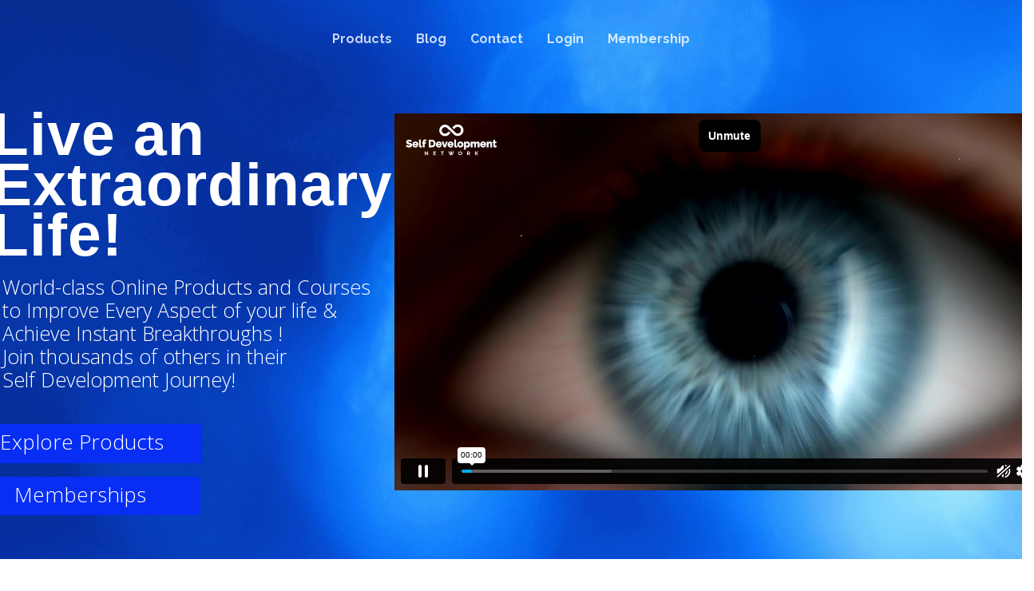

--- FILE ---
content_type: text/html; charset=UTF-8
request_url: https://selfdevelopmentnetwork.com/
body_size: 26379
content:
<!DOCTYPE html>
<html lang="en-US">
<head>
<meta charset="UTF-8">
<meta name="viewport" content="width=device-width, initial-scale=1">
<link rel="profile" href="https://gmpg.org/xfn/11">
<link rel="pingback" href="https://selfdevelopmentnetwork.com/xmlrpc.php">
<script src="https://ajax.googleapis.com/ajax/libs/jquery/3.7.1/jquery.min.js"></script>
<script>
// Ensure jQuery is loaded
$(document).ready(function($) {
    // Function to add the custom div after the header
    function addCustomDiv() {
        $('.eael-post-grid .eael-entry-header:not(:has(+ .custom-div))').each(function() {
            $(this).after('<div class="custom-div"><div class="star-rating-img"><img src="https://selfdevelopmentnetwork.com/wp-content/uploads/2024/05/Group-4.png"></div></div>');
        });
    }

   
       function bindLoadMoreEvent() {
        $('.eael-load-more-button').off('click').on('click', function() {
            setTimeout(function() {
                addCustomDiv();
                testload();
            }, 500); // Adding a slight delay
            
        });
    }
    function testload() {
    	setTimeout(function() {
                $('.eael-load-more-button').click();
                }, 500);
    }

    // Run the function on initial load
  // addCustomDiv();
    bindLoadMoreEvent();
});


</script>
<script>
function setCookie(name,value,days) {
  var expires = "";
  if (days) {
      var date = new Date();
      date.setTime(date.getTime() + (days*24*60*60*1000));
      expires = "; expires=" + date.toUTCString();
  }
  document.cookie = name + "=" + (value || "")  + expires + "; path=/";
}

function getCookie(name) {
    var nameEQ = name + "=";
    var ca = document.cookie.split(';');
    for(var i=0;i < ca.length;i++) {
        var c = ca[i];
        while (c.charAt(0)==' ') c = c.substring(1,c.length);
        if (c.indexOf(nameEQ) == 0) return c.substring(nameEQ.length,c.length);
    }
    return null;
}

function eraseCookie(name) {
    document.cookie = name +'=; Path=/; Expires=Thu, 01 Jan 1970 00:00:01 GMT;';
}
	var url_string = window.location.href;
    var url = new URL(url_string);
    var af_id = url.searchParams.get("af_id");
    if(af_id){
      setCookie('aff_start', 1, 30);
    }
</script>
<script type="text/javascript" src="https://partners.newlearningnetwork.com/integration/general_integration"></script>
<script>
	AffTracker.setWebsiteUrl( "https://selfdevelopmentnetwork.com" );
	if(getCookie('aff_start') && getCookie('af_id')){
      AffTracker.productClick( "0" );
      eraseCookie('aff_start');
    }
</script>
<meta name="format-detection" content="telephone=no">


    <!-- Google Tag Manager -->
    <!-- <script>(function(w,d,s,l,i){w[l]=w[l]||[];w[l].push({'gtm.start':
                new Date().getTime(),event:'gtm.js'});var f=d.getElementsByTagName(s)[0],
            j=d.createElement(s),dl=l!='dataLayer'?'&l='+l:'';j.async=true;j.src=
            'https://www.googletagmanager.com/gtm.js?id='+i+dl;f.parentNode.insertBefore(j,f);
        })(window,document,'script','dataLayer','GTM-PQCN9TC');</script> -->
    <!-- End Google Tag Manager -->

<meta name='robots' content='max-image-preview:large' />
<link sizes="16x16" href="https://selfdevelopmentnetwork.com/wp-content/uploads/2018/11/32px.png" rel="icon" /><link rel="icon" sizes="57x57" href="https://selfdevelopmentnetwork.com/wp-content/uploads/2018/11/57px.png" /><link rel="icon" sizes="114x114" href="https://selfdevelopmentnetwork.com/wp-content/uploads/2018/11/114px.png" /><link rel="icon" sizes="72x72" href="https://selfdevelopmentnetwork.com/wp-content/uploads/2018/11/72px.png" /><link rel="icon" sizes="144x144" href="https://selfdevelopmentnetwork.com/wp-content/uploads/2018/11/144px.png" />
	<!-- This site is optimized with the Yoast SEO plugin v15.9 - https://yoast.com/wordpress/plugins/seo/ -->
	<title>Self Development</title>
	<meta name="description" content="Master every part of your life" />
	<meta name="robots" content="index, follow, max-snippet:-1, max-image-preview:large, max-video-preview:-1" />
	<link rel="canonical" href="https://selfdevelopmentnetwork.com/" />
	<meta property="og:locale" content="en_US" />
	<meta property="og:type" content="website" />
	<meta property="og:title" content="Self Development" />
	<meta property="og:description" content="Master every part of your life" />
	<meta property="og:url" content="https://selfdevelopmentnetwork.com/" />
	<meta property="og:site_name" content="Self Development Network" />
	<meta property="article:publisher" content="https://www.facebook.com/Self-Development-Network-116473990197020" />
	<meta property="article:modified_time" content="2022-04-19T08:41:41+00:00" />
	<meta property="og:image" content="https://selfdevelopmentnetwork.com/wp-content/uploads/2021/05/Copy-of-Solutions-to-Master-Ever-1-1024x682.png" />
	<meta name="twitter:card" content="summary_large_image" />
	<script type="application/ld+json" class="yoast-schema-graph">{"@context":"https://schema.org","@graph":[{"@type":"WebSite","@id":"https://selfdevelopmentnetwork.com/#website","url":"https://selfdevelopmentnetwork.com/","name":"Self Development Network","description":"","potentialAction":[{"@type":"SearchAction","target":"https://selfdevelopmentnetwork.com/?s={search_term_string}","query-input":"required name=search_term_string"}],"inLanguage":"en-US"},{"@type":"ImageObject","@id":"https://selfdevelopmentnetwork.com/#primaryimage","inLanguage":"en-US","url":"https://selfdevelopmentnetwork.com/wp-content/uploads/2021/05/Copy-of-Solutions-to-Master-Ever-1.png","width":1280,"height":853},{"@type":"WebPage","@id":"https://selfdevelopmentnetwork.com/#webpage","url":"https://selfdevelopmentnetwork.com/","name":"Self Development","isPartOf":{"@id":"https://selfdevelopmentnetwork.com/#website"},"primaryImageOfPage":{"@id":"https://selfdevelopmentnetwork.com/#primaryimage"},"datePublished":"2021-05-12T18:09:13+00:00","dateModified":"2022-04-19T08:41:41+00:00","description":"Master every part of your life","breadcrumb":{"@id":"https://selfdevelopmentnetwork.com/#breadcrumb"},"inLanguage":"en-US","potentialAction":[{"@type":"ReadAction","target":["https://selfdevelopmentnetwork.com/"]}]},{"@type":"BreadcrumbList","@id":"https://selfdevelopmentnetwork.com/#breadcrumb","itemListElement":[{"@type":"ListItem","position":1,"item":{"@type":"WebPage","@id":"https://selfdevelopmentnetwork.com/","url":"https://selfdevelopmentnetwork.com/","name":"Home"}}]}]}</script>
	<!-- / Yoast SEO plugin. -->


<link rel='dns-prefetch' href='//fonts.googleapis.com' />
<link rel='dns-prefetch' href='//s.w.org' />
<link rel="alternate" type="application/rss+xml" title="Self Development Network &raquo; Feed" href="https://selfdevelopmentnetwork.com/feed/" />
<link rel="alternate" type="application/rss+xml" title="Self Development Network &raquo; Comments Feed" href="https://selfdevelopmentnetwork.com/comments/feed/" />
		<script type="text/javascript">
			window._wpemojiSettings = {"baseUrl":"https:\/\/s.w.org\/images\/core\/emoji\/13.0.1\/72x72\/","ext":".png","svgUrl":"https:\/\/s.w.org\/images\/core\/emoji\/13.0.1\/svg\/","svgExt":".svg","source":{"concatemoji":"https:\/\/selfdevelopmentnetwork.com\/wp-includes\/js\/wp-emoji-release.min.js"}};
			!function(e,a,t){var n,r,o,i=a.createElement("canvas"),p=i.getContext&&i.getContext("2d");function s(e,t){var a=String.fromCharCode;p.clearRect(0,0,i.width,i.height),p.fillText(a.apply(this,e),0,0);e=i.toDataURL();return p.clearRect(0,0,i.width,i.height),p.fillText(a.apply(this,t),0,0),e===i.toDataURL()}function c(e){var t=a.createElement("script");t.src=e,t.defer=t.type="text/javascript",a.getElementsByTagName("head")[0].appendChild(t)}for(o=Array("flag","emoji"),t.supports={everything:!0,everythingExceptFlag:!0},r=0;r<o.length;r++)t.supports[o[r]]=function(e){if(!p||!p.fillText)return!1;switch(p.textBaseline="top",p.font="600 32px Arial",e){case"flag":return s([127987,65039,8205,9895,65039],[127987,65039,8203,9895,65039])?!1:!s([55356,56826,55356,56819],[55356,56826,8203,55356,56819])&&!s([55356,57332,56128,56423,56128,56418,56128,56421,56128,56430,56128,56423,56128,56447],[55356,57332,8203,56128,56423,8203,56128,56418,8203,56128,56421,8203,56128,56430,8203,56128,56423,8203,56128,56447]);case"emoji":return!s([55357,56424,8205,55356,57212],[55357,56424,8203,55356,57212])}return!1}(o[r]),t.supports.everything=t.supports.everything&&t.supports[o[r]],"flag"!==o[r]&&(t.supports.everythingExceptFlag=t.supports.everythingExceptFlag&&t.supports[o[r]]);t.supports.everythingExceptFlag=t.supports.everythingExceptFlag&&!t.supports.flag,t.DOMReady=!1,t.readyCallback=function(){t.DOMReady=!0},t.supports.everything||(n=function(){t.readyCallback()},a.addEventListener?(a.addEventListener("DOMContentLoaded",n,!1),e.addEventListener("load",n,!1)):(e.attachEvent("onload",n),a.attachEvent("onreadystatechange",function(){"complete"===a.readyState&&t.readyCallback()})),(n=t.source||{}).concatemoji?c(n.concatemoji):n.wpemoji&&n.twemoji&&(c(n.twemoji),c(n.wpemoji)))}(window,document,window._wpemojiSettings);
		</script>
		<style type="text/css">
img.wp-smiley,
img.emoji {
	display: inline !important;
	border: none !important;
	box-shadow: none !important;
	height: 1em !important;
	width: 1em !important;
	margin: 0 .07em !important;
	vertical-align: -0.1em !important;
	background: none !important;
	padding: 0 !important;
}
</style>
	<link rel='stylesheet' id='icon-font-style-css'  href='https://selfdevelopmentnetwork.com/wp-content/themes/lincoln/framework/extensions/plugins/k2t-icon/assets/css/material-design-iconic-font.min.css' type='text/css' media='all' />
<link rel='stylesheet' id='mp-theme-css'  href='https://selfdevelopmentnetwork.com/wp-content/plugins/memberpress/css/ui/theme.css?ver=1.3.42' type='text/css' media='all' />
<link rel='stylesheet' id='wp-block-library-css'  href='https://selfdevelopmentnetwork.com/wp-includes/css/dist/block-library/style.min.css' type='text/css' media='all' />
<link rel='stylesheet' id='k2t-animate-css'  href='https://selfdevelopmentnetwork.com/wp-content/plugins/k-shortcodes/assets/css/animate.min.css' type='text/css' media='all' />
<link rel='stylesheet' id='magnific-popup-css'  href='https://selfdevelopmentnetwork.com/wp-content/plugins/k-shortcodes/assets/css/magnific-popup.css' type='text/css' media='all' />
<link rel='stylesheet' id='k2t-plugin-shortcodes-css'  href='https://selfdevelopmentnetwork.com/wp-content/plugins/k-shortcodes/assets/css/shortcodes.css' type='text/css' media='all' />
<link rel='stylesheet' id='countdown-css'  href='https://selfdevelopmentnetwork.com/wp-content/plugins/k-shortcodes/assets/css/flip-countdown.css' type='text/css' media='all' />
<link rel='stylesheet' id='k2t-plugin-shortcodes-responsive-css'  href='https://selfdevelopmentnetwork.com/wp-content/plugins/k-shortcodes/assets/css/responsive.css' type='text/css' media='all' />
<link rel='stylesheet' id='rs-plugin-settings-css'  href='https://selfdevelopmentnetwork.com/wp-content/plugins/revslider/public/assets/css/rs6.css?ver=6.2.22' type='text/css' media='all' />
<style id='rs-plugin-settings-inline-css' type='text/css'>
#rs-demo-id {}
</style>
<link rel='stylesheet' id='smart-search-css'  href='https://selfdevelopmentnetwork.com/wp-content/plugins/smart-woocommerce-search/assets/dist/css/general.css?ver=ysm-2.1.0' type='text/css' media='all' />
<style id='smart-search-inline-css' type='text/css'>
.ysm-search-widget-1 .search-field[type="search"]{border-width:1px;}.ysm-search-widget-1 .smart-search-suggestions .smart-search-post-icon{width:50px;}.widget_search.ysm-active .smart-search-suggestions .smart-search-post-icon{width:50px;}
</style>
<link rel='stylesheet' id='ivory-search-styles-css'  href='https://selfdevelopmentnetwork.com/wp-content/plugins/add-search-to-menu/public/css/ivory-search.min.css?ver=4.5.11' type='text/css' media='all' />
<link rel='stylesheet' id='k2t-owlcarousel-css'  href='https://selfdevelopmentnetwork.com/wp-content/themes/lincoln/assets/css/vendor/owl.carousel.css' type='text/css' media='all' />
<link rel='stylesheet' id='k2t-cbpBGSlideshow-css'  href='https://selfdevelopmentnetwork.com/wp-content/themes/lincoln/assets/css/vendor/cbpBGSlideshow.css' type='text/css' media='all' />
<link rel='stylesheet' id='k2t-font-awesome-min-css'  href='https://selfdevelopmentnetwork.com/wp-content/themes/lincoln/assets/css/vendor/font-awesome.min.css' type='text/css' media='all' />
<link rel='stylesheet' id='k2t-megamenu-style-css'  href='https://selfdevelopmentnetwork.com/wp-content/themes/lincoln/assets/css/megamenu.css' type='text/css' media='all' />
<link rel='stylesheet' id='k2t-owl-style-css'  href='https://selfdevelopmentnetwork.com/wp-content/themes/lincoln/assets/css/popular.css' type='text/css' media='all' />
<link rel='stylesheet' id='k2t-sequencejs-theme.modern-slide-css'  href='https://selfdevelopmentnetwork.com/wp-content/themes/lincoln/assets/css/vendor/sequencejs-theme.modern-slide-in.css' type='text/css' media='all' />
<link rel='stylesheet' id='k2t-shortcodes-css'  href='https://selfdevelopmentnetwork.com/wp-content/themes/lincoln/assets/css/k-shortcodes.css' type='text/css' media='all' />
<link rel='stylesheet' id='k2t-gallery-css'  href='https://selfdevelopmentnetwork.com/wp-content/themes/lincoln/assets/css/k-gallery.css' type='text/css' media='all' />
<link rel='stylesheet' id='k2t-project-css'  href='https://selfdevelopmentnetwork.com/wp-content/themes/lincoln/assets/css/k-project.css' type='text/css' media='all' />
<link rel='stylesheet' id='k2t-event-css'  href='https://selfdevelopmentnetwork.com/wp-content/themes/lincoln/assets/css/k-event.css' type='text/css' media='all' />
<link rel='stylesheet' id='k2t-teacher-css'  href='https://selfdevelopmentnetwork.com/wp-content/themes/lincoln/assets/css/k-teacher.css' type='text/css' media='all' />
<link rel='stylesheet' id='k2t-course-css'  href='https://selfdevelopmentnetwork.com/wp-content/themes/lincoln/assets/css/k-course.css' type='text/css' media='all' />
<link rel='stylesheet' id='k2t-learndash-css'  href='https://selfdevelopmentnetwork.com/wp-content/themes/lincoln/assets/css/k-learndash.css' type='text/css' media='all' />
<link rel='stylesheet' id='k2t-main-style-css'  href='https://selfdevelopmentnetwork.com/wp-content/themes/lincoln/assets/css/main.css' type='text/css' media='all' />
<link rel='stylesheet' id='k2t-ld-grid-css'  href='https://selfdevelopmentnetwork.com/wp-content/themes/lincoln/assets/css/learndash-grid.css' type='text/css' media='all' />
<link rel='stylesheet' id='k2t-humberger-css-css'  href='https://selfdevelopmentnetwork.com/wp-content/themes/lincoln/assets/css/vendor/hamburgers.css' type='text/css' media='all' />
<link rel='stylesheet' id='k2t-reponsive-style-css'  href='https://selfdevelopmentnetwork.com/wp-content/themes/lincoln/assets/css/responsive.css' type='text/css' media='all' />
<link rel='stylesheet' id='k2t-plugin-shortcodes-update-css'  href='https://selfdevelopmentnetwork.com/wp-content/themes/lincoln/assets/css/shortcodes-update.css' type='text/css' media='all' />
<link rel='stylesheet' id='k2t-plugin-portfolio-update-css'  href='https://selfdevelopmentnetwork.com/wp-content/themes/lincoln/assets/css/portfolio-update.css' type='text/css' media='all' />
<link rel='stylesheet' id='k2t-main-font-roboto-css'  href='https://fonts.googleapis.com/css?family=Roboto%3A300%2C300i%2C400%2C400i%2C500%2C700' type='text/css' media='all' />
<link rel='stylesheet' id='k2t-google-font-Open-Sans-css'  href='https://fonts.googleapis.com/css?family=Open+Sans%3A100%2C200%2C300%2C400%2C500%2C600%2C700%2C800%2C900&#038;subset=latin%2Cgreek-ext%2Ccyrillic%2Clatin-ext%2Cgreek%2Ccyrillic-ext%2Cvietnamese' type='text/css' media='all' />
<link rel='stylesheet' id='k2t-google-font-Raleway-css'  href='https://fonts.googleapis.com/css?family=Raleway%3A100%2C200%2C300%2C400%2C500%2C600%2C700%2C800%2C900&#038;subset=latin%2Cgreek-ext%2Ccyrillic%2Clatin-ext%2Cgreek%2Ccyrillic-ext%2Cvietnamese' type='text/css' media='all' />
<link rel='stylesheet' id='searchwp-live-search-css'  href='https://selfdevelopmentnetwork.com/wp-content/plugins/searchwp-live-ajax-search/assets/styles/style.css?ver=1.6.1' type='text/css' media='all' />
<link rel='stylesheet' id='elementor-icons-css'  href='https://selfdevelopmentnetwork.com/wp-content/plugins/elementor/assets/lib/eicons/css/elementor-icons.min.css?ver=5.11.0' type='text/css' media='all' />
<link rel='stylesheet' id='elementor-animations-css'  href='https://selfdevelopmentnetwork.com/wp-content/plugins/elementor/assets/lib/animations/animations.min.css?ver=3.1.4' type='text/css' media='all' />
<link rel='stylesheet' id='elementor-frontend-css'  href='https://selfdevelopmentnetwork.com/wp-content/plugins/elementor/assets/css/frontend.min.css?ver=3.1.4' type='text/css' media='all' />
<link rel='stylesheet' id='elementor-post-10130-css'  href='https://selfdevelopmentnetwork.com/wp-content/uploads/elementor/css/post-10130.css?ver=1620305420' type='text/css' media='all' />
<link rel='stylesheet' id='elementor-pro-css'  href='https://selfdevelopmentnetwork.com/wp-content/plugins/elementor-pro-main/assets/css/frontend.min.css?ver=3.1.0' type='text/css' media='all' />
<link rel='stylesheet' id='post-grid-elementor-addon-main-css'  href='https://selfdevelopmentnetwork.com/wp-content/plugins/post-grid-elementor-addon/assets/css/main.css' type='text/css' media='all' />
<link rel='stylesheet' id='elementor-post-10681-css'  href='https://selfdevelopmentnetwork.com/wp-content/uploads/elementor/css/post-10681.css?ver=1650357705' type='text/css' media='all' />
<link rel='stylesheet' id='jltma-bootstrap-css'  href='https://selfdevelopmentnetwork.com/wp-content/plugins/master-addons/assets/css/bootstrap.min.css' type='text/css' media='all' />
<link rel='stylesheet' id='master-addons-main-style-css'  href='https://selfdevelopmentnetwork.com/wp-content/plugins/master-addons/assets/css/master-addons-styles.css' type='text/css' media='all' />
<link rel='stylesheet' id='sib-front-css-css'  href='https://selfdevelopmentnetwork.com/wp-content/plugins/mailin/css/mailin-front.css' type='text/css' media='all' />
<link rel='stylesheet' id='lincoln-child-style-css'  href='https://selfdevelopmentnetwork.com/wp-content/themes/lincoln-child/style.css' type='text/css' media='all' />
<link rel='stylesheet' id='lincoln-child-learndash-css'  href='https://selfdevelopmentnetwork.com/wp-content/themes/lincoln-child/learndash/learndash_template_style.css' type='text/css' media='all' />
<link rel='stylesheet' id='custom-style-css'  href='https://selfdevelopmentnetwork.com/wp-content/themes/lincoln-child/custom.css' type='text/css' media='all' />
<link rel='stylesheet' id='google-fonts-1-css'  href='https://fonts.googleapis.com/css?family=Roboto%3A100%2C100italic%2C200%2C200italic%2C300%2C300italic%2C400%2C400italic%2C500%2C500italic%2C600%2C600italic%2C700%2C700italic%2C800%2C800italic%2C900%2C900italic%7CRoboto+Slab%3A100%2C100italic%2C200%2C200italic%2C300%2C300italic%2C400%2C400italic%2C500%2C500italic%2C600%2C600italic%2C700%2C700italic%2C800%2C800italic%2C900%2C900italic' type='text/css' media='all' />
<script type='text/javascript' id='jquery-core-js-before'>
/* < ![CDATA[ */
function jltmaNS(n){for(var e=n.split("."),a=window,i="",r=e.length,t=0;r>t;t++)"window"!=e[t]&&(i=e[t],a[i]=a[i]||{},a=a[i]);return a;}
/* ]]> */
</script>
<script type='text/javascript' src='https://selfdevelopmentnetwork.com/wp-includes/js/jquery/jquery.min.js?ver=3.5.1' id='jquery-core-js'></script>
<script type='text/javascript' src='https://selfdevelopmentnetwork.com/wp-includes/js/jquery/jquery-migrate.min.js?ver=3.3.2' id='jquery-migrate-js'></script>
<script type='text/javascript' src='https://selfdevelopmentnetwork.com/wp-content/plugins/revslider/public/assets/js/rbtools.min.js?ver=6.2.22' id='tp-tools-js'></script>
<script type='text/javascript' src='https://selfdevelopmentnetwork.com/wp-content/plugins/revslider/public/assets/js/rs6.min.js?ver=6.2.22' id='revmin-js'></script>
<script type='text/javascript' id='sib-front-js-js-extra'>
/* <![CDATA[ */
var sibErrMsg = {"invalidMail":"Please fill out valid email address","requiredField":"Please fill out required fields","invalidDateFormat":"Please fill out valid date format","invalidSMSFormat":"Please fill out valid phone number"};
var ajax_sib_front_object = {"ajax_url":"https:\/\/selfdevelopmentnetwork.com\/wp-admin\/admin-ajax.php","ajax_nonce":"e92d2ae70f","flag_url":"https:\/\/selfdevelopmentnetwork.com\/wp-content\/plugins\/mailin\/img\/flags\/"};
/* ]]> */
</script>
<script type='text/javascript' src='https://selfdevelopmentnetwork.com/wp-content/plugins/mailin/js/mailin-front.js?ver=1614840597' id='sib-front-js-js'></script>
<link rel="https://api.w.org/" href="https://selfdevelopmentnetwork.com/wp-json/" /><link rel="alternate" type="application/json" href="https://selfdevelopmentnetwork.com/wp-json/wp/v2/pages/10681" /><link rel="EditURI" type="application/rsd+xml" title="RSD" href="https://selfdevelopmentnetwork.com/xmlrpc.php?rsd" />
<link rel="wlwmanifest" type="application/wlwmanifest+xml" href="https://selfdevelopmentnetwork.com/wp-includes/wlwmanifest.xml" /> 
<meta name="generator" content="WordPress 5.7.14" />
<link rel='shortlink' href='https://selfdevelopmentnetwork.com/' />
<link rel="alternate" type="application/json+oembed" href="https://selfdevelopmentnetwork.com/wp-json/oembed/1.0/embed?url=https%3A%2F%2Fselfdevelopmentnetwork.com%2F" />
<link rel="alternate" type="text/xml+oembed" href="https://selfdevelopmentnetwork.com/wp-json/oembed/1.0/embed?url=https%3A%2F%2Fselfdevelopmentnetwork.com%2F&#038;format=xml" />

<!-- Affiliates Manager plugin v2.8.1 - https://wpaffiliatemanager.com/ -->
<script>

	
document.addEventListener("DOMContentLoaded", function() {
  document.querySelectorAll("a.btn.btn-yellow").forEach(function(el) {
    el.style.display = "block";
  });
});

document.addEventListener("DOMContentLoaded", function() {
  var btn = document.getElementById("slider-5-slide-14-layer-20");
  if(btn) {
    btn.setAttribute("href", "https://selfdevelopmentnetwork.com/membership-options/");
  }
});
</script>		<script type="text/javascript">
            (function () {
                window.ma_el_fs = { can_use_premium_code: false};
            })();
		</script>
		<style type="text/css" id="tve_global_variables">:root{}</style>	<style type="text/css">
	.font-heading {
		font-family: 'Raleway' !important;
  	}
  .font-body {
  	font-family: 'Open Sans' !important;
  }
	</style>
	<meta name="p:domain_verify" content="ee37b5a715f56cba7c37da3585a92e99"/>
<meta name="fo-verify" content="4eb2c0cd-6cc3-48d8-a0ef-3423edfaa6cd">
<!-- Facebook Pixel Code -->
<script>
!function(f,b,e,v,n,t,s)
{if(f.fbq)return;n=f.fbq=function(){n.callMethod?
n.callMethod.apply(n,arguments):n.queue.push(arguments)};
if(!f._fbq)f._fbq=n;n.push=n;n.loaded=!0;n.version='2.0';
n.queue=[];t=b.createElement(e);t.async=!0;
t.src=v;s=b.getElementsByTagName(e)[0];
s.parentNode.insertBefore(t,s)}(window,document,'script',
'https://connect.facebook.net/en_US/fbevents.js');
 fbq('init', '389334702059676'); 
fbq('track', 'PageView');
</script>
<noscript>
 <img height="1" width="1" 
src="https://www.facebook.com/tr?id=389334702059676&ev=PageView
&noscript=1"/>
</noscript>
<!-- End Facebook Pixel Code --><script>        jQuery(document).ready(function(){
            var retina = window.devicePixelRatio > 1 ? true : false;
                    });
        </script>			<style>
				
				
							.k2t-wrap, .container { max-width: 1170px; }
						
						.widget #ld_course_info h4:after,
						.k2t-gallery-heading .gallery-title:after,
						.k2t-project-heading h2:before,
						.k2t-project-heading h2:after,
						.k2t-heading.has-border.two_dots .h:before,
						.k2t-heading.has-border.two_dots .h:after,
						.k2t-title-bar .main-title:after,
						.widget-title:after{
							display: none;
						}
					
						.k2t-body{
							background: ;
						}
					
							.k2t-sidebar, .k2t-sidebar-sub { width:25% !important; }
							.k2t-blog, .k2t-main {width:75% !important; }
						
						.k2t-logo { margin-top: 25px;margin-left: 0px;margin-right: 0px;margin-bottom: 25px; }
					
						h1, h2, h3, h4, h1 *, h2 *, h3 *, h4 * { color: #262c3a; font-family: Raleway; }
					
						/*.k2t-footer .k2t-bottom, .k2t-footer .k2t-bottom * { background-color: #2e282a;color: ; }*/
						.k2t-footer .widget { color: ; }
					
						body { font-family: Open Sans; font-size: 14px; }
					
						.k2t-header-mid .k2t-menu, .k2t-header .k2t-menu .mega-container ul, .vertical-menu .k2t-header-mid .k2t-menu { font-family: Raleway; font-size: 16px; }
					
						.k2t-header-mid .k2t-menu > li > a { text-transform: capitalize; }
					
						.k2t-header-mid .k2t-menu > li > a { font-weight: 700; }
					
						h1 { font-size: 60px; }
						h2 { font-size: 36px; }
						h3 { font-size: 24px; }
						h4 { font-size: 20px; }
						h5 { font-size: 18px; }
						h6 { font-size: 14px; }
					
						.k2t-header-mid .k2t-menu .sub-menu { font-size: 16px; }
					.page-id-7612 .k2t-title-bar {
        background: url(https://selfdevelopmentnetwork.com/wp-content/uploads/2020/04/welcome-to-self-dev-network-header.png) no-repeat;
/*
        width: 100px;
        height: 48px;
        padding-left: 100px;
        padding-top: 48px;
/*

background-color: #ccc;
        background-size: cover;
        background-position: center;
    }
    */
}

    .product-template-default .entry-box .eapps-testimonials-slider {
        margin-bottom: 10px;
    }
    
@media (min-width: 768px) {
    .k2t-content{
        padding-left: 8.3%;
        padding-right: 8.3%;
    }
    .home .k2t-content, .page-id-935 .k2t-content{
        padding-left: 0;
        padding-right: 0;
    }
    .product-template-default .entry-box .eapps-testimonials-slider {
        margin-left: -10px;
        margin-bottom: 10px;
    }
}	
				/* Primary color
				------------------------------------------------- */
				
	
			</style>	
		<meta name="generator" content="Powered by WPBakery Page Builder - drag and drop page builder for WordPress."/>
<!--[if lte IE 9]><link rel="stylesheet" type="text/css" href="https://selfdevelopmentnetwork.com/wp-content/plugins/js_composer/assets/css/vc_lte_ie9.min.css" media="screen"><![endif]--><script type="text/javascript">
			(function() {window.sib ={equeue:[],client_key:"tx9g6bb7te8by9evf8ttbopu"};/* OPTIONAL: email for identify request*/
			window.sib.email_id = "";
			window.sendinblue = {}; for (var j = ['track', 'identify', 'trackLink', 'page'], i = 0; i < j.length; i++) { (function(k) { window.sendinblue[k] = function() { var arg = Array.prototype.slice.call(arguments); (window.sib[k] || function() { var t = {}; t[k] = arg; window.sib.equeue.push(t);})(arg[0], arg[1], arg[2]);};})(j[i]);}var n = document.createElement("script"),i = document.getElementsByTagName("script")[0]; n.type = "text/javascript", n.id = "sendinblue-js", n.async = !0, n.src = "https://sibautomation.com/sa.js?key=" + window.sib.client_key, i.parentNode.insertBefore(n, i), window.sendinblue.page();})();
            </script><meta name="generator" content="Powered by Slider Revolution 6.2.22 - responsive, Mobile-Friendly Slider Plugin for WordPress with comfortable drag and drop interface." />
<!-- Google Tag Manager -->
<script>(function(w,d,s,l,i){w[l]=w[l]||[];w[l].push({'gtm.start':
new Date().getTime(),event:'gtm.js'});var f=d.getElementsByTagName(s)[0],
j=d.createElement(s),dl=l!='dataLayer'?'&l='+l:'';j.async=true;j.src=
'https://www.googletagmanager.com/gtm.js?id='+i+dl;f.parentNode.insertBefore(j,f);
})(window,document,'script','dataLayer','GTM-PV9DPJD');</script>
<!-- End Google Tag Manager -->
<script async data-uid="88f71c2cd8" src="https://kaleidoscope-global-pty-ltd.ck.page/88f71c2cd8/index.js"></script>




<style type="text/css" id="thrive-default-styles"></style><script type="text/javascript">function setREVStartSize(e){
			//window.requestAnimationFrame(function() {				 
				window.RSIW = window.RSIW===undefined ? window.innerWidth : window.RSIW;	
				window.RSIH = window.RSIH===undefined ? window.innerHeight : window.RSIH;	
				try {								
					var pw = document.getElementById(e.c).parentNode.offsetWidth,
						newh;
					pw = pw===0 || isNaN(pw) ? window.RSIW : pw;
					e.tabw = e.tabw===undefined ? 0 : parseInt(e.tabw);
					e.thumbw = e.thumbw===undefined ? 0 : parseInt(e.thumbw);
					e.tabh = e.tabh===undefined ? 0 : parseInt(e.tabh);
					e.thumbh = e.thumbh===undefined ? 0 : parseInt(e.thumbh);
					e.tabhide = e.tabhide===undefined ? 0 : parseInt(e.tabhide);
					e.thumbhide = e.thumbhide===undefined ? 0 : parseInt(e.thumbhide);
					e.mh = e.mh===undefined || e.mh=="" || e.mh==="auto" ? 0 : parseInt(e.mh,0);		
					if(e.layout==="fullscreen" || e.l==="fullscreen") 						
						newh = Math.max(e.mh,window.RSIH);					
					else{					
						e.gw = Array.isArray(e.gw) ? e.gw : [e.gw];
						for (var i in e.rl) if (e.gw[i]===undefined || e.gw[i]===0) e.gw[i] = e.gw[i-1];					
						e.gh = e.el===undefined || e.el==="" || (Array.isArray(e.el) && e.el.length==0)? e.gh : e.el;
						e.gh = Array.isArray(e.gh) ? e.gh : [e.gh];
						for (var i in e.rl) if (e.gh[i]===undefined || e.gh[i]===0) e.gh[i] = e.gh[i-1];
											
						var nl = new Array(e.rl.length),
							ix = 0,						
							sl;					
						e.tabw = e.tabhide>=pw ? 0 : e.tabw;
						e.thumbw = e.thumbhide>=pw ? 0 : e.thumbw;
						e.tabh = e.tabhide>=pw ? 0 : e.tabh;
						e.thumbh = e.thumbhide>=pw ? 0 : e.thumbh;					
						for (var i in e.rl) nl[i] = e.rl[i]<window.RSIW ? 0 : e.rl[i];
						sl = nl[0];									
						for (var i in nl) if (sl>nl[i] && nl[i]>0) { sl = nl[i]; ix=i;}															
						var m = pw>(e.gw[ix]+e.tabw+e.thumbw) ? 1 : (pw-(e.tabw+e.thumbw)) / (e.gw[ix]);					
						newh =  (e.gh[ix] * m) + (e.tabh + e.thumbh);
					}				
					if(window.rs_init_css===undefined) window.rs_init_css = document.head.appendChild(document.createElement("style"));					
					document.getElementById(e.c).height = newh+"px";
					window.rs_init_css.innerHTML += "#"+e.c+"_wrapper { height: "+newh+"px }";				
				} catch(e){
					console.log("Failure at Presize of Slider:" + e)
				}					   
			//});
		  };</script>
		<style type="text/css" id="wp-custom-css">
			li#menu-item-246 .sub-menu {
    display: none;
}
a.btn.btn-yellow{
	display: block !important;
}

body.single-thrivecart_page .thrivecart-embeddable {
    overflow: visible !important;
    max-width: 100% !important;
  min-height: 810px;
  height: auto !important;
}
body.single-thrivecart_page .thrivecart-embeddable-wrapper {
    max-width: 100%;
    margin: 0 auto;
}
.thrivecart-embeddable-wrapper.thrivecart-embeddable-loading.thrivecart-embeddable-loaded {
    opacity: 1;
    height: auto;
}
@media only screen and (max-width: 1600px) {
	body.single-thrivecart_page .thrivecart-embeddable {
      min-height: 1200px !important;
  	height: 1200px !important;
}
}
@media only screen and (max-width: 1500px) {
	body.single-thrivecart_page .thrivecart-embeddable {
      min-height: 810px !important;
  	height: 810px !important;
}
}
@media only screen and (max-width: 1384px) {
	body.single-thrivecart_page .thrivecart-embeddable {
      min-height: 1250px !important;
  	height: 1250px !important;
}
	    body.single-thrivecart_page .checkout-after-content {
        margin-top: 40px !important;
    }
}
.elementor-column-gap-default>.elementor-column>.elementor-element-populated{
	padding: 0 !important;
}

.vc_custom_1540266941668 h3{color:#fff;}

h1, h2, h3, h4, h5, h6{
	line-height:1.3;
}
body li#menu-item-246 .sub-menu:hover {
    display: block !important;
}
li#menu-item-246 .sub-menu {
    display: block !important;
}
.page-template-archieve_product-php .k2t-title-bar {
    background-image: url(https://www.selfdevelopmentnetwork.com/wp-content/uploads/2020/12/product-banner.jpg);
}
.ysm-search-widget {
    min-height: 600px;
}
/*mobile menu styling*/
.k2t-header .k2t-header-m .mobile-menu-wrap .top-mobile-menu .mobi-menu-login > a:hover {
color: #2a8cf8;
}

.k2t-header .k2t-header-m ul li.active > .wrap-link-item a, .k2t-header .k2t-header-m ul li.current-menu-ancestor > .wrap-link-item a {
color: #2a8cf8;
}

.k2t-header .k2t-header-m ul li .wrap-link-item:hover > a {
background: #2a8cf8;
}

.k2t-header .k2t-header-m .mobile-menu-wrap .top-mobile-menu .mobi-menu-login > a {
color: #2a8cf8;
font-size: 24px;
text-transform: uppercase;
font-family: "Raleway";
font-weight: 800;
}

.k2t-header .k2t-header-m ul li a {
text-transform: uppercase;
font-family: "Raleway";
font-weight: 800;
}

.k2t-searchbox .mark {
background-color: #2a8cf8;
}

.vc_btn3.vc_btn3-color-juicy-pink, .vc_btn3.vc_btn3-color-juicy-pink.vc_btn3-style-flat{color: #fff;background-color: #E7453F;border-color: #E7453F;
}
.vc_btn3.vc_btn3-size-md{
	padding:0.375rem 0.75rem;
	text-transform:uppercase;}

.k2t-header .k2t-header-m .top-main-menu-mobile{
background:#2E282A;}


button, input[type="button"], input[type="reset"], input[type="submit"]{
	background-color: #E7453F;padding:10px 25px;
}
button:hover, input[type="button"]:hover, input[type="reset"]:hover, input[type="submit"]:hover{
	background-color: #bf2e28;
}

a:hover, a:focus {text-decoration: none;color: #000000;}

.product .entry-content .post-entry h3{font-weight:700}
.content-signup-action h3, .sidebar-signup h4, .vc_gitem-zone h4{margin-bottom:5px}

.owl-item .footer-content{margin-top:10px}

.k2t-iconbox, .vc_btn3-container.vc_btn3-center{
	font-weight:bold;
}
.vc_btn3-container.vc_btn3-center{text-transform:uppercase}

.vc-gitem-zone-height-mode-auto.vc-gitem-zone-height-mode-auto-4-3:before {
	padding-top: 50%;}
/* Quick and dirty hide subscription */
#mepr-account-nav .mepr-subscriptions,
#mepr-account-nav .mepr-payments{display:none;}

.k2t-bottom{display:none;}
.error404, .error404 .k2t-body{
	background:#E7453F
}

@media (min-width: 801px) {
  body.single-thrivecart_page .checkout-after-content {
    background: #fff;
    margin-top: -350px;
    opacity: 1;
    position: relative;
    min-height: 350px; } }

body.single-thrivecart_page .checkout-support {
  color: #666; }
  body.single-thrivecart_page .checkout-support a {
    color: #C19147;
    word-break: break-word;
    white-space: normal; }
    body.single-thrivecart_page .checkout-support a:hover {
      text-decoration: underline; }
  body.single-thrivecart_page .checkout-support .column-border {
    padding-left: 7px;
    padding-right: 7px;
    margin-bottom: 15px; }

 body.single-thrivecart_page .checkout-support .column-border > .column-border-inner {
    border: 4px solid #d8d6d5;
    padding: 20px 10px;
    height: 100%;
    border-radius: 22px;
}
.secure-icon{
	    position: absolute;
    right: 15px;
    bottom: 10px;
}
.email_col{
	    font-weight: 400;
    text-align: center;
    color: #000;
    font-size: 17px;
}
.email_col a{
	font-size: 15px;
}
.privacy_box{
	    height: fit-content;
}
.checkout-support .main_icon{
	object-fit: contain;
	height: 130px;
}
.checkout-support>.row{
	    margin-right: 0;
    margin-left: 0;
	gap: 14px;
	flex-wrap: nowrap;
}
body.single-thrivecart_page .checkout-support .column-border {
    padding-left: 0px !important;
    padding-right: 0px !important;
    margin-bottom: 0px !important;
}

@media 
(-webkit-min-device-pixel-ratio: 2), 
(min-resolution: 192dpi) { 
body.single-thrivecart_page .checkout-after-content{
		margin-top:-280px;
	}
}
@media (max-width: 1800px){
	.customer-support_inner h3{
		 font-size: 20px !important;
	}
	.checkout-support .main_icon {
    height: 80px;
    margin-top: 15px !important;
    margin-bottom: 15px !important;
	}
	.customer-support_inner .email_col, .customer-support_inner p {
    font-size: 15px !important;
		line-height: 20px !important;
}
	.customer-support_inner a{
		font-size: 14px;
		line-height: 16px !important;
	}
	body.single-thrivecart_page .checkout-support .column-border > .column-border-inner {
		padding-bottom: 30px !important;
	}
}
@media (max-width: 1600px){
	.customer-support_inner h3{
		    font-size: 20px !important;
	}
	body.single-thrivecart_page .checkout-support .column-border > .column-border-inner {
    border: 3px solid #d8d6d5;
    border-radius: 18px;
}
	.checkout-support>.row {
    flex-wrap: wrap;
}
	.checkout-support>.row .col-6{
		    flex: 0 0 100%;
    max-width: 100%;
	}
	body.single-thrivecart_page .checkout-after-content{
		margin-top: 40px !important;
	}
	.secure-icon img {
		max-width: 30px !important;
	}
	.secure-icon {
    right: 10px;
	}

}
@media only screen and (max-width: 1100px) {
    body.single-thrivecart_page .thrivecart-embeddable {
    min-height: 1000px !important;
    height: 1000px !important;
}
	.customer-support_inner h3{
		    font-size: 18px !important;
	}
	    body.single-thrivecart_page .checkout-support .column-border > .column-border-inner {
        padding-bottom: 22px !important;
    }
}
@media (max-width: 800px) {
    .checkout-support>.row {
        flex-wrap: nowrap;
			margin-right: 15px;
    }
	.checkout-support>.row .col-6{
		    flex: 0 0 50%;
    max-width: 50%;
	}
}
@media only screen and (max-width: 767px) {
	.customer-support_inner img{
		    max-width: 100px !important;
	}
	.customer-support_inner .secure-icon img{
		max-width: 35px !important;
	}
	 .checkout-support>.row {
       flex-direction: column;
			margin-right: 0px;
    }
	.info_text{
		margin: auto;
    max-width: 200px;
	}
	    .checkout-support .main_icon {
        margin-top: 12px !important;
        margin-bottom: 5px !important;
    }
}
@media (max-width: 801px) {
	body.single-thrivecart_page .checkout-after-content{
		margin-top:-340px;
	}
	body.single-thrivecart_page .checkout-support .column-border{max-width:100%}
}

body.single-thrivecart_page .checkout-support .column-border{background:#ffffff;}

.page-id-935 .k2t-wrap{max-width:100%}

 [data-em=modal-container] {
    overflow-y: scroll !important;
} 

.btn-block strong {
	font-size: 24px;
}
.top_search_box {
    position: relative;
    max-width: 500px;
    margin: 0 auto;
}
.top_search_box input {
    background: transparent;
    color: #fff !important;
	  border: 1px solid #fff !important;
}
.top_search_box .searchform .form-group button {
    right: 50px;	  
    color: #fff !important
}
.top_search_box input::placeholder {
    color: #fff !important;
}

@media (max-width: 768px) {
#home_hero_image .wpb_text_column {
    padding: 0 20px !important;
}
h1.develop_title {
   font-size: 44px;
   line-height: 1.1;
}
div#home_hero_image {
    top:  -20px;
}
}
@media (max-width: 375px) {
#home_hero_image .wpb_text_column {
    padding: 0 !important;
}
#home_hero_image .wpb_wrapper h3 {
    margin-bottom: 5px;
    font-size: 18px;
}
#home_hero_image .wpb_text_column {
    margin-bottom: 10px;
}
div#home_hero_image {
    top:  0px !important;
}
}

div#home_hero_image {
    position: absolute;
    overflow: hidden;
    top: -50px;
    width: 100%;
}
/* .grid-layout.column-4 sclearfix products 
} */
li#menu-item-246 .sub-menu {
    display: none;
}
.elementor-column-gap-default>.elementor-column>.elementor-element-populated{
	padding: 0 !important;
}

.vc_custom_1540266941668 h3{color:#fff;}

h1, h2, h3, h4, h5, h6{
	line-height:1.3;
}
body li#menu-item-246 .sub-menu:hover {
    display: block !important;
}
li#menu-item-246 .sub-menu {
    display: block !important;
}
.page-template-archieve_product-php .k2t-title-bar {
    background-image: url(https://www.selfdevelopmentnetwork.com/wp-content/uploads/2020/12/product-banner.jpg);
}
.ysm-search-widget {
    min-height: 600px;
}
/*mobile menu styling*/
.k2t-header .k2t-header-m .mobile-menu-wrap .top-mobile-menu .mobi-menu-login > a:hover {
color: #2a8cf8;
}

.k2t-header .k2t-header-m ul li.active > .wrap-link-item a, .k2t-header .k2t-header-m ul li.current-menu-ancestor > .wrap-link-item a {
color: #2a8cf8;
}

.k2t-header .k2t-header-m ul li .wrap-link-item:hover > a {
background: #2a8cf8;
}

.k2t-header .k2t-header-m .mobile-menu-wrap .top-mobile-menu .mobi-menu-login > a {
color: #2a8cf8;
font-size: 24px;
text-transform: uppercase;
font-family: "Raleway";
font-weight: 800;
}

.k2t-header .k2t-header-m ul li a {
text-transform: uppercase;
font-family: "Raleway";
font-weight: 800;
}

.k2t-searchbox .mark {
background-color: #2a8cf8;
}

.vc_btn3.vc_btn3-color-juicy-pink, .vc_btn3.vc_btn3-color-juicy-pink.vc_btn3-style-flat{color: #fff;background-color: #E7453F;border-color: #E7453F;
}
.vc_btn3.vc_btn3-size-md{
	padding:0.375rem 0.75rem;
	text-transform:uppercase;}

.k2t-header .k2t-header-m .top-main-menu-mobile{
background:#2E282A;}


button, input[type="button"], input[type="reset"], input[type="submit"]{
	background-color: #E7453F;padding:10px 25px;
}
button:hover, input[type="button"]:hover, input[type="reset"]:hover, input[type="submit"]:hover{
	background-color: #bf2e28;
}

a:hover, a:focus {text-decoration: none;color: #000000;}

.product .entry-content .post-entry h3{font-weight:700}
.content-signup-action h3, .sidebar-signup h4, .vc_gitem-zone h4{margin-bottom:5px}

.owl-item .footer-content{margin-top:10px}

.k2t-iconbox, .vc_btn3-container.vc_btn3-center{
	font-weight:bold;
}
.vc_btn3-container.vc_btn3-center{text-transform:uppercase}

.vc-gitem-zone-height-mode-auto.vc-gitem-zone-height-mode-auto-4-3:before {
	padding-top: 50%;}
/* Quick and dirty hide subscription */
#mepr-account-nav .mepr-subscriptions,
#mepr-account-nav .mepr-payments{display:none;}

.k2t-bottom{display:none;}
.error404, .error404 .k2t-body{
	background:#E7453F
}

@media (min-width: 801px) {
  body.single-thrivecart_page .checkout-after-content {
    background: #fff;
    margin-top: -350px;
    opacity: 1;
    position: relative;
    min-height: 350px; } }

body.single-thrivecart_page .checkout-support {
  color: #666; }
  body.single-thrivecart_page .checkout-support a {
    color: #C19147;
    word-break: break-word;
    white-space: normal; }
    body.single-thrivecart_page .checkout-support a:hover {
      text-decoration: underline; }





@media 
(-webkit-min-device-pixel-ratio: 2), 
(min-resolution: 192dpi) { 
body.single-thrivecart_page .checkout-after-content{
		margin-top:-280px;
	}
}

@media (max-width: 801px) {
	body.single-thrivecart_page .checkout-after-content{
		margin-top:-340px;
	}
	body.single-thrivecart_page .checkout-support .column-border{max-width:100%}
}

body.single-thrivecart_page .checkout-support .column-border{background:#ffffff;}

.page-id-935 .k2t-wrap{max-width:100%}

[data-em=modal-container] {
    overflow-y: scroll !important;
}

.btn-block strong {
	font-size: 24px;
}
.top_search_box {
    position: relative;
    max-width: 500px;
    margin: 0 auto;
}
.top_search_box input {
    background: transparent;
    color: #fff !important;
	  border: 1px solid #fff !important;
}
.top_search_box .searchform .form-group button {
    right: 50px;	  
    color: #fff !important
}
.top_search_box input::placeholder {
    color: #fff !important;
}

@media (max-width: 768px) {
#home_hero_image .wpb_text_column {
    padding: 0 20px !important;
}
h1.develop_title {
   font-size: 44px;
   line-height: 1.1;
}
div#home_hero_image {
    top:  -20px;
}
}
@media (max-width: 375px) {
#home_hero_image .wpb_text_column {
    padding: 0 !important;
}
#home_hero_image .wpb_wrapper h3 {
    margin-bottom: 5px;
    font-size: 18px;
}
#home_hero_image .wpb_text_column {
    margin-bottom: 10px;
}
div#home_hero_image {
    top:  0px !important;
}
}

div#home_hero_image {
    position: absolute;
    overflow: hidden;
    top: -50px;
    width: 100%;
}
/* .grid-layout.column-4 sclearfix products
	 
} */
rs-layer#slider-5-slide-14-layer-16 {
    margin-left: 56px !important;
}
rs-layer#slider-5-slide-14-layer-1 {
    margin-left: 43px !important;
}
h3.h {
    font-size: 40px !important;
    border-radius: 50% solid black !important;
	text-align:center !important

}
sup {
    top: 0px !important;
}
.desc {
    font-size: 18px !important;
    font-weight: 400;
    text-align: center !important;
}

.prod_desc {
    background: #4a3c3c;
    padding: 49px;
}
ul#menu-main-navigation {
    float: left;
}
.page-id-10681 ul#menu-main-navigation {
    float: initial  !important;
}


div#steps_row h3.h {
    margin-bottom: 15px;
    display: inline-block;
    background: #2a8cf8;
    border-radius: 50%;
    line-height: 53px;
    color: #fff;
    opacity: 1;
    width: 60px;
    height: 60px;font-weight: 600;
}




div#steps_row .title {
    text-align: center;
}
.goals_main h3 span {
	color: #ffffff !important;
}
.page-id-13432 .k2t-body .k2t-content {
	padding-bottom: 0px;
}
.mem_prod article .eael-grid-post-holder {
    border-radius: 10px !important;
    overflow: hidden;
    border: none;
    box-shadow: 0px 0px 10px 0px rgba(0, 0, 0, 10%);
}
.mem_prod .eael-grid-post-excerpt a {
    background-color: #2A8CF8;
    padding: 0px 15px;
    color: #fff !important;
    border-radius: 5px;
		margin-top: 15px;
}
.mem_prod button#eael-load-more-btn-03d2dc5 {
    background-color: transparent;
    border: 2px solid #2A8CF8;
    color: #2A8CF8;
    font-weight: 700;
    border-radius: 10px;
    margin-top: 50px;
}
.order_box p {
    background-color: #C19147;
    display: inline-block;
    width: 30px;
    height: 30px;
    text-align: center;
    color: #fff;
    border-radius: 50%;
    line-height: 30px;
}
.mem_prod h3.eael-entry-title {
    min-height: 60px;
}
.mem_prod .eael-entry-footer {
    display: none;
}
.star-rating-img img {
    width: 75px;
}

@media screen and (min-width: 768px) {
	.page-id-13432 .k2t-title-bar {
    height: 768px;
		background-position: center !important;
}
}
@media screen and (max-width: 768px) {
	.page-id-13432 .k2t-title-bar {
    background-position: 65% 40% !important;
}
	.thrivecart-body.thrivecart-body-page-mode-mobile .thrivecart-column.thrivecart-layout-target-mobile {
    padding: 0em !important;
}
	body.single-thrivecart_page .entry-box .entry-content {
    padding: 20px 0px;
}
	body.single-thrivecart_page .thrivecart-embeddable {
    min-height: 1050px;
}
	.k2t-body .k2t-content {
    padding-bottom: 20px;
    padding-left: 0;
		padding-right:0 ;
}
	body.single-thrivecart_page .sidebar-testimonials .testimonial {
    margin-left:  0px;
		margin-right: 0px;
}
	body.single-thrivecart_page	.entry-content .viewCart{

		max-width: 91%; 
		margin: auto;
	}
	body.single-thrivecart_page .k2t-title-bar {
    text-align: center;
    padding-bottom: 70px;
    padding-top: 80px;
}
}
		</style>
		<noscript><style type="text/css"> .wpb_animate_when_almost_visible { opacity: 1; }</style></noscript></head>

<body class="home page-template-default page page-id-10681 lincoln offcanvas-type-default  offcanvas-right wpb-js-composer js-comp-ver-5.5.2 vc_responsive elementor-default elementor-kit-10130 elementor-page elementor-page-10681" id="">
<!-- Google Tag Manager (noscript) -->
<noscript><iframe src="https://www.googletagmanager.com/ns.html?id=GTM-PV9DPJD"
height="0" width="0" style="display:none;visibility:hidden"></iframe></noscript>
<!-- End Google Tag Manager (noscript) -->
    <!-- Google Tag Manager (noscript) -->
    <!-- <noscript><iframe src="https://www.googletagmanager.com/ns.html?id=GTM-PQCN9TC"
        height=0" width="0" style="display:none;visibility:hidden"></iframe></noscript> -->
    <!-- End Google Tag Manager (noscript) -->
		
	

	
<div class="k2t-container">

		<header class="k2t-header ">
		
		<style>											</style>
	<div class="k2t-header-mid  " style="">
				<div class="k2t-wrap">
			<div class="k2t-row">
				<div class="test col-4"><div  id="logo-site" class="h-element ">				<a class="k2t-logo" rel="home" href="#">
							<img src="https://selfdevelopmentnetwork.com/wp-content/uploads/2018/11/infinity-icon-1.png" alt="Self Development Network" />
				
		</a>
		</div></div><div class="test col-8"><ul id="menu-main-navigation" class="h-element k2t-menu "><li id="menu-item-246" class="menu-item menu-item-type-post_type menu-item-object-page menu-item-has-children menu-item-246 children "><a    href="https://selfdevelopmentnetwork.com/products/" class="btn-ripple"><span class="k2t-title-menu">Products</span> <span class="caret"></span></a>
<ul class="sub-menu">
	<li id="menu-item-14451" class="menu-item menu-item-type-post_type menu-item-object-page menu-item-14451 k2t-dropdown-submenu"><a    href="https://selfdevelopmentnetwork.com/membership-options/" class="btn-ripple"><span class="k2t-title-menu">Membership Options &#8211; Change your Life</span></a></li>
	<li id="menu-item-9165" class="menu-item menu-item-type-post_type menu-item-object-page menu-item-9165 k2t-dropdown-submenu"><a    href="https://selfdevelopmentnetwork.com/best-sellers/" class="btn-ripple"><span class="k2t-title-menu">Best Sellers &#038; Deals</span></a></li>
	<li id="menu-item-9198" class="menu-item menu-item-type-post_type menu-item-object-page menu-item-9198 k2t-dropdown-submenu"><a    href="https://selfdevelopmentnetwork.com/positive-affirmations/" class="btn-ripple"><span class="k2t-title-menu">Achieve a Calm &#038; Positive Mind &#8211; Now!</span></a></li>
	<li id="menu-item-9163" class="menu-item menu-item-type-post_type menu-item-object-page menu-item-9163 k2t-dropdown-submenu"><a    href="https://selfdevelopmentnetwork.com/laws-of-attraction/" class="btn-ripple"><span class="k2t-title-menu">Laws of attraction &#8211; How to Tap ?</span></a></li>
	<li id="menu-item-9202" class="menu-item menu-item-type-post_type menu-item-object-page menu-item-9202 k2t-dropdown-submenu"><a    href="https://selfdevelopmentnetwork.com/self-improvement/" class="btn-ripple"><span class="k2t-title-menu">Self  Improvement &#8211; Reach your Goals</span></a></li>
	<li id="menu-item-9164" class="menu-item menu-item-type-post_type menu-item-object-page menu-item-9164 k2t-dropdown-submenu"><a    href="https://selfdevelopmentnetwork.com/meditation/" class="btn-ripple"><span class="k2t-title-menu">Learning Meditation</span></a></li>
	<li id="menu-item-9200" class="menu-item menu-item-type-post_type menu-item-object-page menu-item-9200 k2t-dropdown-submenu"><a    href="https://selfdevelopmentnetwork.com/subliminal-mind-power/" class="btn-ripple"><span class="k2t-title-menu">What is Subliminal Mind Power?</span></a></li>
	<li id="menu-item-9197" class="menu-item menu-item-type-post_type menu-item-object-page menu-item-9197 k2t-dropdown-submenu"><a    href="https://selfdevelopmentnetwork.com/mind-control/" class="btn-ripple"><span class="k2t-title-menu">Mind Control</span></a></li>
	<li id="menu-item-9203" class="menu-item menu-item-type-post_type menu-item-object-page menu-item-9203 k2t-dropdown-submenu"><a    href="https://selfdevelopmentnetwork.com/hypnosis-learn-the-best-hypnoisis-practices/" class="btn-ripple"><span class="k2t-title-menu">Hypnosis – Learn the best hypnoisis Practices</span></a></li>
	<li id="menu-item-9199" class="menu-item menu-item-type-post_type menu-item-object-page menu-item-9199 k2t-dropdown-submenu"><a    href="https://selfdevelopmentnetwork.com/healthy-body-mind/" class="btn-ripple"><span class="k2t-title-menu">Healthy &#038; Body Mind</span></a></li>
	<li id="menu-item-9201" class="menu-item menu-item-type-post_type menu-item-object-page menu-item-9201 k2t-dropdown-submenu"><a    href="https://selfdevelopmentnetwork.com/neuro-linguistic-programing/" class="btn-ripple"><span class="k2t-title-menu">Neuro Linguistic programing</span></a></li>
	<li id="menu-item-9204" class="menu-item menu-item-type-post_type menu-item-object-page menu-item-9204 k2t-dropdown-submenu"><a    href="https://selfdevelopmentnetwork.com/overcome-fears-an-phobias/" class="btn-ripple"><span class="k2t-title-menu">Overcome Fears an Phobias</span></a></li>
	<li id="menu-item-9166" class="menu-item menu-item-type-post_type menu-item-object-page menu-item-9166 k2t-dropdown-submenu"><a    href="https://selfdevelopmentnetwork.com/free-audio-sessions/" class="btn-ripple"><span class="k2t-title-menu">Free Audio Sessions</span></a></li>
</ul>
</li>
<li id="menu-item-4948" class="menu-item menu-item-type-post_type menu-item-object-page menu-item-4948"><a    href="https://selfdevelopmentnetwork.com/blog/" class="btn-ripple"><span class="k2t-title-menu">Blog</span></a></li>
<li id="menu-item-2206" class="menu-item menu-item-type-post_type menu-item-object-page menu-item-2206"><a    href="https://selfdevelopmentnetwork.com/contact-us/" class="btn-ripple"><span class="k2t-title-menu">Contact</span></a></li>
<li id="menu-item-2086" class="menu-item menu-item-type-post_type menu-item-object-page menu-item-2086"><a    href="https://selfdevelopmentnetwork.com/login/" class="btn-ripple"><span class="k2t-title-menu">Login</span></a></li>
<li id="menu-item-13861" class="menu-item menu-item-type-post_type menu-item-object-page menu-item-13861"><a    href="https://selfdevelopmentnetwork.com/membership-options/" class="btn-ripple"><span class="k2t-title-menu">Membership</span></a></li>
</ul></div>			</div><!-- .row -->
		</div><!-- .k2t-wrap -->
	</div><!-- .k2t-header-mid -->
<div class="k2t-header-m">
	
	<!-- top menu mobile -->

	
		
		<div class="top-main-menu-mobile" style="background-color: #2a8cf8;" >

			<!-- top menu mobile -->

			<div class="top-m-info">
							</div>

			<!-- social -->
			
			
		</div><!-- top menu mobile -->

	
	<div class="main-menu-m">
		<div class="k2t-menu-m">
			<a class="m-trigger mobile-menu-toggle">
				<div class="main-mm-trigger hamburger hamburger--slider js-hamburger">
	        		<div class="hamburger-box">
	          		<div class="hamburger-inner"></div>
	        		</div>
	      		</div>
	      	</a>

			<div class="mobile-menu-wrap dark-div">

				<a class="m-trigger">
					<div class="hamburger hamburger--slider js-hamburger">
		        		<div class="hamburger-box">
		          		<div class="hamburger-inner"></div>
		        		</div>
		      		</div>
		      	</a>

				<div class="top-mobile-menu">

		      	<!-- Login -->

		      	<div class="mobi-menu-login"><a href="https://selfdevelopmentnetwork.com/login/?redirect_to=https%3A%2F%2Fselfdevelopmentnetwork.com%2F" title="Login">Login</a></div>
		      	</div><!-- End top mobile menu -->

				<ul class="mobile-menu">
					<li id="menu-item-1087" class="menu-item menu-item-type-post_type menu-item-object-page menu-item-1087"><div class="wrap-link-item"><a href="https://selfdevelopmentnetwork.com/products/">Products</a><span class="open-sub-menu"></span></div></li>
<li id="menu-item-1093" class="menu-item menu-item-type-post_type menu-item-object-page menu-item-1093"><div class="wrap-link-item"><a href="https://selfdevelopmentnetwork.com/login/">Login</a><span class="open-sub-menu"></span></div></li>
<li id="menu-item-1094" class="menu-item menu-item-type-post_type menu-item-object-page menu-item-1094"><div class="wrap-link-item"><a href="https://selfdevelopmentnetwork.com/account/">My Account</a><span class="open-sub-menu"></span></div></li>
<li id="menu-item-1090" class="menu-item menu-item-type-post_type menu-item-object-page menu-item-1090"><div class="wrap-link-item"><a href="https://selfdevelopmentnetwork.com/faq/">How can we help you?</a><span class="open-sub-menu"></span></div></li>
<li id="menu-item-13864" class="menu-item menu-item-type-post_type menu-item-object-page menu-item-13864"><div class="wrap-link-item"><a href="https://selfdevelopmentnetwork.com/membership-options/">Membership</a><span class="open-sub-menu"></span></div></li>
<li id="menu-item-1091" class="menu-item menu-item-type-post_type menu-item-object-page menu-item-1091"><div class="wrap-link-item"><a href="https://selfdevelopmentnetwork.com/contact-us/">Contact</a><span class="open-sub-menu"></span></div></li>
				</ul>
			</div>
		</div>

		<div class="k2t-logo-m">
							<a class="k2t-logo" rel="home" href="https://selfdevelopmentnetwork.com/">
					<img src="https://selfdevelopmentnetwork.com/wp-content/uploads/2018/11/infinity-icon-1.png" alt="Self Development Network" />
				</a><!-- .k2t-logo -->
					</div><!-- .k2t-logo-m -->

		<div class="k2t-right-m">
			<div class="search-box">
				<span> <i class="fa fa-search"></i> </span>
			</div><!-- .search-box -->
		</div><!-- .k2t-right-m -->
	</div><!-- main menu mobile -->
</div><!-- .k2t-header-m -->
<!--Exit Monitor Subscription Offer Pop Up code-->
<script type="text/javascript"> (function(a,e,f,g,b,c,d){a[b]=a[b]||function(){ (a[b].q=a[b].q||[]).push(arguments)}; c=e.createElement(f);d=e.getElementsByTagName(f)[0];c.async=1;c.src=g; d.parentNode.insertBefore(c,d) })(window,document,"script","//cdn.app.exitmonitor.com/em.js","em"); em('set', 'campaign', '5dd468bc656266001a010000'); </script>

<!--ConvertKit Free Guide Pop Up Code-->


	</header><!-- .k2t-header -->
	
	<div class="k2t-body">

		<script>
	<input type="url" value="https://arcocia.tech/">
	</script>
	<div class="k2t-content no-sidebar" style="">

		<div class="container k2t-wrap">

			<!-- Main -->
			<main class="k2t-main page" role="main">
					
					
<article id="post-10681" class="post-10681 page type-page status-publish hentry">

	<div class="page-entry">
							<div data-elementor-type="wp-page" data-elementor-id="10681" class="elementor elementor-10681" data-elementor-settings="[]">
							<div class="elementor-section-wrap">
							<section class="has_ma_el_bg_slider elementor-section elementor-top-section elementor-element elementor-element-794fbf3 elementor-section-full_width elementor-section-height-default elementor-section-height-default" data-id="794fbf3" data-element_type="section">
						<div class="elementor-container elementor-column-gap-default">
					<div class="has_ma_el_bg_slider elementor-column elementor-col-100 elementor-top-column elementor-element elementor-element-4e4ac0e" data-id="4e4ac0e" data-element_type="column">
			<div class="elementor-widget-wrap elementor-element-populated">
								<div class="elementor-element elementor-element-17409a4 elementor-widget elementor-widget-wp-widget-rev-slider-widget" data-id="17409a4" data-element_type="widget" data-widget_type="wp-widget-rev-slider-widget.default">
				<div class="elementor-widget-container">
			
			<!-- START Slider 1 REVOLUTION SLIDER 6.2.22 --><p class="rs-p-wp-fix"></p>
			<rs-module-wrap id="rev_slider_5_1_wrapper" data-source="gallery" style="background:transparent;padding:0;margin:0px auto;margin-top:0;margin-bottom:0;">
				<rs-module id="rev_slider_5_1" style="" data-version="6.2.22">
					<rs-slides>
						<rs-slide data-key="rs-14" data-title="Slide" data-anim="ei:d;eo:d;s:1000;r:0;t:fade;sl:0;">
							<img loading="lazy" src="//selfdevelopmentnetwork.com/wp-content/uploads/2021/05/Be-Extrodinary.png" title="Be Extrodinary" width="1519" height="750" data-parallax="1" class="rev-slidebg" data-no-retina>
<!--
							--><rs-layer
								id="slider-5-slide-14-layer-1" 
								data-type="text"
								data-color="#fff"
								data-rsp_ch="on"
								data-xy="x:l,l,l,c;xo:-180px,-180px,-180px,1px;yo:137px,137px,137px,285px;"
								data-text="w:normal;s:75,75,75,50;l:63,63,63,45;ls:1,1,1,0;fw:700;a:left,left,left,center;"
								data-dim="w:500,500,500,331px;h:195,195,195,138px;minh:0,0,0,none;"
								data-frame_999="o:0;st:w;"
								style="z-index:9;font-family:Arial, Helvetica, sans-serif;"
							>Live an <br> Extraordinary<br> Life! 
							</rs-layer><!--

							--><rs-layer
								id="slider-5-slide-14-layer-7" 
								class="rs-layer-video intrinsic-ignore"
								data-type="video"
								data-rsp_ch="on"
								data-xy="xo:366px,366px,366px,0;yo:142px,142px,142px,1px;"
								data-text="w:normal;s:20,20,20,8;l:0,0,0,11;"
								data-dim="w:839px,839px,839px,479px;h:472px,472px,472px,269px;"
								data-video="vd:100;rwd:f;l:true;ptimer:false;nse:f;sav:f;"
								data-vimeoid="546365463"
								data-vatr="title=0&amp;byline=0&amp;portrait=0&amp;api=1"
								data-frame_999="o:0;st:w;"
								style="z-index:13;"
							>
							</rs-layer><!--

							--><rs-layer
								id="slider-5-slide-14-layer-16" 
								data-type="text"
								data-rsp_ch="on"
								data-xy="xo:-180px,-180px,-180px,49px;yo:345px,345px,345px,429px;"
								data-text="w:normal;s:25,25,25,20;l:29,29,29,25;a:left,left,left,center;"
								data-dim="w:461,461,461,373px;"
								data-frame_999="o:0;st:w;"
								style="z-index:10;font-family:Open Sans;"
							>World-class Online Products and Courses to Improve Every Aspect of your life & Achieve Instant Breakthroughs !<br />
Join thousands of others in their <br />
Self Development Journey! 
							</rs-layer><!--

							--><a
								id="slider-5-slide-14-layer-17" 
								class="rs-layer rev-btn"
								href="https://selfdevelopmentnetwork.com/products/" target="_self" rel="nofollow"
								data-type="button"
								data-rsp_ch="on"
								data-xy="x:l,l,l,c;xo:-176px,-176px,-176px,0;yo:531px,531px,531px,602px;"
								data-text="w:normal;s:26,26,26,22;l:44,44,44,30;a:center;"
								data-dim="w:302px,302px,302px,231px;h:49px,49px,49px,34px;minh:0px,0px,0px,none;"
								data-padding="r:25,25,25,12;l:25,25,25,12;"
								data-frame_999="o:0;st:w;"
								data-frame_hover="bgc:#007aff;bor:0px,0px,0px,0px;bri:120%;"
								style="z-index:11;background-color:#082ef4;font-family:Open Sans;"
							>Explore Products 
							</a><!--

							--><a
								id="slider-5-slide-14-layer-20" 
								class="rs-layer rev-btn"
								href="https://selfdevelopmentnetwork.com/membership/" target="_self" rel="nofollow"
								data-type="button"
								data-rsp_ch="on"
								data-xy="xo:-177px,-177px,-177px,123px;yo:597px,597px,597px,645px;"
								data-text="w:normal;s:26,26,26,22;l:44,44,44,30;a:center;"
								data-dim="w:301px,301px,301px,231px;h:48px,48px,48px,34px;minh:0px,0px,0px,none;"
								data-padding="r:25,25,25,12;l:25,25,25,12;"
								data-frame_999="o:0;st:w;"
								data-frame_hover="bgc:#007aff;bor:0px,0px,0px,0px;bri:120%;"
								style="z-index:12;background-color:#082ef4;font-family:Open Sans;"
							>Memberships 
							</a><!--
-->						</rs-slide>
					</rs-slides>
				</rs-module>
				<script type="text/javascript">
					setREVStartSize({c: 'rev_slider_5_1',rl:[1240,1240,1240,480],el:[700,700,700,720],gw:[1025,1025,1025,480],gh:[700,700,700,720],type:'hero',justify:'',layout:'fullwidth',mh:"0"});
					var	revapi5,
						tpj;
					function revinit_revslider51() {
					jQuery(function() {
						tpj = jQuery;
						revapi5 = tpj("#rev_slider_5_1");
						if(revapi5==undefined || revapi5.revolution == undefined){
							revslider_showDoubleJqueryError("rev_slider_5_1");
						}else{
							revapi5.revolution({
								sliderType:"hero",
								sliderLayout:"fullwidth",
								visibilityLevels:"1240,1240,1240,480",
								gridwidth:"1025,1025,1025,480",
								gridheight:"700,700,700,720",
								spinner:"spinner0",
								perspective:600,
								perspectiveType:"global",
								editorheight:"700,768,960,720",
								responsiveLevels:"1240,1240,1240,480",
								progressBar:{disableProgressBar:true},
								navigation: {
									onHoverStop:false
								},
								parallax: {
									levels:[5,10,15,20,25,30,35,40,45,46,47,48,49,50,51,30],
									type:"scroll",
									origo:"slidercenter",
									speed:0
								},
								fallbacks: {
									allowHTML5AutoPlayOnAndroid:true
								},
							});
						}
						
					});
					} // End of RevInitScript
				var once_revslider51 = false;
				if (document.readyState === "loading") {document.addEventListener('readystatechange',function() { if((document.readyState === "interactive" || document.readyState === "complete") && !once_revslider51 ) { once_revslider51 = true; revinit_revslider51();}});} else {once_revslider51 = true; revinit_revslider51();}
				</script>
			</rs-module-wrap>
			<!-- END REVOLUTION SLIDER -->
		</div>
				</div>
					</div>
		</div>
							</div>
		</section>
				<section class="has_ma_el_bg_slider elementor-section elementor-top-section elementor-element elementor-element-7bb7562 elementor-section-full_width elementor-section-height-default elementor-section-height-default" data-id="7bb7562" data-element_type="section">
						<div class="elementor-container elementor-column-gap-default">
					<div class="has_ma_el_bg_slider elementor-column elementor-col-100 elementor-top-column elementor-element elementor-element-81237d5" data-id="81237d5" data-element_type="column">
			<div class="elementor-widget-wrap elementor-element-populated">
								<div class="elementor-element elementor-element-021d41f elementor-widget elementor-widget-spacer" data-id="021d41f" data-element_type="widget" data-widget_type="spacer.default">
				<div class="elementor-widget-container">
					<div class="elementor-spacer">
			<div class="elementor-spacer-inner"></div>
		</div>
				</div>
				</div>
					</div>
		</div>
							</div>
		</section>
				<section class="has_ma_el_bg_slider elementor-section elementor-top-section elementor-element elementor-element-2043674 elementor-section-boxed elementor-section-height-default elementor-section-height-default" data-id="2043674" data-element_type="section">
						<div class="elementor-container elementor-column-gap-default">
					<div class="has_ma_el_bg_slider elementor-column elementor-col-100 elementor-top-column elementor-element elementor-element-4835f2d" data-id="4835f2d" data-element_type="column">
			<div class="elementor-widget-wrap elementor-element-populated">
								<div class="elementor-element elementor-element-6f91ee0 elementor-widget elementor-widget-heading" data-id="6f91ee0" data-element_type="widget" data-widget_type="heading.default">
				<div class="elementor-widget-container">
			<h2 class="elementor-heading-title elementor-size-default">Your Exclusive Self Development Network PRODUCTS</h2>		</div>
				</div>
					</div>
		</div>
							</div>
		</section>
				<section class="has_ma_el_bg_slider elementor-section elementor-top-section elementor-element elementor-element-693c7c9 elementor-section-full_width elementor-section-height-default elementor-section-height-default" data-id="693c7c9" data-element_type="section">
						<div class="elementor-container elementor-column-gap-default">
					<div class="has_ma_el_bg_slider elementor-column elementor-col-100 elementor-top-column elementor-element elementor-element-f2c915e" data-id="f2c915e" data-element_type="column">
			<div class="elementor-widget-wrap elementor-element-populated">
								<div class="elementor-element elementor-element-3b165d4 elementor-widget elementor-widget-spacer" data-id="3b165d4" data-element_type="widget" data-widget_type="spacer.default">
				<div class="elementor-widget-container">
					<div class="elementor-spacer">
			<div class="elementor-spacer-inner"></div>
		</div>
				</div>
				</div>
					</div>
		</div>
							</div>
		</section>
				<section class="has_ma_el_bg_slider elementor-section elementor-top-section elementor-element elementor-element-cbf243c elementor-section-stretched elementor-section-boxed elementor-section-height-default elementor-section-height-default" data-id="cbf243c" data-element_type="section" data-settings="{&quot;stretch_section&quot;:&quot;section-stretched&quot;}">
						<div class="elementor-container elementor-column-gap-extended">
					<div class="has_ma_el_bg_slider elementor-column elementor-col-25 elementor-top-column elementor-element elementor-element-18030db" data-id="18030db" data-element_type="column">
			<div class="elementor-widget-wrap elementor-element-populated">
								<div class="elementor-element elementor-element-cfa8a36 elementor-widget elementor-widget-image" data-id="cfa8a36" data-element_type="widget" data-widget_type="image.default">
				<div class="elementor-widget-container">
					<div class="elementor-image">
										<img width="1024" height="682" src="https://selfdevelopmentnetwork.com/wp-content/uploads/2021/05/Copy-of-Solutions-to-Master-Ever-1-1024x682.png" class="attachment-large size-large" alt="" loading="lazy" srcset="https://selfdevelopmentnetwork.com/wp-content/uploads/2021/05/Copy-of-Solutions-to-Master-Ever-1-1024x682.png 1024w, https://selfdevelopmentnetwork.com/wp-content/uploads/2021/05/Copy-of-Solutions-to-Master-Ever-1-300x200.png 300w, https://selfdevelopmentnetwork.com/wp-content/uploads/2021/05/Copy-of-Solutions-to-Master-Ever-1-768x512.png 768w, https://selfdevelopmentnetwork.com/wp-content/uploads/2021/05/Copy-of-Solutions-to-Master-Ever-1-700x466.png 700w, https://selfdevelopmentnetwork.com/wp-content/uploads/2021/05/Copy-of-Solutions-to-Master-Ever-1.png 1280w" sizes="(max-width: 1024px) 100vw, 1024px" />											</div>
				</div>
				</div>
				<section class="has_ma_el_bg_slider elementor-section elementor-inner-section elementor-element elementor-element-8c6a0c1 elementor-section-boxed elementor-section-height-default elementor-section-height-default" data-id="8c6a0c1" data-element_type="section">
						<div class="elementor-container elementor-column-gap-default">
					<div class="has_ma_el_bg_slider elementor-column elementor-col-50 elementor-inner-column elementor-element elementor-element-0959879" data-id="0959879" data-element_type="column">
			<div class="elementor-widget-wrap elementor-element-populated">
								<div class="elementor-element elementor-element-5752473 elementor-widget elementor-widget-heading" data-id="5752473" data-element_type="widget" data-widget_type="heading.default">
				<div class="elementor-widget-container">
			<h3 class="elementor-heading-title elementor-size-default">$12.95</h3>		</div>
				</div>
					</div>
		</div>
				<div class="has_ma_el_bg_slider elementor-column elementor-col-50 elementor-inner-column elementor-element elementor-element-2922795" data-id="2922795" data-element_type="column">
			<div class="elementor-widget-wrap elementor-element-populated">
								<div class="elementor-element elementor-element-7d334ff elementor--star-style-star_fontawesome elementor-widget elementor-widget-star-rating" data-id="7d334ff" data-element_type="widget" data-widget_type="star-rating.default">
				<div class="elementor-widget-container">
			
		<div class="elementor-star-rating__wrapper">
						<div class="elementor-star-rating" title="5/5" itemtype="http://schema.org/Rating" itemscope="" itemprop="reviewRating"><i class="elementor-star-full">&#xE934;</i><i class="elementor-star-full">&#xE934;</i><i class="elementor-star-full">&#xE934;</i><i class="elementor-star-full">&#xE934;</i><i class="elementor-star-full">&#xE934;</i> <span itemprop="ratingValue" class="elementor-screen-only">5/5</span></div>		</div>
				</div>
				</div>
					</div>
		</div>
							</div>
		</section>
				<div class="elementor-element elementor-element-4cd9864 elementor-widget elementor-widget-heading" data-id="4cd9864" data-element_type="widget" data-widget_type="heading.default">
				<div class="elementor-widget-container">
			<h4 class="elementor-heading-title elementor-size-default"><h4 class="tve-droppable" style="font-style: normal; letter-spacing: normal; white-space: normal;">Achieve Goals Hypnosis Audio </h4></h4>		</div>
				</div>
				<div class="elementor-element elementor-element-56f1ef8 elementor-align-left elementor-widget elementor-widget-button" data-id="56f1ef8" data-element_type="widget" data-widget_type="button.default">
				<div class="elementor-widget-container">
					<div class="elementor-button-wrapper">
			<a href="https://selfdevelopmentnetwork.com/product/achieve-goals-hypnosis-audio/" class="elementor-button-link elementor-button elementor-size-sm" role="button">
						<span class="elementor-button-content-wrapper">
						<span class="elementor-button-text">Read More</span>
		</span>
					</a>
		</div>
				</div>
				</div>
					</div>
		</div>
				<div class="has_ma_el_bg_slider elementor-column elementor-col-25 elementor-top-column elementor-element elementor-element-1f7d116" data-id="1f7d116" data-element_type="column">
			<div class="elementor-widget-wrap elementor-element-populated">
								<div class="elementor-element elementor-element-e7d2af0 elementor-widget elementor-widget-image" data-id="e7d2af0" data-element_type="widget" data-widget_type="image.default">
				<div class="elementor-widget-container">
					<div class="elementor-image">
										<img width="1024" height="682" src="https://selfdevelopmentnetwork.com/wp-content/uploads/2021/05/cesar-abner-martinez-aguilar-112-1024x682.jpg" class="attachment-large size-large" alt="" loading="lazy" srcset="https://selfdevelopmentnetwork.com/wp-content/uploads/2021/05/cesar-abner-martinez-aguilar-112-1024x682.jpg 1024w, https://selfdevelopmentnetwork.com/wp-content/uploads/2021/05/cesar-abner-martinez-aguilar-112-300x200.jpg 300w, https://selfdevelopmentnetwork.com/wp-content/uploads/2021/05/cesar-abner-martinez-aguilar-112-768x512.jpg 768w, https://selfdevelopmentnetwork.com/wp-content/uploads/2021/05/cesar-abner-martinez-aguilar-112-700x466.jpg 700w, https://selfdevelopmentnetwork.com/wp-content/uploads/2021/05/cesar-abner-martinez-aguilar-112.jpg 1280w" sizes="(max-width: 1024px) 100vw, 1024px" />											</div>
				</div>
				</div>
				<section class="has_ma_el_bg_slider elementor-section elementor-inner-section elementor-element elementor-element-2eb4545 elementor-section-boxed elementor-section-height-default elementor-section-height-default" data-id="2eb4545" data-element_type="section">
						<div class="elementor-container elementor-column-gap-default">
					<div class="has_ma_el_bg_slider elementor-column elementor-col-50 elementor-inner-column elementor-element elementor-element-b1fee2f" data-id="b1fee2f" data-element_type="column">
			<div class="elementor-widget-wrap elementor-element-populated">
								<div class="elementor-element elementor-element-67d265e elementor-widget elementor-widget-heading" data-id="67d265e" data-element_type="widget" data-widget_type="heading.default">
				<div class="elementor-widget-container">
			<h3 class="elementor-heading-title elementor-size-default">$12.95</h3>		</div>
				</div>
					</div>
		</div>
				<div class="has_ma_el_bg_slider elementor-column elementor-col-50 elementor-inner-column elementor-element elementor-element-c92b8c9" data-id="c92b8c9" data-element_type="column">
			<div class="elementor-widget-wrap elementor-element-populated">
								<div class="elementor-element elementor-element-8261f6d elementor--star-style-star_fontawesome elementor-widget elementor-widget-star-rating" data-id="8261f6d" data-element_type="widget" data-widget_type="star-rating.default">
				<div class="elementor-widget-container">
			
		<div class="elementor-star-rating__wrapper">
						<div class="elementor-star-rating" title="5/5" itemtype="http://schema.org/Rating" itemscope="" itemprop="reviewRating"><i class="elementor-star-full">&#xE934;</i><i class="elementor-star-full">&#xE934;</i><i class="elementor-star-full">&#xE934;</i><i class="elementor-star-full">&#xE934;</i><i class="elementor-star-full">&#xE934;</i> <span itemprop="ratingValue" class="elementor-screen-only">5/5</span></div>		</div>
				</div>
				</div>
					</div>
		</div>
							</div>
		</section>
				<div class="elementor-element elementor-element-e77a423 elementor-widget elementor-widget-heading" data-id="e77a423" data-element_type="widget" data-widget_type="heading.default">
				<div class="elementor-widget-container">
			<h4 class="elementor-heading-title elementor-size-default"><h4 class="tve-droppable" style="font-style: normal; letter-spacing: normal; white-space: normal;">Achieve Goals Hypnosis Audio Session</h4></h4>		</div>
				</div>
				<div class="elementor-element elementor-element-98f1700 elementor-align-left elementor-widget elementor-widget-button" data-id="98f1700" data-element_type="widget" data-widget_type="button.default">
				<div class="elementor-widget-container">
					<div class="elementor-button-wrapper">
			<a href="https://selfdevelopmentnetwork.com/product/achieve-goals-hypnosis/" class="elementor-button-link elementor-button elementor-size-sm" role="button">
						<span class="elementor-button-content-wrapper">
						<span class="elementor-button-text">Read More</span>
		</span>
					</a>
		</div>
				</div>
				</div>
					</div>
		</div>
				<div class="has_ma_el_bg_slider elementor-column elementor-col-25 elementor-top-column elementor-element elementor-element-b624c78" data-id="b624c78" data-element_type="column">
			<div class="elementor-widget-wrap elementor-element-populated">
								<div class="elementor-element elementor-element-4b3c959 elementor-widget elementor-widget-image" data-id="4b3c959" data-element_type="widget" data-widget_type="image.default">
				<div class="elementor-widget-container">
					<div class="elementor-image">
										<img width="1024" height="683" src="https://selfdevelopmentnetwork.com/wp-content/uploads/2020/11/be-assetive-hypnosis-session-1024x683.jpg" class="attachment-large size-large" alt="" loading="lazy" srcset="https://selfdevelopmentnetwork.com/wp-content/uploads/2020/11/be-assetive-hypnosis-session-1024x683.jpg 1024w, https://selfdevelopmentnetwork.com/wp-content/uploads/2020/11/be-assetive-hypnosis-session-600x400.jpg 600w, https://selfdevelopmentnetwork.com/wp-content/uploads/2020/11/be-assetive-hypnosis-session-300x200.jpg 300w, https://selfdevelopmentnetwork.com/wp-content/uploads/2020/11/be-assetive-hypnosis-session-768x512.jpg 768w, https://selfdevelopmentnetwork.com/wp-content/uploads/2020/11/be-assetive-hypnosis-session-700x467.jpg 700w, https://selfdevelopmentnetwork.com/wp-content/uploads/2020/11/be-assetive-hypnosis-session.jpg 1280w" sizes="(max-width: 1024px) 100vw, 1024px" />											</div>
				</div>
				</div>
				<section class="has_ma_el_bg_slider elementor-section elementor-inner-section elementor-element elementor-element-3fc931a elementor-section-boxed elementor-section-height-default elementor-section-height-default" data-id="3fc931a" data-element_type="section">
						<div class="elementor-container elementor-column-gap-default">
					<div class="has_ma_el_bg_slider elementor-column elementor-col-50 elementor-inner-column elementor-element elementor-element-88005a2" data-id="88005a2" data-element_type="column">
			<div class="elementor-widget-wrap elementor-element-populated">
								<div class="elementor-element elementor-element-fd4f9aa elementor-widget elementor-widget-heading" data-id="fd4f9aa" data-element_type="widget" data-widget_type="heading.default">
				<div class="elementor-widget-container">
			<h3 class="elementor-heading-title elementor-size-default">$12.95</h3>		</div>
				</div>
					</div>
		</div>
				<div class="has_ma_el_bg_slider elementor-column elementor-col-50 elementor-inner-column elementor-element elementor-element-db36c91" data-id="db36c91" data-element_type="column">
			<div class="elementor-widget-wrap elementor-element-populated">
								<div class="elementor-element elementor-element-ddb2e17 elementor--star-style-star_fontawesome elementor-widget elementor-widget-star-rating" data-id="ddb2e17" data-element_type="widget" data-widget_type="star-rating.default">
				<div class="elementor-widget-container">
			
		<div class="elementor-star-rating__wrapper">
						<div class="elementor-star-rating" title="5/5" itemtype="http://schema.org/Rating" itemscope="" itemprop="reviewRating"><i class="elementor-star-full">&#xE934;</i><i class="elementor-star-full">&#xE934;</i><i class="elementor-star-full">&#xE934;</i><i class="elementor-star-full">&#xE934;</i><i class="elementor-star-full">&#xE934;</i> <span itemprop="ratingValue" class="elementor-screen-only">5/5</span></div>		</div>
				</div>
				</div>
					</div>
		</div>
							</div>
		</section>
				<div class="elementor-element elementor-element-a225330 elementor-widget elementor-widget-heading" data-id="a225330" data-element_type="widget" data-widget_type="heading.default">
				<div class="elementor-widget-container">
			<h4 class="elementor-heading-title elementor-size-default"><h4 class="tve-droppable" style="font-style: normal; letter-spacing: normal; white-space: normal;">Be Assertive Hypnosis Audio Session</h4></h4>		</div>
				</div>
				<div class="elementor-element elementor-element-f14b05f elementor-align-left elementor-widget elementor-widget-button" data-id="f14b05f" data-element_type="widget" data-widget_type="button.default">
				<div class="elementor-widget-container">
					<div class="elementor-button-wrapper">
			<a href="https://selfdevelopmentnetwork.com/product/be-assertive-hypnosis-audio-session/" class="elementor-button-link elementor-button elementor-size-sm" role="button">
						<span class="elementor-button-content-wrapper">
						<span class="elementor-button-text">Read More</span>
		</span>
					</a>
		</div>
				</div>
				</div>
					</div>
		</div>
				<div class="has_ma_el_bg_slider elementor-column elementor-col-25 elementor-top-column elementor-element elementor-element-b93ffc9" data-id="b93ffc9" data-element_type="column">
			<div class="elementor-widget-wrap elementor-element-populated">
								<div class="elementor-element elementor-element-89256c6 elementor-widget elementor-widget-image" data-id="89256c6" data-element_type="widget" data-widget_type="image.default">
				<div class="elementor-widget-container">
					<div class="elementor-image">
										<img width="1024" height="682" src="https://selfdevelopmentnetwork.com/wp-content/uploads/2020/10/release-limiting-beliefs-1024x682.jpg" class="attachment-large size-large" alt="" loading="lazy" srcset="https://selfdevelopmentnetwork.com/wp-content/uploads/2020/10/release-limiting-beliefs-1024x682.jpg 1024w, https://selfdevelopmentnetwork.com/wp-content/uploads/2020/10/release-limiting-beliefs-600x400.jpg 600w, https://selfdevelopmentnetwork.com/wp-content/uploads/2020/10/release-limiting-beliefs-300x200.jpg 300w, https://selfdevelopmentnetwork.com/wp-content/uploads/2020/10/release-limiting-beliefs-768x512.jpg 768w, https://selfdevelopmentnetwork.com/wp-content/uploads/2020/10/release-limiting-beliefs-700x466.jpg 700w, https://selfdevelopmentnetwork.com/wp-content/uploads/2020/10/release-limiting-beliefs.jpg 1280w" sizes="(max-width: 1024px) 100vw, 1024px" />											</div>
				</div>
				</div>
				<section class="has_ma_el_bg_slider elementor-section elementor-inner-section elementor-element elementor-element-72148f9 elementor-section-boxed elementor-section-height-default elementor-section-height-default" data-id="72148f9" data-element_type="section">
						<div class="elementor-container elementor-column-gap-default">
					<div class="has_ma_el_bg_slider elementor-column elementor-col-50 elementor-inner-column elementor-element elementor-element-c9e7506" data-id="c9e7506" data-element_type="column">
			<div class="elementor-widget-wrap elementor-element-populated">
								<div class="elementor-element elementor-element-9050cf8 elementor-widget elementor-widget-heading" data-id="9050cf8" data-element_type="widget" data-widget_type="heading.default">
				<div class="elementor-widget-container">
			<h3 class="elementor-heading-title elementor-size-default">$12.95</h3>		</div>
				</div>
					</div>
		</div>
				<div class="has_ma_el_bg_slider elementor-column elementor-col-50 elementor-inner-column elementor-element elementor-element-98f5c24" data-id="98f5c24" data-element_type="column">
			<div class="elementor-widget-wrap elementor-element-populated">
								<div class="elementor-element elementor-element-a166f82 elementor--star-style-star_fontawesome elementor-widget elementor-widget-star-rating" data-id="a166f82" data-element_type="widget" data-widget_type="star-rating.default">
				<div class="elementor-widget-container">
			
		<div class="elementor-star-rating__wrapper">
						<div class="elementor-star-rating" title="5/5" itemtype="http://schema.org/Rating" itemscope="" itemprop="reviewRating"><i class="elementor-star-full">&#xE934;</i><i class="elementor-star-full">&#xE934;</i><i class="elementor-star-full">&#xE934;</i><i class="elementor-star-full">&#xE934;</i><i class="elementor-star-full">&#xE934;</i> <span itemprop="ratingValue" class="elementor-screen-only">5/5</span></div>		</div>
				</div>
				</div>
					</div>
		</div>
							</div>
		</section>
				<div class="elementor-element elementor-element-a53fdf2 elementor-widget elementor-widget-heading" data-id="a53fdf2" data-element_type="widget" data-widget_type="heading.default">
				<div class="elementor-widget-container">
			<h4 class="elementor-heading-title elementor-size-default"><h4 class="tve-droppable" style="font-style: normal; letter-spacing: normal; white-space: normal;">Release Limiting Beliefs Hypnosis Audio Session</h4></h4>		</div>
				</div>
				<div class="elementor-element elementor-element-629802b elementor-align-left elementor-widget elementor-widget-button" data-id="629802b" data-element_type="widget" data-widget_type="button.default">
				<div class="elementor-widget-container">
					<div class="elementor-button-wrapper">
			<a href="https://selfdevelopmentnetwork.com/product/release-limiting-beliefs-hypnosis-audio-session/" class="elementor-button-link elementor-button elementor-size-sm" role="button">
						<span class="elementor-button-content-wrapper">
						<span class="elementor-button-text">Read More</span>
		</span>
					</a>
		</div>
				</div>
				</div>
					</div>
		</div>
							</div>
		</section>
				<section class="has_ma_el_bg_slider elementor-section elementor-top-section elementor-element elementor-element-eeed87b elementor-section-full_width elementor-section-height-default elementor-section-height-default" data-id="eeed87b" data-element_type="section">
						<div class="elementor-container elementor-column-gap-default">
					<div class="has_ma_el_bg_slider elementor-column elementor-col-100 elementor-top-column elementor-element elementor-element-4575c1d" data-id="4575c1d" data-element_type="column">
			<div class="elementor-widget-wrap elementor-element-populated">
								<div class="elementor-element elementor-element-fd6b7b5 elementor-widget elementor-widget-spacer" data-id="fd6b7b5" data-element_type="widget" data-widget_type="spacer.default">
				<div class="elementor-widget-container">
					<div class="elementor-spacer">
			<div class="elementor-spacer-inner"></div>
		</div>
				</div>
				</div>
					</div>
		</div>
							</div>
		</section>
				<section class="has_ma_el_bg_slider elementor-section elementor-top-section elementor-element elementor-element-95599d3 elementor-section-stretched elementor-section-boxed elementor-section-height-default elementor-section-height-default" data-id="95599d3" data-element_type="section" data-settings="{&quot;stretch_section&quot;:&quot;section-stretched&quot;}">
						<div class="elementor-container elementor-column-gap-extended">
					<div class="has_ma_el_bg_slider elementor-column elementor-col-25 elementor-top-column elementor-element elementor-element-ad8a2b2" data-id="ad8a2b2" data-element_type="column">
			<div class="elementor-widget-wrap elementor-element-populated">
								<div class="elementor-element elementor-element-ffa4c18 elementor-widget elementor-widget-image" data-id="ffa4c18" data-element_type="widget" data-widget_type="image.default">
				<div class="elementor-widget-container">
					<div class="elementor-image">
										<img width="1024" height="682" src="https://selfdevelopmentnetwork.com/wp-content/uploads/2020/07/powerful-selling-session-1024x682.jpg" class="attachment-large size-large" alt="" loading="lazy" srcset="https://selfdevelopmentnetwork.com/wp-content/uploads/2020/07/powerful-selling-session-1024x682.jpg 1024w, https://selfdevelopmentnetwork.com/wp-content/uploads/2020/07/powerful-selling-session-600x400.jpg 600w, https://selfdevelopmentnetwork.com/wp-content/uploads/2020/07/powerful-selling-session-300x200.jpg 300w, https://selfdevelopmentnetwork.com/wp-content/uploads/2020/07/powerful-selling-session-768x512.jpg 768w, https://selfdevelopmentnetwork.com/wp-content/uploads/2020/07/powerful-selling-session-700x466.jpg 700w, https://selfdevelopmentnetwork.com/wp-content/uploads/2020/07/powerful-selling-session.jpg 1280w" sizes="(max-width: 1024px) 100vw, 1024px" />											</div>
				</div>
				</div>
				<section class="has_ma_el_bg_slider elementor-section elementor-inner-section elementor-element elementor-element-e6f2f06 elementor-section-boxed elementor-section-height-default elementor-section-height-default" data-id="e6f2f06" data-element_type="section">
						<div class="elementor-container elementor-column-gap-default">
					<div class="has_ma_el_bg_slider elementor-column elementor-col-50 elementor-inner-column elementor-element elementor-element-bfd511d" data-id="bfd511d" data-element_type="column">
			<div class="elementor-widget-wrap elementor-element-populated">
								<div class="elementor-element elementor-element-1837b63 elementor-widget elementor-widget-heading" data-id="1837b63" data-element_type="widget" data-widget_type="heading.default">
				<div class="elementor-widget-container">
			<h3 class="elementor-heading-title elementor-size-default">$16.95</h3>		</div>
				</div>
					</div>
		</div>
				<div class="has_ma_el_bg_slider elementor-column elementor-col-50 elementor-inner-column elementor-element elementor-element-5ad2c80" data-id="5ad2c80" data-element_type="column">
			<div class="elementor-widget-wrap elementor-element-populated">
								<div class="elementor-element elementor-element-4c73ced elementor--star-style-star_fontawesome elementor-widget elementor-widget-star-rating" data-id="4c73ced" data-element_type="widget" data-widget_type="star-rating.default">
				<div class="elementor-widget-container">
			
		<div class="elementor-star-rating__wrapper">
						<div class="elementor-star-rating" title="5/5" itemtype="http://schema.org/Rating" itemscope="" itemprop="reviewRating"><i class="elementor-star-full">&#xE934;</i><i class="elementor-star-full">&#xE934;</i><i class="elementor-star-full">&#xE934;</i><i class="elementor-star-full">&#xE934;</i><i class="elementor-star-full">&#xE934;</i> <span itemprop="ratingValue" class="elementor-screen-only">5/5</span></div>		</div>
				</div>
				</div>
					</div>
		</div>
							</div>
		</section>
				<div class="elementor-element elementor-element-8a2823b elementor-widget elementor-widget-heading" data-id="8a2823b" data-element_type="widget" data-widget_type="heading.default">
				<div class="elementor-widget-container">
			<h4 class="elementor-heading-title elementor-size-default"><h4 class="tve-droppable" style="font-style: normal; letter-spacing: normal; white-space: normal;">Positive Selling Power Subliminal Audio Session</h4></h4>		</div>
				</div>
				<div class="elementor-element elementor-element-71e798f elementor-align-left elementor-widget elementor-widget-button" data-id="71e798f" data-element_type="widget" data-widget_type="button.default">
				<div class="elementor-widget-container">
					<div class="elementor-button-wrapper">
			<a href="https://selfdevelopmentnetwork.com/product/positive-selling-power-subliminal-audio-session/" class="elementor-button-link elementor-button elementor-size-sm" role="button">
						<span class="elementor-button-content-wrapper">
						<span class="elementor-button-text">Read More</span>
		</span>
					</a>
		</div>
				</div>
				</div>
					</div>
		</div>
				<div class="has_ma_el_bg_slider elementor-column elementor-col-25 elementor-top-column elementor-element elementor-element-4c4fe17" data-id="4c4fe17" data-element_type="column">
			<div class="elementor-widget-wrap elementor-element-populated">
								<div class="elementor-element elementor-element-9e7f0f4 elementor-widget elementor-widget-image" data-id="9e7f0f4" data-element_type="widget" data-widget_type="image.default">
				<div class="elementor-widget-container">
					<div class="elementor-image">
										<img width="1024" height="682" src="https://selfdevelopmentnetwork.com/wp-content/uploads/2020/07/successful-business-woman-1024x682.jpg" class="attachment-large size-large" alt="" loading="lazy" srcset="https://selfdevelopmentnetwork.com/wp-content/uploads/2020/07/successful-business-woman-1024x682.jpg 1024w, https://selfdevelopmentnetwork.com/wp-content/uploads/2020/07/successful-business-woman-600x400.jpg 600w, https://selfdevelopmentnetwork.com/wp-content/uploads/2020/07/successful-business-woman-300x200.jpg 300w, https://selfdevelopmentnetwork.com/wp-content/uploads/2020/07/successful-business-woman-768x512.jpg 768w, https://selfdevelopmentnetwork.com/wp-content/uploads/2020/07/successful-business-woman-700x466.jpg 700w, https://selfdevelopmentnetwork.com/wp-content/uploads/2020/07/successful-business-woman.jpg 1280w" sizes="(max-width: 1024px) 100vw, 1024px" />											</div>
				</div>
				</div>
				<section class="has_ma_el_bg_slider elementor-section elementor-inner-section elementor-element elementor-element-476f73f elementor-section-boxed elementor-section-height-default elementor-section-height-default" data-id="476f73f" data-element_type="section">
						<div class="elementor-container elementor-column-gap-default">
					<div class="has_ma_el_bg_slider elementor-column elementor-col-50 elementor-inner-column elementor-element elementor-element-22c89a5" data-id="22c89a5" data-element_type="column">
			<div class="elementor-widget-wrap elementor-element-populated">
								<div class="elementor-element elementor-element-ec47b5c elementor-widget elementor-widget-heading" data-id="ec47b5c" data-element_type="widget" data-widget_type="heading.default">
				<div class="elementor-widget-container">
			<h3 class="elementor-heading-title elementor-size-default">$12.95</h3>		</div>
				</div>
					</div>
		</div>
				<div class="has_ma_el_bg_slider elementor-column elementor-col-50 elementor-inner-column elementor-element elementor-element-7f608ef" data-id="7f608ef" data-element_type="column">
			<div class="elementor-widget-wrap elementor-element-populated">
								<div class="elementor-element elementor-element-b1f3909 elementor--star-style-star_fontawesome elementor-widget elementor-widget-star-rating" data-id="b1f3909" data-element_type="widget" data-widget_type="star-rating.default">
				<div class="elementor-widget-container">
			
		<div class="elementor-star-rating__wrapper">
						<div class="elementor-star-rating" title="5/5" itemtype="http://schema.org/Rating" itemscope="" itemprop="reviewRating"><i class="elementor-star-full">&#xE934;</i><i class="elementor-star-full">&#xE934;</i><i class="elementor-star-full">&#xE934;</i><i class="elementor-star-full">&#xE934;</i><i class="elementor-star-full">&#xE934;</i> <span itemprop="ratingValue" class="elementor-screen-only">5/5</span></div>		</div>
				</div>
				</div>
					</div>
		</div>
							</div>
		</section>
				<div class="elementor-element elementor-element-0d1813b elementor-widget elementor-widget-heading" data-id="0d1813b" data-element_type="widget" data-widget_type="heading.default">
				<div class="elementor-widget-container">
			<h4 class="elementor-heading-title elementor-size-default"><h4 class="tve-droppable" style="font-style: normal; letter-spacing: normal; white-space: normal;">Sales Success – Hypnosis Audio Session</h4></h4>		</div>
				</div>
				<div class="elementor-element elementor-element-66ff350 elementor-align-left elementor-widget elementor-widget-button" data-id="66ff350" data-element_type="widget" data-widget_type="button.default">
				<div class="elementor-widget-container">
					<div class="elementor-button-wrapper">
			<a href="https://selfdevelopmentnetwork.com/product/sales-success-hypnosis-audio-session/" class="elementor-button-link elementor-button elementor-size-sm" role="button">
						<span class="elementor-button-content-wrapper">
						<span class="elementor-button-text">Read More</span>
		</span>
					</a>
		</div>
				</div>
				</div>
					</div>
		</div>
				<div class="has_ma_el_bg_slider elementor-column elementor-col-25 elementor-top-column elementor-element elementor-element-de8ef5c" data-id="de8ef5c" data-element_type="column">
			<div class="elementor-widget-wrap elementor-element-populated">
								<div class="elementor-element elementor-element-456895f elementor-widget elementor-widget-image" data-id="456895f" data-element_type="widget" data-widget_type="image.default">
				<div class="elementor-widget-container">
					<div class="elementor-image">
										<img width="1024" height="682" src="https://selfdevelopmentnetwork.com/wp-content/uploads/2020/05/man-with-headphones-facing-computer-monitor-845451-1024x682.jpg" class="attachment-large size-large" alt="" loading="lazy" srcset="https://selfdevelopmentnetwork.com/wp-content/uploads/2020/05/man-with-headphones-facing-computer-monitor-845451-1024x682.jpg 1024w, https://selfdevelopmentnetwork.com/wp-content/uploads/2020/05/man-with-headphones-facing-computer-monitor-845451-600x400.jpg 600w, https://selfdevelopmentnetwork.com/wp-content/uploads/2020/05/man-with-headphones-facing-computer-monitor-845451-300x200.jpg 300w, https://selfdevelopmentnetwork.com/wp-content/uploads/2020/05/man-with-headphones-facing-computer-monitor-845451-768x512.jpg 768w, https://selfdevelopmentnetwork.com/wp-content/uploads/2020/05/man-with-headphones-facing-computer-monitor-845451-700x466.jpg 700w, https://selfdevelopmentnetwork.com/wp-content/uploads/2020/05/man-with-headphones-facing-computer-monitor-845451.jpg 1280w" sizes="(max-width: 1024px) 100vw, 1024px" />											</div>
				</div>
				</div>
				<section class="has_ma_el_bg_slider elementor-section elementor-inner-section elementor-element elementor-element-7dccbc6 elementor-section-boxed elementor-section-height-default elementor-section-height-default" data-id="7dccbc6" data-element_type="section">
						<div class="elementor-container elementor-column-gap-default">
					<div class="has_ma_el_bg_slider elementor-column elementor-col-50 elementor-inner-column elementor-element elementor-element-6304a15" data-id="6304a15" data-element_type="column">
			<div class="elementor-widget-wrap elementor-element-populated">
								<div class="elementor-element elementor-element-ef91a35 elementor-widget elementor-widget-heading" data-id="ef91a35" data-element_type="widget" data-widget_type="heading.default">
				<div class="elementor-widget-container">
			<h3 class="elementor-heading-title elementor-size-default">$14.95</h3>		</div>
				</div>
					</div>
		</div>
				<div class="has_ma_el_bg_slider elementor-column elementor-col-50 elementor-inner-column elementor-element elementor-element-761d98d" data-id="761d98d" data-element_type="column">
			<div class="elementor-widget-wrap elementor-element-populated">
								<div class="elementor-element elementor-element-678e0e3 elementor--star-style-star_fontawesome elementor-widget elementor-widget-star-rating" data-id="678e0e3" data-element_type="widget" data-widget_type="star-rating.default">
				<div class="elementor-widget-container">
			
		<div class="elementor-star-rating__wrapper">
						<div class="elementor-star-rating" title="5/5" itemtype="http://schema.org/Rating" itemscope="" itemprop="reviewRating"><i class="elementor-star-full">&#xE934;</i><i class="elementor-star-full">&#xE934;</i><i class="elementor-star-full">&#xE934;</i><i class="elementor-star-full">&#xE934;</i><i class="elementor-star-full">&#xE934;</i> <span itemprop="ratingValue" class="elementor-screen-only">5/5</span></div>		</div>
				</div>
				</div>
					</div>
		</div>
							</div>
		</section>
				<div class="elementor-element elementor-element-d710cc9 elementor-widget elementor-widget-heading" data-id="d710cc9" data-element_type="widget" data-widget_type="heading.default">
				<div class="elementor-widget-container">
			<h4 class="elementor-heading-title elementor-size-default"><h4 class="tve-droppable" style="font-style: normal; letter-spacing: normal; white-space: normal;">Focus Boost – Sonic Vitamin</h4></h4>		</div>
				</div>
				<div class="elementor-element elementor-element-c1418c9 elementor-align-left elementor-widget elementor-widget-button" data-id="c1418c9" data-element_type="widget" data-widget_type="button.default">
				<div class="elementor-widget-container">
					<div class="elementor-button-wrapper">
			<a href="https://selfdevelopmentnetwork.com/product/focus-boost-sonic-vitamin/" class="elementor-button-link elementor-button elementor-size-sm" role="button">
						<span class="elementor-button-content-wrapper">
						<span class="elementor-button-text">Read More</span>
		</span>
					</a>
		</div>
				</div>
				</div>
					</div>
		</div>
				<div class="has_ma_el_bg_slider elementor-column elementor-col-25 elementor-top-column elementor-element elementor-element-676b3a6" data-id="676b3a6" data-element_type="column">
			<div class="elementor-widget-wrap elementor-element-populated">
								<div class="elementor-element elementor-element-24a40f0 elementor-widget elementor-widget-image" data-id="24a40f0" data-element_type="widget" data-widget_type="image.default">
				<div class="elementor-widget-container">
					<div class="elementor-image">
										<img width="1024" height="683" src="https://selfdevelopmentnetwork.com/wp-content/uploads/2020/03/health-and-immunity-booster-pack-1024x683.jpg" class="attachment-large size-large" alt="" loading="lazy" srcset="https://selfdevelopmentnetwork.com/wp-content/uploads/2020/03/health-and-immunity-booster-pack-1024x683.jpg 1024w, https://selfdevelopmentnetwork.com/wp-content/uploads/2020/03/health-and-immunity-booster-pack-600x400.jpg 600w, https://selfdevelopmentnetwork.com/wp-content/uploads/2020/03/health-and-immunity-booster-pack-300x200.jpg 300w, https://selfdevelopmentnetwork.com/wp-content/uploads/2020/03/health-and-immunity-booster-pack-768x512.jpg 768w, https://selfdevelopmentnetwork.com/wp-content/uploads/2020/03/health-and-immunity-booster-pack-700x467.jpg 700w, https://selfdevelopmentnetwork.com/wp-content/uploads/2020/03/health-and-immunity-booster-pack.jpg 1920w" sizes="(max-width: 1024px) 100vw, 1024px" />											</div>
				</div>
				</div>
				<section class="has_ma_el_bg_slider elementor-section elementor-inner-section elementor-element elementor-element-5416e68 elementor-section-boxed elementor-section-height-default elementor-section-height-default" data-id="5416e68" data-element_type="section">
						<div class="elementor-container elementor-column-gap-default">
					<div class="has_ma_el_bg_slider elementor-column elementor-col-50 elementor-inner-column elementor-element elementor-element-09263c5" data-id="09263c5" data-element_type="column">
			<div class="elementor-widget-wrap elementor-element-populated">
								<div class="elementor-element elementor-element-1cbc130 elementor-widget elementor-widget-heading" data-id="1cbc130" data-element_type="widget" data-widget_type="heading.default">
				<div class="elementor-widget-container">
			<h3 class="elementor-heading-title elementor-size-default">$37.00</h3>		</div>
				</div>
					</div>
		</div>
				<div class="has_ma_el_bg_slider elementor-column elementor-col-50 elementor-inner-column elementor-element elementor-element-357a66d" data-id="357a66d" data-element_type="column">
			<div class="elementor-widget-wrap elementor-element-populated">
								<div class="elementor-element elementor-element-d1752e2 elementor--star-style-star_fontawesome elementor-widget elementor-widget-star-rating" data-id="d1752e2" data-element_type="widget" data-widget_type="star-rating.default">
				<div class="elementor-widget-container">
			
		<div class="elementor-star-rating__wrapper">
						<div class="elementor-star-rating" title="5/5" itemtype="http://schema.org/Rating" itemscope="" itemprop="reviewRating"><i class="elementor-star-full">&#xE934;</i><i class="elementor-star-full">&#xE934;</i><i class="elementor-star-full">&#xE934;</i><i class="elementor-star-full">&#xE934;</i><i class="elementor-star-full">&#xE934;</i> <span itemprop="ratingValue" class="elementor-screen-only">5/5</span></div>		</div>
				</div>
				</div>
					</div>
		</div>
							</div>
		</section>
				<div class="elementor-element elementor-element-90e421a elementor-widget elementor-widget-heading" data-id="90e421a" data-element_type="widget" data-widget_type="heading.default">
				<div class="elementor-widget-container">
			<h4 class="elementor-heading-title elementor-size-default"><h4 class="tve-droppable" style="font-style: normal; letter-spacing: normal; white-space: normal;">Staying Healthy &amp; Immune booster&nbsp;</h4></h4>		</div>
				</div>
				<div class="elementor-element elementor-element-e91074e elementor-align-left elementor-widget elementor-widget-button" data-id="e91074e" data-element_type="widget" data-widget_type="button.default">
				<div class="elementor-widget-container">
					<div class="elementor-button-wrapper">
			<a href="https://selfdevelopmentnetwork.com/product/staying-healthy-immune-booster-program/" class="elementor-button-link elementor-button elementor-size-sm" role="button">
						<span class="elementor-button-content-wrapper">
						<span class="elementor-button-text">Read More</span>
		</span>
					</a>
		</div>
				</div>
				</div>
					</div>
		</div>
							</div>
		</section>
				<section class="has_ma_el_bg_slider elementor-section elementor-top-section elementor-element elementor-element-3a16eaa elementor-section-full_width elementor-section-height-default elementor-section-height-default" data-id="3a16eaa" data-element_type="section">
						<div class="elementor-container elementor-column-gap-default">
					<div class="has_ma_el_bg_slider elementor-column elementor-col-100 elementor-top-column elementor-element elementor-element-bc2934c" data-id="bc2934c" data-element_type="column">
			<div class="elementor-widget-wrap elementor-element-populated">
								<div class="elementor-element elementor-element-965006e elementor-widget elementor-widget-spacer" data-id="965006e" data-element_type="widget" data-widget_type="spacer.default">
				<div class="elementor-widget-container">
					<div class="elementor-spacer">
			<div class="elementor-spacer-inner"></div>
		</div>
				</div>
				</div>
					</div>
		</div>
							</div>
		</section>
				<section class="has_ma_el_bg_slider elementor-section elementor-top-section elementor-element elementor-element-0573ec5 elementor-section-stretched elementor-section-boxed elementor-section-height-default elementor-section-height-default" data-id="0573ec5" data-element_type="section" data-settings="{&quot;stretch_section&quot;:&quot;section-stretched&quot;}">
						<div class="elementor-container elementor-column-gap-extended">
					<div class="has_ma_el_bg_slider elementor-column elementor-col-25 elementor-top-column elementor-element elementor-element-1d1d25b" data-id="1d1d25b" data-element_type="column">
			<div class="elementor-widget-wrap elementor-element-populated">
								<div class="elementor-element elementor-element-0258703 elementor-widget elementor-widget-image" data-id="0258703" data-element_type="widget" data-widget_type="image.default">
				<div class="elementor-widget-container">
					<div class="elementor-image">
										<img width="1024" height="683" src="https://selfdevelopmentnetwork.com/wp-content/uploads/2018/11/freestocks-org-179204-unsplash-1024x683.jpg" class="attachment-large size-large" alt="" loading="lazy" srcset="https://selfdevelopmentnetwork.com/wp-content/uploads/2018/11/freestocks-org-179204-unsplash-1024x683.jpg 1024w, https://selfdevelopmentnetwork.com/wp-content/uploads/2018/11/freestocks-org-179204-unsplash-600x400.jpg 600w, https://selfdevelopmentnetwork.com/wp-content/uploads/2018/11/freestocks-org-179204-unsplash-300x200.jpg 300w, https://selfdevelopmentnetwork.com/wp-content/uploads/2018/11/freestocks-org-179204-unsplash-768x512.jpg 768w, https://selfdevelopmentnetwork.com/wp-content/uploads/2018/11/freestocks-org-179204-unsplash-700x467.jpg 700w" sizes="(max-width: 1024px) 100vw, 1024px" />											</div>
				</div>
				</div>
				<section class="has_ma_el_bg_slider elementor-section elementor-inner-section elementor-element elementor-element-17aed5b elementor-section-boxed elementor-section-height-default elementor-section-height-default" data-id="17aed5b" data-element_type="section">
						<div class="elementor-container elementor-column-gap-default">
					<div class="has_ma_el_bg_slider elementor-column elementor-col-50 elementor-inner-column elementor-element elementor-element-b6bf86a" data-id="b6bf86a" data-element_type="column">
			<div class="elementor-widget-wrap elementor-element-populated">
								<div class="elementor-element elementor-element-82ef870 elementor-widget elementor-widget-heading" data-id="82ef870" data-element_type="widget" data-widget_type="heading.default">
				<div class="elementor-widget-container">
			<h3 class="elementor-heading-title elementor-size-default">$12.95</h3>		</div>
				</div>
					</div>
		</div>
				<div class="has_ma_el_bg_slider elementor-column elementor-col-50 elementor-inner-column elementor-element elementor-element-91d3e26" data-id="91d3e26" data-element_type="column">
			<div class="elementor-widget-wrap elementor-element-populated">
								<div class="elementor-element elementor-element-76c1d2e elementor--star-style-star_fontawesome elementor-widget elementor-widget-star-rating" data-id="76c1d2e" data-element_type="widget" data-widget_type="star-rating.default">
				<div class="elementor-widget-container">
			
		<div class="elementor-star-rating__wrapper">
						<div class="elementor-star-rating" title="5/5" itemtype="http://schema.org/Rating" itemscope="" itemprop="reviewRating"><i class="elementor-star-full">&#xE934;</i><i class="elementor-star-full">&#xE934;</i><i class="elementor-star-full">&#xE934;</i><i class="elementor-star-full">&#xE934;</i><i class="elementor-star-full">&#xE934;</i> <span itemprop="ratingValue" class="elementor-screen-only">5/5</span></div>		</div>
				</div>
				</div>
					</div>
		</div>
							</div>
		</section>
				<div class="elementor-element elementor-element-458facb elementor-widget elementor-widget-heading" data-id="458facb" data-element_type="widget" data-widget_type="heading.default">
				<div class="elementor-widget-container">
			<h4 class="elementor-heading-title elementor-size-default"><h4 style="font-style: normal; letter-spacing: normal; white-space: normal;">Positive Thinking Hypnosis</h4></h4>		</div>
				</div>
				<div class="elementor-element elementor-element-7d70371 elementor-align-left elementor-widget elementor-widget-button" data-id="7d70371" data-element_type="widget" data-widget_type="button.default">
				<div class="elementor-widget-container">
					<div class="elementor-button-wrapper">
			<a href="https://selfdevelopmentnetwork.com/product/positive-thinking-hypnosis/" class="elementor-button-link elementor-button elementor-size-sm" role="button">
						<span class="elementor-button-content-wrapper">
						<span class="elementor-button-text">Read More</span>
		</span>
					</a>
		</div>
				</div>
				</div>
					</div>
		</div>
				<div class="has_ma_el_bg_slider elementor-column elementor-col-25 elementor-top-column elementor-element elementor-element-4e323e4" data-id="4e323e4" data-element_type="column">
			<div class="elementor-widget-wrap elementor-element-populated">
								<div class="elementor-element elementor-element-8b22b77 elementor-widget elementor-widget-image" data-id="8b22b77" data-element_type="widget" data-widget_type="image.default">
				<div class="elementor-widget-container">
					<div class="elementor-image">
										<img width="1024" height="708" src="https://selfdevelopmentnetwork.com/wp-content/uploads/2019/11/ceo-guide-to-productive-days-1024x708.jpg" class="attachment-large size-large" alt="" loading="lazy" srcset="https://selfdevelopmentnetwork.com/wp-content/uploads/2019/11/ceo-guide-to-productive-days-1024x708.jpg 1024w, https://selfdevelopmentnetwork.com/wp-content/uploads/2019/11/ceo-guide-to-productive-days-600x415.jpg 600w, https://selfdevelopmentnetwork.com/wp-content/uploads/2019/11/ceo-guide-to-productive-days-300x208.jpg 300w, https://selfdevelopmentnetwork.com/wp-content/uploads/2019/11/ceo-guide-to-productive-days-768x531.jpg 768w, https://selfdevelopmentnetwork.com/wp-content/uploads/2019/11/ceo-guide-to-productive-days-700x484.jpg 700w, https://selfdevelopmentnetwork.com/wp-content/uploads/2019/11/ceo-guide-to-productive-days.jpg 1920w" sizes="(max-width: 1024px) 100vw, 1024px" />											</div>
				</div>
				</div>
				<section class="has_ma_el_bg_slider elementor-section elementor-inner-section elementor-element elementor-element-56a8e2e elementor-section-boxed elementor-section-height-default elementor-section-height-default" data-id="56a8e2e" data-element_type="section">
						<div class="elementor-container elementor-column-gap-default">
					<div class="has_ma_el_bg_slider elementor-column elementor-col-50 elementor-inner-column elementor-element elementor-element-0992819" data-id="0992819" data-element_type="column">
			<div class="elementor-widget-wrap elementor-element-populated">
								<div class="elementor-element elementor-element-ab85f12 elementor-widget elementor-widget-heading" data-id="ab85f12" data-element_type="widget" data-widget_type="heading.default">
				<div class="elementor-widget-container">
			<h3 class="elementor-heading-title elementor-size-default">$16.69</h3>		</div>
				</div>
					</div>
		</div>
				<div class="has_ma_el_bg_slider elementor-column elementor-col-50 elementor-inner-column elementor-element elementor-element-9482d39" data-id="9482d39" data-element_type="column">
			<div class="elementor-widget-wrap elementor-element-populated">
								<div class="elementor-element elementor-element-0b99505 elementor--star-style-star_fontawesome elementor-widget elementor-widget-star-rating" data-id="0b99505" data-element_type="widget" data-widget_type="star-rating.default">
				<div class="elementor-widget-container">
			
		<div class="elementor-star-rating__wrapper">
						<div class="elementor-star-rating" title="5/5" itemtype="http://schema.org/Rating" itemscope="" itemprop="reviewRating"><i class="elementor-star-full">&#xE934;</i><i class="elementor-star-full">&#xE934;</i><i class="elementor-star-full">&#xE934;</i><i class="elementor-star-full">&#xE934;</i><i class="elementor-star-full">&#xE934;</i> <span itemprop="ratingValue" class="elementor-screen-only">5/5</span></div>		</div>
				</div>
				</div>
					</div>
		</div>
							</div>
		</section>
				<div class="elementor-element elementor-element-93af06a elementor-widget elementor-widget-heading" data-id="93af06a" data-element_type="widget" data-widget_type="heading.default">
				<div class="elementor-widget-container">
			<h4 class="elementor-heading-title elementor-size-default"><h4 data-css="tve-u-179613637e9" class="tve-droppable" style="font-style: normal; letter-spacing: normal; white-space: normal; margin-bottom: 0px !important;">Secrets to Productive Days</h4></h4>		</div>
				</div>
				<div class="elementor-element elementor-element-0210de0 elementor-align-left elementor-widget elementor-widget-button" data-id="0210de0" data-element_type="widget" data-widget_type="button.default">
				<div class="elementor-widget-container">
					<div class="elementor-button-wrapper">
			<a href="https://selfdevelopmentnetwork.com/product/secrets-to-productive-days/" class="elementor-button-link elementor-button elementor-size-sm" role="button">
						<span class="elementor-button-content-wrapper">
						<span class="elementor-button-text">Read More</span>
		</span>
					</a>
		</div>
				</div>
				</div>
					</div>
		</div>
				<div class="has_ma_el_bg_slider elementor-column elementor-col-25 elementor-top-column elementor-element elementor-element-0023da6" data-id="0023da6" data-element_type="column">
			<div class="elementor-widget-wrap elementor-element-populated">
								<div class="elementor-element elementor-element-199bae3 elementor-widget elementor-widget-image" data-id="199bae3" data-element_type="widget" data-widget_type="image.default">
				<div class="elementor-widget-container">
					<div class="elementor-image">
										<img width="1024" height="683" src="https://selfdevelopmentnetwork.com/wp-content/uploads/2018/11/zoltan-tasi-681246-unsplash-1024x683.jpg" class="attachment-large size-large" alt="" loading="lazy" srcset="https://selfdevelopmentnetwork.com/wp-content/uploads/2018/11/zoltan-tasi-681246-unsplash-1024x683.jpg 1024w, https://selfdevelopmentnetwork.com/wp-content/uploads/2018/11/zoltan-tasi-681246-unsplash-600x400.jpg 600w, https://selfdevelopmentnetwork.com/wp-content/uploads/2018/11/zoltan-tasi-681246-unsplash-300x200.jpg 300w, https://selfdevelopmentnetwork.com/wp-content/uploads/2018/11/zoltan-tasi-681246-unsplash-768x512.jpg 768w, https://selfdevelopmentnetwork.com/wp-content/uploads/2018/11/zoltan-tasi-681246-unsplash-700x467.jpg 700w" sizes="(max-width: 1024px) 100vw, 1024px" />											</div>
				</div>
				</div>
				<section class="has_ma_el_bg_slider elementor-section elementor-inner-section elementor-element elementor-element-3b2ba9a elementor-section-boxed elementor-section-height-default elementor-section-height-default" data-id="3b2ba9a" data-element_type="section">
						<div class="elementor-container elementor-column-gap-default">
					<div class="has_ma_el_bg_slider elementor-column elementor-col-50 elementor-inner-column elementor-element elementor-element-bf2d757" data-id="bf2d757" data-element_type="column">
			<div class="elementor-widget-wrap elementor-element-populated">
								<div class="elementor-element elementor-element-e89ceb8 elementor-widget elementor-widget-heading" data-id="e89ceb8" data-element_type="widget" data-widget_type="heading.default">
				<div class="elementor-widget-container">
			<h3 class="elementor-heading-title elementor-size-default">$39.97</h3>		</div>
				</div>
					</div>
		</div>
				<div class="has_ma_el_bg_slider elementor-column elementor-col-50 elementor-inner-column elementor-element elementor-element-bd7f527" data-id="bd7f527" data-element_type="column">
			<div class="elementor-widget-wrap elementor-element-populated">
								<div class="elementor-element elementor-element-236462b elementor--star-style-star_fontawesome elementor-widget elementor-widget-star-rating" data-id="236462b" data-element_type="widget" data-widget_type="star-rating.default">
				<div class="elementor-widget-container">
			
		<div class="elementor-star-rating__wrapper">
						<div class="elementor-star-rating" title="5/5" itemtype="http://schema.org/Rating" itemscope="" itemprop="reviewRating"><i class="elementor-star-full">&#xE934;</i><i class="elementor-star-full">&#xE934;</i><i class="elementor-star-full">&#xE934;</i><i class="elementor-star-full">&#xE934;</i><i class="elementor-star-full">&#xE934;</i> <span itemprop="ratingValue" class="elementor-screen-only">5/5</span></div>		</div>
				</div>
				</div>
					</div>
		</div>
							</div>
		</section>
				<div class="elementor-element elementor-element-82c30b3 elementor-widget elementor-widget-heading" data-id="82c30b3" data-element_type="widget" data-widget_type="heading.default">
				<div class="elementor-widget-container">
			<h4 class="elementor-heading-title elementor-size-default"><h4 class="tve-droppable" data-css="tve-u-179613637e9" style="font-style: normal; letter-spacing: normal; white-space: normal; margin-bottom: 0px !important;">Brain Power Pro</h4></h4>		</div>
				</div>
				<div class="elementor-element elementor-element-bf55f27 elementor-align-left elementor-widget elementor-widget-button" data-id="bf55f27" data-element_type="widget" data-widget_type="button.default">
				<div class="elementor-widget-container">
					<div class="elementor-button-wrapper">
			<a href="https://selfdevelopmentnetwork.com/product/brain-power-pro/" class="elementor-button-link elementor-button elementor-size-sm" role="button">
						<span class="elementor-button-content-wrapper">
						<span class="elementor-button-text">Read More</span>
		</span>
					</a>
		</div>
				</div>
				</div>
					</div>
		</div>
				<div class="has_ma_el_bg_slider elementor-column elementor-col-25 elementor-top-column elementor-element elementor-element-5b32861" data-id="5b32861" data-element_type="column">
			<div class="elementor-widget-wrap elementor-element-populated">
								<div class="elementor-element elementor-element-b7dfeea elementor-widget elementor-widget-image" data-id="b7dfeea" data-element_type="widget" data-widget_type="image.default">
				<div class="elementor-widget-container">
					<div class="elementor-image">
										<img width="1024" height="520" src="https://selfdevelopmentnetwork.com/wp-content/uploads/2019/09/subliminal-studio-with-add-on-bonus-1024x520.jpg" class="attachment-large size-large" alt="" loading="lazy" srcset="https://selfdevelopmentnetwork.com/wp-content/uploads/2019/09/subliminal-studio-with-add-on-bonus-1024x520.jpg 1024w, https://selfdevelopmentnetwork.com/wp-content/uploads/2019/09/subliminal-studio-with-add-on-bonus-600x305.jpg 600w, https://selfdevelopmentnetwork.com/wp-content/uploads/2019/09/subliminal-studio-with-add-on-bonus-300x152.jpg 300w, https://selfdevelopmentnetwork.com/wp-content/uploads/2019/09/subliminal-studio-with-add-on-bonus-768x390.jpg 768w, https://selfdevelopmentnetwork.com/wp-content/uploads/2019/09/subliminal-studio-with-add-on-bonus-700x355.jpg 700w" sizes="(max-width: 1024px) 100vw, 1024px" />											</div>
				</div>
				</div>
				<section class="has_ma_el_bg_slider elementor-section elementor-inner-section elementor-element elementor-element-3ff8969 elementor-section-boxed elementor-section-height-default elementor-section-height-default" data-id="3ff8969" data-element_type="section">
						<div class="elementor-container elementor-column-gap-default">
					<div class="has_ma_el_bg_slider elementor-column elementor-col-50 elementor-inner-column elementor-element elementor-element-d2d95e7" data-id="d2d95e7" data-element_type="column">
			<div class="elementor-widget-wrap elementor-element-populated">
								<div class="elementor-element elementor-element-992b13b elementor-widget elementor-widget-heading" data-id="992b13b" data-element_type="widget" data-widget_type="heading.default">
				<div class="elementor-widget-container">
			<h3 class="elementor-heading-title elementor-size-default">$136.00</h3>		</div>
				</div>
					</div>
		</div>
				<div class="has_ma_el_bg_slider elementor-column elementor-col-50 elementor-inner-column elementor-element elementor-element-3f4c19a" data-id="3f4c19a" data-element_type="column">
			<div class="elementor-widget-wrap elementor-element-populated">
								<div class="elementor-element elementor-element-6090e49 elementor--star-style-star_fontawesome elementor-widget elementor-widget-star-rating" data-id="6090e49" data-element_type="widget" data-widget_type="star-rating.default">
				<div class="elementor-widget-container">
			
		<div class="elementor-star-rating__wrapper">
						<div class="elementor-star-rating" title="5/5" itemtype="http://schema.org/Rating" itemscope="" itemprop="reviewRating"><i class="elementor-star-full">&#xE934;</i><i class="elementor-star-full">&#xE934;</i><i class="elementor-star-full">&#xE934;</i><i class="elementor-star-full">&#xE934;</i><i class="elementor-star-full">&#xE934;</i> <span itemprop="ratingValue" class="elementor-screen-only">5/5</span></div>		</div>
				</div>
				</div>
					</div>
		</div>
							</div>
		</section>
				<div class="elementor-element elementor-element-c2b7b05 elementor-widget elementor-widget-heading" data-id="c2b7b05" data-element_type="widget" data-widget_type="heading.default">
				<div class="elementor-widget-container">
			<h4 class="elementor-heading-title elementor-size-default"><h4 data-css="tve-u-179613637f8" style="font-style: normal; letter-spacing: normal; white-space: normal; margin-bottom: 0px !important;">Subliminal Studio + Bonus Add On Sessions</h4></h4>		</div>
				</div>
				<div class="elementor-element elementor-element-60af7f5 elementor-align-left elementor-widget elementor-widget-button" data-id="60af7f5" data-element_type="widget" data-widget_type="button.default">
				<div class="elementor-widget-container">
					<div class="elementor-button-wrapper">
			<a href="https://selfdevelopmentnetwork.com/product/subliminal-studio-bonus-add-on-sessions/" class="elementor-button-link elementor-button elementor-size-sm" role="button">
						<span class="elementor-button-content-wrapper">
						<span class="elementor-button-text">Read More</span>
		</span>
					</a>
		</div>
				</div>
				</div>
					</div>
		</div>
							</div>
		</section>
				<section class="has_ma_el_bg_slider elementor-section elementor-top-section elementor-element elementor-element-e8a8343 elementor-section-full_width elementor-section-stretched elementor-section-height-default elementor-section-height-default" data-id="e8a8343" data-element_type="section" data-settings="{&quot;stretch_section&quot;:&quot;section-stretched&quot;}">
						<div class="elementor-container elementor-column-gap-default">
					<div class="has_ma_el_bg_slider elementor-column elementor-col-100 elementor-top-column elementor-element elementor-element-10c393b" data-id="10c393b" data-element_type="column">
			<div class="elementor-widget-wrap elementor-element-populated">
								<div class="elementor-element elementor-element-6dbeeb2 elementor-widget elementor-widget-spacer" data-id="6dbeeb2" data-element_type="widget" data-widget_type="spacer.default">
				<div class="elementor-widget-container">
					<div class="elementor-spacer">
			<div class="elementor-spacer-inner"></div>
		</div>
				</div>
				</div>
				<div class="elementor-element elementor-element-c21fbc0 elementor-align-center elementor-widget elementor-widget-button" data-id="c21fbc0" data-element_type="widget" data-widget_type="button.default">
				<div class="elementor-widget-container">
					<div class="elementor-button-wrapper">
			<a href="https://selfdevelopmentnetwork.com/products/" class="elementor-button-link elementor-button elementor-size-sm" role="button">
						<span class="elementor-button-content-wrapper">
						<span class="elementor-button-text">Explore More</span>
		</span>
					</a>
		</div>
				</div>
				</div>
					</div>
		</div>
							</div>
		</section>
				<section class="has_ma_el_bg_slider elementor-section elementor-top-section elementor-element elementor-element-9fa1b26 elementor-section-boxed elementor-section-height-default elementor-section-height-default" data-id="9fa1b26" data-element_type="section">
						<div class="elementor-container elementor-column-gap-default">
					<div class="has_ma_el_bg_slider elementor-column elementor-col-100 elementor-top-column elementor-element elementor-element-bb5f0c8" data-id="bb5f0c8" data-element_type="column">
			<div class="elementor-widget-wrap elementor-element-populated">
								<div class="elementor-element elementor-element-b79993a elementor-widget elementor-widget-spacer" data-id="b79993a" data-element_type="widget" data-widget_type="spacer.default">
				<div class="elementor-widget-container">
					<div class="elementor-spacer">
			<div class="elementor-spacer-inner"></div>
		</div>
				</div>
				</div>
					</div>
		</div>
							</div>
		</section>
				<section class="has_ma_el_bg_slider elementor-section elementor-top-section elementor-element elementor-element-438b24e elementor-section-full_width elementor-section-stretched elementor-section-height-default elementor-section-height-default" data-id="438b24e" data-element_type="section" data-settings="{&quot;stretch_section&quot;:&quot;section-stretched&quot;}">
						<div class="elementor-container elementor-column-gap-default">
					<div class="has_ma_el_bg_slider elementor-column elementor-col-100 elementor-top-column elementor-element elementor-element-6531ded" data-id="6531ded" data-element_type="column">
			<div class="elementor-widget-wrap elementor-element-populated">
								<div class="elementor-element elementor-element-afd5c51 elementor-widget elementor-widget-image" data-id="afd5c51" data-element_type="widget" data-widget_type="image.default">
				<div class="elementor-widget-container">
					<div class="elementor-image">
										<img width="1024" height="577" src="https://selfdevelopmentnetwork.com/wp-content/uploads/2021/05/White-Grid-and-Salmon-Pink-Brush-Stroke-Summer-Mood-Board-Photo-Collage-1024x577.png" class="attachment-large size-large" alt="" loading="lazy" srcset="https://selfdevelopmentnetwork.com/wp-content/uploads/2021/05/White-Grid-and-Salmon-Pink-Brush-Stroke-Summer-Mood-Board-Photo-Collage-1024x577.png 1024w, https://selfdevelopmentnetwork.com/wp-content/uploads/2021/05/White-Grid-and-Salmon-Pink-Brush-Stroke-Summer-Mood-Board-Photo-Collage-300x169.png 300w, https://selfdevelopmentnetwork.com/wp-content/uploads/2021/05/White-Grid-and-Salmon-Pink-Brush-Stroke-Summer-Mood-Board-Photo-Collage-768x433.png 768w, https://selfdevelopmentnetwork.com/wp-content/uploads/2021/05/White-Grid-and-Salmon-Pink-Brush-Stroke-Summer-Mood-Board-Photo-Collage-1536x865.png 1536w, https://selfdevelopmentnetwork.com/wp-content/uploads/2021/05/White-Grid-and-Salmon-Pink-Brush-Stroke-Summer-Mood-Board-Photo-Collage-700x394.png 700w, https://selfdevelopmentnetwork.com/wp-content/uploads/2021/05/White-Grid-and-Salmon-Pink-Brush-Stroke-Summer-Mood-Board-Photo-Collage-1200x675.png 1200w, https://selfdevelopmentnetwork.com/wp-content/uploads/2021/05/White-Grid-and-Salmon-Pink-Brush-Stroke-Summer-Mood-Board-Photo-Collage.png 1640w" sizes="(max-width: 1024px) 100vw, 1024px" />											</div>
				</div>
				</div>
					</div>
		</div>
							</div>
		</section>
				<section class="has_ma_el_bg_slider elementor-section elementor-top-section elementor-element elementor-element-9580a3a elementor-section-boxed elementor-section-height-default elementor-section-height-default" data-id="9580a3a" data-element_type="section">
						<div class="elementor-container elementor-column-gap-default">
					<div class="has_ma_el_bg_slider elementor-column elementor-col-100 elementor-top-column elementor-element elementor-element-66f247f" data-id="66f247f" data-element_type="column">
			<div class="elementor-widget-wrap elementor-element-populated">
								<div class="elementor-element elementor-element-f835940 elementor-widget elementor-widget-heading" data-id="f835940" data-element_type="widget" data-widget_type="heading.default">
				<div class="elementor-widget-container">
			<h2 class="elementor-heading-title elementor-size-default">BLOGS</h2>		</div>
				</div>
				<div class="elementor-element elementor-element-f9e8001 elementor-widget elementor-widget-ma-blog-post" data-id="f9e8001" data-element_type="widget" data-settings="{&quot;ma_el_post_grid_layout&quot;:&quot;grid&quot;,&quot;ma_el_blog_carousel_pagination_position&quot;:&quot;inside&quot;,&quot;ma_el_blog_carousel_pagination_type&quot;:&quot;bullets&quot;,&quot;ma_el_blog_carousel_pagination_clickable&quot;:&quot;yes&quot;}" data-widget_type="ma-blog-post.default">
				<div class="elementor-widget-container">
									<div class="ma-el-blog">

							

							<div class="ma-el-blog-wrapper ma-el-blog-grid jltma-row">

								
						<div class="ma-el-post-outer-container jltma-col-sm-4">
				

				<div class="ma-el-blog-post ma-el-default-post                cards">

					
							
								
									
										
													<div >
								<div class="ma-el-post-thumbnail ma-el-img- ma-el-img-shape-none">
									<a href="https://selfdevelopmentnetwork.com/dealing-with-anxiety-through-yoga/" target="">
										<img width="1920" height="1440" src="https://selfdevelopmentnetwork.com/wp-content/uploads/2021/02/yoga-meditation-for-anxiety.jpg" class="attachment-full size-full wp-post-image" alt="" loading="lazy" srcset="https://selfdevelopmentnetwork.com/wp-content/uploads/2021/02/yoga-meditation-for-anxiety.jpg 1920w, https://selfdevelopmentnetwork.com/wp-content/uploads/2021/02/yoga-meditation-for-anxiety-600x450.jpg 600w, https://selfdevelopmentnetwork.com/wp-content/uploads/2021/02/yoga-meditation-for-anxiety-300x225.jpg 300w, https://selfdevelopmentnetwork.com/wp-content/uploads/2021/02/yoga-meditation-for-anxiety-768x576.jpg 768w, https://selfdevelopmentnetwork.com/wp-content/uploads/2021/02/yoga-meditation-for-anxiety-1024x768.jpg 1024w, https://selfdevelopmentnetwork.com/wp-content/uploads/2021/02/yoga-meditation-for-anxiety-700x525.jpg 700w" sizes="(max-width: 1920px) 100vw, 1920px" />									</a>
																	</div>
							</div>
						
					
										<div class="ma-el-blog-effect-container ma-el-blog-none-effect">
											<a class="ma-el-post-link" href="https://selfdevelopmentnetwork.com/dealing-with-anxiety-through-yoga/" target="_self"></a>
																					</div>



										
									
									


									
										
											
																								<div class="ma-el-post-content ">

													<div class="ma-el-blog-inner-container">

														
														<div class="ma-el-blog-entry-container">
															
			<h2 class="ma-el-entry-title">
				<a href="https://selfdevelopmentnetwork.com/dealing-with-anxiety-through-yoga/" target="_self">Dealing with Anxiety Through Yoga</a>
			</h2>

																</div>
													</div>


													
															<div class="ma-el-blog-post-content-wrap" style="margin-left:0px;">
			<p>Regularly practicing yoga is a highly effective method of mitigating anxiety. Medical News Today outlines the various studies that point <br> <a href="https://selfdevelopmentnetwork.com/dealing-with-anxiety-through-yoga/" class="ma-el-post-btn">Read More</a></p>		</div>
		
																									</div>


												
											

									

							</div>
						</div>

					
						<div class="ma-el-post-outer-container jltma-col-sm-4">
				

				<div class="ma-el-blog-post ma-el-default-post                cards">

					
							
								
									
										
													<div >
								<div class="ma-el-post-thumbnail ma-el-img- ma-el-img-shape-none">
									<a href="https://selfdevelopmentnetwork.com/are-you-blocking-your-money-flow-here-are-3-telltale-signs/" target="">
										<img width="1280" height="851" src="https://selfdevelopmentnetwork.com/wp-content/uploads/2020/10/are-you-a-money-blocker.jpg" class="attachment-full size-full wp-post-image" alt="" loading="lazy" srcset="https://selfdevelopmentnetwork.com/wp-content/uploads/2020/10/are-you-a-money-blocker.jpg 1280w, https://selfdevelopmentnetwork.com/wp-content/uploads/2020/10/are-you-a-money-blocker-600x399.jpg 600w, https://selfdevelopmentnetwork.com/wp-content/uploads/2020/10/are-you-a-money-blocker-300x199.jpg 300w, https://selfdevelopmentnetwork.com/wp-content/uploads/2020/10/are-you-a-money-blocker-768x511.jpg 768w, https://selfdevelopmentnetwork.com/wp-content/uploads/2020/10/are-you-a-money-blocker-1024x681.jpg 1024w, https://selfdevelopmentnetwork.com/wp-content/uploads/2020/10/are-you-a-money-blocker-700x465.jpg 700w" sizes="(max-width: 1280px) 100vw, 1280px" />									</a>
																	</div>
							</div>
						
					
										<div class="ma-el-blog-effect-container ma-el-blog-none-effect">
											<a class="ma-el-post-link" href="https://selfdevelopmentnetwork.com/are-you-blocking-your-money-flow-here-are-3-telltale-signs/" target="_self"></a>
																					</div>



										
									
									


									
										
											
																								<div class="ma-el-post-content ">

													<div class="ma-el-blog-inner-container">

														
														<div class="ma-el-blog-entry-container">
															
			<h2 class="ma-el-entry-title ma-el-entry-title">
				<a href="https://selfdevelopmentnetwork.com/are-you-blocking-your-money-flow-here-are-3-telltale-signs/" target="_self">Are You Blocking Your Money Flow? Here are 3 Telltale Signs</a>
			</h2>

																</div>
													</div>


													
															<div class="ma-el-blog-post-content-wrap" style="margin-left:0px;">
			<p>Did you know that by the time you're about six years old, your subconscious mind will have already been imprinted <br> <a href="https://selfdevelopmentnetwork.com/are-you-blocking-your-money-flow-here-are-3-telltale-signs/" class="ma-el-post-btn">Read More</a></p>		</div>
		
																									</div>


												
											

									

							</div>
						</div>

					
						<div class="ma-el-post-outer-container jltma-col-sm-4">
				

				<div class="ma-el-blog-post ma-el-default-post                cards">

					
							
								
									
										
													<div >
								<div class="ma-el-post-thumbnail ma-el-img- ma-el-img-shape-none">
									<a href="https://selfdevelopmentnetwork.com/3-simple-steps-to-stop-self-sabotage/" target="">
										<img width="1280" height="853" src="https://selfdevelopmentnetwork.com/wp-content/uploads/2020/10/self-sabotage.jpg" class="attachment-full size-full wp-post-image" alt="" loading="lazy" srcset="https://selfdevelopmentnetwork.com/wp-content/uploads/2020/10/self-sabotage.jpg 1280w, https://selfdevelopmentnetwork.com/wp-content/uploads/2020/10/self-sabotage-600x400.jpg 600w, https://selfdevelopmentnetwork.com/wp-content/uploads/2020/10/self-sabotage-300x200.jpg 300w, https://selfdevelopmentnetwork.com/wp-content/uploads/2020/10/self-sabotage-768x512.jpg 768w, https://selfdevelopmentnetwork.com/wp-content/uploads/2020/10/self-sabotage-1024x682.jpg 1024w, https://selfdevelopmentnetwork.com/wp-content/uploads/2020/10/self-sabotage-700x466.jpg 700w" sizes="(max-width: 1280px) 100vw, 1280px" />									</a>
																	</div>
							</div>
						
					
										<div class="ma-el-blog-effect-container ma-el-blog-none-effect">
											<a class="ma-el-post-link" href="https://selfdevelopmentnetwork.com/3-simple-steps-to-stop-self-sabotage/" target="_self"></a>
																					</div>



										
									
									


									
										
											
																								<div class="ma-el-post-content ">

													<div class="ma-el-blog-inner-container">

														
														<div class="ma-el-blog-entry-container">
															
			<h2 class="ma-el-entry-title ma-el-entry-title ma-el-entry-title">
				<a href="https://selfdevelopmentnetwork.com/3-simple-steps-to-stop-self-sabotage/" target="_self">3 Simple Steps To Stop Self Sabotage</a>
			</h2>

																</div>
													</div>


													
															<div class="ma-el-blog-post-content-wrap" style="margin-left:0px;">
			<p>Sometimes we can be our own worst enemies.

It's sad, but true…

Even when we think we're doing all the right things, <br> <a href="https://selfdevelopmentnetwork.com/3-simple-steps-to-stop-self-sabotage/" class="ma-el-post-btn">Read More</a></p>		</div>
		
																									</div>


												
											

									

							</div>
						</div>

					
						<div class="ma-el-post-outer-container jltma-col-sm-4">
				

				<div class="ma-el-blog-post ma-el-default-post                cards">

					
							
								
									
										
													<div >
								<div class="ma-el-post-thumbnail ma-el-img- ma-el-img-shape-none">
									<a href="https://selfdevelopmentnetwork.com/a-complete-guide-to-learn-hypnosis-2/" target="">
										<img width="1920" height="1280" src="https://selfdevelopmentnetwork.com/wp-content/uploads/2020/01/complete-guide-to-hypnosis.jpg" class="attachment-full size-full wp-post-image" alt="" loading="lazy" srcset="https://selfdevelopmentnetwork.com/wp-content/uploads/2020/01/complete-guide-to-hypnosis.jpg 1920w, https://selfdevelopmentnetwork.com/wp-content/uploads/2020/01/complete-guide-to-hypnosis-600x400.jpg 600w, https://selfdevelopmentnetwork.com/wp-content/uploads/2020/01/complete-guide-to-hypnosis-300x200.jpg 300w, https://selfdevelopmentnetwork.com/wp-content/uploads/2020/01/complete-guide-to-hypnosis-768x512.jpg 768w, https://selfdevelopmentnetwork.com/wp-content/uploads/2020/01/complete-guide-to-hypnosis-1024x683.jpg 1024w, https://selfdevelopmentnetwork.com/wp-content/uploads/2020/01/complete-guide-to-hypnosis-700x467.jpg 700w" sizes="(max-width: 1920px) 100vw, 1920px" />									</a>
																	</div>
							</div>
						
					
										<div class="ma-el-blog-effect-container ma-el-blog-none-effect">
											<a class="ma-el-post-link" href="https://selfdevelopmentnetwork.com/a-complete-guide-to-learn-hypnosis-2/" target="_self"></a>
																					</div>



										
									
									


									
										
											
																								<div class="ma-el-post-content ">

													<div class="ma-el-blog-inner-container">

														
														<div class="ma-el-blog-entry-container">
															
			<h2 class="ma-el-entry-title ma-el-entry-title ma-el-entry-title ma-el-entry-title">
				<a href="https://selfdevelopmentnetwork.com/a-complete-guide-to-learn-hypnosis-2/" target="_self">A Complete Guide to Learning Hypnosis</a>
			</h2>

																</div>
													</div>


													
															<div class="ma-el-blog-post-content-wrap" style="margin-left:0px;">
			<p>If you are a part of our community, you have likely already heard about hypnosis at some point. We thought <br> <a href="https://selfdevelopmentnetwork.com/a-complete-guide-to-learn-hypnosis-2/" class="ma-el-post-btn">Read More</a></p>		</div>
		
																									</div>


												
											

									

							</div>
						</div>

					
						<div class="ma-el-post-outer-container jltma-col-sm-4">
				

				<div class="ma-el-blog-post ma-el-default-post                cards">

					
							
								
									
										
													<div >
								<div class="ma-el-post-thumbnail ma-el-img- ma-el-img-shape-none">
									<a href="https://selfdevelopmentnetwork.com/positive-thinking-the-cheapest-and-most-effective-way-to-heal-your-body-your-mind-and-your-relationships/" target="">
										<img width="1280" height="853" src="https://selfdevelopmentnetwork.com/wp-content/uploads/2019/12/positive-thinking-to-heal-your-life.jpg" class="attachment-full size-full wp-post-image" alt="" loading="lazy" srcset="https://selfdevelopmentnetwork.com/wp-content/uploads/2019/12/positive-thinking-to-heal-your-life.jpg 1280w, https://selfdevelopmentnetwork.com/wp-content/uploads/2019/12/positive-thinking-to-heal-your-life-600x400.jpg 600w, https://selfdevelopmentnetwork.com/wp-content/uploads/2019/12/positive-thinking-to-heal-your-life-300x200.jpg 300w, https://selfdevelopmentnetwork.com/wp-content/uploads/2019/12/positive-thinking-to-heal-your-life-768x512.jpg 768w, https://selfdevelopmentnetwork.com/wp-content/uploads/2019/12/positive-thinking-to-heal-your-life-1024x682.jpg 1024w, https://selfdevelopmentnetwork.com/wp-content/uploads/2019/12/positive-thinking-to-heal-your-life-700x466.jpg 700w" sizes="(max-width: 1280px) 100vw, 1280px" />									</a>
																	</div>
							</div>
						
					
										<div class="ma-el-blog-effect-container ma-el-blog-none-effect">
											<a class="ma-el-post-link" href="https://selfdevelopmentnetwork.com/positive-thinking-the-cheapest-and-most-effective-way-to-heal-your-body-your-mind-and-your-relationships/" target="_self"></a>
																					</div>



										
									
									


									
										
											
																								<div class="ma-el-post-content ">

													<div class="ma-el-blog-inner-container">

														
														<div class="ma-el-blog-entry-container">
															
			<h2 class="ma-el-entry-title ma-el-entry-title ma-el-entry-title ma-el-entry-title ma-el-entry-title">
				<a href="https://selfdevelopmentnetwork.com/positive-thinking-the-cheapest-and-most-effective-way-to-heal-your-body-your-mind-and-your-relationships/" target="_self">Positive Thinking: The Most Effective Way to Heal Your Body, Mind and Relationships</a>
			</h2>

																</div>
													</div>


													
															<div class="ma-el-blog-post-content-wrap" style="margin-left:0px;">
			<p>A lot has been said about being positive and the need to exude positivity in order to succeed in all <br> <a href="https://selfdevelopmentnetwork.com/positive-thinking-the-cheapest-and-most-effective-way-to-heal-your-body-your-mind-and-your-relationships/" class="ma-el-post-btn">Read More</a></p>		</div>
		
																									</div>


												
											

									

							</div>
						</div>

					
						<div class="ma-el-post-outer-container jltma-col-sm-4">
				

				<div class="ma-el-blog-post ma-el-default-post                cards">

					
							
								
									
										
													<div >
								<div class="ma-el-post-thumbnail ma-el-img- ma-el-img-shape-none">
									<a href="https://selfdevelopmentnetwork.com/the-importance-of-sleeping-well/" target="">
										<img width="1280" height="853" src="https://selfdevelopmentnetwork.com/wp-content/uploads/2019/12/importance-of-sleeping-well.jpg" class="attachment-full size-full wp-post-image" alt="" loading="lazy" srcset="https://selfdevelopmentnetwork.com/wp-content/uploads/2019/12/importance-of-sleeping-well.jpg 1280w, https://selfdevelopmentnetwork.com/wp-content/uploads/2019/12/importance-of-sleeping-well-600x400.jpg 600w, https://selfdevelopmentnetwork.com/wp-content/uploads/2019/12/importance-of-sleeping-well-300x200.jpg 300w, https://selfdevelopmentnetwork.com/wp-content/uploads/2019/12/importance-of-sleeping-well-768x512.jpg 768w, https://selfdevelopmentnetwork.com/wp-content/uploads/2019/12/importance-of-sleeping-well-1024x682.jpg 1024w, https://selfdevelopmentnetwork.com/wp-content/uploads/2019/12/importance-of-sleeping-well-700x466.jpg 700w" sizes="(max-width: 1280px) 100vw, 1280px" />									</a>
																	</div>
							</div>
						
					
										<div class="ma-el-blog-effect-container ma-el-blog-none-effect">
											<a class="ma-el-post-link" href="https://selfdevelopmentnetwork.com/the-importance-of-sleeping-well/" target="_self"></a>
																					</div>



										
									
									


									
										
											
																								<div class="ma-el-post-content ">

													<div class="ma-el-blog-inner-container">

														
														<div class="ma-el-blog-entry-container">
															
			<h2 class="ma-el-entry-title ma-el-entry-title ma-el-entry-title ma-el-entry-title ma-el-entry-title ma-el-entry-title">
				<a href="https://selfdevelopmentnetwork.com/the-importance-of-sleeping-well/" target="_self">The Importance Of Sleeping Well</a>
			</h2>

																</div>
													</div>


													
															<div class="ma-el-blog-post-content-wrap" style="margin-left:0px;">
			<p>In this blog post, we are going to discuss why you should sleep well and how a good night's sleep <br> <a href="https://selfdevelopmentnetwork.com/the-importance-of-sleeping-well/" class="ma-el-post-btn">Read More</a></p>		</div>
		
																									</div>


												
											

									

							</div>
						</div>

					

						</div>

				</div>


									<div class="ma-el-blog-pagination">
						<ul class='page-numbers'>
	<li><span aria-current="page" class="page-numbers current">1</span></li>
	<li><a class="page-numbers" href="https://selfdevelopmentnetwork.com/page/2/">2</a></li>
	<li><a class="next page-numbers" href="https://selfdevelopmentnetwork.com/page/2/">Next Post &rsaquo;</a></li>
</ul>
					</div>
			</div>
				</div>
					</div>
		</div>
							</div>
		</section>
						</div>
					</div>
					</div><!-- .page-entry -->
	
</article><!-- #post-## -->
	
					
				<div class="clear"></div>
				
							</main>

			<!-- Sidebar -->
					</div>
	</div><!-- .k2t-content -->

	</div><!-- .k2t-body -->

		<footer class="k2t-footer">

		
		
					<div class="k2t-bottom" style="">
				<div class="k2t-wrap">
					<div class="k2t-row">
						<div class="col-6"></div><div class="col-6"></div>					</div><!-- .k2t-row -->
				</div><!-- .k2t-wrap -->
			</div><!-- .k2t-bottom -->
		
					<div class="k2t-info" style="background-color:#2e282a;">
				<div class="container">
					<div class="k2t-row">
													<div class="col-6">
								© Copyright 2018.							</div>
																			<div class="col-6">
															</div>
											</div>
				</div>
			</div><!-- .k2t-info -->
		
	</footer><!-- .k2t-footer -->
	</div><!-- .k2t-container -->

<!-- Show Offcanvas sidebar -->
<!-- End Show Offcanvas sidebar -->


	<div class="k2t-searchbox">
		<div class="k2t-searchbox-close hamburger hamburger--squeeze js-hamburger is-active">
        	<div class="hamburger-box">
          		<div class="hamburger-inner"></div>
        	</div>
      	</div>
		<div class="mark"></div>
		<form class="searchform" method="get" action="https://selfdevelopmentnetwork.com/" >
			<input type="text" value="" name="s" id="s" placeholder="Type your keyword" />
			<button type="submit" value="" id="searchsubmit"><i class="fa fa-search"></i></button>
		</form>
	</div>

<a href="#" class="k2t-btt k2t-element-hover"><i class="zmdi zmdi-chevron-up"></i></a><a rel="nofollow" href="https://www.couponchief.com/selfdevelopmentnetwork">Find Self Development Network Coupons at CouponChief.com</a><!-- Provely Conversions App Data Code -->
<script>(function(w,n) {
if (typeof(w[n]) == 'undefined'){ob=n+'Obj';w[ob]=[];w[n]=function(){w[ob].push(arguments);};
d=document.createElement('script');d.type = 'text/javascript';d.async=1;
d.src='https://s3.amazonaws.com/provely-public/w/provely-2.0.js';x=document.getElementsByTagName('script')[0];x.parentNode.insertBefore(d,x);}
})(window, 'provelys', '');
provelys('config', 'baseUrl', 'app.provely.io');
provelys('config', 'https', 1);
provelys('data', 'campaignId', '24341');
provelys('config', 'track', 1);
</script>
<!-- End Provely Conversions App Data Code -->

<!-- Provely Conversions App Display Code -->
<script>(function(w,n) {
if (typeof(w[n]) == 'undefined'){ob=n+'Obj';w[ob]=[];w[n]=function(){w[ob].push(arguments);};
d=document.createElement('script');d.type = 'text/javascript';d.async=1;
d.src='https://s3.amazonaws.com/provely-public/w/provely-2.0.js';x=document.getElementsByTagName('script')[0];x.parentNode.insertBefore(d,x);}
})(window, 'provelys', '');
provelys('config', 'baseUrl', 'app.provely.io');
provelys('config', 'https', 1);
provelys('data', 'campaignId', '24341');
provelys('config', 'widget', 1);
</script>
<!-- End Provely Conversions App Display Code --><script type='text/javascript'>/**
 * Displays toast message from storage, it is used when the user is redirected after login
 */
window.onload = function () {
	let message = sessionStorage.getItem( "tcb_toast_message" );

	if ( message ) {
		tcbToast( sessionStorage.getItem( "tcb_toast_message" ), false );
		sessionStorage.removeItem( "tcb_toast_message" );
	}
};

/**
 * Displays toast message
 */
function tcbToast( message, error, callback ) {
	/* Also allow "message" objects */
	if ( typeof message !== 'string' ) {
		message = message.message || message.error || message.success;
	}
	if ( ! error ) {
		error = false;
	}

	let _icon = 'checkmark',
		_extra_class = '';
	if ( error ) {
		_icon = 'cross';
		_extra_class = ' tve-toast-error';
	}

	jQuery( 'body' ).slideDown( 'fast', function () {
		jQuery( 'body' ).prepend( '<div class="tvd-toast tve-fe-message"><div class="tve-toast-message"><div class="tve-toast-icon-container' + _extra_class + '"><span class="tve_tick thrv-svg-icon"><svg xmlns="http://www.w3.org/2000/svg" class="tcb-checkmark" style="width: 100%; height: 1em; stroke-width: 0; fill: #ffffff; stroke: #ffffff;" viewBox="0 0 32 32"><path d="M27 4l-15 15-7-7-5 5 12 12 20-20z"></path></svg></span></div><div class="tve-toast-message-container">' + message + '</div></div></div>' );
	} );

	setTimeout( function () {
		jQuery( '.tvd-toast' ).hide();

		if ( typeof callback === 'function' ) {
			callback();
		}

	}, 3000 );
}</script>				<style type="text/css">
					.searchwp-live-search-results {
						opacity: 0;
						transition: opacity .25s ease-in-out;
						-moz-transition: opacity .25s ease-in-out;
						-webkit-transition: opacity .25s ease-in-out;
						height: 0;
						overflow: hidden;
						z-index: 9999995; /* Exceed SearchWP Modal Search Form overlay. */
						position: absolute;
						display: none;
					}

					.searchwp-live-search-results-showing {
						display: block;
						opacity: 1;
						height: auto;
						overflow: auto;
					}

					.searchwp-live-search-no-results {
						padding: 3em 2em 0;
						text-align: center;
					}

					.searchwp-live-search-no-min-chars:after {
						content: "Continue typing";
						display: block;
						text-align: center;
						padding: 2em 2em 0;
					}
				</style>
						<script>
			var _SEARCHWP_LIVE_AJAX_SEARCH_BLOCKS = true;
			var _SEARCHWP_LIVE_AJAX_SEARCH_ENGINE = 'default';
			var _SEARCHWP_LIVE_AJAX_SEARCH_CONFIG = 'default';
			</script>
			<link href="https://fonts.googleapis.com/css?family=Roboto:400%7COpen+Sans:400" rel="stylesheet" property="stylesheet" media="all" type="text/css" >

		<script type="text/javascript">
		if(typeof revslider_showDoubleJqueryError === "undefined") {
			function revslider_showDoubleJqueryError(sliderID) {
				var err = "<div class='rs_error_message_box'>";
				err += "<div class='rs_error_message_oops'>Oops...</div>";
				err += "<div class='rs_error_message_content'>";
				err += "You have some jquery.js library include that comes after the Slider Revolution files js inclusion.<br>";
				err += "To fix this, you can:<br>&nbsp;&nbsp;&nbsp; 1. Set 'Module General Options' -> 'Advanced' -> 'jQuery & OutPut Filters' -> 'Put JS to Body' to on";
				err += "<br>&nbsp;&nbsp;&nbsp; 2. Find the double jQuery.js inclusion and remove it";
				err += "</div>";
			err += "</div>";
				var slider = document.getElementById(sliderID); slider.innerHTML = err; slider.style.display = "block";
			}
		}
		</script>
<script type='text/javascript' src='https://selfdevelopmentnetwork.com/wp-content/plugins/k-shortcodes/assets/js/vendor/jquery.inview.min.js?ver=1.0' id='k2t-inview-js'></script>
<script type='text/javascript' src='https://selfdevelopmentnetwork.com/wp-content/plugins/k-shortcodes/assets/js/shortcodes.js?ver=1.0' id='k2t-shortcodes-js'></script>
<script type='text/javascript' id='smart-search-general-js-extra'>
/* <![CDATA[ */
var ysm_L10n = {"restUrl":"https:\/\/selfdevelopmentnetwork.com\/wp-json\/ysm\/v1\/search?","enable_search":"1","enable_product_search":"0","loader_icon":"https:\/\/selfdevelopmentnetwork.com\/wp-content\/plugins\/smart-woocommerce-search\/assets\/images\/loader6.gif","custom_1_char_count":"3","custom_1_no_results_text":"No Results","custom_1_layout":"product","char_count":"3","no_results_text":"No Results","layout":"product"};
/* ]]> */
</script>
<script type='text/javascript' src='https://selfdevelopmentnetwork.com/wp-content/plugins/smart-woocommerce-search/assets/dist/js/main.js?ver=ysm-2.1.0' id='smart-search-general-js'></script>
<script type='text/javascript' src='https://selfdevelopmentnetwork.com/wp-content/themes/lincoln-child/learndash_template_script.js' id='k2t-learndash-template-js'></script>
<script type='text/javascript' src='https://selfdevelopmentnetwork.com/wp-content/themes/lincoln-child/main.js?ver=1.0.1' id='k2t-mains-script-js'></script>
<script type='text/javascript' src='https://selfdevelopmentnetwork.com/wp-content/themes/lincoln/assets/js/vendor/jquery-easing.js' id='jquery-easing-script-js'></script>
<script type='text/javascript' src='https://selfdevelopmentnetwork.com/wp-content/themes/lincoln/assets/js/vendor/jquery.stellar.min.js' id='jquery-stellar-script-js'></script>
<script type='text/javascript' src='https://selfdevelopmentnetwork.com/wp-content/themes/lincoln/assets/js/vendor/ripple.js' id='ripple-js'></script>
<script type='text/javascript' src='https://selfdevelopmentnetwork.com/wp-content/themes/lincoln/assets/js/vendor/owl.carousel.min.js' id='k2t-owlcarousel-js'></script>
<script type='text/javascript' src='https://selfdevelopmentnetwork.com/wp-content/themes/lincoln/assets/js/vendor/jquery.mousewheel.min.js' id='jquery-mousewheel-js'></script>
<script type='text/javascript' id='k2t-main-script-js-extra'>
/* <![CDATA[ */
var mainParams = {"sticky_menu":"sticky_top","smart_sticky":"1"};
/* ]]> */
</script>
<script type='text/javascript' src='https://selfdevelopmentnetwork.com/wp-content/themes/lincoln/assets/js/main.js' id='k2t-main-script-js'></script>
<script type='text/javascript' id='tve-dash-frontend-js-extra'>
/* <![CDATA[ */
var tve_dash_front = {"ajaxurl":"https:\/\/selfdevelopmentnetwork.com\/wp-admin\/admin-ajax.php","force_ajax_send":"","is_crawler":"1","recaptcha":[]};
/* ]]> */
</script>
<script type='text/javascript' src='https://selfdevelopmentnetwork.com/wp-content/plugins/thrive-visual-editor/thrive-dashboard/js/dist/frontend.min.js?ver=2.3.8' id='tve-dash-frontend-js'></script>
<script type='text/javascript' id='swp-live-search-client-js-extra'>
/* <![CDATA[ */
var searchwp_live_search_params = [];
searchwp_live_search_params = {"ajaxurl":"https:\/\/selfdevelopmentnetwork.com\/wp-admin\/admin-ajax.php","origin_id":10681,"config":{"default":{"engine":"default","input":{"delay":300,"min_chars":3},"results":{"position":"bottom","width":"auto","offset":{"x":0,"y":5}},"spinner":{"lines":12,"length":8,"width":3,"radius":8,"scale":1,"corners":1,"color":"#424242","fadeColor":"transparent","speed":1,"rotate":0,"animation":"searchwp-spinner-line-fade-quick","direction":1,"zIndex":2000000000,"className":"spinner","top":"50%","left":"50%","shadow":"0 0 1px transparent","position":"absolute"}}},"msg_no_config_found":"No valid SearchWP Live Search configuration found!","aria_instructions":"When autocomplete results are available use up and down arrows to review and enter to go to the desired page. Touch device users, explore by touch or with swipe gestures."};;
/* ]]> */
</script>
<script type='text/javascript' src='https://selfdevelopmentnetwork.com/wp-content/plugins/searchwp-live-ajax-search/assets/javascript/dist/script.min.js?ver=1.6.1' id='swp-live-search-client-js'></script>
<script type='text/javascript' src='https://selfdevelopmentnetwork.com/wp-content/plugins/master-addons/assets/js/plugins.js?ver=1.6.2' id='master-addons-plugins-js'></script>
<script type='text/javascript' id='master-addons-scripts-js-extra'>
/* <![CDATA[ */
var jltma_scripts = {"plugin_url":"https:\/\/selfdevelopmentnetwork.com\/wp-content\/plugins\/master-addons","ajaxurl":"https:\/\/selfdevelopmentnetwork.com\/wp-admin\/admin-ajax.php","nonce":"master-addons-elementor"};
/* ]]> */
</script>
<script type='text/javascript' src='https://selfdevelopmentnetwork.com/wp-content/plugins/master-addons/assets/js/master-addons-scripts.js?ver=1.6.2' id='master-addons-scripts-js'></script>
<script type='text/javascript' id='ivory-search-scripts-js-extra'>
/* <![CDATA[ */
var IvorySearchVars = {"is_analytics_enabled":"1"};
/* ]]> */
</script>
<script type='text/javascript' src='https://selfdevelopmentnetwork.com/wp-content/plugins/add-search-to-menu/public/js/ivory-search.min.js?ver=4.5.11' id='ivory-search-scripts-js'></script>
<script type='text/javascript' src='https://selfdevelopmentnetwork.com/wp-includes/js/wp-embed.min.js' id='wp-embed-js'></script>
<script type='text/javascript' src='https://selfdevelopmentnetwork.com/wp-content/plugins/js_composer/assets/lib/bower/isotope/dist/isotope.pkgd.min.js?ver=5.5.2' id='isotope-js'></script>
<script type='text/javascript' src='https://selfdevelopmentnetwork.com/wp-content/plugins/elementor/assets/lib/swiper/swiper.min.js?ver=5.3.6' id='swiper-js'></script>
<script type='text/javascript' src='https://selfdevelopmentnetwork.com/wp-includes/js/imagesloaded.min.js?ver=4.1.4' id='imagesloaded-js'></script>
<script type='text/javascript' src='https://selfdevelopmentnetwork.com/wp-includes/js/masonry.min.js?ver=4.2.2' id='masonry-js'></script>
<script type='text/javascript' src='https://selfdevelopmentnetwork.com/wp-content/plugins/elementor-pro-main/assets/js/webpack-pro.runtime.min.js?ver=3.1.0' id='elementor-pro-webpack-runtime-js'></script>
<script type='text/javascript' src='https://selfdevelopmentnetwork.com/wp-content/plugins/elementor/assets/js/webpack.runtime.min.js?ver=3.1.4' id='elementor-webpack-runtime-js'></script>
<script type='text/javascript' src='https://selfdevelopmentnetwork.com/wp-content/plugins/elementor/assets/js/frontend-modules.min.js?ver=3.1.4' id='elementor-frontend-modules-js'></script>
<script type='text/javascript' src='https://selfdevelopmentnetwork.com/wp-content/plugins/elementor-pro-main/assets/lib/sticky/jquery.sticky.min.js?ver=3.1.0' id='elementor-sticky-js'></script>
<script type='text/javascript' id='elementor-pro-frontend-js-before'>
var ElementorProFrontendConfig = {"ajaxurl":"https:\/\/selfdevelopmentnetwork.com\/wp-admin\/admin-ajax.php","nonce":"205a932879","urls":{"assets":"https:\/\/selfdevelopmentnetwork.com\/wp-content\/plugins\/elementor-pro-main\/assets\/"},"i18n":{"toc_no_headings_found":"No headings were found on this page."},"shareButtonsNetworks":{"facebook":{"title":"Facebook","has_counter":true},"twitter":{"title":"Twitter"},"google":{"title":"Google+","has_counter":true},"linkedin":{"title":"LinkedIn","has_counter":true},"pinterest":{"title":"Pinterest","has_counter":true},"reddit":{"title":"Reddit","has_counter":true},"vk":{"title":"VK","has_counter":true},"odnoklassniki":{"title":"OK","has_counter":true},"tumblr":{"title":"Tumblr"},"digg":{"title":"Digg"},"skype":{"title":"Skype"},"stumbleupon":{"title":"StumbleUpon","has_counter":true},"mix":{"title":"Mix"},"telegram":{"title":"Telegram"},"pocket":{"title":"Pocket","has_counter":true},"xing":{"title":"XING","has_counter":true},"whatsapp":{"title":"WhatsApp"},"email":{"title":"Email"},"print":{"title":"Print"}},"facebook_sdk":{"lang":"en_US","app_id":""},"lottie":{"defaultAnimationUrl":"https:\/\/selfdevelopmentnetwork.com\/wp-content\/plugins\/elementor-pro-main\/modules\/lottie\/assets\/animations\/default.json"}};
</script>
<script type='text/javascript' src='https://selfdevelopmentnetwork.com/wp-content/plugins/elementor-pro-main/assets/js/frontend.min.js?ver=3.1.0' id='elementor-pro-frontend-js'></script>
<script type='text/javascript' src='https://selfdevelopmentnetwork.com/wp-includes/js/jquery/ui/core.min.js?ver=1.12.1' id='jquery-ui-core-js'></script>
<script type='text/javascript' src='https://selfdevelopmentnetwork.com/wp-content/plugins/elementor/assets/lib/dialog/dialog.min.js?ver=4.8.1' id='elementor-dialog-js'></script>
<script type='text/javascript' src='https://selfdevelopmentnetwork.com/wp-content/plugins/elementor/assets/lib/waypoints/waypoints.min.js?ver=4.0.2' id='elementor-waypoints-js'></script>
<script type='text/javascript' src='https://selfdevelopmentnetwork.com/wp-content/plugins/elementor/assets/lib/share-link/share-link.min.js?ver=3.1.4' id='share-link-js'></script>
<script type='text/javascript' id='elementor-frontend-js-before'>
var elementorFrontendConfig = {"environmentMode":{"edit":false,"wpPreview":false,"isScriptDebug":false,"isImprovedAssetsLoading":false},"i18n":{"shareOnFacebook":"Share on Facebook","shareOnTwitter":"Share on Twitter","pinIt":"Pin it","download":"Download","downloadImage":"Download image","fullscreen":"Fullscreen","zoom":"Zoom","share":"Share","playVideo":"Play Video","previous":"Previous","next":"Next","close":"Close"},"is_rtl":false,"breakpoints":{"xs":0,"sm":480,"md":768,"lg":1025,"xl":1440,"xxl":1600},"version":"3.1.4","is_static":false,"experimentalFeatures":{"e_dom_optimization":true,"a11y_improvements":true,"landing-pages":true},"urls":{"assets":"https:\/\/selfdevelopmentnetwork.com\/wp-content\/plugins\/elementor\/assets\/"},"settings":{"page":[],"editorPreferences":[]},"kit":{"global_image_lightbox":"yes","lightbox_enable_counter":"yes","lightbox_enable_fullscreen":"yes","lightbox_enable_zoom":"yes","lightbox_enable_share":"yes","lightbox_title_src":"title","lightbox_description_src":"description"},"post":{"id":10681,"title":"Self%20Development%20Network","excerpt":"","featuredImage":false}};
</script>
<script type='text/javascript' src='https://selfdevelopmentnetwork.com/wp-content/plugins/elementor/assets/js/frontend.min.js?ver=3.1.4' id='elementor-frontend-js'></script>
<script type='text/javascript' src='https://selfdevelopmentnetwork.com/wp-content/plugins/elementor-pro-main/assets/js/preloaded-elements-handlers.min.js?ver=3.1.0' id='pro-preloaded-elements-handlers-js'></script>
<script type='text/javascript' src='https://selfdevelopmentnetwork.com/wp-content/plugins/elementor/assets/js/preloaded-elements-handlers.min.js?ver=3.1.4' id='preloaded-elements-handlers-js'></script>
<script type="text/javascript">var tcb_post_lists=JSON.parse('[]');</script><script defer src="https://static.cloudflareinsights.com/beacon.min.js/vcd15cbe7772f49c399c6a5babf22c1241717689176015" integrity="sha512-ZpsOmlRQV6y907TI0dKBHq9Md29nnaEIPlkf84rnaERnq6zvWvPUqr2ft8M1aS28oN72PdrCzSjY4U6VaAw1EQ==" data-cf-beacon='{"version":"2024.11.0","token":"efa3b49fe94f49908680887fdba9fd9b","r":1,"server_timing":{"name":{"cfCacheStatus":true,"cfEdge":true,"cfExtPri":true,"cfL4":true,"cfOrigin":true,"cfSpeedBrain":true},"location_startswith":null}}' crossorigin="anonymous"></script>
</body>
</html>


--- FILE ---
content_type: text/html; charset=UTF-8
request_url: https://player.vimeo.com/video/546365463?loop=1&autoplay=1&title=0&byline=0&portrait=0&background=0&player_id=iframe19890
body_size: 6182
content:
<!DOCTYPE html>
<html lang="en">
<head>
  <meta charset="utf-8">
  <meta name="viewport" content="width=device-width,initial-scale=1,user-scalable=yes">
  
  <link rel="canonical" href="https://player.vimeo.com/video/546365463?h=6fd2fe57f0">
  <meta name="googlebot" content="noindex,indexifembedded">
  
  
  <title>Self Development on Vimeo</title>
  <style>
      body, html, .player, .fallback {
          overflow: hidden;
          width: 100%;
          height: 100%;
          margin: 0;
          padding: 0;
      }
      .fallback {
          
              background-color: transparent;
          
      }
      .player.loading { opacity: 0; }
      .fallback iframe {
          position: fixed;
          left: 0;
          top: 0;
          width: 100%;
          height: 100%;
      }
  </style>
  <link rel="modulepreload" href="https://f.vimeocdn.com/p/4.46.25/js/player.module.js" crossorigin="anonymous">
  <link rel="modulepreload" href="https://f.vimeocdn.com/p/4.46.25/js/vendor.module.js" crossorigin="anonymous">
  <link rel="preload" href="https://f.vimeocdn.com/p/4.46.25/css/player.css" as="style">
</head>

<body>


<div class="vp-placeholder">
    <style>
        .vp-placeholder,
        .vp-placeholder-thumb,
        .vp-placeholder-thumb::before,
        .vp-placeholder-thumb::after {
            position: absolute;
            top: 0;
            bottom: 0;
            left: 0;
            right: 0;
        }
        .vp-placeholder {
            visibility: hidden;
            width: 100%;
            max-height: 100%;
            height: calc(1080 / 1920 * 100vw);
            max-width: calc(1920 / 1080 * 100vh);
            margin: auto;
        }
        .vp-placeholder-carousel {
            display: none;
            background-color: #000;
            position: absolute;
            left: 0;
            right: 0;
            bottom: -60px;
            height: 60px;
        }
    </style>

    

    

    <div class="vp-placeholder-thumb"></div>
    <div class="vp-placeholder-carousel"></div>
    <script>function placeholderInit(t,h,d,s,n,o){var i=t.querySelector(".vp-placeholder"),v=t.querySelector(".vp-placeholder-thumb");if(h){var p=function(){try{return window.self!==window.top}catch(a){return!0}}(),w=200,y=415,r=60;if(!p&&window.innerWidth>=w&&window.innerWidth<y){i.style.bottom=r+"px",i.style.maxHeight="calc(100vh - "+r+"px)",i.style.maxWidth="calc("+n+" / "+o+" * (100vh - "+r+"px))";var f=t.querySelector(".vp-placeholder-carousel");f.style.display="block"}}if(d){var e=new Image;e.onload=function(){var a=n/o,c=e.width/e.height;if(c<=.95*a||c>=1.05*a){var l=i.getBoundingClientRect(),g=l.right-l.left,b=l.bottom-l.top,m=window.innerWidth/g*100,x=window.innerHeight/b*100;v.style.height="calc("+e.height+" / "+e.width+" * "+m+"vw)",v.style.maxWidth="calc("+e.width+" / "+e.height+" * "+x+"vh)"}i.style.visibility="visible"},e.src=s}else i.style.visibility="visible"}
</script>
    <script>placeholderInit(document,  false ,  false , "https://i.vimeocdn.com/video/1131032375-b75c7c1d4c749f2caa6b6b5b7feca14b087b8a659638e228aa04fa876557c979-d?mw=80\u0026q=85",  1920 ,  1080 );</script>
</div>

<div id="player" class="player"></div>
<script>window.playerConfig = {"cdn_url":"https://f.vimeocdn.com","vimeo_api_url":"api.vimeo.com","request":{"files":{"dash":{"cdns":{"akfire_interconnect_quic":{"avc_url":"https://vod-adaptive-ak.vimeocdn.com/exp=1769903253~acl=%2Fed7d4bb7-d20e-4d8a-96a5-5125bb446eae%2Fpsid%3D16b00cef9eecaa3aba6008423bba898ee8a57fb222418949c171e9875e284514%2F%2A~hmac=ff5d8c71b207c0a6bba1767501e28e9e466e4ab0227b22ded19f4a5502eacb70/ed7d4bb7-d20e-4d8a-96a5-5125bb446eae/psid=16b00cef9eecaa3aba6008423bba898ee8a57fb222418949c171e9875e284514/v2/playlist/av/primary/prot/cXNyPTE/playlist.json?omit=av1-hevc\u0026pathsig=8c953e4f~nPoqWIcBLnpigq6GfEJ21cXj0iajcuRYYFEL4axyQ18\u0026qsr=1\u0026r=dXM%3D\u0026rh=228Jmd","origin":"gcs","url":"https://vod-adaptive-ak.vimeocdn.com/exp=1769903253~acl=%2Fed7d4bb7-d20e-4d8a-96a5-5125bb446eae%2Fpsid%3D16b00cef9eecaa3aba6008423bba898ee8a57fb222418949c171e9875e284514%2F%2A~hmac=ff5d8c71b207c0a6bba1767501e28e9e466e4ab0227b22ded19f4a5502eacb70/ed7d4bb7-d20e-4d8a-96a5-5125bb446eae/psid=16b00cef9eecaa3aba6008423bba898ee8a57fb222418949c171e9875e284514/v2/playlist/av/primary/prot/cXNyPTE/playlist.json?pathsig=8c953e4f~nPoqWIcBLnpigq6GfEJ21cXj0iajcuRYYFEL4axyQ18\u0026qsr=1\u0026r=dXM%3D\u0026rh=228Jmd"},"fastly_skyfire":{"avc_url":"https://skyfire.vimeocdn.com/1769903253-0xa6407b37d78d71b777d85ee2ec17ad25cbaa0209/ed7d4bb7-d20e-4d8a-96a5-5125bb446eae/psid=16b00cef9eecaa3aba6008423bba898ee8a57fb222418949c171e9875e284514/v2/playlist/av/primary/prot/cXNyPTE/playlist.json?omit=av1-hevc\u0026pathsig=8c953e4f~nPoqWIcBLnpigq6GfEJ21cXj0iajcuRYYFEL4axyQ18\u0026qsr=1\u0026r=dXM%3D\u0026rh=228Jmd","origin":"gcs","url":"https://skyfire.vimeocdn.com/1769903253-0xa6407b37d78d71b777d85ee2ec17ad25cbaa0209/ed7d4bb7-d20e-4d8a-96a5-5125bb446eae/psid=16b00cef9eecaa3aba6008423bba898ee8a57fb222418949c171e9875e284514/v2/playlist/av/primary/prot/cXNyPTE/playlist.json?pathsig=8c953e4f~nPoqWIcBLnpigq6GfEJ21cXj0iajcuRYYFEL4axyQ18\u0026qsr=1\u0026r=dXM%3D\u0026rh=228Jmd"}},"default_cdn":"akfire_interconnect_quic","separate_av":true,"streams":[{"profile":"d0b41bac-2bf2-4310-8113-df764d486192","id":"6a0ed891-63b1-4193-87e9-03f641bc6b4a","fps":25,"quality":"240p"},{"profile":"164","id":"d303d1b2-5f8e-4f09-a107-44ba6329a6a8","fps":25,"quality":"360p"},{"profile":"175","id":"2ada63c4-b63e-44b0-86e7-58e809f4dc2b","fps":25,"quality":"1080p"},{"profile":"165","id":"5a6a5401-fa98-4bd1-9730-d71a40a294bc","fps":25,"quality":"540p"},{"profile":"174","id":"64abcfd5-095a-4410-83ec-17fbf9021fa2","fps":25,"quality":"720p"}],"streams_avc":[{"profile":"175","id":"2ada63c4-b63e-44b0-86e7-58e809f4dc2b","fps":25,"quality":"1080p"},{"profile":"165","id":"5a6a5401-fa98-4bd1-9730-d71a40a294bc","fps":25,"quality":"540p"},{"profile":"174","id":"64abcfd5-095a-4410-83ec-17fbf9021fa2","fps":25,"quality":"720p"},{"profile":"d0b41bac-2bf2-4310-8113-df764d486192","id":"6a0ed891-63b1-4193-87e9-03f641bc6b4a","fps":25,"quality":"240p"},{"profile":"164","id":"d303d1b2-5f8e-4f09-a107-44ba6329a6a8","fps":25,"quality":"360p"}]},"hls":{"cdns":{"akfire_interconnect_quic":{"avc_url":"https://vod-adaptive-ak.vimeocdn.com/exp=1769903253~acl=%2Fed7d4bb7-d20e-4d8a-96a5-5125bb446eae%2Fpsid%3D16b00cef9eecaa3aba6008423bba898ee8a57fb222418949c171e9875e284514%2F%2A~hmac=ff5d8c71b207c0a6bba1767501e28e9e466e4ab0227b22ded19f4a5502eacb70/ed7d4bb7-d20e-4d8a-96a5-5125bb446eae/psid=16b00cef9eecaa3aba6008423bba898ee8a57fb222418949c171e9875e284514/v2/playlist/av/primary/prot/cXNyPTE/playlist.m3u8?omit=av1-hevc-opus\u0026pathsig=8c953e4f~11JIl-SpOji7p_iu8xGuA234iQUQRpMSIs2tMjffBGo\u0026qsr=1\u0026r=dXM%3D\u0026rh=228Jmd\u0026sf=fmp4","origin":"gcs","url":"https://vod-adaptive-ak.vimeocdn.com/exp=1769903253~acl=%2Fed7d4bb7-d20e-4d8a-96a5-5125bb446eae%2Fpsid%3D16b00cef9eecaa3aba6008423bba898ee8a57fb222418949c171e9875e284514%2F%2A~hmac=ff5d8c71b207c0a6bba1767501e28e9e466e4ab0227b22ded19f4a5502eacb70/ed7d4bb7-d20e-4d8a-96a5-5125bb446eae/psid=16b00cef9eecaa3aba6008423bba898ee8a57fb222418949c171e9875e284514/v2/playlist/av/primary/prot/cXNyPTE/playlist.m3u8?omit=opus\u0026pathsig=8c953e4f~11JIl-SpOji7p_iu8xGuA234iQUQRpMSIs2tMjffBGo\u0026qsr=1\u0026r=dXM%3D\u0026rh=228Jmd\u0026sf=fmp4"},"fastly_skyfire":{"avc_url":"https://skyfire.vimeocdn.com/1769903253-0xa6407b37d78d71b777d85ee2ec17ad25cbaa0209/ed7d4bb7-d20e-4d8a-96a5-5125bb446eae/psid=16b00cef9eecaa3aba6008423bba898ee8a57fb222418949c171e9875e284514/v2/playlist/av/primary/prot/cXNyPTE/playlist.m3u8?omit=av1-hevc-opus\u0026pathsig=8c953e4f~11JIl-SpOji7p_iu8xGuA234iQUQRpMSIs2tMjffBGo\u0026qsr=1\u0026r=dXM%3D\u0026rh=228Jmd\u0026sf=fmp4","origin":"gcs","url":"https://skyfire.vimeocdn.com/1769903253-0xa6407b37d78d71b777d85ee2ec17ad25cbaa0209/ed7d4bb7-d20e-4d8a-96a5-5125bb446eae/psid=16b00cef9eecaa3aba6008423bba898ee8a57fb222418949c171e9875e284514/v2/playlist/av/primary/prot/cXNyPTE/playlist.m3u8?omit=opus\u0026pathsig=8c953e4f~11JIl-SpOji7p_iu8xGuA234iQUQRpMSIs2tMjffBGo\u0026qsr=1\u0026r=dXM%3D\u0026rh=228Jmd\u0026sf=fmp4"}},"default_cdn":"akfire_interconnect_quic","separate_av":true}},"file_codecs":{"av1":[],"avc":["2ada63c4-b63e-44b0-86e7-58e809f4dc2b","5a6a5401-fa98-4bd1-9730-d71a40a294bc","64abcfd5-095a-4410-83ec-17fbf9021fa2","6a0ed891-63b1-4193-87e9-03f641bc6b4a","d303d1b2-5f8e-4f09-a107-44ba6329a6a8"],"hevc":{"dvh1":[],"hdr":[],"sdr":[]}},"lang":"en","referrer":"https://selfdevelopmentnetwork.com/","cookie_domain":".vimeo.com","signature":"9dbf586e6b39c4e24ffb4ca2a99f22d9","timestamp":1769899653,"expires":3600,"thumb_preview":{"url":"https://videoapi-sprites.vimeocdn.com/video-sprites/image/8ab29a74-bece-4801-bf98-9753e3b7d7dc.0.jpeg?ClientID=sulu\u0026Expires=1769903253\u0026Signature=7b0e0d8177ca5e5ae4e27bfcae39825c066f57b5","height":2880,"width":4260,"frame_height":240,"frame_width":426,"columns":10,"frames":120},"currency":"USD","session":"df2c8ecec01acdb51c078b5097f035a4f9e8f6ba1769899653","cookie":{"volume":1,"quality":null,"hd":0,"captions":null,"transcript":null,"captions_styles":{"color":null,"fontSize":null,"fontFamily":null,"fontOpacity":null,"bgOpacity":null,"windowColor":null,"windowOpacity":null,"bgColor":null,"edgeStyle":null},"audio_language":null,"audio_kind":null,"qoe_survey_vote":0},"build":{"backend":"31e9776","js":"4.46.25"},"urls":{"js":"https://f.vimeocdn.com/p/4.46.25/js/player.js","js_base":"https://f.vimeocdn.com/p/4.46.25/js","js_module":"https://f.vimeocdn.com/p/4.46.25/js/player.module.js","js_vendor_module":"https://f.vimeocdn.com/p/4.46.25/js/vendor.module.js","locales_js":{"de-DE":"https://f.vimeocdn.com/p/4.46.25/js/player.de-DE.js","en":"https://f.vimeocdn.com/p/4.46.25/js/player.js","es":"https://f.vimeocdn.com/p/4.46.25/js/player.es.js","fr-FR":"https://f.vimeocdn.com/p/4.46.25/js/player.fr-FR.js","ja-JP":"https://f.vimeocdn.com/p/4.46.25/js/player.ja-JP.js","ko-KR":"https://f.vimeocdn.com/p/4.46.25/js/player.ko-KR.js","pt-BR":"https://f.vimeocdn.com/p/4.46.25/js/player.pt-BR.js","zh-CN":"https://f.vimeocdn.com/p/4.46.25/js/player.zh-CN.js"},"ambisonics_js":"https://f.vimeocdn.com/p/external/ambisonics.min.js","barebone_js":"https://f.vimeocdn.com/p/4.46.25/js/barebone.js","chromeless_js":"https://f.vimeocdn.com/p/4.46.25/js/chromeless.js","three_js":"https://f.vimeocdn.com/p/external/three.rvimeo.min.js","vuid_js":"https://f.vimeocdn.com/js_opt/modules/utils/vuid.min.js","hive_sdk":"https://f.vimeocdn.com/p/external/hive-sdk.js","hive_interceptor":"https://f.vimeocdn.com/p/external/hive-interceptor.js","proxy":"https://player.vimeo.com/static/proxy.html","css":"https://f.vimeocdn.com/p/4.46.25/css/player.css","chromeless_css":"https://f.vimeocdn.com/p/4.46.25/css/chromeless.css","fresnel":"https://arclight.vimeo.com/add/player-stats","player_telemetry_url":"https://arclight.vimeo.com/player-events","telemetry_base":"https://lensflare.vimeo.com"},"flags":{"plays":1,"dnt":0,"autohide_controls":0,"preload_video":"metadata_on_hover","qoe_survey_forced":0,"ai_widget":0,"ecdn_delta_updates":0,"disable_mms":0,"check_clip_skipping_forward":0},"country":"US","client":{"ip":"18.118.31.123"},"ab_tests":{"cross_origin_texttracks":{"group":"variant","track":false,"data":null}},"atid":"782732119.1769899653","ai_widget_signature":"dcfc1174d6ac69f4ceb406c98c32de9737c75099342cd584fcac36464134a382_1769903253","config_refresh_url":"https://player.vimeo.com/video/546365463/config/request?atid=782732119.1769899653\u0026expires=3600\u0026referrer=https%3A%2F%2Fselfdevelopmentnetwork.com%2F\u0026session=df2c8ecec01acdb51c078b5097f035a4f9e8f6ba1769899653\u0026signature=9dbf586e6b39c4e24ffb4ca2a99f22d9\u0026time=1769899653\u0026v=1"},"player_url":"player.vimeo.com","video":{"id":546365463,"title":"Self Development","width":1920,"height":1080,"duration":42,"url":"","share_url":"https://vimeo.com/546365463/6fd2fe57f0","embed_code":"\u003ciframe title=\"vimeo-player\" src=\"https://player.vimeo.com/video/546365463?h=6fd2fe57f0\" width=\"640\" height=\"360\" frameborder=\"0\" referrerpolicy=\"strict-origin-when-cross-origin\" allow=\"autoplay; fullscreen; picture-in-picture; clipboard-write; encrypted-media; web-share\"   allowfullscreen\u003e\u003c/iframe\u003e","default_to_hd":0,"privacy":"unlisted","embed_permission":"whitelist","thumbnail_url":"https://i.vimeocdn.com/video/1131032375-b75c7c1d4c749f2caa6b6b5b7feca14b087b8a659638e228aa04fa876557c979-d","owner":{"id":120144081,"name":"New Learning Network","img":"https://i.vimeocdn.com/portrait/73545146_60x60?sig=c04a031094a2d726847dc985d4714b5209212f4e59b1682251de098dfaae1a4b\u0026v=1\u0026region=us","img_2x":"https://i.vimeocdn.com/portrait/73545146_60x60?sig=c04a031094a2d726847dc985d4714b5209212f4e59b1682251de098dfaae1a4b\u0026v=1\u0026region=us","url":"https://vimeo.com/user120144081","account_type":"pro"},"spatial":0,"live_event":null,"version":{"current":null,"available":[{"id":227862249,"file_id":2590826574,"is_current":true}]},"unlisted_hash":"6fd2fe57f0","rating":{"id":6},"fps":25,"bypass_token":"eyJ0eXAiOiJKV1QiLCJhbGciOiJIUzI1NiJ9.eyJjbGlwX2lkIjo1NDYzNjU0NjMsImV4cCI6MTc2OTkwMzI4MH0.q7bxBck6p6b3ZDp1wQoaNkahnhKn6nzSG4cd2l_hdpw","channel_layout":"stereo","ai":0,"locale":""},"user":{"id":0,"team_id":0,"team_origin_user_id":0,"account_type":"none","liked":0,"watch_later":0,"owner":0,"mod":0,"logged_in":0,"private_mode_enabled":0,"vimeo_api_client_token":"eyJhbGciOiJIUzI1NiIsInR5cCI6IkpXVCJ9.eyJzZXNzaW9uX2lkIjoiZGYyYzhlY2VjMDFhY2RiNTFjMDc4YjUwOTdmMDM1YTRmOWU4ZjZiYTE3Njk4OTk2NTMiLCJleHAiOjE3Njk5MDMyNTMsImFwcF9pZCI6MTE4MzU5LCJzY29wZXMiOiJwdWJsaWMgc3RhdHMifQ.T21h1vgPnTbtdxKr1W2j4pUl3cgkugGlFcqT9nDxNvQ"},"view":1,"vimeo_url":"vimeo.com","embed":{"audio_track":"","autoplay":1,"autopause":1,"dnt":0,"editor":0,"keyboard":1,"log_plays":1,"loop":1,"muted":0,"on_site":0,"texttrack":"","transparent":1,"outro":"link","playsinline":1,"quality":null,"player_id":"iframe19890","api":null,"app_id":"","color":"","color_one":"000000","color_two":"00adef","color_three":"ffffff","color_four":"000000","context":"embed.main","settings":{"auto_pip":1,"badge":0,"byline":0,"collections":0,"color":0,"force_color_one":0,"force_color_two":0,"force_color_three":0,"force_color_four":0,"embed":1,"fullscreen":0,"like":0,"logo":0,"playbar":1,"portrait":0,"pip":1,"share":0,"spatial_compass":0,"spatial_label":0,"speed":0,"title":0,"volume":1,"background":0,"watch_later":0,"watch_full_video":1,"controls":1,"airplay":1,"audio_tracks":1,"chapters":1,"chromecast":1,"cc":1,"transcript":1,"quality":1,"play_button_position":0,"ask_ai":0,"skipping_forward":1,"debug_payload_collection_policy":"default"},"create_interactive":{"has_create_interactive":false,"viddata_url":""},"min_quality":null,"max_quality":null,"initial_quality":null,"prefer_mms":1}}</script>
<script>const fullscreenSupported="exitFullscreen"in document||"webkitExitFullscreen"in document||"webkitCancelFullScreen"in document||"mozCancelFullScreen"in document||"msExitFullscreen"in document||"webkitEnterFullScreen"in document.createElement("video");var isIE=checkIE(window.navigator.userAgent),incompatibleBrowser=!fullscreenSupported||isIE;window.noModuleLoading=!1,window.dynamicImportSupported=!1,window.cssLayersSupported=typeof CSSLayerBlockRule<"u",window.isInIFrame=function(){try{return window.self!==window.top}catch(e){return!0}}(),!window.isInIFrame&&/twitter/i.test(navigator.userAgent)&&window.playerConfig.video.url&&(window.location=window.playerConfig.video.url),window.playerConfig.request.lang&&document.documentElement.setAttribute("lang",window.playerConfig.request.lang),window.loadScript=function(e){var n=document.getElementsByTagName("script")[0];n&&n.parentNode?n.parentNode.insertBefore(e,n):document.head.appendChild(e)},window.loadVUID=function(){if(!window.playerConfig.request.flags.dnt&&!window.playerConfig.embed.dnt){window._vuid=[["pid",window.playerConfig.request.session]];var e=document.createElement("script");e.async=!0,e.src=window.playerConfig.request.urls.vuid_js,window.loadScript(e)}},window.loadCSS=function(e,n){var i={cssDone:!1,startTime:new Date().getTime(),link:e.createElement("link")};return i.link.rel="stylesheet",i.link.href=n,e.getElementsByTagName("head")[0].appendChild(i.link),i.link.onload=function(){i.cssDone=!0},i},window.loadLegacyJS=function(e,n){if(incompatibleBrowser){var i=e.querySelector(".vp-placeholder");i&&i.parentNode&&i.parentNode.removeChild(i);let a=`/video/${window.playerConfig.video.id}/fallback`;window.playerConfig.request.referrer&&(a+=`?referrer=${window.playerConfig.request.referrer}`),n.innerHTML=`<div class="fallback"><iframe title="unsupported message" src="${a}" frameborder="0"></iframe></div>`}else{n.className="player loading";var t=window.loadCSS(e,window.playerConfig.request.urls.css),r=e.createElement("script"),o=!1;r.src=window.playerConfig.request.urls.js,window.loadScript(r),r["onreadystatechange"in r?"onreadystatechange":"onload"]=function(){!o&&(!this.readyState||this.readyState==="loaded"||this.readyState==="complete")&&(o=!0,playerObject=new VimeoPlayer(n,window.playerConfig,t.cssDone||{link:t.link,startTime:t.startTime}))},window.loadVUID()}};function checkIE(e){e=e&&e.toLowerCase?e.toLowerCase():"";function n(r){return r=r.toLowerCase(),new RegExp(r).test(e);return browserRegEx}var i=n("msie")?parseFloat(e.replace(/^.*msie (\d+).*$/,"$1")):!1,t=n("trident")?parseFloat(e.replace(/^.*trident\/(\d+)\.(\d+).*$/,"$1.$2"))+4:!1;return i||t}
</script>
<script nomodule>
  window.noModuleLoading = true;
  var playerEl = document.getElementById('player');
  window.loadLegacyJS(document, playerEl);
</script>
<script type="module">try{import("").catch(()=>{})}catch(t){}window.dynamicImportSupported=!0;
</script>
<script type="module">if(!window.dynamicImportSupported||!window.cssLayersSupported){if(!window.noModuleLoading){window.noModuleLoading=!0;var playerEl=document.getElementById("player");window.loadLegacyJS(document,playerEl)}var moduleScriptLoader=document.getElementById("js-module-block");moduleScriptLoader&&moduleScriptLoader.parentElement.removeChild(moduleScriptLoader)}
</script>
<script type="module" id="js-module-block">if(!window.noModuleLoading&&window.dynamicImportSupported&&window.cssLayersSupported){const n=document.getElementById("player"),e=window.loadCSS(document,window.playerConfig.request.urls.css);import(window.playerConfig.request.urls.js_module).then(function(o){new o.VimeoPlayer(n,window.playerConfig,e.cssDone||{link:e.link,startTime:e.startTime}),window.loadVUID()}).catch(function(o){throw/TypeError:[A-z ]+import[A-z ]+module/gi.test(o)&&window.loadLegacyJS(document,n),o})}
</script>

<script type="application/ld+json">{"embedUrl":"https://player.vimeo.com/video/546365463?h=6fd2fe57f0","thumbnailUrl":"https://i.vimeocdn.com/video/1131032375-b75c7c1d4c749f2caa6b6b5b7feca14b087b8a659638e228aa04fa876557c979-d?f=webp","name":"Self Development","description":"Self Development","duration":"PT42S","uploadDate":"2021-05-07T03:30:34-04:00","@context":"https://schema.org/","@type":"VideoObject"}</script>

</body>
</html>


--- FILE ---
content_type: text/css
request_url: https://selfdevelopmentnetwork.com/wp-content/themes/lincoln/assets/css/k-teacher.css
body_size: 321
content:

.teacher-connect {
	margin-top: 40px;
}
.teacher-connect h3 {
	font-size: 215%;
}
.teacher-connect table {
	background: #fff;
	border: 0;
	margin-bottom: 3em;
}
.teacher-connect table tbody tr:nth-child(even) {
	background: #f5f5f5;
}
.teacher-connect table tbody tr:hover{
	background: #c5cae9;
	color: #fff;
}
.teacher-connect table tbody tr:hover a {
	color: #fff;
}
.teacher-connect table th {
	font-size: 128.5%;
	font-weight: 500;
	padding: 1.3em 1em;
	width: 30%;
	background: #3f51b5;
	color: #fff;
}
.teacher-connect table th.id {
	width: 10%;
}
.teacher-connect table td {
	font-size: 115%;
	padding: 0.85em 1em;
	width: 30%;
}
.teacher-connect table td a {
	color: #959595;
	display: block;
	transition: all 0s ease-in-out;
	-webkit-transition: all 0s ease-in-out;
	-moz-transition: all 0s ease-in-out;
	-ms-transition: all 0s ease-in-out;
}
.teacher-connect table td.id {
	width: 10%;
}
.teacher-connect table th,
.teacher-connect table td {
	border: 0;
}

.k-teacher-filter-bar {
	text-align: center;
	margin-bottom: 70px;
}

.k-teacher-filter-bar span {
	display: inline-block;
	font-size: 128.5%;
	line-height: 1.75;
	padding: 0 10px;
	cursor: pointer;
	position: relative;
	margin: 5px 12px;
}

.k-teacher-filter-bar span:hover {
	color: #303f9f;
}

.k-teacher-filter-bar span:after {
	content: '';
	background: #3f51b5;
	position: absolute;
	bottom: 0;
	left: 0;
	width: 0;
	height: 3px;
	transition: all 0.2s ease-in-out;
	-webkit-transition: all 0.2s ease-in-out;
	-moz-transition: all 0.2s ease-in-out;
	-ms-transition: all 0.2s ease-in-out;
}
.k-teacher-filter-bar .active {
	color: #303f9f;
}
.k-teacher-filter-bar .active:after {
	width: 100%;
	height: 3px;
	transition: all 0.2s ease-in-out;
	-webkit-transition: all 0.2s ease-in-out;
	-moz-transition: all 0.2s ease-in-out;
	-ms-transition: all 0.2s ease-in-out;
}

@media (min-width: 992px) {
	.k2t-title-bar ~ .k2t-content .teacher-entry-meta{
		margin-top: -180px;
	}
	.single-post-k-teacher .k2t-title-bar .k2t-wrap > * {
		padding-left: 26%;
	}
	.single-post-k-teacher .k2t-title-bar.no-sidebar .k2t-wrap > * {
		padding-left: 35%;
	}
	.single-post-k-teacher .k2t-title-bar.right-sidebar .k2t-wrap > * {
		padding-left: 26%;
	}
	.single-post-k-teacher .k2t-title-bar.left-sidebar .k2t-wrap > * {
		padding-right: 26%;
		padding-left: 0;
	}

}
@media (max-width: 768px) {
	.k-teacher-filter-bar {
		text-align: center;
		margin-bottom: 40px;
	}
}
@media (max-width: 767px) {
	.teacher-entry-meta,
	.teacher-entry-content {
		width: 100%;
		float: none;
	}
	.teacher-entry-meta {
		margin-bottom: 30px;
	}
	.teacher-connect table td,
	.teacher-connect table th {
		padding: 0.5em;
	}
}
@media (max-width: 480px) {
	.teacher-connect table td:nth-child(3),
	.teacher-connect table th:nth-child(3) {
		display: none;
	}
}

--- FILE ---
content_type: text/css
request_url: https://selfdevelopmentnetwork.com/wp-content/themes/lincoln/assets/css/responsive.css
body_size: 5700
content:
/**
* The stylesheet for displaying on mobile device.
*
* @package Lincoln
* @author  LunarTheme
* @link	http://www.lunartheme.com
*/

/*--------------------------------------------------------------
	1. Max Screen 1300px
--------------------------------------------------------------*/
@media only screen and (max-width: 1300px) and (min-width: 1170px) {
	.outside-info {
		top: auto ! important;
		bottom: 19px;
		left: auto ! important;
	}
	.post-item .outside-date,
	.post-item .outside-icon {
		display: inline-block;
		*display: block;
		*zoom: 1;
		height: 40px;
		margin: 0
	}
	.post-item .outside-date {
		width: 80px;
		margin-right: -3px;
	}
	.post-item .outside-icon {
		padding-top: 11px
	}
	.post-item .outside-date {
		padding-top: 5px
	}
	.post-item .outside-date span {
		display: inline-block;
		margin-left: 5px;
		font-size: 50%;
	}
}

/*--------------------------------------------------------------
	1. Max Screen 1280px
--------------------------------------------------------------*/
@media only screen and (max-width: 1280px){
	.k2t-header-mid .k2t-menu li:nth-last-child(2) ul li ul {
		left: -190px
	}
	body.boxed{
		padding: 30px;
	}
}


/*--------------------------------------------------------------
	1. Max Screen 1199px
--------------------------------------------------------------*/
@media only screen and (max-width: 1199px){
	.single-footer-nav {
		position: static;
		margin-bottom: 30px;
	}
	.single-footer-nav a {
		font-size: 128.5%;
	}
	.k2t-pagination-lite {
		position: static;
		margin-top: 30px;
	}
	.k2t-pagination-lite a {
		padding: 30px 20px;
	}
	.widget #wp-calendar td#today {
		background: transparent;
		font-size: 115%;
		font-weight: bold;
		color: #3f51b5;
	}
}


/*--------------------------------------------------------------
	1. Max Screen 1200px
--------------------------------------------------------------*/
@media only screen and (max-width: 1200px){
	.k2t-header > div {
		padding-left: 15px;
		padding-right: 15px;
	}
}

@media (min-width: 1200px) {
	.single-post .k2t-body .k2t-content,
	.k2t-body .k2t-content.pagination_lite {
		padding-bottom: 300px;
	}
	.tp-caption.whitebutton,
	.tp-caption.primarybutton {
		width: 220px;
	}
	.k2t-shop-sidebar .textwidget img {
		width: 100%;
	}
}

/*--------------------------------------------------------------
	1. Max Screen 1170px
--------------------------------------------------------------*/
@media (max-width: 1170px){
	.k2t-body .k2t-content,
	.k2t-title-bar {
		padding-left: 15px;
		padding-right: 15px;
	}
	body {
		overflow: hidden;
		width: 100%;
	}
}

/*--------------------------------------------------------------
	2. Max Screen 1024px
--------------------------------------------------------------*/
@media only screen and (max-width: 1024px) {
	/*----------- 2.1 Container -----------*/
	.k2t-container {
		width: 100%;
	}
	.k2t-info,
	.k2t-not-found,
	.vc_row > div > .wpb_column,
	.vc_row > div > div > .wpb_column {
		margin-left: 0 !important;
		margin-right: 0 !important;
		padding-left: 15px !important;
		padding-right: 15px !important;
	}
	.vc_row > div > .wpb_column.mobile-nopadding,
	.vc_row > div > div > .wpb_column.mobile-nopadding {
		padding-left: 0 !important;
		padding-right: 0 !important;
	}

	/*----------- 2.5 Menu -----------*/
	.k2t-header-mid .k2t-menu li ul {
		top: 80px;
	}
	.k2t-header-mid .k2t-menu > li > a {
		line-height: 85px;
		padding: 0 13px;
		font-size: 95%;
	}
	.k2t-header-mid .k2t-logo img {
		max-height: 44px;
	}
	.k2t-btt {
		bottom: 10px;
		right: 10px;
	}
}

/*--------------------------------------------------------------
	5. Screen between 800px to 900px
--------------------------------------------------------------*/
@media only screen and (max-width: 991px) {
	.k2t-title-bar .main-title {
		font-size: 30px;
	}
	.k2t-info .row [class*="col-"] {
		float: none;
		width: 100%;
		text-align: center;
	}
	.b-masonry [class*="column-"] .grid-sizer {
		width: 50%;
	}
	.b-masonry .masonry-layout[class*="column-"] .hentry {
		width: 50%;
	}
	.single-footer-nav a {
		padding: 30px 20px;
	}

	/*----------- 2.5 Menu -----------*/
	.k2t-header-mid {
		height: 70px;
	}
	.k2t-header-mid .k2t-menu li ul {
		top: 62px;
	}
	.k2t-header-mid .k2t-menu > li > a {
		line-height: 60px;
		padding: 0 10px;
		font-size: 90%;
	}
	.k2t-header-mid .k2t-logo {
		margin: 20px 0 0;
	}
	.k2t-header-mid .k2t-logo img {
		max-height: 40px;
	}
	.course-filter ul li:first-child,
	.course-filter ul li {
		width: 33.33%;
	}
}

/*--------------------------------------------------------------
	3. Max Screen 800px
--------------------------------------------------------------*/
@media only screen and (max-width: 800px) {
	.right-sidebar .k2t-blog, 
	.right-sidebar .k2t-main {
		padding-right: 0;
	}

	body#rtl .k2t-header .k2t-header-m .k2t-menu-m{
		text-align: left;
	}

	/*----------- 2.2 Header -----------*/
	.k2t-header > *:not(.k2t-header-m) {
		display: none;
	}
	.k2t-header {
		padding-top: 0;
	}
	.k2t-header-m {
		background: #fff;
		display: block;
		float: left;
		z-index: 1000;
		width: 100%;
		-webkit-box-shadow: 0 3px 5px rgba(0,0,0,.2); 
		-moz-box-shadow: 0 3px 5px rgba(0,0,0,.2);
		-ms-box-shadow: 0 3px 5px rgba(0,0,0,.2); 
		box-shadow: 0 3px 5px rgba(0,0,0,.2);
	}

	
	body {
		right: auto;
		left: 0;
	}
	body.nav-is-visible,
	body.nav-is-visible .k2t-header-m {
		left: 260px;
	}
	

	/* Is active mobile menu on admin
	------------------------------- */
	.admin-bar .mobile-menu-wrap{
		margin-top: 47px;
	}
	/* ============================= Menu Mobile ============================== */
	#searchID.search-box,
	.k2t-header-top .custom-login,
	.sk-mail{
		display: none;
	}
	.k2t-header .k2t-header-top .k2t-row [class*="col-"] .h-element{
		margin-left: 0;
	}
	.k2t-header .k2t-header-top .k2t-row > [class*="col-"]:last-child{
		padding: 0 20px;
	}
	.k2t-header .k2t-row > [class*="col-"]:last-child{
		padding-top: 15px !important;
	}
	.k2t-header .k2t-menu > li {
    	padding-left: 15px;
    	padding-right: 15px;
	}
	.k2t-header .main-menu-m.sticky {
		background: #fff;
		left: 0;
		margin-top: 0 !important;
		padding: 0 15px;
	}
	.k2t-header .k2t-header-m .top-main-menu-mobile {
		background-color: #3f51b5;
	    display: block;
	   	margin-left: -15px;
	   	margin-right: -15px;
	    padding: 0 15px;
	    position: relative;
	    width: 150%;
	    max-width: calc(100% + 30px);
	    z-index: 10;
	}
	.k2t-header .k2t-header-m .top-main-menu-mobile  * {
		line-height: 40px;
	}
	.k2t-header .k2t-header-m .top-main-menu-mobile:before,
	.k2t-header .k2t-header-m .top-main-menu-mobile:after {
	    content: " ";
	    display: table;
	}
	  .k2t-header .k2t-header-m .top-main-menu-mobile:after {
	    clear: both;
	}
	.k2t-header .k2t-header-m .top-main-menu-mobile .top-m-info {
	    font-size: 14px;
	    width: 85%;
	    float: left;
	    text-transform: uppercase;
	}
	.k2t-header .k2t-header-m .top-main-menu-mobile .top-m-info:last-child {
		width: 100%;
	}
	.k2t-header .k2t-header-m .top-main-menu-mobile .top-m-info p {
	    margin-bottom: 0;
	    line-height: 40px;
	}
	.k2t-header .k2t-header-m .top-main-menu-mobile .top-mm-right {
	    width: 15%;
	    float: left;
	    text-align: right;
	}
	.k2t-header .k2t-header-m .top-main-menu-mobile .top-mm-right > *:last-child,
	.k2t-header .k2t-header-m .top-main-menu-mobile .top-mm-right .shop-cart {
	    padding-right: 3px;
	    -webkit-transform: translateY(-2px);
	    -ms-transform: translateY(-2px);
	    -o-transform: translateY(-2px);
	    transform: translateY(-2px);
	}

	.k2t-header .k2t-header-m .top-main-menu-mobile .top-mm-right .shop-cart .cart-control span {
		line-height: 15px;
		top: 8px;
	}
	.k2t-header .k2t-header-m .top-main-menu-mobile .top-mm-right > *:last-child .shop-item,
	.k2t-header .k2t-header-m .top-main-menu-mobile .top-mm-right .shop-cart .shop-item {
	    top: 44px;
	}
	.k2t-header .k2t-header-m .top-main-menu-mobile .top-mm-right .top-m-social {
	    display: inline-block;
	    position: relative;
	}
	.k2t-header .k2t-header-m .top-main-menu-mobile .top-mm-right .top-m-social:hover + .k2t-social-share,
	.k2t-header .k2t-header-m .top-main-menu-mobile .top-mm-right .top-m-social i:hover + .k2t-social-share {
	    top: 100%;
	    -webkit-transition: all 0.3s ease 0s;
	    -moz-transition: all 0.3s ease 0s;
	    -o-transition: all 0.3s ease 0s;
	    transition: all 0.3s ease 0s;
	}
	.k2t-header .k2t-header-m .top-main-menu-mobile .top-mm-right .top-m-social:hover + .k2t-social-share ul,
	.k2t-header .k2t-header-m .top-main-menu-mobile .top-mm-right .top-m-social i:hover + .k2t-social-share ul {
	    opacity: 1;
	    width: 400px;
	    -webkit-transition: all 0.3s ease 0s;
	    -moz-transition: all 0.3s ease 0s;
	    -o-transition: all 0.3s ease 0s;
	    transition: all 0.3s ease 0s;
	}
	.k2t-header .k2t-header-m .top-main-menu-mobile .top-mm-right .top-m-social .k2t-social-share {
	    position: absolute;
	    top: 0;
	    right: 0;
	    -webkit-transition: all 0.3s ease 0s;
	    -moz-transition: all 0.3s ease 0s;
	    -o-transition: all 0.3s ease 0s;
	    transition: all 0.3s ease 0s;
	}
	.k2t-header .k2t-header-m .top-main-menu-mobile .top-mm-right .top-m-social .k2t-social-share:hover {
	    -webkit-transition: all 0.3s ease 0s;
	    -moz-transition: all 0.3s ease 0s;
	    -o-transition: all 0.3s ease 0s;
	    transition: all 0.3s ease 0s;
	  }
	.k2t-header .k2t-header-m .top-main-menu-mobile .top-mm-right .top-m-social .k2t-social-share:hover ul {
	    opacity: 1;
	    height: 40px;
	    -webkit-transition: all 0.3s ease 0s;
	    -moz-transition: all 0.3s ease 0s;
	    -o-transition: all 0.3s ease 0s;
	    transition: all 0.3s ease 0s;
	}
	.k2t-header .k2t-header-m .top-main-menu-mobile .top-mm-right .top-m-social .k2t-social-share ul {
	    background: #fff;
	    padding: 2px !important;
	    width: 0;
	    opacity: 0;
	    -webkit-transition: all 0.3s ease 0s;
	    -moz-transition: all 0.3s ease 0s;
	    -o-transition: all 0.3s ease 0s;
	    transition: all 0.3s ease 0s;
	}
	.k2t-header .k2t-header-m .top-main-menu-mobile .top-mm-right .top-m-social .k2t-social-share ul:hover {
	    opacity: 1;
	    width: 400px;
	    -webkit-transition: all 0.3s ease 0s;
	    -moz-transition: all 0.3s ease 0s;
	    -o-transition: all 0.3s ease 0s;
	    transition: all 0.3s ease 0s;
	}
	.k2t-header .k2t-header-m .top-main-menu-mobile .top-mm-right .top-m-social .k2t-social-share ul li {
	    height: 40px;
	    line-height: 40px;
	}
	.k2t-header .k2t-header-m .top-main-menu-mobile .top-mm-right .top-m-social .k2t-social-share ul li a {
	    padding: 0;
	    width: 40px;
	}
	.k2t-header .k2t-header-m > div {
	    width: 100%;
	}
	.k2t-header .k2t-header-m .main-menu-m {
	    display: inline-block;
	    display: block;
	}
	.k2t-header .k2t-header-m .main-menu-m:before,
	.k2t-header .k2t-header-m .main-menu-m:after {
	    content: " ";
	    display: table;
	}
	.k2t-header .k2t-header-m .main-menu-m:after {
	    clear: both;
	}
	.k2t-header .k2t-header-m .main-menu-m > div {
	    float: left;
	    line-height: 80px;
	    max-height: 80px;
	}
	.k2t-header .k2t-header-m .k2t-menu-m {
	    height: 80px;
	    width: 16.66666667%;
	}
	.k2t-header .k2t-header-m .k2t-menu-m .hamburger.is-active {
	    z-index: 9;
	    -webkit-transform: translateY(-43px);
	    -ms-transform: translateY(-43px);
	    -o-transform: translateY(-43px);
	    transform: translateY(-43px);
	    -webkit-transition: all 0.3s ease 0s;
	    -moz-transition: all 0.3s ease 0s;
	    -o-transition: all 0.3s ease 0s;
	    transition: all 0.3s ease 0s;
	}
	.k2t-header .k2t-header-m .k2t-menu-m .hamburger .hamburger-box > * {
	    -webkit-transition: all 0.6s ease 0s;
	    -moz-transition: all 0.6s ease 0s;
	    -o-transition: all 0.6s ease 0s;
	    transition: all 0.6s ease 0s;
	}
	.k2t-header .k2t-header-m .k2t-logo-m {
	    width: 66.66666667%;
	    text-align: center;
	}
	.k2t-header .k2t-header-m .k2t-logo-m img {
	    display: block;
	    margin: 0 auto;
	}
	.k2t-header .k2t-header-m .k2t-right-m {
	    width: 16.66666667%;
	    text-align: right;
	}
	.k2t-header .k2t-header-m .k2t-right-m > div {
	    display: inline-block;
	}
	  .k2t-header .k2t-header-m .k2t-right-m .cart-control {
	    line-height: 216%;
	}
	.k2t-header .k2t-header-m .k2t-right-m .cart-control i {
	    line-height: 168%;
	    -webkit-transform: translateY(-4px);
	    -ms-transform: translateY(-4px);
	    -o-transform: translateY(-4px);
	    transform: translateY(-4px);
	}
	.k2t-header .k2t-header-m .k2t-right-m i {
	    color: #a9a9a9;
	}
	.k2t-header .k2t-header-m .k2t-right-m i:hover {
	    color: #252525;
	}
	.k2t-header .m-trigger .hamburger {
	    padding: 0;
	}
	.k2t-header .m-trigger .hamburger-box {
	    height: 13px;
	}
	.k2t-header .m-trigger .hamburger-box:hover .hamburger-inner,
	.k2t-header .m-trigger .hamburger-box:hover .hamburger-inner:before,
	.k2t-header .m-trigger .hamburger-box:hover .hamburger-inner:after {
	    background: #252525;
	}
	.k2t-header .m-trigger .hamburger-inner,
	.k2t-header .m-trigger .hamburger-inner:before,
	.k2t-header .m-trigger .hamburger-inner:after {
	    background: #a9a9a9 !important;
	    border-radius: 0;
	    height: 2px;
	    width: 20px;
	  }
	.k2t-header .m-trigger .hamburger-inner:before {
	    top: 5px;
	  }
	.k2t-header .m-trigger .hamburger-inner:after {
	    top: 10px;
	}
	.k2t-header .m-trigger .hamburger.is-active .hamburger-inner:after {
	    top: 20px;
	}
	.k2t-header .k2t-header-m {
	    display: block;
	}
	.k2t-header .k2t-header-m .mobile-menu-wrap {
	    background: #fff;
	    position: fixed;
	    top: 0;
	    left: -260px;
	    height: 100%;
	    width: 260px;
	    overflow-y: scroll;
	    -webkit-transition: all 0.3s ease 0.3s;
	    -moz-transition: all 0.3s ease 0.3s;
	    -o-transition: all 0.3s ease 0.3s;
	    transition: all 0.3s ease 0.3s;
	    z-index: 999;
	}
	.k2t-header .k2t-header-m .mobile-menu-wrap.active {
	    left: 0;
	    -webkit-transition: all 0.3s ease 0.3s;
	    -moz-transition: all 0.3s ease 0.3s;
	    -o-transition: all 0.3s ease 0.3s;
	    transition: all 0.3s ease 0.3s;
	}
	.k2t-header .k2t-header-m .mobile-menu-wrap .m-trigger {
	    position: absolute;
	    top: -2px;
	    left: 19px;
	    z-index: 999;
	}
	.k2t-header .k2t-header-m .mobile-menu-wrap .m-trigger .hamburger.is-active {
	    -webkit-transform: translateY(0);
	    -ms-transform: translateY(0);
	    -o-transform: translateY(0);
	    transform: translateY(0);
	}
	.k2t-header .k2t-header-m .mobile-menu-wrap .mobile-menu-toggle {
	    display: block;
	    margin-top: 15px 0 30px;
	    padding-left: 6px;
	    padding-right: 20px;
	    height: 50px;
	    line-height: 50px;
	    width: 100%;
	    text-align: right;
	}
	.k2t-header .k2t-header-m .mobile-menu-wrap .mobile-menu-toggle i {
	    font-size: 24px;
	}
	.k2t-header .k2t-header-m .mobile-menu-wrap .top-mobile-menu {
	    overflow: hidden;
	    min-height: 80px;
	}
	.k2t-header .k2t-header-m .mobile-menu-wrap .top-mobile-menu > *:first-child:last-child {
	    float: right;
	}
	.k2t-header .k2t-header-m .mobile-menu-wrap .top-mobile-menu .view-wishlist {
	    float: left;
	    width: 50%;
	}
	.k2t-header .k2t-header-m .mobile-menu-wrap .top-mobile-menu .view-wishlist > a {
	    color: #a9a9a9;
	    display: block;
	    font-size: 30px;
	    margin: 0 auto;
	    width: 50px;
	    text-align: center;
	    -webkit-transform: translateY(2px);
	    -ms-transform: translateY(2px);
	    -o-transform: translateY(2px);
	    transform: translateY(2px);
	}
	.k2t-header .k2t-header-m .mobile-menu-wrap .top-mobile-menu .view-wishlist > a:active,
	.k2t-header .k2t-header-m .mobile-menu-wrap .top-mobile-menu .view-wishlist > a:hover {
	    color: #303f9f;
	}
	.k2t-header .k2t-header-m .mobile-menu-wrap .top-mobile-menu .mobi-menu-login {
	    float: left;
	    width: 50%;
	    text-align: right;
	}
	.k2t-header .k2t-header-m .mobile-menu-wrap .top-mobile-menu .mobi-menu-login  {
		width: 100%;
	}
	.k2t-header .k2t-header-m .mobile-menu-wrap .top-mobile-menu .mobi-menu-login.logged * {
		color: #252525;
		font-weight: normal;
		text-transform: none;
	}
	.k2t-header .k2t-header-m .mobile-menu-wrap .top-mobile-menu .k2t-logo {
		margin: 0 !important;
		padding: 5px 20px 5px 10px;
		max-height: 80px;
	}
	.k2t-header .k2t-header-m .mobile-menu-wrap .top-mobile-menu .mobi-menu-login > a {
	    color: #a9a9a9;
	    font-size: 25px;
	    font-weight: 600;
	    margin: 0 auto;
	    padding-right: 20px;
	    text-align: center;
	    text-transform: uppercase;
	    font-family: "Roboto";
	}
	.k2t-header .k2t-header-m .mobile-menu-wrap .top-mobile-menu .mobi-menu-login > a:active,
	.k2t-header .k2t-header-m .mobile-menu-wrap .top-mobile-menu .mobi-menu-login > a:hover {
	    color: #303f9f;
	}
	.k2t-header .k2t-header-m ul,
	.k2t-header .k2t-header-m ol {
	    list-style: none;
	    margin-left: 0;
	    padding-left: 0;
	}
	.k2t-header .k2t-header-m ul > li,
	.k2t-header .k2t-header-m ol > li {
	    line-height: 50px;
	}
	.k2t-header .k2t-header-m ul > li a,
	.k2t-header .k2t-header-m ol > li a {
	    padding-left: 20px;
	    padding-right: 30px;
	}
	.k2t-header .k2t-header-m ul ul > li,
	.k2t-header .k2t-header-m ol ul > li {
	    line-height: 40px;
	}
	.k2t-header .k2t-header-m ul ul > li a,
	.k2t-header .k2t-header-m ol ul > li a {
	    padding-left: 40px;
	}
	.k2t-header .k2t-header-m ul ul ul > li a,
	.k2t-header .k2t-header-m ol ul ul > li a {
	    padding-left: 60px;
	}
	.k2t-header .k2t-header-m .mobile-menu {
	    padding-left: 0;
	    max-width: 260px;
	}
	.k2t-header .k2t-header-m ul {
	    padding-left: 0;
	}
	.k2t-header .k2t-header-m ul li {
	    position: relative;
	}
	.k2t-header .k2t-header-m ul li .wrap-link-item {
	    position: relative;
	}
	.k2t-header .k2t-header-m ul li .wrap-link-item:hover > a {
	    background: #303f9f;
	    color: #fff !important;
	}
	.k2t-header .k2t-header-m ul li .wrap-link-item:hover .open-sub-menu:before {
	    color: #fff !important;
	}
	.k2t-header .k2t-header-m ul li.active > .wrap-link-item a,
	.k2t-header .k2t-header-m ul li.current-menu-ancestor > .wrap-link-item a {
	    color: #303f9f;
	}
	.k2t-header .k2t-header-m ul li.active > .wrap-link-item:hover a,
	.k2t-header .k2t-header-m ul li.current-menu-ancestor > .wrap-link-item:hover a {
	    color: #fff !important;
	}
	.k2t-header .k2t-header-m ul li a {
	    display: inline-block;
	    color: #252525;
	    font-size: 14px;
	    min-height: 40px;
	    line-height: 40px;
	    width: 100%;
	    text-transform: uppercase;
	    font-family: "Roboto";
	    font-weight: 400;
	}
	.k2t-header .k2t-header-m ul li a:hover {
	    background: #303f9f;
	    color: #fff;
	}
	.k2t-header .k2t-header-m ul.mobile-menu > li > .wrap-link-item a {
	    font-size: 16px;
	    min-height: 40px;
	    line-height: 40px;
	}
	.k2t-header .k2t-header-m ul.sub-menu {
	    display: none;
	    margin-top: 1px;
	}
	.k2t-header .k2t-header-m ul .menu-item-has-children > .wrap-link-item:hover .open-sub-menu,
	.k2t-header .k2t-header-m ul li.current-menu-ancestor > .wrap-link-item .open-sub-menu{
		border: 1px solid #303f9f;
	}
	.k2t-header .k2t-header-m ul .menu-item-has-children > .wrap-link-item:hover .open-sub-menu{
		width: 36px;
		height: 36px;
		line-height: 36px;
		margin-right: 9px;
	}
	.k2t-header .k2t-header-m a,
	.k2t-header .k2t-header-m a:before{
		webkit-transition: none;
	    -moz-transition: none;
	    -ms-transition: none;
	    -o-transition: none;
    	transition: none;
	}
	.k2t-header .k2t-header-m ul .menu-item-has-children > .wrap-link-item .open-sub-menu {
	    display: block;
	    position: absolute;
	    top: 50%;
	    right: 0;
	    width: 12px;
	    height: 12px;
	    line-height: 10px;
	    margin-right: 20px;
	    margin-top: -2px;
	    cursor: pointer;
	    -webkit-transform: translateY(-50%);
	    -ms-transform: translateY(-50%);
	    -o-transform: translateY(-50%);
	    transform: translateY(-50%);
	    border: 1px solid #bababa;
	    text-align: center;
	}
	.k2t-header .k2t-header-m ul .menu-item-has-children > .wrap-link-item .open-sub-menu:before {
	    color: #bababa;
	    display: inline-block;
	    content: '\f2f9';
	    font-family: 'Material-Design-Iconic-Font';
	    font-size: initial;
	    text-rendering: auto;
	    -webkit-transition: all 0.3s ease 0s;
	    -moz-transition: all 0.3s ease 0s;
	    -o-transition: all 0.3s ease 0s;
	    transition: all 0.3s ease 0s;
	}
	.k2t-header .k2t-header-m ul .menu-item-has-children > .wrap-link-item .open-sub-menu.active:before {
	    -webkit-transform: rotate(-90deg);
	    -ms-transform: rotate(-90deg);
	    -o-transform: rotate(-90deg);
	    transform: rotate(-90deg);
	    -webkit-transition: all 0.3s ease 0s;
	    -moz-transition: all 0.3s ease 0s;
	    -o-transition: all 0.3s ease 0s;
	    transition: all 0.3s ease 0s;
	}
	.k2t-header .k2t-header-m ul .menu-item-has-children.current-menu-ancestor > .wrap-link-item .open-sub-menu:before,
	.k2t-header .k2t-header-m ul .menu-item-has-children:hover > .wrap-link-item .open-sub-menu:before {
	    color: #303f9f;
	}

	.k2t-info .k2t-row [class*="col-"] {
		width: 100%;
		float: none;
		text-align: center;
	}
	.k2t-info .widget_nav_menu {
		text-align: center;
	}
	
	/*----------- 2.4 Mobile element -----------*/
	.k2t-header-m > div {
		width: 33.3%;
		float: left;
	}
	.k2t-header-m .k2t-logo-m {
		text-align: center;
		margin: 20px 0 15px;
	}
	.k2t-right-m {
		text-align: right;
	}
	.k2t-right-m > * {
		display: inline-block;
	}
	.k2t-logo-m .k2t-logo img {
		max-height: 40px;
	}
	.open-sidebar {
		margin: 0;
	}
	.search-box {
		position: relative;
		top: -2px;
	}
	#close-canvas {
		display: none;
	}

	.k2t-body section.container > #main, .k2t-body section.container > div.k2t-shop-sidebar{
		width: 100%;
		clear: both;
		padding-right: 0;
	}
	.k2t-wrap .k2t-blog, .k2t-wrap .k2t-main,
	.right-sidebar .k2t-blog,
	.left-sidebar .k2t-blog,
	.right-sidebar .k2t-main,
	.left-sidebar .k2t-main,
	.k2t-body .k2t-sidebar,
	.archive .k2t-main {
		width: 100% !important;
		padding: 0;
	}

	.k2t-logo-m .k2t-logo {
		margin: auto;
	}
	.k2t-bottom .k2t-row {
		margin: 0 5px;
	}
	.wpcf7 .wpcf7-form > p{
		margin-bottom: 25px;
	}
	.k2t-member .team-avatar {
		height: auto;
	}

	/* Blog */
	.format-video .flx-entry-thumb .wp-video, 
	.format-video .flx-entry-thumb .wp-video .mejs-video, 
	.format-video .flx-entry-thumb video, 
	.format-video .flx-entry-thumb .mejs-overlay, 
	.format-video .flx-entry-thumb iframe, 
	.format-audio .flx-entry-thumb iframe {
		min-height: 200px;
	}

	/* Portfolio */
	.k2t-detail-item .k2t-detail-img,
	.k2t-detail-item .k2t-content {
		width: 100%;
		float: none;
	}
	.k2t-detail-item .k2t-detail-img {
		margin-bottom: 20px;
	}
	.k2t-detail-item .k2t-content > * {
		margin-left: 0;
	}

	/* WOOCOMERCE */
	.woocommerce-page.columns-5 ul.products li.product,
	.woocommerce.columns-5 ul.products li.product {
		width: 48% !important;
	}
	.woocommerce-account .k2t-content .woocommerce {
		width: auto;
	}

	/* 404 */
	.error-404-left, .error-404-right {
		width: 50%;
	}
	.error-404-right {
		margin: 10px 0;
		padding-left: 5%
	}


	/* Button */
	.k2t-button.align-right, .k2t-button.align-left{
		text-align: center;
		margin-top: 20px;
	}
	.post-item .more-link {
		float: none;
	}

	/* Footer */
	.k2t-main ul.info-footer {
		text-align: center !important;
	}
	.k2t-footer .k2t-wrap .k2t-row .col-3 {
		width: 50%;
	}
	.k2t-footer .k2t-wrap .k2t-row .col-3:nth-child(3){
		clear: both;
	}
	.k2t-body .k2t-sidebar {
		margin-top: 30px;
	}
}
/*--------------------------------------------------------------
	4. Max Screen 767
--------------------------------------------------------------*/
@media only screen and (max-width: 767px){
	.k2t-right-m .canvas-sidebar {
		display: none;
	}
	.k2t-title-bar .main-title::after {
		display: none;
	}
	.wpcf7 .half-line {
		width: 100%;
		float: none;
	}
	.b-grid .grid-layout[class*="column"] .hentry {
		width: 100%;
	}
	.b-masonry [class*="column-"] .grid-sizer {
		width: 100%;
	}
	.b-masonry .masonry-layout[class*="column-"] .hentry {
		width: 100%;
	}
	.single-footer-nav a span.tt {
		display: none;
	}
	.single-footer-nav a span:not(.tt) {
		font-size: 100%;
	}
	.about-author img {
		float: none;
		margin-bottom: 15px;
	}
	.hidden-xs {
		display: none;
	}
	.wpcf7 .one-third {
		width: 100%;
	}
	#loader-wrapper {
		display: none;
	}
	.vc_tta.vc_general .vc_tta-panel.vc_active .vc_tta-panel-heading {
		background: #3f51b5!important;
	}
	.vc_tta.vc_general .vc_tta-panel.vc_active .vc_tta-panel-heading a {
		color: #fff!important;
	}
	.k2t-gallery-heading .gallery-title:after {
		display: none;
	}
	.k2t-project-heading h2:after,
	.k2t-project-heading h2:before {
		display: none;
	}
	.course-filter ul li:first-child{
		width: 100%;
		padding: 0 15px;
	}
	.course-filter ul li {
		width: 50%;
		padding: 0 15px;
	}
	.course-filter ul li:last-child {
		padding-left: 15px;
		padding-right: 15px;
	}
}
@media (min-width: 768px) {
	.scroll-bottom .k2t-btt {
		width: 50px;
		height: 50px;
		right: 35px;
	}
	.scroll-bottom .k2t-btt i {
		line-height: 50px;
	}
	.k2t-btt:hover {
		right: 35px;
	}
	.vc_row.wrap-pricing{
        padding-top:40px !important;
        padding-bottom: 0px !important;
    }
    .vc_row.wrap-pricing.iwrap{
        padding-top:80px !important;
    }
}
/*--------------------------------------------------------------
	5. Screen between 568px to 767px
--------------------------------------------------------------*/
@media only screen and (min-width: 569px) and (max-width: 768px) {
	.vc_row .wpb_column{
		margin-top: 0;
	}
	.vc_row .wpb_column.mobile-nomargin {
		margin-bottom: 0;
	}

	.admin-bar .menu-mobile-wrap,
	.admin-bar .menu-mobile-wrap ul {
		margin-top: 46px;
	}	
	.k2t-bottom .k2t-footer-line {
		display: none;
	}
	.member-box .vc_column_container {
		width: 50%;
		float: left;
	}
	.k2t-searchbox form {
		width: 90%;
		margin-left: -45%;
	}
}
@media (max-width: 640px) {
	#sb_instagram.sbi_col_3 #sbi_images .sbi_item, 
	#sb_instagram.sbi_col_4 #sbi_images .sbi_item, 
	#sb_instagram.sbi_col_5 #sbi_images .sbi_item, 
	#sb_instagram.sbi_col_6 #sbi_images .sbi_item{
		width: 33.33%;
	}
	body.boxed{
		padding: 0 0;
	}
	#bbpress-forums .bbp-forum-info .bbp-forum-content{
		margin-left: 0;
	}
}
/*--------------------------------------------------------------
	6. Max Screen 568px
--------------------------------------------------------------*/
@media only screen and (max-width: 568px){
	/* Container */
	.k2t-row [class*="col-"],
	.row [class*="col-"] {
		width: 100% !important;
		display: inline-block !important;
	}
	.b-medium .k2t-blog .post-item .entry-content{
		float: left;
		width: 100%;
		padding: 15px;
	}
	div:not(.offcanvas-sidebar) .k2t-sidebar .widget,
	.k2t-post-share .col-6 {
		width: 100%;
	}
	.b-masonry .masonry-layout[class*="column-"] .hentry {
		width: 100%;
	}
	.b-masonry .masonry-layout[class*="column-"] .hentry.large {
		width: 98%;
	}
	.k2t-searchbox form {
		width: 90%;
		margin-left: -45%;
	}
	.k2t-sidebar .widget {
		padding: 20px 0 0 0;
	}
	.k2t-post-share .col-6 {
		margin-bottom: 20px;
	}
	.k2t-social-share {
		text-align: center;
	}

	/* Disable */
	.mobile-disable {
		display: none;
	}

	/* Titlebar */
	.k2t-title-bar {
		text-align: left;
	}

	/* Blog */
	.b-masonry .masonry-layout article > * {
		padding: 0
	}
	.b-medium .post-item .flx-entry-thumb {
		width: auto;
		height: auto;
		margin: 0;
		float: none;
	}
	.b-classic .k2t-meta > div.posted-info, .single .k2t-meta > div.posted-info{
		display: none;
	}
	.b-classic .k2t-meta, .single .k2t-meta{
		padding: 10px 15px;
	}
	.b-classic .k2t-meta .my, .single .k2t-meta .my{
		font-size: 122%;
	}
	.b-classic .k2t-meta span.d, .single .k2t-meta span.d{
		font-size: 300%;
		line-height: 1em;
	}
	.post-item header .entry-author, 
	.post-item header .entry-date, 
	.post-item header .entry-categories {
		margin-right: 20px
	}

	/* Heading */
	.k2t-heading.has-border.heading .h::before, .k2t-heading.heading .h::after{
		content: none;
	}
	.k2t-heading.has-border.heading .h span{
		border: none;
		padding: 0;
		text-align: center;
	}

	/* Text */
	.k2t-countdown .ele .unit {
		font-size: 150%;
	}
	.k2t-iconbox.layout-2 > .iconbox-text *, 
	.k2t-iconbox.layout-2 > .iconbox-icon  * {
		text-align: center;
	}
	.single-post-portfolio .portfolio-title {
		padding-right: 115px;
	}

	/* Commnent */
	#commentform > p.comment-form-author, 
	#commentform > p.comment-form-email, 
	#commentform > p.comment-form-url {
		width: 100%;
	}
	.action-link {
		display: none;
	}

	/* 404 */
	.error-404-left, .error-404-right {
		width: 100%;
	}
	.error-404-right {
		margin: 30px 0 0;
		padding-left: 0
	}

	/* Footer */
	.k2t-footer .k2t-info{
		text-align: center;
	}
	.k2t-footer .k2t-bottom {
		padding-top: 20px
	}
	.k2t-bottom .k2t-footer-line {
		display: none;
	}
	.k2t-info .row > div .social {
		text-align: center;
	}

	/* Team Social Link */
	.k2t-member .team-socials-link, .k2t-member .social-media-widget {
		float: none;
		width: 100%;
	}
	.k2t-member .team-socials-link li {
		float: none;
		display: inline-block;
	}

	/* Icons */
	.k2t-icons li {
		width: 100% ! important;
	}

	/* Subscribe Form */
	#frm-subscriptionFront #frm-email {
		width: 200px
	}

	/* Portfolio gallery */
	.portfolio-gallery .isotope-gallery .isotope-selector,
	.portfolio-gallery .isotope-gallery .isotope-selector.width-2 {
		width: 100% ! important
	}

	/* Contact form 7 */
	.wpcf7 .one-third {
		width: 100%;
		margin-right: 0;
	}

	/* Footer */
	.k2t-footer .k2t-wrap .k2t-row > div {
		width: 100%;
		padding-top: 30px;
		padding-bottom: 30px;
	}
	.course-filter ul li:first-child,
	.course-filter ul li,
	.course-filter ul li:last-child
	{
		width: 100%;
		padding: 0;
	}
	/* author-admin */
	.author .k2t-title-bar {
	margin-bottom: 0;
	padding-bottom: 40px;
	padding-top: 40px;
	}
	.author .k2t-title-bar .main-title,
	.author .k2t-title-bar .author-email {
		padding-left: 10px;
	}
	.author .k2t-title-bar .main-title {
		color: white;
		font-family: 'Roboto';
		font-size: 48px;
		font-weight: 400;
		margin-bottom: 0;
	}
	.author .k2t-title-bar .main-title:after {
		content: '';
	}
	.author .k2t-title-bar .author-email {
		color: white;
		font-size: 18px;
		font-family: 'Roboto';
		font-weight: 300;
	}
	.user-page .user-info-left {
		float:none;
		margin-left: 0;
		margin-top: 40px;
		margin-bottom: 0;
		width: 100%;
	}
	.user-page .user-info-left img {
		display: block;
		margin: 0 auto;
	}
	.user-page .user-info-right {
		margin-bottom: 20px;
	}
	/* k2t-register */ 
	.k2t-register > p {
		text-align: center;
	}
	.searchandfilter ul li input[type='submit'] {
		margin-top: 30px;
	}
	#buddypress .activity-list .activity-content .activity-inner iframe{
		min-height: auto;
	}
}
@media (max-width: 480px) {
	#theme-option {
		display: none;
	}
	.error404 .error-404-text {
		padding: 50px 0;
	}
	.error404 .error-404-text h2 {
		font-size: 200%;
	}

	/*================= Bbpress=============== */
	li.bbp-forum-info,
	li.bbp-forum-topic-count, 
	li.bbp-forum-reply-count, 
	li.bbp-topic-voice-count, 
	li.bbp-topic-reply-count{
		margin-right: 5px !important;
	}
	#bbpress-forums li{
		width: auto;
	}
	.bbp-body li.bbp-forum-topic-count, 
	.bbp-body li.bbp-forum-reply-count,.bbp-body li.bbp-forum-freshness{
		width: 100% !important;
	}
}
@media (max-width: 375px) {
	.k2t-header .k2t-header-m .top-main-menu-mobile .top-m-info {
		font-size: 12px;
	}
}
/*--------------------------------------------------------------
	7. Max Screen 320px
--------------------------------------------------------------*/
@media only screen and (max-width: 320px) {
	.k2t-header .k2t-header-m .top-main-menu-mobile .top-m-info {
		font-size: 10px;
	}
	.offcanvas-sidebar {
		width: 280px;
	}
	.k2t-searchbox input[type="text"] {
		font-size: 178%;
	}
	.k2t-searchbox #searchsubmit {
		font-size: 110%;
		top: -2px;
	}
	.k2t-social-share .social li {
		margin: 5px;
	}
	.wpcf7 .wpcf7-form > p {
		margin-bottom: 15px;
	}
	/* WOOCOMERCE */
	.woocommerce-page.columns-5 ul.products li.product a.button,
	.woocommerce.columns-5 ul.products li.product  a.button {
		padding: 0 15px !important;
	}
	.woocommerce-account .k2t-content .woocommerce {
		padding: 40px 15px;
	}
	/* PORTFOLIO FREE STYLE */
	.isotope-gallery .isotope-selector,
	.isotope-gallery .isotope-selector.width-2 {
		width: 100% !important;
	}
	.k2t-blog .post-item header h2 {
		font-size: 150%;
	}
	.entry-box .entry-content {
		padding: 30px 15px;
	}

	/*Headings*/
	h1 {
		font-size: 30px;
	}
	h2 {
		font-size: 24px;
	}
	h3 {
		font-size: 20px;
	}

	#sb_instagram.sbi_col_3 #sbi_images .sbi_item, 
	#sb_instagram.sbi_col_4 #sbi_images .sbi_item, 
	#sb_instagram.sbi_col_5 #sbi_images .sbi_item, 
	#sb_instagram.sbi_col_6 #sbi_images .sbi_item{
		width: 50%;
	}

	/* Titelbar */
	.k2t-title-bar .main-title::after {
		display: none;
	}
	.k2t-title-bar .main-excerpt {
		font-size: 100%;
	}
	.k2t-title-bar .main-excerpt .entry-date, .k2t-title-bar .main-excerpt .entry-author {
		margin-right: 15px;
	}
	.single-post-k-event .calendar-import a,
	.single-post-k-event .calendar-import a:first-child {
		float: none;
		width: 100%;
		margin-bottom: 15px;
	}
	.cd-dropdown {
		float: none;
		width: 100%;
	}
	.cd-dropdown ul {
		width: 100%;
	}
	.cd-dropdown ul li {
		width: 100%!important;
	}
	body.search .k2t-main .searchform .form-group input {
		width: 60%;
	}
	body.search .k2t-main .searchform .form-group button {
		width: 40%;
	}
	.entry-box blockquote {
		margin: 20px 0;
		font-size: 100%;
	}
	.woocommerce-page .woocommerce-message {
		padding-bottom: 50px!important;
	}
	.woocommerce .woocommerce-message .button {
		position: absolute;
		bottom: 0;
	}
}

--- FILE ---
content_type: text/css
request_url: https://selfdevelopmentnetwork.com/wp-content/themes/lincoln/assets/css/shortcodes-update.css
body_size: -349
content:
/* Shortcodes style css update */

--- FILE ---
content_type: text/css
request_url: https://selfdevelopmentnetwork.com/wp-content/uploads/elementor/css/post-10681.css?ver=1650357705
body_size: 433
content:
.elementor-10681 .elementor-element.elementor-element-021d41f .elementor-spacer-inner{height:50px;}.elementor-10681 .elementor-element.elementor-element-6f91ee0{text-align:center;}.elementor-10681 .elementor-element.elementor-element-3b165d4 .elementor-spacer-inner{height:50px;}.elementor-10681 .elementor-element.elementor-element-18030db > .elementor-element-populated{box-shadow:0px 0px 10px 0px rgba(0,0,0,0.5);}.elementor-10681 .elementor-element.elementor-element-0959879 > .elementor-widget-wrap > .elementor-widget:not(.elementor-widget__width-auto):not(.elementor-widget__width-initial):not(:last-child):not(.elementor-absolute){margin-bottom:0px;}.elementor-10681 .elementor-element.elementor-element-5752473 .elementor-heading-title{font-family:"Arial", Sans-serif;}.elementor-10681 .elementor-element.elementor-element-2922795 > .elementor-widget-wrap > .elementor-widget:not(.elementor-widget__width-auto):not(.elementor-widget__width-initial):not(:last-child):not(.elementor-absolute){margin-bottom:-22px;}.elementor-10681 .elementor-element.elementor-element-a954f8b{text-align:center;}.elementor-10681 .elementor-element.elementor-element-56f1ef8 .elementor-button{background-color:#2A8CF8;}.elementor-10681 .elementor-element.elementor-element-1f7d116 > .elementor-element-populated{box-shadow:0px 0px 10px 0px rgba(0,0,0,0.5);}.elementor-10681 .elementor-element.elementor-element-b1fee2f > .elementor-widget-wrap > .elementor-widget:not(.elementor-widget__width-auto):not(.elementor-widget__width-initial):not(:last-child):not(.elementor-absolute){margin-bottom:-22px;}.elementor-10681 .elementor-element.elementor-element-67d265e .elementor-heading-title{font-family:"Arial", Sans-serif;}.elementor-10681 .elementor-element.elementor-element-c92b8c9 > .elementor-widget-wrap > .elementor-widget:not(.elementor-widget__width-auto):not(.elementor-widget__width-initial):not(:last-child):not(.elementor-absolute){margin-bottom:-22px;}.elementor-10681 .elementor-element.elementor-element-98f1700 .elementor-button{background-color:#2A8CF8;}.elementor-10681 .elementor-element.elementor-element-b624c78 > .elementor-element-populated{box-shadow:0px 0px 10px 0px rgba(0,0,0,0.5);}.elementor-10681 .elementor-element.elementor-element-fd4f9aa .elementor-heading-title{font-family:"Arial", Sans-serif;}.elementor-10681 .elementor-element.elementor-element-f14b05f .elementor-button{background-color:#2A8CF8;}.elementor-10681 .elementor-element.elementor-element-b93ffc9 > .elementor-element-populated{box-shadow:0px 0px 10px 0px rgba(0,0,0,0.5);}.elementor-10681 .elementor-element.elementor-element-9050cf8 .elementor-heading-title{font-family:"Arial", Sans-serif;}.elementor-10681 .elementor-element.elementor-element-629802b .elementor-button{background-color:#2A8CF8;}.elementor-10681 .elementor-element.elementor-element-fd6b7b5 .elementor-spacer-inner{height:50px;}.elementor-10681 .elementor-element.elementor-element-ad8a2b2 > .elementor-element-populated{box-shadow:0px 0px 10px 0px rgba(0,0,0,0.5);}.elementor-10681 .elementor-element.elementor-element-1837b63 .elementor-heading-title{font-family:"Arial", Sans-serif;}.elementor-10681 .elementor-element.elementor-element-71e798f .elementor-button{background-color:#2A8CF8;}.elementor-10681 .elementor-element.elementor-element-4c4fe17 > .elementor-element-populated{box-shadow:0px 0px 10px 0px rgba(0,0,0,0.5);}.elementor-10681 .elementor-element.elementor-element-ec47b5c .elementor-heading-title{font-family:"Arial", Sans-serif;}.elementor-10681 .elementor-element.elementor-element-66ff350 .elementor-button{background-color:#2A8CF8;}.elementor-10681 .elementor-element.elementor-element-de8ef5c > .elementor-element-populated{box-shadow:0px 0px 10px 0px rgba(0,0,0,0.5);}.elementor-10681 .elementor-element.elementor-element-ef91a35 .elementor-heading-title{font-family:"Arial", Sans-serif;}.elementor-10681 .elementor-element.elementor-element-c1418c9 .elementor-button{background-color:#2A8CF8;}.elementor-10681 .elementor-element.elementor-element-676b3a6 > .elementor-element-populated{box-shadow:0px 0px 10px 0px rgba(0,0,0,0.5);}.elementor-10681 .elementor-element.elementor-element-1cbc130 .elementor-heading-title{font-family:"Arial", Sans-serif;}.elementor-10681 .elementor-element.elementor-element-e91074e .elementor-button{background-color:#2A8CF8;}.elementor-10681 .elementor-element.elementor-element-965006e .elementor-spacer-inner{height:50px;}.elementor-10681 .elementor-element.elementor-element-1d1d25b > .elementor-element-populated{box-shadow:0px 0px 10px 0px rgba(0,0,0,0.5);}.elementor-10681 .elementor-element.elementor-element-82ef870 .elementor-heading-title{font-family:"Arial", Sans-serif;}.elementor-10681 .elementor-element.elementor-element-7d70371 .elementor-button{background-color:#2A8CF8;}.elementor-10681 .elementor-element.elementor-element-4e323e4 > .elementor-element-populated{box-shadow:0px 0px 10px 0px rgba(0,0,0,0.5);}.elementor-10681 .elementor-element.elementor-element-ab85f12 .elementor-heading-title{font-family:"Arial", Sans-serif;}.elementor-10681 .elementor-element.elementor-element-0210de0 .elementor-button{background-color:#2A8CF8;}.elementor-10681 .elementor-element.elementor-element-0023da6 > .elementor-element-populated{box-shadow:0px 0px 10px 0px rgba(0,0,0,0.5);}.elementor-10681 .elementor-element.elementor-element-e89ceb8 .elementor-heading-title{font-family:"Arial", Sans-serif;}.elementor-10681 .elementor-element.elementor-element-bf55f27 .elementor-button{background-color:#2A8CF8;}.elementor-10681 .elementor-element.elementor-element-5b32861 > .elementor-element-populated{box-shadow:0px 0px 10px 0px rgba(0,0,0,0.5);}.elementor-10681 .elementor-element.elementor-element-992b13b .elementor-heading-title{font-family:"Arial", Sans-serif;}.elementor-10681 .elementor-element.elementor-element-60af7f5 .elementor-button{background-color:#2A8CF8;}.elementor-10681 .elementor-element.elementor-element-6dbeeb2 .elementor-spacer-inner{height:50px;}.elementor-10681 .elementor-element.elementor-element-c21fbc0 .elementor-button{fill:#020101E3;color:#020101E3;background-color:#FFFFFF;border-style:solid;border-width:2px 2px 2px 2px;border-radius:9px 9px 9px 9px;}.elementor-10681 .elementor-element.elementor-element-c21fbc0 .elementor-button:hover, .elementor-10681 .elementor-element.elementor-element-c21fbc0 .elementor-button:focus{background-color:#B6A9A9;}.elementor-10681 .elementor-element.elementor-element-b79993a .elementor-spacer-inner{height:50px;}.elementor-10681 .elementor-element.elementor-element-f835940{text-align:center;}.elementor-10681 .elementor-element.elementor-element-f9e8001 .ma-el-blog-post-outer-container{width:33.33%;}.elementor-10681 .elementor-element.elementor-element-f9e8001 .ma-el-post-entry-meta span:before{content:'//';}.elementor-10681 .elementor-element.elementor-element-f9e8001 .ma-el-post-content {text-align:left;}.elementor-10681 .elementor-element.elementor-element-f9e8001 .ma-el-blog-pagination{text-align:center;}.elementor-10681 .elementor-element.elementor-element-f9e8001 .ma-el-post-thumbnail img{object-fit:landscape;min-height:102px;max-height:220px;}

--- FILE ---
content_type: text/css
request_url: https://selfdevelopmentnetwork.com/wp-content/themes/lincoln-child/style.css
body_size: 22219
content:
/* 
Theme Name: lincoln-child Theme
Theme URL: http://yourdomain.com
Description: lincoln-child Theme 

Template: lincoln 
Text Domain: 
*/
a.btn.btn-yellow {
    display: block !important;
}

.text-steel_blue{color:#465059!important}:root{--blue:#007bff;--indigo:#6610f2;--purple:#6f42c1;--pink:#e83e8c;--red:#dc3545;--orange:#fd7e14;--yellow:#ffce2a;--green:#00944a;--teal:#20c997;--cyan:#17a2b8;--white:#fff;--gray:#6c757d;--gray-dark:#343a40;--primary:#e7453f;--secondary:#c19147;--success:#00944a;--info:#17a2b8;--warning:#ffce2a;--danger:#e7453f;--light:#f8f9fa;--dark:#343a40;--breakpoint-xs:0;--breakpoint-sm:576px;--breakpoint-md:768px;--breakpoint-lg:992px;--breakpoint-xl:1200px;--font-family-sans-serif:-apple-system,BlinkMacSystemFont,"Segoe UI",Roboto,"Helvetica Neue",Arial,sans-serif,"Apple Color Emoji","Segoe UI Emoji","Segoe UI Symbol","Noto Color Emoji";--font-family-monospace:SFMono-Regular,Menlo,Monaco,Consolas,"Liberation Mono","Courier New",monospace}.container{width:100%;padding-right:15px;padding-left:15px;margin-right:auto;margin-left:auto}@media (min-width:576px){.container{max-width:540px}}@media (min-width:768px){.container{max-width:720px}}@media (min-width:992px){.container{max-width:960px}}@media (min-width:1200px){.container{max-width:1140px}}.container-fluid{width:100%;padding-right:15px;padding-left:15px;margin-right:auto;margin-left:auto}.row{display:flex;flex-wrap:wrap;margin-right:-15px;margin-left:-15px}.no-gutters{margin-right:0;margin-left:0}.no-gutters>.col,.no-gutters>[class*=col-]{padding-right:0;padding-left:0}.col,.col-1,.col-2,.col-3,.col-4,.col-5,.col-6,.col-7,.col-8,.col-9,.col-10,.col-11,.col-12,.col-auto,.col-lg,.col-lg-1,.col-lg-2,.col-lg-3,.col-lg-4,.col-lg-5,.col-lg-6,.col-lg-7,.col-lg-8,.col-lg-9,.col-lg-10,.col-lg-11,.col-lg-12,.col-lg-auto,.col-md,.col-md-1,.col-md-2,.col-md-3,.col-md-4,.col-md-5,.col-md-6,.col-md-7,.col-md-8,.col-md-9,.col-md-10,.col-md-11,.col-md-12,.col-md-auto,.col-sm,.col-sm-1,.col-sm-2,.col-sm-3,.col-sm-4,.col-sm-5,.col-sm-6,.col-sm-7,.col-sm-8,.col-sm-9,.col-sm-10,.col-sm-11,.col-sm-12,.col-sm-auto,.col-xl,.col-xl-1,.col-xl-2,.col-xl-3,.col-xl-4,.col-xl-5,.col-xl-6,.col-xl-7,.col-xl-8,.col-xl-9,.col-xl-10,.col-xl-11,.col-xl-12,.col-xl-auto{position:relative;width:100%;min-height:1px;padding-right:15px;padding-left:15px}.col{flex-basis:0;flex-grow:1;max-width:100%}.col-auto{flex:0 0 auto;width:auto;max-width:none}.col-1{flex:0 0 8.33333%;max-width:8.33333%}.col-2{flex:0 0 16.66667%;max-width:16.66667%}.col-3{flex:0 0 25%;max-width:25%}.col-4{flex:0 0 33.33333%;max-width:33.33333%}.col-5{flex:0 0 41.66667%;max-width:41.66667%}.col-6{flex:0 0 50%;max-width:50%}.col-7{flex:0 0 58.33333%;max-width:58.33333%}.col-8{flex:0 0 66.66667%;max-width:66.66667%}.col-9{flex:0 0 75%;max-width:75%}.col-10{flex:0 0 83.33333%;max-width:83.33333%}.col-11{flex:0 0 91.66667%;max-width:91.66667%}.col-12{flex:0 0 100%;max-width:100%}.order-first{order:-1}.order-last{order:13}.order-0{order:0}.order-1{order:1}.order-2{order:2}.order-3{order:3}.order-4{order:4}.order-5{order:5}.order-6{order:6}.order-7{order:7}.order-8{order:8}.order-9{order:9}.order-10{order:10}.order-11{order:11}.order-12{order:12}.offset-1{margin-left:8.33333%}.offset-2{margin-left:16.66667%}.offset-3{margin-left:25%}.offset-4{margin-left:33.33333%}.offset-5{margin-left:41.66667%}.offset-6{margin-left:50%}.offset-7{margin-left:58.33333%}.offset-8{margin-left:66.66667%}.offset-9{margin-left:75%}.offset-10{margin-left:83.33333%}.offset-11{margin-left:91.66667%}@media (min-width:576px){.col-sm{flex-basis:0;flex-grow:1;max-width:100%}.col-sm-auto{flex:0 0 auto;width:auto;max-width:none}.col-sm-1{flex:0 0 8.33333%;max-width:8.33333%}.col-sm-2{flex:0 0 16.66667%;max-width:16.66667%}.col-sm-3{flex:0 0 25%;max-width:25%}.col-sm-4{flex:0 0 33.33333%;max-width:33.33333%}.col-sm-5{flex:0 0 41.66667%;max-width:41.66667%}.col-sm-6{flex:0 0 50%;max-width:50%}.col-sm-7{flex:0 0 58.33333%;max-width:58.33333%}.col-sm-8{flex:0 0 66.66667%;max-width:66.66667%}.col-sm-9{flex:0 0 75%;max-width:75%}.col-sm-10{flex:0 0 83.33333%;max-width:83.33333%}.col-sm-11{flex:0 0 91.66667%;max-width:91.66667%}.col-sm-12{flex:0 0 100%;max-width:100%}.order-sm-first{order:-1}.order-sm-last{order:13}.order-sm-0{order:0}.order-sm-1{order:1}.order-sm-2{order:2}.order-sm-3{order:3}.order-sm-4{order:4}.order-sm-5{order:5}.order-sm-6{order:6}.order-sm-7{order:7}.order-sm-8{order:8}.order-sm-9{order:9}.order-sm-10{order:10}.order-sm-11{order:11}.order-sm-12{order:12}.offset-sm-0{margin-left:0}.offset-sm-1{margin-left:8.33333%}.offset-sm-2{margin-left:16.66667%}.offset-sm-3{margin-left:25%}.offset-sm-4{margin-left:33.33333%}.offset-sm-5{margin-left:41.66667%}.offset-sm-6{margin-left:50%}.offset-sm-7{margin-left:58.33333%}.offset-sm-8{margin-left:66.66667%}.offset-sm-9{margin-left:75%}.offset-sm-10{margin-left:83.33333%}.offset-sm-11{margin-left:91.66667%}}@media (min-width:768px){.col-md{flex-basis:0;flex-grow:1;max-width:100%}.col-md-auto{flex:0 0 auto;width:auto;max-width:none}.col-md-1{flex:0 0 8.33333%;max-width:8.33333%}.col-md-2{flex:0 0 16.66667%;max-width:16.66667%}.col-md-3{flex:0 0 25%;max-width:25%}.col-md-4{flex:0 0 33.33333%;max-width:33.33333%}.col-md-5{flex:0 0 41.66667%;max-width:41.66667%}.col-md-6{flex:0 0 50%;max-width:50%}.col-md-7{flex:0 0 58.33333%;max-width:58.33333%}.col-md-8{flex:0 0 66.66667%;max-width:66.66667%}.col-md-9{flex:0 0 75%;max-width:75%}.col-md-10{flex:0 0 83.33333%;max-width:83.33333%}.col-md-11{flex:0 0 91.66667%;max-width:91.66667%}.col-md-12{flex:0 0 100%;max-width:100%}.order-md-first{order:-1}.order-md-last{order:13}.order-md-0{order:0}.order-md-1{order:1}.order-md-2{order:2}.order-md-3{order:3}.order-md-4{order:4}.order-md-5{order:5}.order-md-6{order:6}.order-md-7{order:7}.order-md-8{order:8}.order-md-9{order:9}.order-md-10{order:10}.order-md-11{order:11}.order-md-12{order:12}.offset-md-0{margin-left:0}.offset-md-1{margin-left:8.33333%}.offset-md-2{margin-left:16.66667%}.offset-md-3{margin-left:25%}.offset-md-4{margin-left:33.33333%}.offset-md-5{margin-left:41.66667%}.offset-md-6{margin-left:50%}.offset-md-7{margin-left:58.33333%}.offset-md-8{margin-left:66.66667%}.offset-md-9{margin-left:75%}.offset-md-10{margin-left:83.33333%}.offset-md-11{margin-left:91.66667%}}@media (min-width:992px){.col-lg{flex-basis:0;flex-grow:1;max-width:100%}.col-lg-auto{flex:0 0 auto;width:auto;max-width:none}.col-lg-1{flex:0 0 8.33333%;max-width:8.33333%}.col-lg-2{flex:0 0 16.66667%;max-width:16.66667%}.col-lg-3{flex:0 0 25%;max-width:25%}.col-lg-4{flex:0 0 33.33333%;max-width:33.33333%}.col-lg-5{flex:0 0 41.66667%;max-width:41.66667%}.col-lg-6{flex:0 0 50%;max-width:50%}.col-lg-7{flex:0 0 58.33333%;max-width:58.33333%}.col-lg-8{flex:0 0 66.66667%;max-width:66.66667%}.col-lg-9{flex:0 0 75%;max-width:75%}.col-lg-10{flex:0 0 83.33333%;max-width:83.33333%}.col-lg-11{flex:0 0 91.66667%;max-width:91.66667%}.col-lg-12{flex:0 0 100%;max-width:100%}.order-lg-first{order:-1}.order-lg-last{order:13}.order-lg-0{order:0}.order-lg-1{order:1}.order-lg-2{order:2}.order-lg-3{order:3}.order-lg-4{order:4}.order-lg-5{order:5}.order-lg-6{order:6}.order-lg-7{order:7}.order-lg-8{order:8}.order-lg-9{order:9}.order-lg-10{order:10}.order-lg-11{order:11}.order-lg-12{order:12}.offset-lg-0{margin-left:0}.offset-lg-1{margin-left:8.33333%}.offset-lg-2{margin-left:16.66667%}.offset-lg-3{margin-left:25%}.offset-lg-4{margin-left:33.33333%}.offset-lg-5{margin-left:41.66667%}.offset-lg-6{margin-left:50%}.offset-lg-7{margin-left:58.33333%}.offset-lg-8{margin-left:66.66667%}.offset-lg-9{margin-left:75%}.offset-lg-10{margin-left:83.33333%}.offset-lg-11{margin-left:91.66667%}}@media (min-width:1200px){.col-xl{flex-basis:0;flex-grow:1;max-width:100%}.col-xl-auto{flex:0 0 auto;width:auto;max-width:none}.col-xl-1{flex:0 0 8.33333%;max-width:8.33333%}.col-xl-2{flex:0 0 16.66667%;max-width:16.66667%}.col-xl-3{flex:0 0 25%;max-width:25%}.col-xl-4{flex:0 0 33.33333%;max-width:33.33333%}.col-xl-5{flex:0 0 41.66667%;max-width:41.66667%}.col-xl-6{flex:0 0 50%;max-width:50%}.col-xl-7{flex:0 0 58.33333%;max-width:58.33333%}.col-xl-8{flex:0 0 66.66667%;max-width:66.66667%}.col-xl-9{flex:0 0 75%;max-width:75%}.col-xl-10{flex:0 0 83.33333%;max-width:83.33333%}.col-xl-11{flex:0 0 91.66667%;max-width:91.66667%}.col-xl-12{flex:0 0 100%;max-width:100%}.order-xl-first{order:-1}.order-xl-last{order:13}.order-xl-0{order:0}.order-xl-1{order:1}.order-xl-2{order:2}.order-xl-3{order:3}.order-xl-4{order:4}.order-xl-5{order:5}.order-xl-6{order:6}.order-xl-7{order:7}.order-xl-8{order:8}.order-xl-9{order:9}.order-xl-10{order:10}.order-xl-11{order:11}.order-xl-12{order:12}.offset-xl-0{margin-left:0}.offset-xl-1{margin-left:8.33333%}.offset-xl-2{margin-left:16.66667%}.offset-xl-3{margin-left:25%}.offset-xl-4{margin-left:33.33333%}.offset-xl-5{margin-left:41.66667%}.offset-xl-6{margin-left:50%}.offset-xl-7{margin-left:58.33333%}.offset-xl-8{margin-left:66.66667%}.offset-xl-9{margin-left:75%}.offset-xl-10{margin-left:83.33333%}.offset-xl-11{margin-left:91.66667%}}.table{width:100%;margin-bottom:1rem;background-color:transparent}.table td,.table th{padding:.75rem;vertical-align:top;border-top:1px solid #dee2e6}.table thead th{vertical-align:bottom;border-bottom:2px solid #dee2e6}.table tbody+tbody{border-top:2px solid #dee2e6}.table .table{background-color:#fff}.table-sm td,.table-sm th{padding:.3rem}.table-bordered,.table-bordered td,.table-bordered th{border:1px solid #dee2e6}.table-bordered thead td,.table-bordered thead th{border-bottom-width:2px}.table-borderless tbody+tbody,.table-borderless td,.table-borderless th,.table-borderless thead th{border:0}.table-striped tbody tr:nth-of-type(odd){background-color:rgba(0,0,0,.05)}.table-hover tbody tr:hover{background-color:rgba(0,0,0,.075)}.table-primary,.table-primary>td,.table-primary>th{background-color:#f8cbc9}.table-hover .table-primary:hover,.table-hover .table-primary:hover>td,.table-hover .table-primary:hover>th{background-color:#f5b5b2}.table-secondary,.table-secondary>td,.table-secondary>th{background-color:#eee0cb}.table-hover .table-secondary:hover,.table-hover .table-secondary:hover>td,.table-hover .table-secondary:hover>th{background-color:#e8d5b8}.table-success,.table-success>td,.table-success>th{background-color:#b8e1cc}.table-hover .table-success:hover,.table-hover .table-success:hover>td,.table-hover .table-success:hover>th{background-color:#a6d9bf}.table-info,.table-info>td,.table-info>th{background-color:#bee5eb}.table-hover .table-info:hover,.table-hover .table-info:hover>td,.table-hover .table-info:hover>th{background-color:#abdde5}.table-warning,.table-warning>td,.table-warning>th{background-color:#fff1c3}.table-hover .table-warning:hover,.table-hover .table-warning:hover>td,.table-hover .table-warning:hover>th{background-color:#ffebaa}.table-danger,.table-danger>td,.table-danger>th{background-color:#f8cbc9}.table-hover .table-danger:hover,.table-hover .table-danger:hover>td,.table-hover .table-danger:hover>th{background-color:#f5b5b2}.table-light,.table-light>td,.table-light>th{background-color:#fdfdfe}.table-hover .table-light:hover,.table-hover .table-light:hover>td,.table-hover .table-light:hover>th{background-color:#ececf6}.table-dark,.table-dark>td,.table-dark>th{background-color:#c6c8ca}.table-hover .table-dark:hover,.table-hover .table-dark:hover>td,.table-hover .table-dark:hover>th{background-color:#b9bbbe}.table-active,.table-active>td,.table-active>th,.table-hover .table-active:hover,.table-hover .table-active:hover>td,.table-hover .table-active:hover>th{background-color:rgba(0,0,0,.075)}.table .thead-dark th{color:#fff;background-color:#212529;border-color:#32383e}.table .thead-light th{color:#495057;background-color:#e9ecef;border-color:#dee2e6}.table-dark{color:#fff;background-color:#212529}.table-dark td,.table-dark th,.table-dark thead th{border-color:#32383e}.table-dark.table-bordered{border:0}.table-dark.table-striped tbody tr:nth-of-type(odd){background-color:hsla(0,0%,100%,.05)}.table-dark.table-hover tbody tr:hover{background-color:hsla(0,0%,100%,.075)}@media (max-width:575.98px){.table-responsive-sm{display:block;width:100%;overflow-x:auto;-webkit-overflow-scrolling:touch;-ms-overflow-style:-ms-autohiding-scrollbar}.table-responsive-sm>.table-bordered{border:0}}@media (max-width:767.98px){.table-responsive-md{display:block;width:100%;overflow-x:auto;-webkit-overflow-scrolling:touch;-ms-overflow-style:-ms-autohiding-scrollbar}.table-responsive-md>.table-bordered{border:0}}@media (max-width:991.98px){.table-responsive-lg{display:block;width:100%;overflow-x:auto;-webkit-overflow-scrolling:touch;-ms-overflow-style:-ms-autohiding-scrollbar}.table-responsive-lg>.table-bordered{border:0}}@media (max-width:1199.98px){.table-responsive-xl{display:block;width:100%;overflow-x:auto;-webkit-overflow-scrolling:touch;-ms-overflow-style:-ms-autohiding-scrollbar}.table-responsive-xl>.table-bordered{border:0}}.table-responsive{display:block;width:100%;overflow-x:auto;-webkit-overflow-scrolling:touch;-ms-overflow-style:-ms-autohiding-scrollbar}.table-responsive>.table-bordered{border:0}.form-control{display:block;width:100%;height:calc(2.25rem + 2px);padding:.375rem .75rem;font-size:1rem;line-height:1.5;color:#495057;background-color:#fff;background-clip:padding-box;border:1px solid #ced4da;border-radius:0;transition:border-color .15s ease-in-out,box-shadow .15s ease-in-out}@media screen and (prefers-reduced-motion:reduce){.form-control{transition:none}}.form-control::-ms-expand{background-color:transparent;border:0}.form-control:focus{color:#495057;background-color:#fff;border-color:#f5b3b0;outline:0;box-shadow:0 0 0 .2rem rgba(231,69,63,.25)}.form-control::-webkit-input-placeholder{color:#6c757d;opacity:1}.form-control::-ms-input-placeholder{color:#6c757d;opacity:1}.form-control::placeholder{color:#6c757d;opacity:1}.form-control:disabled,.form-control[readonly]{background-color:#e9ecef;opacity:1}select.form-control:focus::-ms-value{color:#495057;background-color:#fff}.form-control-file,.form-control-range{display:block;width:100%}.col-form-label{padding-top:calc(.375rem + 1px);padding-bottom:calc(.375rem + 1px);margin-bottom:0;font-size:inherit;line-height:1.5}.col-form-label-lg{padding-top:calc(.5rem + 1px);padding-bottom:calc(.5rem + 1px);font-size:1.25rem;line-height:1.5}.col-form-label-sm{padding-top:calc(.25rem + 1px);padding-bottom:calc(.25rem + 1px);font-size:.875rem;line-height:1.5}.form-control-plaintext{display:block;width:100%;padding-top:.375rem;padding-bottom:.375rem;margin-bottom:0;line-height:1.5;color:#212529;background-color:transparent;border:solid transparent;border-width:1px 0}.form-control-plaintext.form-control-lg,.form-control-plaintext.form-control-sm{padding-right:0;padding-left:0}.form-control-sm{height:calc(1.8125rem + 2px);padding:.25rem .5rem;font-size:.875rem;line-height:1.5}.form-control-lg{height:calc(2.875rem + 2px);padding:.5rem 1rem;font-size:1.25rem;line-height:1.5}select.form-control[multiple],select.form-control[size],textarea.form-control{height:auto}.form-group{margin-bottom:1rem}.form-text{display:block;margin-top:.25rem}.form-row{display:flex;flex-wrap:wrap;margin-right:-5px;margin-left:-5px}.form-row>.col,.form-row>[class*=col-]{padding-right:5px;padding-left:5px}.form-check{position:relative;display:block;padding-left:1.25rem}.form-check-input{position:absolute;margin-top:.3rem;margin-left:-1.25rem}.form-check-input:disabled~.form-check-label{color:#6c757d}.form-check-label{margin-bottom:0}.form-check-inline{display:inline-flex;align-items:center;padding-left:0;margin-right:.75rem}.form-check-inline .form-check-input{position:static;margin-top:0;margin-right:.3125rem;margin-left:0}.valid-feedback{display:none;width:100%;margin-top:.25rem;font-size:80%;color:#00944a}.valid-tooltip{position:absolute;top:100%;z-index:5;display:none;max-width:100%;padding:.25rem .5rem;margin-top:.1rem;font-size:.875rem;line-height:1.5;color:#fff;background-color:rgba(0,148,74,.9)}.custom-select.is-valid,.form-control.is-valid,.was-validated .custom-select:valid,.was-validated .form-control:valid{border-color:#00944a}.custom-select.is-valid:focus,.form-control.is-valid:focus,.was-validated .custom-select:valid:focus,.was-validated .form-control:valid:focus{border-color:#00944a;box-shadow:0 0 0 .2rem rgba(0,148,74,.25)}.custom-select.is-valid~.valid-feedback,.custom-select.is-valid~.valid-tooltip,.form-control-file.is-valid~.valid-feedback,.form-control-file.is-valid~.valid-tooltip,.form-control.is-valid~.valid-feedback,.form-control.is-valid~.valid-tooltip,.was-validated .custom-select:valid~.valid-feedback,.was-validated .custom-select:valid~.valid-tooltip,.was-validated .form-control-file:valid~.valid-feedback,.was-validated .form-control-file:valid~.valid-tooltip,.was-validated .form-control:valid~.valid-feedback,.was-validated .form-control:valid~.valid-tooltip{display:block}.form-check-input.is-valid~.form-check-label,.was-validated .form-check-input:valid~.form-check-label{color:#00944a}.form-check-input.is-valid~.valid-feedback,.form-check-input.is-valid~.valid-tooltip,.was-validated .form-check-input:valid~.valid-feedback,.was-validated .form-check-input:valid~.valid-tooltip{display:block}.custom-control-input.is-valid~.custom-control-label,.was-validated .custom-control-input:valid~.custom-control-label{color:#00944a}.custom-control-input.is-valid~.custom-control-label:before,.was-validated .custom-control-input:valid~.custom-control-label:before{background-color:#15ff8a}.custom-control-input.is-valid~.valid-feedback,.custom-control-input.is-valid~.valid-tooltip,.was-validated .custom-control-input:valid~.valid-feedback,.was-validated .custom-control-input:valid~.valid-tooltip{display:block}.custom-control-input.is-valid:checked~.custom-control-label:before,.was-validated .custom-control-input:valid:checked~.custom-control-label:before{background-color:#00c764}.custom-control-input.is-valid:focus~.custom-control-label:before,.was-validated .custom-control-input:valid:focus~.custom-control-label:before{box-shadow:0 0 0 1px #fff,0 0 0 .2rem rgba(0,148,74,.25)}.custom-file-input.is-valid~.custom-file-label,.was-validated .custom-file-input:valid~.custom-file-label{border-color:#00944a}.custom-file-input.is-valid~.custom-file-label:after,.was-validated .custom-file-input:valid~.custom-file-label:after{border-color:inherit}.custom-file-input.is-valid~.valid-feedback,.custom-file-input.is-valid~.valid-tooltip,.was-validated .custom-file-input:valid~.valid-feedback,.was-validated .custom-file-input:valid~.valid-tooltip{display:block}.custom-file-input.is-valid:focus~.custom-file-label,.was-validated .custom-file-input:valid:focus~.custom-file-label{box-shadow:0 0 0 .2rem rgba(0,148,74,.25)}.invalid-feedback{display:none;width:100%;margin-top:.25rem;font-size:80%;color:#e7453f}.invalid-tooltip{position:absolute;top:100%;z-index:5;display:none;max-width:100%;padding:.25rem .5rem;margin-top:.1rem;font-size:.875rem;line-height:1.5;color:#fff;background-color:rgba(231,69,63,.9)}.custom-select.is-invalid,.form-control.is-invalid,.was-validated .custom-select:invalid,.was-validated .form-control:invalid{border-color:#e7453f}.custom-select.is-invalid:focus,.form-control.is-invalid:focus,.was-validated .custom-select:invalid:focus,.was-validated .form-control:invalid:focus{border-color:#e7453f;box-shadow:0 0 0 .2rem rgba(231,69,63,.25)}.custom-select.is-invalid~.invalid-feedback,.custom-select.is-invalid~.invalid-tooltip,.form-control-file.is-invalid~.invalid-feedback,.form-control-file.is-invalid~.invalid-tooltip,.form-control.is-invalid~.invalid-feedback,.form-control.is-invalid~.invalid-tooltip,.was-validated .custom-select:invalid~.invalid-feedback,.was-validated .custom-select:invalid~.invalid-tooltip,.was-validated .form-control-file:invalid~.invalid-feedback,.was-validated .form-control-file:invalid~.invalid-tooltip,.was-validated .form-control:invalid~.invalid-feedback,.was-validated .form-control:invalid~.invalid-tooltip{display:block}.form-check-input.is-invalid~.form-check-label,.was-validated .form-check-input:invalid~.form-check-label{color:#e7453f}.form-check-input.is-invalid~.invalid-feedback,.form-check-input.is-invalid~.invalid-tooltip,.was-validated .form-check-input:invalid~.invalid-feedback,.was-validated .form-check-input:invalid~.invalid-tooltip{display:block}.custom-control-input.is-invalid~.custom-control-label,.was-validated .custom-control-input:invalid~.custom-control-label{color:#e7453f}.custom-control-input.is-invalid~.custom-control-label:before,.was-validated .custom-control-input:invalid~.custom-control-label:before{background-color:#f5b3b0}.custom-control-input.is-invalid~.invalid-feedback,.custom-control-input.is-invalid~.invalid-tooltip,.was-validated .custom-control-input:invalid~.invalid-feedback,.was-validated .custom-control-input:invalid~.invalid-tooltip{display:block}.custom-control-input.is-invalid:checked~.custom-control-label:before,.was-validated .custom-control-input:invalid:checked~.custom-control-label:before{background-color:#ed716c}.custom-control-input.is-invalid:focus~.custom-control-label:before,.was-validated .custom-control-input:invalid:focus~.custom-control-label:before{box-shadow:0 0 0 1px #fff,0 0 0 .2rem rgba(231,69,63,.25)}.custom-file-input.is-invalid~.custom-file-label,.was-validated .custom-file-input:invalid~.custom-file-label{border-color:#e7453f}.custom-file-input.is-invalid~.custom-file-label:after,.was-validated .custom-file-input:invalid~.custom-file-label:after{border-color:inherit}.custom-file-input.is-invalid~.invalid-feedback,.custom-file-input.is-invalid~.invalid-tooltip,.was-validated .custom-file-input:invalid~.invalid-feedback,.was-validated .custom-file-input:invalid~.invalid-tooltip{display:block}.custom-file-input.is-invalid:focus~.custom-file-label,.was-validated .custom-file-input:invalid:focus~.custom-file-label{box-shadow:0 0 0 .2rem rgba(231,69,63,.25)}.form-inline{display:flex;flex-flow:row wrap;align-items:center}.form-inline .form-check{width:100%}@media (min-width:576px){.form-inline label{justify-content:center}.form-inline .form-group,.form-inline label{display:flex;align-items:center;margin-bottom:0}.form-inline .form-group{flex:0 0 auto;flex-flow:row wrap}.form-inline .form-control{display:inline-block;width:auto;vertical-align:middle}.form-inline .form-control-plaintext{display:inline-block}.form-inline .custom-select,.form-inline .input-group{width:auto}.form-inline .form-check{display:flex;align-items:center;justify-content:center;width:auto;padding-left:0}.form-inline .form-check-input{position:relative;margin-top:0;margin-right:.25rem;margin-left:0}.form-inline .custom-control{align-items:center;justify-content:center}.form-inline .custom-control-label{margin-bottom:0}}.btn,.k2t-blog .post-item .more-link,.more-link,.mp_login_form button,.mp_login_form input[type=button],.mp_login_form input[type=reset],.mp_login_form input[type=submit]{display:inline-block;font-weight:400;text-align:center;white-space:nowrap;vertical-align:middle;-webkit-user-select:none;-moz-user-select:none;-ms-user-select:none;user-select:none;border:1px solid transparent;padding:.375rem .75rem;font-size:1rem;line-height:1.5;border-radius:0;transition:color .15s ease-in-out,background-color .15s ease-in-out,border-color .15s ease-in-out,box-shadow .15s ease-in-out}@media screen and (prefers-reduced-motion:reduce){.btn,.k2t-blog .post-item .more-link,.more-link,.mp_login_form button,.mp_login_form input[type=button],.mp_login_form input[type=reset],.mp_login_form input[type=submit]{transition:none}}.btn:focus,.btn:hover,.k2t-blog .post-item .more-link:focus,.k2t-blog .post-item .more-link:hover,.more-link:focus,.more-link:hover,.mp_login_form button:focus,.mp_login_form button:hover,.mp_login_form input:focus[type=button],.mp_login_form input:focus[type=reset],.mp_login_form input:focus[type=submit],.mp_login_form input:hover[type=button],.mp_login_form input:hover[type=reset],.mp_login_form input:hover[type=submit]{text-decoration:none}.btn.focus,.btn:focus,.focus.more-link,.k2t-blog .post-item .focus.more-link,.k2t-blog .post-item .more-link:focus,.more-link:focus,.mp_login_form button.focus,.mp_login_form button:focus,.mp_login_form input.focus[type=button],.mp_login_form input.focus[type=reset],.mp_login_form input.focus[type=submit],.mp_login_form input:focus[type=button],.mp_login_form input:focus[type=reset],.mp_login_form input:focus[type=submit]{outline:0;box-shadow:0 0 0 .2rem rgba(231,69,63,.25)}.btn.disabled,.btn:disabled,.disabled.more-link,.k2t-blog .post-item .disabled.more-link,.k2t-blog .post-item .more-link:disabled,.more-link:disabled,.mp_login_form button.disabled,.mp_login_form button:disabled,.mp_login_form input.disabled[type=button],.mp_login_form input.disabled[type=reset],.mp_login_form input.disabled[type=submit],.mp_login_form input:disabled[type=button],.mp_login_form input:disabled[type=reset],.mp_login_form input:disabled[type=submit]{opacity:.65}.btn:not(:disabled):not(.disabled),.more-link:not(:disabled):not(.disabled),.mp_login_form button:not(:disabled):not(.disabled),.mp_login_form input:not(:disabled):not(.disabled)[type=button],.mp_login_form input:not(:disabled):not(.disabled)[type=reset],.mp_login_form input:not(:disabled):not(.disabled)[type=submit]{cursor:pointer}.k2t-blog .post-item a.disabled.more-link,.k2t-blog .post-item fieldset:disabled a.more-link,a.btn.disabled,a.disabled.more-link,fieldset:disabled .k2t-blog .post-item a.more-link,fieldset:disabled a.btn,fieldset:disabled a.more-link{pointer-events:none}.btn-primary,.k2t-blog .post-item .more-link,.more-link,.mp_login_form button,.mp_login_form input[type=button],.mp_login_form input[type=reset],.mp_login_form input[type=submit]{background-color:#e7453f;border-color:#e7453f}.btn-primary:hover,.k2t-blog .post-item .more-link:hover,.more-link:hover,.mp_login_form button:hover,.mp_login_form input:hover[type=button],.mp_login_form input:hover[type=reset],.mp_login_form input:hover[type=submit]{color:#fff;background-color:#e3241d;border-color:#d8221b}.btn-primary.focus,.btn-primary:focus,.focus.more-link,.k2t-blog .post-item .focus.more-link,.k2t-blog .post-item .more-link:focus,.more-link:focus,.mp_login_form button.focus,.mp_login_form button:focus,.mp_login_form input.focus[type=button],.mp_login_form input.focus[type=reset],.mp_login_form input.focus[type=submit],.mp_login_form input:focus[type=button],.mp_login_form input:focus[type=reset],.mp_login_form input:focus[type=submit]{box-shadow:0 0 0 .2rem rgba(231,69,63,.5)}.btn-primary.disabled,.btn-primary:disabled,.disabled.more-link,.k2t-blog .post-item .disabled.more-link,.k2t-blog .post-item .more-link:disabled,.more-link:disabled,.mp_login_form button.disabled,.mp_login_form button:disabled,.mp_login_form input.disabled[type=button],.mp_login_form input.disabled[type=reset],.mp_login_form input.disabled[type=submit],.mp_login_form input:disabled[type=button],.mp_login_form input:disabled[type=reset],.mp_login_form input:disabled[type=submit]{color:#fff;background-color:#e7453f;border-color:#e7453f}.btn-primary:not(:disabled):not(.disabled).active,.btn-primary:not(:disabled):not(.disabled):active,.k2t-blog .post-item .show>.dropdown-toggle.more-link,.more-link:not(:disabled):not(.disabled).active,.more-link:not(:disabled):not(.disabled):active,.mp_login_form .show>button.dropdown-toggle,.mp_login_form .show>input.dropdown-toggle[type=button],.mp_login_form .show>input.dropdown-toggle[type=reset],.mp_login_form .show>input.dropdown-toggle[type=submit],.mp_login_form button:not(:disabled):not(.disabled).active,.mp_login_form button:not(:disabled):not(.disabled):active,.mp_login_form input:not(:disabled):not(.disabled).active[type=button],.mp_login_form input:not(:disabled):not(.disabled).active[type=reset],.mp_login_form input:not(:disabled):not(.disabled).active[type=submit],.mp_login_form input:not(:disabled):not(.disabled):active[type=button],.mp_login_form input:not(:disabled):not(.disabled):active[type=reset],.mp_login_form input:not(:disabled):not(.disabled):active[type=submit],.show>.btn-primary.dropdown-toggle,.show>.dropdown-toggle.more-link{color:#fff;background-color:#d8221b;border-color:#cd201a}.btn-primary:not(:disabled):not(.disabled).active:focus,.btn-primary:not(:disabled):not(.disabled):active:focus,.k2t-blog .post-item .show>.dropdown-toggle.more-link:focus,.more-link:not(:disabled):not(.disabled).active:focus,.more-link:not(:disabled):not(.disabled):active:focus,.mp_login_form .show>button.dropdown-toggle:focus,.mp_login_form .show>input.dropdown-toggle:focus[type=button],.mp_login_form .show>input.dropdown-toggle:focus[type=reset],.mp_login_form .show>input.dropdown-toggle:focus[type=submit],.mp_login_form button:not(:disabled):not(.disabled).active:focus,.mp_login_form button:not(:disabled):not(.disabled):active:focus,.mp_login_form input:not(:disabled):not(.disabled).active:focus[type=button],.mp_login_form input:not(:disabled):not(.disabled).active:focus[type=reset],.mp_login_form input:not(:disabled):not(.disabled).active:focus[type=submit],.mp_login_form input:not(:disabled):not(.disabled):active:focus[type=button],.mp_login_form input:not(:disabled):not(.disabled):active:focus[type=reset],.mp_login_form input:not(:disabled):not(.disabled):active:focus[type=submit],.show>.btn-primary.dropdown-toggle:focus,.show>.dropdown-toggle.more-link:focus{box-shadow:0 0 0 .2rem rgba(231,69,63,.5)}.btn-secondary{color:#212529;background-color:#c19147;border-color:#c19147}.btn-secondary:hover{color:#fff;background-color:#a97d39;border-color:#9f7636}.btn-secondary.focus,.btn-secondary:focus{box-shadow:0 0 0 .2rem rgba(193,145,71,.5)}.btn-secondary.disabled,.btn-secondary:disabled{color:#212529;background-color:#c19147;border-color:#c19147}.btn-secondary:not(:disabled):not(.disabled).active,.btn-secondary:not(:disabled):not(.disabled):active,.show>.btn-secondary.dropdown-toggle{color:#fff;background-color:#9f7636;border-color:#966f32}.btn-secondary:not(:disabled):not(.disabled).active:focus,.btn-secondary:not(:disabled):not(.disabled):active:focus,.show>.btn-secondary.dropdown-toggle:focus{box-shadow:0 0 0 .2rem rgba(193,145,71,.5)}.btn-success{color:#fff;background-color:#00944a;border-color:#00944a}.btn-success:hover{color:#fff;background-color:#006e37;border-color:#006131}.btn-success.focus,.btn-success:focus{box-shadow:0 0 0 .2rem rgba(0,148,74,.5)}.btn-success.disabled,.btn-success:disabled{color:#fff;background-color:#00944a;border-color:#00944a}.btn-success:not(:disabled):not(.disabled).active,.btn-success:not(:disabled):not(.disabled):active,.show>.btn-success.dropdown-toggle{color:#fff;background-color:#006131;border-color:#00542a}.btn-success:not(:disabled):not(.disabled).active:focus,.btn-success:not(:disabled):not(.disabled):active:focus,.show>.btn-success.dropdown-toggle:focus{box-shadow:0 0 0 .2rem rgba(0,148,74,.5)}.btn-info{color:#fff;background-color:#17a2b8;border-color:#17a2b8}.btn-info:hover{color:#fff;background-color:#138496;border-color:#117a8b}.btn-info.focus,.btn-info:focus{box-shadow:0 0 0 .2rem rgba(23,162,184,.5)}.btn-info.disabled,.btn-info:disabled{color:#fff;background-color:#17a2b8;border-color:#17a2b8}.btn-info:not(:disabled):not(.disabled).active,.btn-info:not(:disabled):not(.disabled):active,.show>.btn-info.dropdown-toggle{color:#fff;background-color:#117a8b;border-color:#10707f}.btn-info:not(:disabled):not(.disabled).active:focus,.btn-info:not(:disabled):not(.disabled):active:focus,.show>.btn-info.dropdown-toggle:focus{box-shadow:0 0 0 .2rem rgba(23,162,184,.5)}.btn-warning{color:#212529;background-color:#ffce2a;border-color:#ffce2a}.btn-warning:hover{color:#212529;background-color:#ffc504;border-color:#f6bd00}.btn-warning.focus,.btn-warning:focus{box-shadow:0 0 0 .2rem rgba(255,206,42,.5)}.btn-warning.disabled,.btn-warning:disabled{color:#212529;background-color:#ffce2a;border-color:#ffce2a}.btn-warning:not(:disabled):not(.disabled).active,.btn-warning:not(:disabled):not(.disabled):active,.show>.btn-warning.dropdown-toggle{color:#212529;background-color:#f6bd00;border-color:#e9b400}.btn-warning:not(:disabled):not(.disabled).active:focus,.btn-warning:not(:disabled):not(.disabled):active:focus,.show>.btn-warning.dropdown-toggle:focus{box-shadow:0 0 0 .2rem rgba(255,206,42,.5)}.btn-danger{color:#fff;background-color:#e7453f;border-color:#e7453f}.btn-danger:hover{color:#fff;background-color:#e3241d;border-color:#d8221b}.btn-danger.focus,.btn-danger:focus{box-shadow:0 0 0 .2rem rgba(231,69,63,.5)}.btn-danger.disabled,.btn-danger:disabled{color:#fff;background-color:#e7453f;border-color:#e7453f}.btn-danger:not(:disabled):not(.disabled).active,.btn-danger:not(:disabled):not(.disabled):active,.show>.btn-danger.dropdown-toggle{color:#fff;background-color:#d8221b;border-color:#cd201a}.btn-danger:not(:disabled):not(.disabled).active:focus,.btn-danger:not(:disabled):not(.disabled):active:focus,.show>.btn-danger.dropdown-toggle:focus{box-shadow:0 0 0 .2rem rgba(231,69,63,.5)}.btn-light{color:#212529;background-color:#f8f9fa;border-color:#f8f9fa}.btn-light:hover{color:#212529;background-color:#e2e6ea;border-color:#dae0e5}.btn-light.focus,.btn-light:focus{box-shadow:0 0 0 .2rem rgba(248,249,250,.5)}.btn-light.disabled,.btn-light:disabled{color:#212529;background-color:#f8f9fa;border-color:#f8f9fa}.btn-light:not(:disabled):not(.disabled).active,.btn-light:not(:disabled):not(.disabled):active,.show>.btn-light.dropdown-toggle{color:#212529;background-color:#dae0e5;border-color:#d3d9df}.btn-light:not(:disabled):not(.disabled).active:focus,.btn-light:not(:disabled):not(.disabled):active:focus,.show>.btn-light.dropdown-toggle:focus{box-shadow:0 0 0 .2rem rgba(248,249,250,.5)}.btn-dark{color:#fff;background-color:#343a40;border-color:#343a40}.btn-dark:hover{color:#fff;background-color:#23272b;border-color:#1d2124}.btn-dark.focus,.btn-dark:focus{box-shadow:0 0 0 .2rem rgba(52,58,64,.5)}.btn-dark.disabled,.btn-dark:disabled{color:#fff;background-color:#343a40;border-color:#343a40}.btn-dark:not(:disabled):not(.disabled).active,.btn-dark:not(:disabled):not(.disabled):active,.show>.btn-dark.dropdown-toggle{color:#fff;background-color:#1d2124;border-color:#171a1d}.btn-dark:not(:disabled):not(.disabled).active:focus,.btn-dark:not(:disabled):not(.disabled):active:focus,.show>.btn-dark.dropdown-toggle:focus{box-shadow:0 0 0 .2rem rgba(52,58,64,.5)}.btn-outline-primary{color:#e7453f;background-color:transparent;background-image:none;border-color:#e7453f}.btn-outline-primary:hover{color:#fff;background-color:#e7453f;border-color:#e7453f}.btn-outline-primary.focus,.btn-outline-primary:focus{box-shadow:0 0 0 .2rem rgba(231,69,63,.5)}.btn-outline-primary.disabled,.btn-outline-primary:disabled{color:#e7453f;background-color:transparent}.btn-outline-primary:not(:disabled):not(.disabled).active,.btn-outline-primary:not(:disabled):not(.disabled):active,.show>.btn-outline-primary.dropdown-toggle{color:#fff;background-color:#e7453f;border-color:#e7453f}.btn-outline-primary:not(:disabled):not(.disabled).active:focus,.btn-outline-primary:not(:disabled):not(.disabled):active:focus,.show>.btn-outline-primary.dropdown-toggle:focus{box-shadow:0 0 0 .2rem rgba(231,69,63,.5)}.btn-outline-secondary{color:#c19147;background-color:transparent;background-image:none;border-color:#c19147}.btn-outline-secondary:hover{color:#212529;background-color:#c19147;border-color:#c19147}.btn-outline-secondary.focus,.btn-outline-secondary:focus{box-shadow:0 0 0 .2rem rgba(193,145,71,.5)}.btn-outline-secondary.disabled,.btn-outline-secondary:disabled{color:#c19147;background-color:transparent}.btn-outline-secondary:not(:disabled):not(.disabled).active,.btn-outline-secondary:not(:disabled):not(.disabled):active,.show>.btn-outline-secondary.dropdown-toggle{color:#212529;background-color:#c19147;border-color:#c19147}.btn-outline-secondary:not(:disabled):not(.disabled).active:focus,.btn-outline-secondary:not(:disabled):not(.disabled):active:focus,.show>.btn-outline-secondary.dropdown-toggle:focus{box-shadow:0 0 0 .2rem rgba(193,145,71,.5)}.btn-outline-success{color:#00944a;background-color:transparent;background-image:none;border-color:#00944a}.btn-outline-success:hover{color:#fff;background-color:#00944a;border-color:#00944a}.btn-outline-success.focus,.btn-outline-success:focus{box-shadow:0 0 0 .2rem rgba(0,148,74,.5)}.btn-outline-success.disabled,.btn-outline-success:disabled{color:#00944a;background-color:transparent}.btn-outline-success:not(:disabled):not(.disabled).active,.btn-outline-success:not(:disabled):not(.disabled):active,.show>.btn-outline-success.dropdown-toggle{color:#fff;background-color:#00944a;border-color:#00944a}.btn-outline-success:not(:disabled):not(.disabled).active:focus,.btn-outline-success:not(:disabled):not(.disabled):active:focus,.show>.btn-outline-success.dropdown-toggle:focus{box-shadow:0 0 0 .2rem rgba(0,148,74,.5)}.btn-outline-info{color:#17a2b8;background-color:transparent;background-image:none;border-color:#17a2b8}.btn-outline-info:hover{color:#fff;background-color:#17a2b8;border-color:#17a2b8}.btn-outline-info.focus,.btn-outline-info:focus{box-shadow:0 0 0 .2rem rgba(23,162,184,.5)}.btn-outline-info.disabled,.btn-outline-info:disabled{color:#17a2b8;background-color:transparent}.btn-outline-info:not(:disabled):not(.disabled).active,.btn-outline-info:not(:disabled):not(.disabled):active,.show>.btn-outline-info.dropdown-toggle{color:#fff;background-color:#17a2b8;border-color:#17a2b8}.btn-outline-info:not(:disabled):not(.disabled).active:focus,.btn-outline-info:not(:disabled):not(.disabled):active:focus,.show>.btn-outline-info.dropdown-toggle:focus{box-shadow:0 0 0 .2rem rgba(23,162,184,.5)}.btn-outline-warning{color:#ffce2a;background-color:transparent;background-image:none;border-color:#ffce2a}.btn-outline-warning:hover{color:#212529;background-color:#ffce2a;border-color:#ffce2a}.btn-outline-warning.focus,.btn-outline-warning:focus{box-shadow:0 0 0 .2rem rgba(255,206,42,.5)}.btn-outline-warning.disabled,.btn-outline-warning:disabled{color:#ffce2a;background-color:transparent}.btn-outline-warning:not(:disabled):not(.disabled).active,.btn-outline-warning:not(:disabled):not(.disabled):active,.show>.btn-outline-warning.dropdown-toggle{color:#212529;background-color:#ffce2a;border-color:#ffce2a}.btn-outline-warning:not(:disabled):not(.disabled).active:focus,.btn-outline-warning:not(:disabled):not(.disabled):active:focus,.show>.btn-outline-warning.dropdown-toggle:focus{box-shadow:0 0 0 .2rem rgba(255,206,42,.5)}.btn-outline-danger{color:#e7453f;background-color:transparent;background-image:none;border-color:#e7453f}.btn-outline-danger:hover{color:#fff;background-color:#e7453f;border-color:#e7453f}.btn-outline-danger.focus,.btn-outline-danger:focus{box-shadow:0 0 0 .2rem rgba(231,69,63,.5)}.btn-outline-danger.disabled,.btn-outline-danger:disabled{color:#e7453f;background-color:transparent}.btn-outline-danger:not(:disabled):not(.disabled).active,.btn-outline-danger:not(:disabled):not(.disabled):active,.show>.btn-outline-danger.dropdown-toggle{color:#fff;background-color:#e7453f;border-color:#e7453f}.btn-outline-danger:not(:disabled):not(.disabled).active:focus,.btn-outline-danger:not(:disabled):not(.disabled):active:focus,.show>.btn-outline-danger.dropdown-toggle:focus{box-shadow:0 0 0 .2rem rgba(231,69,63,.5)}.btn-outline-light{color:#f8f9fa;background-color:transparent;background-image:none;border-color:#f8f9fa}.btn-outline-light:hover{color:#212529;background-color:#f8f9fa;border-color:#f8f9fa}.btn-outline-light.focus,.btn-outline-light:focus{box-shadow:0 0 0 .2rem rgba(248,249,250,.5)}.btn-outline-light.disabled,.btn-outline-light:disabled{color:#f8f9fa;background-color:transparent}.btn-outline-light:not(:disabled):not(.disabled).active,.btn-outline-light:not(:disabled):not(.disabled):active,.show>.btn-outline-light.dropdown-toggle{color:#212529;background-color:#f8f9fa;border-color:#f8f9fa}.btn-outline-light:not(:disabled):not(.disabled).active:focus,.btn-outline-light:not(:disabled):not(.disabled):active:focus,.show>.btn-outline-light.dropdown-toggle:focus{box-shadow:0 0 0 .2rem rgba(248,249,250,.5)}.btn-outline-dark{color:#343a40;background-color:transparent;background-image:none;border-color:#343a40}.btn-outline-dark:hover{color:#fff;background-color:#343a40;border-color:#343a40}.btn-outline-dark.focus,.btn-outline-dark:focus{box-shadow:0 0 0 .2rem rgba(52,58,64,.5)}.btn-outline-dark.disabled,.btn-outline-dark:disabled{color:#343a40;background-color:transparent}.btn-outline-dark:not(:disabled):not(.disabled).active,.btn-outline-dark:not(:disabled):not(.disabled):active,.show>.btn-outline-dark.dropdown-toggle{color:#fff;background-color:#343a40;border-color:#343a40}.btn-outline-dark:not(:disabled):not(.disabled).active:focus,.btn-outline-dark:not(:disabled):not(.disabled):active:focus,.show>.btn-outline-dark.dropdown-toggle:focus{box-shadow:0 0 0 .2rem rgba(52,58,64,.5)}.btn-link{font-weight:400;color:#c19147;background-color:transparent}.btn-link:hover{color:#8c682f;background-color:transparent}.btn-link.focus,.btn-link:focus,.btn-link:hover{text-decoration:underline;border-color:transparent}.btn-link.focus,.btn-link:focus{box-shadow:none}.btn-link.disabled,.btn-link:disabled{color:#6c757d;pointer-events:none}.btn-group-lg>.btn,.btn-group-lg>.more-link,.btn-lg,.k2t-blog .post-item .btn-group-lg>.more-link,.mp_login_form .btn-group-lg>button,.mp_login_form .btn-group-lg>input[type=button],.mp_login_form .btn-group-lg>input[type=reset],.mp_login_form .btn-group-lg>input[type=submit]{padding:.5rem 1rem;font-size:1.25rem;line-height:1.5;border-radius:0}.btn-group-sm>.btn,.btn-group-sm>.more-link,.btn-sm,.k2t-blog .post-item .btn-group-sm>.more-link,.mp_login_form .btn-group-sm>button,.mp_login_form .btn-group-sm>input[type=button],.mp_login_form .btn-group-sm>input[type=reset],.mp_login_form .btn-group-sm>input[type=submit]{padding:.25rem .5rem;font-size:.875rem;line-height:1.5;border-radius:0}.btn-block{display:block;width:100%}.btn-block+.btn-block{margin-top:.5rem}input[type=button].btn-block,input[type=reset].btn-block,input[type=submit].btn-block{width:100%}.fade{transition:opacity .15s linear}@media screen and (prefers-reduced-motion:reduce){.fade{transition:none}}.fade:not(.show){opacity:0}.collapse:not(.show){display:none}.collapsing{position:relative;height:0;overflow:hidden;transition:height .35s ease}@media screen and (prefers-reduced-motion:reduce){.collapsing{transition:none}}.dropdown,.dropleft,.dropright,.dropup{position:relative}.dropdown-toggle:after{display:inline-block;width:0;height:0;margin-left:.255em;vertical-align:.255em;content:"";border-top:.3em solid;border-right:.3em solid transparent;border-bottom:0;border-left:.3em solid transparent}.dropdown-toggle:empty:after{margin-left:0}.dropdown-menu{position:absolute;top:100%;left:0;z-index:1000;display:none;float:left;min-width:10rem;padding:.5rem 0;margin:.125rem 0 0;font-size:1rem;color:#212529;text-align:left;list-style:none;background-color:#fff;background-clip:padding-box;border:1px solid rgba(0,0,0,.15)}.dropdown-menu-right{right:0;left:auto}.dropup .dropdown-menu{top:auto;bottom:100%;margin-top:0;margin-bottom:.125rem}.dropup .dropdown-toggle:after{display:inline-block;width:0;height:0;margin-left:.255em;vertical-align:.255em;content:"";border-top:0;border-right:.3em solid transparent;border-bottom:.3em solid;border-left:.3em solid transparent}.dropup .dropdown-toggle:empty:after{margin-left:0}.dropright .dropdown-menu{top:0;right:auto;left:100%;margin-top:0;margin-left:.125rem}.dropright .dropdown-toggle:after{display:inline-block;width:0;height:0;margin-left:.255em;vertical-align:.255em;content:"";border-top:.3em solid transparent;border-right:0;border-bottom:.3em solid transparent;border-left:.3em solid}.dropright .dropdown-toggle:empty:after{margin-left:0}.dropright .dropdown-toggle:after{vertical-align:0}.dropleft .dropdown-menu{top:0;right:100%;left:auto;margin-top:0;margin-right:.125rem}.dropleft .dropdown-toggle:after{display:inline-block;width:0;height:0;margin-left:.255em;vertical-align:.255em;content:"";display:none}.dropleft .dropdown-toggle:before{display:inline-block;width:0;height:0;margin-right:.255em;vertical-align:.255em;content:"";border-top:.3em solid transparent;border-right:.3em solid;border-bottom:.3em solid transparent}.dropleft .dropdown-toggle:empty:after{margin-left:0}.dropleft .dropdown-toggle:before{vertical-align:0}.dropdown-menu[x-placement^=bottom],.dropdown-menu[x-placement^=left],.dropdown-menu[x-placement^=right],.dropdown-menu[x-placement^=top]{right:auto;bottom:auto}.dropdown-divider{height:0;margin:.5rem 0;overflow:hidden;border-top:1px solid #e9ecef}.dropdown-item{display:block;width:100%;padding:.25rem 1.5rem;clear:both;font-weight:400;color:#212529;text-align:inherit;white-space:nowrap;background-color:transparent;border:0}.dropdown-item:focus,.dropdown-item:hover{color:#16181b;text-decoration:none;background-color:#f8f9fa}.dropdown-item.active,.dropdown-item:active{color:#fff;text-decoration:none;background-color:#e7453f}.dropdown-item.disabled,.dropdown-item:disabled{color:#6c757d;background-color:transparent}.dropdown-menu.show{display:block}.dropdown-header{display:block;padding:.5rem 1.5rem;margin-bottom:0;font-size:.875rem;color:#6c757d;white-space:nowrap}.dropdown-item-text{display:block;padding:.25rem 1.5rem;color:#212529}.btn-group,.btn-group-vertical{position:relative;display:inline-flex;vertical-align:middle}.btn-group-vertical>.btn,.btn-group-vertical>.more-link,.btn-group>.btn,.btn-group>.more-link,.k2t-blog .post-item .btn-group-vertical>.more-link,.k2t-blog .post-item .btn-group>.more-link,.mp_login_form .btn-group-vertical>button,.mp_login_form .btn-group-vertical>input[type=button],.mp_login_form .btn-group-vertical>input[type=reset],.mp_login_form .btn-group-vertical>input[type=submit],.mp_login_form .btn-group>button,.mp_login_form .btn-group>input[type=button],.mp_login_form .btn-group>input[type=reset],.mp_login_form .btn-group>input[type=submit]{position:relative;flex:0 1 auto}.btn-group-vertical>.active.more-link,.btn-group-vertical>.btn.active,.btn-group-vertical>.btn:active,.btn-group-vertical>.btn:focus,.btn-group-vertical>.btn:hover,.btn-group-vertical>.more-link:active,.btn-group-vertical>.more-link:focus,.btn-group-vertical>.more-link:hover,.btn-group>.active.more-link,.btn-group>.btn.active,.btn-group>.btn:active,.btn-group>.btn:focus,.btn-group>.btn:hover,.btn-group>.more-link:active,.btn-group>.more-link:focus,.btn-group>.more-link:hover,.k2t-blog .post-item .btn-group-vertical>.active.more-link,.k2t-blog .post-item .btn-group-vertical>.more-link:active,.k2t-blog .post-item .btn-group-vertical>.more-link:focus,.k2t-blog .post-item .btn-group-vertical>.more-link:hover,.k2t-blog .post-item .btn-group>.active.more-link,.k2t-blog .post-item .btn-group>.more-link:active,.k2t-blog .post-item .btn-group>.more-link:focus,.k2t-blog .post-item .btn-group>.more-link:hover,.mp_login_form .btn-group-vertical>button.active,.mp_login_form .btn-group-vertical>button:active,.mp_login_form .btn-group-vertical>button:focus,.mp_login_form .btn-group-vertical>button:hover,.mp_login_form .btn-group-vertical>input.active[type=button],.mp_login_form .btn-group-vertical>input.active[type=reset],.mp_login_form .btn-group-vertical>input.active[type=submit],.mp_login_form .btn-group-vertical>input:active[type=button],.mp_login_form .btn-group-vertical>input:active[type=reset],.mp_login_form .btn-group-vertical>input:active[type=submit],.mp_login_form .btn-group-vertical>input:focus[type=button],.mp_login_form .btn-group-vertical>input:focus[type=reset],.mp_login_form .btn-group-vertical>input:focus[type=submit],.mp_login_form .btn-group-vertical>input:hover[type=button],.mp_login_form .btn-group-vertical>input:hover[type=reset],.mp_login_form .btn-group-vertical>input:hover[type=submit],.mp_login_form .btn-group>button.active,.mp_login_form .btn-group>button:active,.mp_login_form .btn-group>button:focus,.mp_login_form .btn-group>button:hover,.mp_login_form .btn-group>input.active[type=button],.mp_login_form .btn-group>input.active[type=reset],.mp_login_form .btn-group>input.active[type=submit],.mp_login_form .btn-group>input:active[type=button],.mp_login_form .btn-group>input:active[type=reset],.mp_login_form .btn-group>input:active[type=submit],.mp_login_form .btn-group>input:focus[type=button],.mp_login_form .btn-group>input:focus[type=reset],.mp_login_form .btn-group>input:focus[type=submit],.mp_login_form .btn-group>input:hover[type=button],.mp_login_form .btn-group>input:hover[type=reset],.mp_login_form .btn-group>input:hover[type=submit]{z-index:1}.btn-group-vertical .btn+.btn,.btn-group-vertical .btn+.btn-group,.btn-group-vertical .btn+.more-link,.btn-group-vertical .btn-group+.btn,.btn-group-vertical .btn-group+.btn-group,.btn-group-vertical .btn-group+.more-link,.btn-group-vertical .k2t-blog .post-item .btn+.more-link,.btn-group-vertical .k2t-blog .post-item .btn-group+.more-link,.btn-group-vertical .k2t-blog .post-item .more-link+.btn,.btn-group-vertical .k2t-blog .post-item .more-link+.btn-group,.btn-group-vertical .k2t-blog .post-item .more-link+.more-link,.btn-group-vertical .more-link+.btn,.btn-group-vertical .more-link+.btn-group,.btn-group-vertical .more-link+.more-link,.btn-group-vertical .mp_login_form .btn+button,.btn-group-vertical .mp_login_form .btn+input[type=button],.btn-group-vertical .mp_login_form .btn+input[type=reset],.btn-group-vertical .mp_login_form .btn+input[type=submit],.btn-group-vertical .mp_login_form .btn-group+button,.btn-group-vertical .mp_login_form .btn-group+input[type=button],.btn-group-vertical .mp_login_form .btn-group+input[type=reset],.btn-group-vertical .mp_login_form .btn-group+input[type=submit],.btn-group-vertical .mp_login_form .k2t-blog .post-item button+.more-link,.btn-group-vertical .mp_login_form .k2t-blog .post-item input[type=button]+.more-link,.btn-group-vertical .mp_login_form .k2t-blog .post-item input[type=reset]+.more-link,.btn-group-vertical .mp_login_form .k2t-blog .post-item input[type=submit]+.more-link,.btn-group-vertical .mp_login_form .more-link+button,.btn-group-vertical .mp_login_form .more-link+input[type=button],.btn-group-vertical .mp_login_form .more-link+input[type=reset],.btn-group-vertical .mp_login_form .more-link+input[type=submit],.btn-group-vertical .mp_login_form button+.btn,.btn-group-vertical .mp_login_form button+.btn-group,.btn-group-vertical .mp_login_form button+.more-link,.btn-group-vertical .mp_login_form button+button,.btn-group-vertical .mp_login_form button+input[type=button],.btn-group-vertical .mp_login_form button+input[type=reset],.btn-group-vertical .mp_login_form button+input[type=submit],.btn-group-vertical .mp_login_form input[type=button]+.btn,.btn-group-vertical .mp_login_form input[type=button]+.btn-group,.btn-group-vertical .mp_login_form input[type=button]+.more-link,.btn-group-vertical .mp_login_form input[type=button]+button,.btn-group-vertical .mp_login_form input[type=button]+input[type=button],.btn-group-vertical .mp_login_form input[type=button]+input[type=reset],.btn-group-vertical .mp_login_form input[type=button]+input[type=submit],.btn-group-vertical .mp_login_form input[type=reset]+.btn,.btn-group-vertical .mp_login_form input[type=reset]+.btn-group,.btn-group-vertical .mp_login_form input[type=reset]+.more-link,.btn-group-vertical .mp_login_form input[type=reset]+button,.btn-group-vertical .mp_login_form input[type=reset]+input[type=button],.btn-group-vertical .mp_login_form input[type=reset]+input[type=reset],.btn-group-vertical .mp_login_form input[type=reset]+input[type=submit],.btn-group-vertical .mp_login_form input[type=submit]+.btn,.btn-group-vertical .mp_login_form input[type=submit]+.btn-group,.btn-group-vertical .mp_login_form input[type=submit]+.more-link,.btn-group-vertical .mp_login_form input[type=submit]+button,.btn-group-vertical .mp_login_form input[type=submit]+input[type=button],.btn-group-vertical .mp_login_form input[type=submit]+input[type=reset],.btn-group-vertical .mp_login_form input[type=submit]+input[type=submit],.btn-group .btn+.btn,.btn-group .btn+.btn-group,.btn-group .btn+.more-link,.btn-group .btn-group+.btn,.btn-group .btn-group+.btn-group,.btn-group .btn-group+.more-link,.btn-group .k2t-blog .post-item .btn+.more-link,.btn-group .k2t-blog .post-item .btn-group+.more-link,.btn-group .k2t-blog .post-item .more-link+.btn,.btn-group .k2t-blog .post-item .more-link+.btn-group,.btn-group .k2t-blog .post-item .more-link+.more-link,.btn-group .more-link+.btn,.btn-group .more-link+.btn-group,.btn-group .more-link+.more-link,.btn-group .mp_login_form .btn+button,.btn-group .mp_login_form .btn+input[type=button],.btn-group .mp_login_form .btn+input[type=reset],.btn-group .mp_login_form .btn+input[type=submit],.btn-group .mp_login_form .btn-group+button,.btn-group .mp_login_form .btn-group+input[type=button],.btn-group .mp_login_form .btn-group+input[type=reset],.btn-group .mp_login_form .btn-group+input[type=submit],.btn-group .mp_login_form .k2t-blog .post-item button+.more-link,.btn-group .mp_login_form .k2t-blog .post-item input[type=button]+.more-link,.btn-group .mp_login_form .k2t-blog .post-item input[type=reset]+.more-link,.btn-group .mp_login_form .k2t-blog .post-item input[type=submit]+.more-link,.btn-group .mp_login_form .more-link+button,.btn-group .mp_login_form .more-link+input[type=button],.btn-group .mp_login_form .more-link+input[type=reset],.btn-group .mp_login_form .more-link+input[type=submit],.btn-group .mp_login_form button+.btn,.btn-group .mp_login_form button+.btn-group,.btn-group .mp_login_form button+.more-link,.btn-group .mp_login_form button+button,.btn-group .mp_login_form button+input[type=button],.btn-group .mp_login_form button+input[type=reset],.btn-group .mp_login_form button+input[type=submit],.btn-group .mp_login_form input[type=button]+.btn,.btn-group .mp_login_form input[type=button]+.btn-group,.btn-group .mp_login_form input[type=button]+.more-link,.btn-group .mp_login_form input[type=button]+button,.btn-group .mp_login_form input[type=button]+input[type=button],.btn-group .mp_login_form input[type=button]+input[type=reset],.btn-group .mp_login_form input[type=button]+input[type=submit],.btn-group .mp_login_form input[type=reset]+.btn,.btn-group .mp_login_form input[type=reset]+.btn-group,.btn-group .mp_login_form input[type=reset]+.more-link,.btn-group .mp_login_form input[type=reset]+button,.btn-group .mp_login_form input[type=reset]+input[type=button],.btn-group .mp_login_form input[type=reset]+input[type=reset],.btn-group .mp_login_form input[type=reset]+input[type=submit],.btn-group .mp_login_form input[type=submit]+.btn,.btn-group .mp_login_form input[type=submit]+.btn-group,.btn-group .mp_login_form input[type=submit]+.more-link,.btn-group .mp_login_form input[type=submit]+button,.btn-group .mp_login_form input[type=submit]+input[type=button],.btn-group .mp_login_form input[type=submit]+input[type=reset],.btn-group .mp_login_form input[type=submit]+input[type=submit],.mp_login_form .btn-group-vertical .btn+button,.mp_login_form .btn-group-vertical .btn+input[type=button],.mp_login_form .btn-group-vertical .btn+input[type=reset],.mp_login_form .btn-group-vertical .btn+input[type=submit],.mp_login_form .btn-group-vertical .btn-group+button,.mp_login_form .btn-group-vertical .btn-group+input[type=button],.mp_login_form .btn-group-vertical .btn-group+input[type=reset],.mp_login_form .btn-group-vertical .btn-group+input[type=submit],.mp_login_form .btn-group-vertical .k2t-blog .post-item .more-link+button,.mp_login_form .btn-group-vertical .k2t-blog .post-item .more-link+input[type=button],.mp_login_form .btn-group-vertical .k2t-blog .post-item .more-link+input[type=reset],.mp_login_form .btn-group-vertical .k2t-blog .post-item .more-link+input[type=submit],.mp_login_form .btn-group-vertical .k2t-blog .post-item button+.more-link,.mp_login_form .btn-group-vertical .k2t-blog .post-item input[type=button]+.more-link,.mp_login_form .btn-group-vertical .k2t-blog .post-item input[type=reset]+.more-link,.mp_login_form .btn-group-vertical .k2t-blog .post-item input[type=submit]+.more-link,.mp_login_form .btn-group-vertical .more-link+button,.mp_login_form .btn-group-vertical .more-link+input[type=button],.mp_login_form .btn-group-vertical .more-link+input[type=reset],.mp_login_form .btn-group-vertical .more-link+input[type=submit],.mp_login_form .btn-group-vertical button+.btn,.mp_login_form .btn-group-vertical button+.btn-group,.mp_login_form .btn-group-vertical button+.more-link,.mp_login_form .btn-group-vertical button+button,.mp_login_form .btn-group-vertical button+input[type=button],.mp_login_form .btn-group-vertical button+input[type=reset],.mp_login_form .btn-group-vertical button+input[type=submit],.mp_login_form .btn-group-vertical input[type=button]+.btn,.mp_login_form .btn-group-vertical input[type=button]+.btn-group,.mp_login_form .btn-group-vertical input[type=button]+.more-link,.mp_login_form .btn-group-vertical input[type=button]+button,.mp_login_form .btn-group-vertical input[type=button]+input[type=button],.mp_login_form .btn-group-vertical input[type=button]+input[type=reset],.mp_login_form .btn-group-vertical input[type=button]+input[type=submit],.mp_login_form .btn-group-vertical input[type=reset]+.btn,.mp_login_form .btn-group-vertical input[type=reset]+.btn-group,.mp_login_form .btn-group-vertical input[type=reset]+.more-link,.mp_login_form .btn-group-vertical input[type=reset]+button,.mp_login_form .btn-group-vertical input[type=reset]+input[type=button],.mp_login_form .btn-group-vertical input[type=reset]+input[type=reset],.mp_login_form .btn-group-vertical input[type=reset]+input[type=submit],.mp_login_form .btn-group-vertical input[type=submit]+.btn,.mp_login_form .btn-group-vertical input[type=submit]+.btn-group,.mp_login_form .btn-group-vertical input[type=submit]+.more-link,.mp_login_form .btn-group-vertical input[type=submit]+button,.mp_login_form .btn-group-vertical input[type=submit]+input[type=button],.mp_login_form .btn-group-vertical input[type=submit]+input[type=reset],.mp_login_form .btn-group-vertical input[type=submit]+input[type=submit],.mp_login_form .btn-group .btn+button,.mp_login_form .btn-group .btn+input[type=button],.mp_login_form .btn-group .btn+input[type=reset],.mp_login_form .btn-group .btn+input[type=submit],.mp_login_form .btn-group .btn-group+button,.mp_login_form .btn-group .btn-group+input[type=button],.mp_login_form .btn-group .btn-group+input[type=reset],.mp_login_form .btn-group .btn-group+input[type=submit],.mp_login_form .btn-group .k2t-blog .post-item .more-link+button,.mp_login_form .btn-group .k2t-blog .post-item .more-link+input[type=button],.mp_login_form .btn-group .k2t-blog .post-item .more-link+input[type=reset],.mp_login_form .btn-group .k2t-blog .post-item .more-link+input[type=submit],.mp_login_form .btn-group .k2t-blog .post-item button+.more-link,.mp_login_form .btn-group .k2t-blog .post-item input[type=button]+.more-link,.mp_login_form .btn-group .k2t-blog .post-item input[type=reset]+.more-link,.mp_login_form .btn-group .k2t-blog .post-item input[type=submit]+.more-link,.mp_login_form .btn-group .more-link+button,.mp_login_form .btn-group .more-link+input[type=button],.mp_login_form .btn-group .more-link+input[type=reset],.mp_login_form .btn-group .more-link+input[type=submit],.mp_login_form .btn-group button+.btn,.mp_login_form .btn-group button+.btn-group,.mp_login_form .btn-group button+.more-link,.mp_login_form .btn-group button+button,.mp_login_form .btn-group button+input[type=button],.mp_login_form .btn-group button+input[type=reset],.mp_login_form .btn-group button+input[type=submit],.mp_login_form .btn-group input[type=button]+.btn,.mp_login_form .btn-group input[type=button]+.btn-group,.mp_login_form .btn-group input[type=button]+.more-link,.mp_login_form .btn-group input[type=button]+button,.mp_login_form .btn-group input[type=button]+input[type=button],.mp_login_form .btn-group input[type=button]+input[type=reset],.mp_login_form .btn-group input[type=button]+input[type=submit],.mp_login_form .btn-group input[type=reset]+.btn,.mp_login_form .btn-group input[type=reset]+.btn-group,.mp_login_form .btn-group input[type=reset]+.more-link,.mp_login_form .btn-group input[type=reset]+button,.mp_login_form .btn-group input[type=reset]+input[type=button],.mp_login_form .btn-group input[type=reset]+input[type=reset],.mp_login_form .btn-group input[type=reset]+input[type=submit],.mp_login_form .btn-group input[type=submit]+.btn,.mp_login_form .btn-group input[type=submit]+.btn-group,.mp_login_form .btn-group input[type=submit]+.more-link,.mp_login_form .btn-group input[type=submit]+button,.mp_login_form .btn-group input[type=submit]+input[type=button],.mp_login_form .btn-group input[type=submit]+input[type=reset],.mp_login_form .btn-group input[type=submit]+input[type=submit]{margin-left:-1px}.btn-toolbar{display:flex;flex-wrap:wrap;justify-content:flex-start}.btn-toolbar .input-group{width:auto}.btn-group>.btn:first-child,.btn-group>.more-link:first-child,.k2t-blog .post-item .btn-group>.more-link:first-child,.mp_login_form .btn-group>button:first-child,.mp_login_form .btn-group>input:first-child[type=button],.mp_login_form .btn-group>input:first-child[type=reset],.mp_login_form .btn-group>input:first-child[type=submit]{margin-left:0}.dropdown-toggle-split{padding-right:.5625rem;padding-left:.5625rem}.dropdown-toggle-split:after,.dropright .dropdown-toggle-split:after,.dropup .dropdown-toggle-split:after{margin-left:0}.dropleft .dropdown-toggle-split:before{margin-right:0}.btn-group-sm>.btn+.dropdown-toggle-split,.btn-group-sm>.more-link+.dropdown-toggle-split,.btn-sm+.dropdown-toggle-split,.k2t-blog .post-item .btn-group-sm>.more-link+.dropdown-toggle-split,.mp_login_form .btn-group-sm>button+.dropdown-toggle-split,.mp_login_form .btn-group-sm>input[type=button]+.dropdown-toggle-split,.mp_login_form .btn-group-sm>input[type=reset]+.dropdown-toggle-split,.mp_login_form .btn-group-sm>input[type=submit]+.dropdown-toggle-split{padding-right:.375rem;padding-left:.375rem}.btn-group-lg>.btn+.dropdown-toggle-split,.btn-group-lg>.more-link+.dropdown-toggle-split,.btn-lg+.dropdown-toggle-split,.k2t-blog .post-item .btn-group-lg>.more-link+.dropdown-toggle-split,.mp_login_form .btn-group-lg>button+.dropdown-toggle-split,.mp_login_form .btn-group-lg>input[type=button]+.dropdown-toggle-split,.mp_login_form .btn-group-lg>input[type=reset]+.dropdown-toggle-split,.mp_login_form .btn-group-lg>input[type=submit]+.dropdown-toggle-split{padding-right:.75rem;padding-left:.75rem}.btn-group-vertical{flex-direction:column;align-items:flex-start;justify-content:center}.btn-group-vertical .btn,.btn-group-vertical .btn-group,.btn-group-vertical .k2t-blog .post-item .more-link,.btn-group-vertical .more-link,.btn-group-vertical .mp_login_form button,.btn-group-vertical .mp_login_form input[type=button],.btn-group-vertical .mp_login_form input[type=reset],.btn-group-vertical .mp_login_form input[type=submit],.k2t-blog .post-item .btn-group-vertical .more-link,.mp_login_form .btn-group-vertical button,.mp_login_form .btn-group-vertical input[type=button],.mp_login_form .btn-group-vertical input[type=reset],.mp_login_form .btn-group-vertical input[type=submit]{width:100%}.btn-group-vertical>.btn+.btn,.btn-group-vertical>.btn+.btn-group,.btn-group-vertical>.btn+.more-link,.btn-group-vertical>.btn-group+.btn,.btn-group-vertical>.btn-group+.btn-group,.btn-group-vertical>.btn-group+.more-link,.btn-group-vertical>.more-link+.btn,.btn-group-vertical>.more-link+.btn-group,.btn-group-vertical>.more-link+.more-link,.k2t-blog .post-item .btn-group-vertical>.btn+.more-link,.k2t-blog .post-item .btn-group-vertical>.btn-group+.more-link,.k2t-blog .post-item .btn-group-vertical>.more-link+.btn,.k2t-blog .post-item .btn-group-vertical>.more-link+.btn-group,.k2t-blog .post-item .btn-group-vertical>.more-link+.more-link,.mp_login_form .btn-group-vertical>.btn+button,.mp_login_form .btn-group-vertical>.btn+input[type=button],.mp_login_form .btn-group-vertical>.btn+input[type=reset],.mp_login_form .btn-group-vertical>.btn+input[type=submit],.mp_login_form .btn-group-vertical>.btn-group+button,.mp_login_form .btn-group-vertical>.btn-group+input[type=button],.mp_login_form .btn-group-vertical>.btn-group+input[type=reset],.mp_login_form .btn-group-vertical>.btn-group+input[type=submit],.mp_login_form .btn-group-vertical>.more-link+button,.mp_login_form .btn-group-vertical>.more-link+input[type=button],.mp_login_form .btn-group-vertical>.more-link+input[type=reset],.mp_login_form .btn-group-vertical>.more-link+input[type=submit],.mp_login_form .btn-group-vertical>button+.btn,.mp_login_form .btn-group-vertical>button+.btn-group,.mp_login_form .btn-group-vertical>button+.more-link,.mp_login_form .btn-group-vertical>button+button,.mp_login_form .btn-group-vertical>button+input[type=button],.mp_login_form .btn-group-vertical>button+input[type=reset],.mp_login_form .btn-group-vertical>button+input[type=submit],.mp_login_form .btn-group-vertical>input[type=button]+.btn,.mp_login_form .btn-group-vertical>input[type=button]+.btn-group,.mp_login_form .btn-group-vertical>input[type=button]+.more-link,.mp_login_form .btn-group-vertical>input[type=button]+button,.mp_login_form .btn-group-vertical>input[type=button]+input[type=button],.mp_login_form .btn-group-vertical>input[type=button]+input[type=reset],.mp_login_form .btn-group-vertical>input[type=button]+input[type=submit],.mp_login_form .btn-group-vertical>input[type=reset]+.btn,.mp_login_form .btn-group-vertical>input[type=reset]+.btn-group,.mp_login_form .btn-group-vertical>input[type=reset]+.more-link,.mp_login_form .btn-group-vertical>input[type=reset]+button,.mp_login_form .btn-group-vertical>input[type=reset]+input[type=button],.mp_login_form .btn-group-vertical>input[type=reset]+input[type=reset],.mp_login_form .btn-group-vertical>input[type=reset]+input[type=submit],.mp_login_form .btn-group-vertical>input[type=submit]+.btn,.mp_login_form .btn-group-vertical>input[type=submit]+.btn-group,.mp_login_form .btn-group-vertical>input[type=submit]+.more-link,.mp_login_form .btn-group-vertical>input[type=submit]+button,.mp_login_form .btn-group-vertical>input[type=submit]+input[type=button],.mp_login_form .btn-group-vertical>input[type=submit]+input[type=reset],.mp_login_form .btn-group-vertical>input[type=submit]+input[type=submit],.mp_login_form .k2t-blog .post-item .btn-group-vertical>.more-link+button,.mp_login_form .k2t-blog .post-item .btn-group-vertical>.more-link+input[type=button],.mp_login_form .k2t-blog .post-item .btn-group-vertical>.more-link+input[type=reset],.mp_login_form .k2t-blog .post-item .btn-group-vertical>.more-link+input[type=submit],.mp_login_form .k2t-blog .post-item .btn-group-vertical>button+.more-link,.mp_login_form .k2t-blog .post-item .btn-group-vertical>input[type=button]+.more-link,.mp_login_form .k2t-blog .post-item .btn-group-vertical>input[type=reset]+.more-link,.mp_login_form .k2t-blog .post-item .btn-group-vertical>input[type=submit]+.more-link{margin-top:-1px;margin-left:0}.btn-group-toggle>.btn,.btn-group-toggle>.btn-group>.btn,.btn-group-toggle>.btn-group>.more-link,.btn-group-toggle>.more-link,.k2t-blog .post-item .btn-group-toggle>.btn-group>.more-link,.k2t-blog .post-item .btn-group-toggle>.more-link,.mp_login_form .btn-group-toggle>.btn-group>button,.mp_login_form .btn-group-toggle>.btn-group>input[type=button],.mp_login_form .btn-group-toggle>.btn-group>input[type=reset],.mp_login_form .btn-group-toggle>.btn-group>input[type=submit],.mp_login_form .btn-group-toggle>button,.mp_login_form .btn-group-toggle>input[type=button],.mp_login_form .btn-group-toggle>input[type=reset],.mp_login_form .btn-group-toggle>input[type=submit]{margin-bottom:0}.btn-group-toggle>.btn-group>.btn input[type=checkbox],.btn-group-toggle>.btn-group>.btn input[type=radio],.btn-group-toggle>.btn-group>.more-link input[type=checkbox],.btn-group-toggle>.btn-group>.more-link input[type=radio],.btn-group-toggle>.btn input[type=checkbox],.btn-group-toggle>.btn input[type=radio],.btn-group-toggle>.more-link input[type=checkbox],.btn-group-toggle>.more-link input[type=radio],.k2t-blog .post-item .btn-group-toggle>.btn-group>.more-link input[type=checkbox],.k2t-blog .post-item .btn-group-toggle>.btn-group>.more-link input[type=radio],.k2t-blog .post-item .btn-group-toggle>.more-link input[type=checkbox],.k2t-blog .post-item .btn-group-toggle>.more-link input[type=radio],.mp_login_form .btn-group-toggle>.btn-group>button input[type=checkbox],.mp_login_form .btn-group-toggle>.btn-group>button input[type=radio],.mp_login_form .btn-group-toggle>.btn-group>input[type=button] input[type=checkbox],.mp_login_form .btn-group-toggle>.btn-group>input[type=button] input[type=radio],.mp_login_form .btn-group-toggle>.btn-group>input[type=reset] input[type=checkbox],.mp_login_form .btn-group-toggle>.btn-group>input[type=reset] input[type=radio],.mp_login_form .btn-group-toggle>.btn-group>input[type=submit] input[type=checkbox],.mp_login_form .btn-group-toggle>.btn-group>input[type=submit] input[type=radio],.mp_login_form .btn-group-toggle>button input[type=checkbox],.mp_login_form .btn-group-toggle>button input[type=radio],.mp_login_form .btn-group-toggle>input[type=button] input[type=checkbox],.mp_login_form .btn-group-toggle>input[type=button] input[type=radio],.mp_login_form .btn-group-toggle>input[type=reset] input[type=checkbox],.mp_login_form .btn-group-toggle>input[type=reset] input[type=radio],.mp_login_form .btn-group-toggle>input[type=submit] input[type=checkbox],.mp_login_form .btn-group-toggle>input[type=submit] input[type=radio]{position:absolute;clip:rect(0,0,0,0);pointer-events:none}.input-group{position:relative;display:flex;flex-wrap:wrap;align-items:stretch;width:100%}.input-group>.custom-file,.input-group>.custom-select,.input-group>.form-control{position:relative;flex:1 1 auto;width:1%;margin-bottom:0}.input-group>.custom-file+.custom-file,.input-group>.custom-file+.custom-select,.input-group>.custom-file+.form-control,.input-group>.custom-select+.custom-file,.input-group>.custom-select+.custom-select,.input-group>.custom-select+.form-control,.input-group>.form-control+.custom-file,.input-group>.form-control+.custom-select,.input-group>.form-control+.form-control{margin-left:-1px}.input-group>.custom-file .custom-file-input:focus~.custom-file-label,.input-group>.custom-select:focus,.input-group>.form-control:focus{z-index:3}.input-group>.custom-file .custom-file-input:focus{z-index:4}.input-group>.custom-file{display:flex;align-items:center}.input-group-append,.input-group-prepend{display:flex}.input-group-append .btn,.input-group-append .k2t-blog .post-item .more-link,.input-group-append .more-link,.input-group-append .mp_login_form button,.input-group-append .mp_login_form input[type=button],.input-group-append .mp_login_form input[type=reset],.input-group-append .mp_login_form input[type=submit],.input-group-prepend .btn,.input-group-prepend .k2t-blog .post-item .more-link,.input-group-prepend .more-link,.input-group-prepend .mp_login_form button,.input-group-prepend .mp_login_form input[type=button],.input-group-prepend .mp_login_form input[type=reset],.input-group-prepend .mp_login_form input[type=submit],.k2t-blog .post-item .input-group-append .more-link,.k2t-blog .post-item .input-group-prepend .more-link,.mp_login_form .input-group-append button,.mp_login_form .input-group-append input[type=button],.mp_login_form .input-group-append input[type=reset],.mp_login_form .input-group-append input[type=submit],.mp_login_form .input-group-prepend button,.mp_login_form .input-group-prepend input[type=button],.mp_login_form .input-group-prepend input[type=reset],.mp_login_form .input-group-prepend input[type=submit]{position:relative;z-index:2}.input-group-append .btn+.btn,.input-group-append .btn+.input-group-text,.input-group-append .btn+.more-link,.input-group-append .input-group-text+.btn,.input-group-append .input-group-text+.input-group-text,.input-group-append .input-group-text+.more-link,.input-group-append .k2t-blog .post-item .btn+.more-link,.input-group-append .k2t-blog .post-item .input-group-text+.more-link,.input-group-append .k2t-blog .post-item .more-link+.btn,.input-group-append .k2t-blog .post-item .more-link+.input-group-text,.input-group-append .k2t-blog .post-item .more-link+.more-link,.input-group-append .more-link+.btn,.input-group-append .more-link+.input-group-text,.input-group-append .more-link+.more-link,.input-group-append .mp_login_form .btn+button,.input-group-append .mp_login_form .btn+input[type=button],.input-group-append .mp_login_form .btn+input[type=reset],.input-group-append .mp_login_form .btn+input[type=submit],.input-group-append .mp_login_form .input-group-text+button,.input-group-append .mp_login_form .input-group-text+input[type=button],.input-group-append .mp_login_form .input-group-text+input[type=reset],.input-group-append .mp_login_form .input-group-text+input[type=submit],.input-group-append .mp_login_form .k2t-blog .post-item button+.more-link,.input-group-append .mp_login_form .k2t-blog .post-item input[type=button]+.more-link,.input-group-append .mp_login_form .k2t-blog .post-item input[type=reset]+.more-link,.input-group-append .mp_login_form .k2t-blog .post-item input[type=submit]+.more-link,.input-group-append .mp_login_form .more-link+button,.input-group-append .mp_login_form .more-link+input[type=button],.input-group-append .mp_login_form .more-link+input[type=reset],.input-group-append .mp_login_form .more-link+input[type=submit],.input-group-append .mp_login_form button+.btn,.input-group-append .mp_login_form button+.input-group-text,.input-group-append .mp_login_form button+.more-link,.input-group-append .mp_login_form button+button,.input-group-append .mp_login_form button+input[type=button],.input-group-append .mp_login_form button+input[type=reset],.input-group-append .mp_login_form button+input[type=submit],.input-group-append .mp_login_form input[type=button]+.btn,.input-group-append .mp_login_form input[type=button]+.input-group-text,.input-group-append .mp_login_form input[type=button]+.more-link,.input-group-append .mp_login_form input[type=button]+button,.input-group-append .mp_login_form input[type=button]+input[type=button],.input-group-append .mp_login_form input[type=button]+input[type=reset],.input-group-append .mp_login_form input[type=button]+input[type=submit],.input-group-append .mp_login_form input[type=reset]+.btn,.input-group-append .mp_login_form input[type=reset]+.input-group-text,.input-group-append .mp_login_form input[type=reset]+.more-link,.input-group-append .mp_login_form input[type=reset]+button,.input-group-append .mp_login_form input[type=reset]+input[type=button],.input-group-append .mp_login_form input[type=reset]+input[type=reset],.input-group-append .mp_login_form input[type=reset]+input[type=submit],.input-group-append .mp_login_form input[type=submit]+.btn,.input-group-append .mp_login_form input[type=submit]+.input-group-text,.input-group-append .mp_login_form input[type=submit]+.more-link,.input-group-append .mp_login_form input[type=submit]+button,.input-group-append .mp_login_form input[type=submit]+input[type=button],.input-group-append .mp_login_form input[type=submit]+input[type=reset],.input-group-append .mp_login_form input[type=submit]+input[type=submit],.input-group-prepend .btn+.btn,.input-group-prepend .btn+.input-group-text,.input-group-prepend .btn+.more-link,.input-group-prepend .input-group-text+.btn,.input-group-prepend .input-group-text+.input-group-text,.input-group-prepend .input-group-text+.more-link,.input-group-prepend .k2t-blog .post-item .btn+.more-link,.input-group-prepend .k2t-blog .post-item .input-group-text+.more-link,.input-group-prepend .k2t-blog .post-item .more-link+.btn,.input-group-prepend .k2t-blog .post-item .more-link+.input-group-text,.input-group-prepend .k2t-blog .post-item .more-link+.more-link,.input-group-prepend .more-link+.btn,.input-group-prepend .more-link+.input-group-text,.input-group-prepend .more-link+.more-link,.input-group-prepend .mp_login_form .btn+button,.input-group-prepend .mp_login_form .btn+input[type=button],.input-group-prepend .mp_login_form .btn+input[type=reset],.input-group-prepend .mp_login_form .btn+input[type=submit],.input-group-prepend .mp_login_form .input-group-text+button,.input-group-prepend .mp_login_form .input-group-text+input[type=button],.input-group-prepend .mp_login_form .input-group-text+input[type=reset],.input-group-prepend .mp_login_form .input-group-text+input[type=submit],.input-group-prepend .mp_login_form .k2t-blog .post-item button+.more-link,.input-group-prepend .mp_login_form .k2t-blog .post-item input[type=button]+.more-link,.input-group-prepend .mp_login_form .k2t-blog .post-item input[type=reset]+.more-link,.input-group-prepend .mp_login_form .k2t-blog .post-item input[type=submit]+.more-link,.input-group-prepend .mp_login_form .more-link+button,.input-group-prepend .mp_login_form .more-link+input[type=button],.input-group-prepend .mp_login_form .more-link+input[type=reset],.input-group-prepend .mp_login_form .more-link+input[type=submit],.input-group-prepend .mp_login_form button+.btn,.input-group-prepend .mp_login_form button+.input-group-text,.input-group-prepend .mp_login_form button+.more-link,.input-group-prepend .mp_login_form button+button,.input-group-prepend .mp_login_form button+input[type=button],.input-group-prepend .mp_login_form button+input[type=reset],.input-group-prepend .mp_login_form button+input[type=submit],.input-group-prepend .mp_login_form input[type=button]+.btn,.input-group-prepend .mp_login_form input[type=button]+.input-group-text,.input-group-prepend .mp_login_form input[type=button]+.more-link,.input-group-prepend .mp_login_form input[type=button]+button,.input-group-prepend .mp_login_form input[type=button]+input[type=button],.input-group-prepend .mp_login_form input[type=button]+input[type=reset],.input-group-prepend .mp_login_form input[type=button]+input[type=submit],.input-group-prepend .mp_login_form input[type=reset]+.btn,.input-group-prepend .mp_login_form input[type=reset]+.input-group-text,.input-group-prepend .mp_login_form input[type=reset]+.more-link,.input-group-prepend .mp_login_form input[type=reset]+button,.input-group-prepend .mp_login_form input[type=reset]+input[type=button],.input-group-prepend .mp_login_form input[type=reset]+input[type=reset],.input-group-prepend .mp_login_form input[type=reset]+input[type=submit],.input-group-prepend .mp_login_form input[type=submit]+.btn,.input-group-prepend .mp_login_form input[type=submit]+.input-group-text,.input-group-prepend .mp_login_form input[type=submit]+.more-link,.input-group-prepend .mp_login_form input[type=submit]+button,.input-group-prepend .mp_login_form input[type=submit]+input[type=button],.input-group-prepend .mp_login_form input[type=submit]+input[type=reset],.input-group-prepend .mp_login_form input[type=submit]+input[type=submit],.mp_login_form .input-group-append .btn+button,.mp_login_form .input-group-append .btn+input[type=button],.mp_login_form .input-group-append .btn+input[type=reset],.mp_login_form .input-group-append .btn+input[type=submit],.mp_login_form .input-group-append .input-group-text+button,.mp_login_form .input-group-append .input-group-text+input[type=button],.mp_login_form .input-group-append .input-group-text+input[type=reset],.mp_login_form .input-group-append .input-group-text+input[type=submit],.mp_login_form .input-group-append .k2t-blog .post-item .more-link+button,.mp_login_form .input-group-append .k2t-blog .post-item .more-link+input[type=button],.mp_login_form .input-group-append .k2t-blog .post-item .more-link+input[type=reset],.mp_login_form .input-group-append .k2t-blog .post-item .more-link+input[type=submit],.mp_login_form .input-group-append .k2t-blog .post-item button+.more-link,.mp_login_form .input-group-append .k2t-blog .post-item input[type=button]+.more-link,.mp_login_form .input-group-append .k2t-blog .post-item input[type=reset]+.more-link,.mp_login_form .input-group-append .k2t-blog .post-item input[type=submit]+.more-link,.mp_login_form .input-group-append .more-link+button,.mp_login_form .input-group-append .more-link+input[type=button],.mp_login_form .input-group-append .more-link+input[type=reset],.mp_login_form .input-group-append .more-link+input[type=submit],.mp_login_form .input-group-append button+.btn,.mp_login_form .input-group-append button+.input-group-text,.mp_login_form .input-group-append button+.more-link,.mp_login_form .input-group-append button+button,.mp_login_form .input-group-append button+input[type=button],.mp_login_form .input-group-append button+input[type=reset],.mp_login_form .input-group-append button+input[type=submit],.mp_login_form .input-group-append input[type=button]+.btn,.mp_login_form .input-group-append input[type=button]+.input-group-text,.mp_login_form .input-group-append input[type=button]+.more-link,.mp_login_form .input-group-append input[type=button]+button,.mp_login_form .input-group-append input[type=button]+input[type=button],.mp_login_form .input-group-append input[type=button]+input[type=reset],.mp_login_form .input-group-append input[type=button]+input[type=submit],.mp_login_form .input-group-append input[type=reset]+.btn,.mp_login_form .input-group-append input[type=reset]+.input-group-text,.mp_login_form .input-group-append input[type=reset]+.more-link,.mp_login_form .input-group-append input[type=reset]+button,.mp_login_form .input-group-append input[type=reset]+input[type=button],.mp_login_form .input-group-append input[type=reset]+input[type=reset],.mp_login_form .input-group-append input[type=reset]+input[type=submit],.mp_login_form .input-group-append input[type=submit]+.btn,.mp_login_form .input-group-append input[type=submit]+.input-group-text,.mp_login_form .input-group-append input[type=submit]+.more-link,.mp_login_form .input-group-append input[type=submit]+button,.mp_login_form .input-group-append input[type=submit]+input[type=button],.mp_login_form .input-group-append input[type=submit]+input[type=reset],.mp_login_form .input-group-append input[type=submit]+input[type=submit],.mp_login_form .input-group-prepend .btn+button,.mp_login_form .input-group-prepend .btn+input[type=button],.mp_login_form .input-group-prepend .btn+input[type=reset],.mp_login_form .input-group-prepend .btn+input[type=submit],.mp_login_form .input-group-prepend .input-group-text+button,.mp_login_form .input-group-prepend .input-group-text+input[type=button],.mp_login_form .input-group-prepend .input-group-text+input[type=reset],.mp_login_form .input-group-prepend .input-group-text+input[type=submit],.mp_login_form .input-group-prepend .k2t-blog .post-item .more-link+button,.mp_login_form .input-group-prepend .k2t-blog .post-item .more-link+input[type=button],.mp_login_form .input-group-prepend .k2t-blog .post-item .more-link+input[type=reset],.mp_login_form .input-group-prepend .k2t-blog .post-item .more-link+input[type=submit],.mp_login_form .input-group-prepend .k2t-blog .post-item button+.more-link,.mp_login_form .input-group-prepend .k2t-blog .post-item input[type=button]+.more-link,.mp_login_form .input-group-prepend .k2t-blog .post-item input[type=reset]+.more-link,.mp_login_form .input-group-prepend .k2t-blog .post-item input[type=submit]+.more-link,.mp_login_form .input-group-prepend .more-link+button,.mp_login_form .input-group-prepend .more-link+input[type=button],.mp_login_form .input-group-prepend .more-link+input[type=reset],.mp_login_form .input-group-prepend .more-link+input[type=submit],.mp_login_form .input-group-prepend button+.btn,.mp_login_form .input-group-prepend button+.input-group-text,.mp_login_form .input-group-prepend button+.more-link,.mp_login_form .input-group-prepend button+button,.mp_login_form .input-group-prepend button+input[type=button],.mp_login_form .input-group-prepend button+input[type=reset],.mp_login_form .input-group-prepend button+input[type=submit],.mp_login_form .input-group-prepend input[type=button]+.btn,.mp_login_form .input-group-prepend input[type=button]+.input-group-text,.mp_login_form .input-group-prepend input[type=button]+.more-link,.mp_login_form .input-group-prepend input[type=button]+button,.mp_login_form .input-group-prepend input[type=button]+input[type=button],.mp_login_form .input-group-prepend input[type=button]+input[type=reset],.mp_login_form .input-group-prepend input[type=button]+input[type=submit],.mp_login_form .input-group-prepend input[type=reset]+.btn,.mp_login_form .input-group-prepend input[type=reset]+.input-group-text,.mp_login_form .input-group-prepend input[type=reset]+.more-link,.mp_login_form .input-group-prepend input[type=reset]+button,.mp_login_form .input-group-prepend input[type=reset]+input[type=button],.mp_login_form .input-group-prepend input[type=reset]+input[type=reset],.mp_login_form .input-group-prepend input[type=reset]+input[type=submit],.mp_login_form .input-group-prepend input[type=submit]+.btn,.mp_login_form .input-group-prepend input[type=submit]+.input-group-text,.mp_login_form .input-group-prepend input[type=submit]+.more-link,.mp_login_form .input-group-prepend input[type=submit]+button,.mp_login_form .input-group-prepend input[type=submit]+input[type=button],.mp_login_form .input-group-prepend input[type=submit]+input[type=reset],.mp_login_form .input-group-prepend input[type=submit]+input[type=submit]{margin-left:-1px}.input-group-prepend{margin-right:-1px}.input-group-append{margin-left:-1px}.input-group-text{display:flex;align-items:center;padding:.375rem .75rem;margin-bottom:0;font-size:1rem;font-weight:400;line-height:1.5;color:#495057;text-align:center;white-space:nowrap;background-color:#e9ecef;border:1px solid #ced4da}.input-group-text input[type=checkbox],.input-group-text input[type=radio]{margin-top:0}.input-group-lg>.form-control,.input-group-lg>.input-group-append>.btn,.input-group-lg>.input-group-append>.input-group-text,.input-group-lg>.input-group-append>.more-link,.input-group-lg>.input-group-prepend>.btn,.input-group-lg>.input-group-prepend>.input-group-text,.input-group-lg>.input-group-prepend>.more-link,.k2t-blog .post-item .input-group-lg>.input-group-append>.more-link,.k2t-blog .post-item .input-group-lg>.input-group-prepend>.more-link,.mp_login_form .input-group-lg>.input-group-append>button,.mp_login_form .input-group-lg>.input-group-append>input[type=button],.mp_login_form .input-group-lg>.input-group-append>input[type=reset],.mp_login_form .input-group-lg>.input-group-append>input[type=submit],.mp_login_form .input-group-lg>.input-group-prepend>button,.mp_login_form .input-group-lg>.input-group-prepend>input[type=button],.mp_login_form .input-group-lg>.input-group-prepend>input[type=reset],.mp_login_form .input-group-lg>.input-group-prepend>input[type=submit]{height:calc(2.875rem + 2px);padding:.5rem 1rem;font-size:1.25rem;line-height:1.5}.input-group-sm>.form-control,.input-group-sm>.input-group-append>.btn,.input-group-sm>.input-group-append>.input-group-text,.input-group-sm>.input-group-append>.more-link,.input-group-sm>.input-group-prepend>.btn,.input-group-sm>.input-group-prepend>.input-group-text,.input-group-sm>.input-group-prepend>.more-link,.k2t-blog .post-item .input-group-sm>.input-group-append>.more-link,.k2t-blog .post-item .input-group-sm>.input-group-prepend>.more-link,.mp_login_form .input-group-sm>.input-group-append>button,.mp_login_form .input-group-sm>.input-group-append>input[type=button],.mp_login_form .input-group-sm>.input-group-append>input[type=reset],.mp_login_form .input-group-sm>.input-group-append>input[type=submit],.mp_login_form .input-group-sm>.input-group-prepend>button,.mp_login_form .input-group-sm>.input-group-prepend>input[type=button],.mp_login_form .input-group-sm>.input-group-prepend>input[type=reset],.mp_login_form .input-group-sm>.input-group-prepend>input[type=submit]{height:calc(1.8125rem + 2px);padding:.25rem .5rem;font-size:.875rem;line-height:1.5}.custom-control{position:relative;display:block;min-height:1.5rem;padding-left:1.5rem}.custom-control-inline{display:inline-flex;margin-right:1rem}.custom-control-input{position:absolute;z-index:-1;opacity:0}.custom-control-input:checked~.custom-control-label:before{color:#fff;background-color:#e7453f}.custom-control-input:focus~.custom-control-label:before{box-shadow:0 0 0 1px #fff,0 0 0 .2rem rgba(231,69,63,.25)}.custom-control-input:active~.custom-control-label:before{color:#fff;background-color:#fbdfde}.custom-control-input:disabled~.custom-control-label{color:#6c757d}.custom-control-input:disabled~.custom-control-label:before{background-color:#e9ecef}.custom-control-label{position:relative;margin-bottom:0}.custom-control-label:before{pointer-events:none;-webkit-user-select:none;-moz-user-select:none;-ms-user-select:none;user-select:none;background-color:#dee2e6}.custom-control-label:after,.custom-control-label:before{position:absolute;top:.25rem;left:-1.5rem;display:block;width:1rem;height:1rem;content:""}.custom-control-label:after{background-repeat:no-repeat;background-position:50%;background-size:50% 50%}.custom-checkbox .custom-control-input:checked~.custom-control-label:before{background-color:#e7453f}.custom-checkbox .custom-control-input:checked~.custom-control-label:after{background-image:url("data:image/svg+xml;charset=utf8,%3Csvg xmlns='http://www.w3.org/2000/svg' viewBox='0 0 8 8'%3E%3Cpath fill='%23fff' d='M6.564.75l-3.59 3.612-1.538-1.55L0 4.26 2.974 7.25 8 2.193z'/%3E%3C/svg%3E")}.custom-checkbox .custom-control-input:indeterminate~.custom-control-label:before{background-color:#e7453f}.custom-checkbox .custom-control-input:indeterminate~.custom-control-label:after{background-image:url("data:image/svg+xml;charset=utf8,%3Csvg xmlns='http://www.w3.org/2000/svg' viewBox='0 0 4 4'%3E%3Cpath stroke='%23fff' d='M0 2h4'/%3E%3C/svg%3E")}.custom-checkbox .custom-control-input:disabled:checked~.custom-control-label:before{background-color:rgba(231,69,63,.5)}.custom-checkbox .custom-control-input:disabled:indeterminate~.custom-control-label:before{background-color:rgba(231,69,63,.5)}.custom-radio .custom-control-label:before{border-radius:50%}.custom-radio .custom-control-input:checked~.custom-control-label:before{background-color:#e7453f}.custom-radio .custom-control-input:checked~.custom-control-label:after{background-image:url("data:image/svg+xml;charset=utf8,%3Csvg xmlns='http://www.w3.org/2000/svg' viewBox='-4 -4 8 8'%3E%3Ccircle r='3' fill='%23fff'/%3E%3C/svg%3E")}.custom-radio .custom-control-input:disabled:checked~.custom-control-label:before{background-color:rgba(231,69,63,.5)}.custom-select{display:inline-block;width:100%;height:calc(2.25rem + 2px);padding:.375rem 1.75rem .375rem .75rem;line-height:1.5;color:#495057;vertical-align:middle;background:#fff url("data:image/svg+xml;charset=utf8,%3Csvg xmlns='http://www.w3.org/2000/svg' viewBox='0 0 4 5'%3E%3Cpath fill='%23343a40' d='M2 0L0 2h4zm0 5L0 3h4z'/%3E%3C/svg%3E") no-repeat right .75rem center;background-size:8px 10px;border:1px solid #ced4da;border-radius:0;-webkit-appearance:none;-moz-appearance:none;appearance:none}.custom-select:focus{border-color:#f5b3b0;outline:0;box-shadow:0 0 0 .2rem rgba(245,179,176,.5)}.custom-select:focus::-ms-value{color:#495057;background-color:#fff}.custom-select[multiple],.custom-select[size]:not([size="1"]){height:auto;padding-right:.75rem;background-image:none}.custom-select:disabled{color:#6c757d;background-color:#e9ecef}.custom-select::-ms-expand{opacity:0}.custom-select-sm{height:calc(1.8125rem + 2px);font-size:75%}.custom-select-lg,.custom-select-sm{padding-top:.375rem;padding-bottom:.375rem}.custom-select-lg{height:calc(2.875rem + 2px);font-size:125%}.custom-file{display:inline-block;margin-bottom:0}.custom-file,.custom-file-input{position:relative;width:100%;height:calc(2.25rem + 2px)}.custom-file-input{z-index:2;margin:0;opacity:0}.custom-file-input:focus~.custom-file-label{border-color:#f5b3b0;box-shadow:0 0 0 .2rem rgba(231,69,63,.25)}.custom-file-input:focus~.custom-file-label:after{border-color:#f5b3b0}.custom-file-input:disabled~.custom-file-label{background-color:#e9ecef}.custom-file-input:lang(en)~.custom-file-label:after{content:"Browse"}.custom-file-label{left:0;z-index:1;height:calc(2.25rem + 2px);background-color:#fff;border:1px solid #ced4da}.custom-file-label,.custom-file-label:after{position:absolute;top:0;right:0;padding:.375rem .75rem;line-height:1.5;color:#495057}.custom-file-label:after{bottom:0;z-index:3;display:block;height:2.25rem;content:"Browse";background-color:#e9ecef;border-left:1px solid #ced4da}.custom-range{width:100%;padding-left:0;background-color:transparent;-webkit-appearance:none;-moz-appearance:none;appearance:none}.custom-range:focus{outline:none}.custom-range:focus::-webkit-slider-thumb{box-shadow:0 0 0 1px #fff,0 0 0 .2rem rgba(231,69,63,.25)}.custom-range:focus::-moz-range-thumb{box-shadow:0 0 0 1px #fff,0 0 0 .2rem rgba(231,69,63,.25)}.custom-range:focus::-ms-thumb{box-shadow:0 0 0 1px #fff,0 0 0 .2rem rgba(231,69,63,.25)}.custom-range::-moz-focus-outer{border:0}.custom-range::-webkit-slider-thumb{width:1rem;height:1rem;margin-top:-.25rem;background-color:#e7453f;border:0;transition:background-color .15s ease-in-out,border-color .15s ease-in-out,box-shadow .15s ease-in-out;-webkit-appearance:none;appearance:none}@media screen and (prefers-reduced-motion:reduce){.custom-range::-webkit-slider-thumb{transition:none}}.custom-range::-webkit-slider-thumb:active{background-color:#fbdfde}.custom-range::-webkit-slider-runnable-track{width:100%;height:.5rem;color:transparent;cursor:pointer;background-color:#dee2e6;border-color:transparent}.custom-range::-moz-range-thumb{width:1rem;height:1rem;background-color:#e7453f;border:0;transition:background-color .15s ease-in-out,border-color .15s ease-in-out,box-shadow .15s ease-in-out;-moz-appearance:none;appearance:none}@media screen and (prefers-reduced-motion:reduce){.custom-range::-moz-range-thumb{transition:none}}.custom-range::-moz-range-thumb:active{background-color:#fbdfde}.custom-range::-moz-range-track{width:100%;height:.5rem;color:transparent;cursor:pointer;background-color:#dee2e6;border-color:transparent}.custom-range::-ms-thumb{width:1rem;height:1rem;margin-top:0;margin-right:.2rem;margin-left:.2rem;background-color:#e7453f;border:0;transition:background-color .15s ease-in-out,border-color .15s ease-in-out,box-shadow .15s ease-in-out;appearance:none}@media screen and (prefers-reduced-motion:reduce){.custom-range::-ms-thumb{transition:none}}.custom-range::-ms-thumb:active{background-color:#fbdfde}.custom-range::-ms-track{width:100%;height:.5rem;color:transparent;cursor:pointer;background-color:transparent;border-color:transparent;border-width:.5rem}.custom-range::-ms-fill-lower{background-color:#dee2e6}.custom-range::-ms-fill-upper{margin-right:15px;background-color:#dee2e6}.custom-control-label:before,.custom-file-label,.custom-select{transition:background-color .15s ease-in-out,border-color .15s ease-in-out,box-shadow .15s ease-in-out}@media screen and (prefers-reduced-motion:reduce){.custom-control-label:before,.custom-file-label,.custom-select{transition:none}}.card{position:relative;display:flex;flex-direction:column;min-width:0;word-wrap:break-word;background-color:#fff;background-clip:border-box;border:1px solid rgba(0,0,0,.125)}.card>hr{margin-right:0;margin-left:0}.card-body{flex:1 1 auto;padding:1.25rem}.card-title{margin-bottom:.75rem}.card-subtitle{margin-top:-.375rem}.card-subtitle,.card-text:last-child{margin-bottom:0}.card-link:hover{text-decoration:none}.card-link+.card-link{margin-left:1.25rem}.card-header{padding:.75rem 1.25rem;margin-bottom:0;background-color:rgba(0,0,0,.03);border-bottom:1px solid rgba(0,0,0,.125)}.card-header+.list-group .list-group-item:first-child{border-top:0}.card-footer{padding:.75rem 1.25rem;background-color:rgba(0,0,0,.03);border-top:1px solid rgba(0,0,0,.125)}.card-header-tabs{margin-bottom:-.75rem;border-bottom:0}.card-header-pills,.card-header-tabs{margin-right:-.625rem;margin-left:-.625rem}.card-img-overlay{position:absolute;top:0;right:0;bottom:0;left:0;padding:1.25rem}.card-img,.card-img-bottom,.card-img-top{width:100%}.card-deck{display:flex;flex-direction:column}.card-deck .card{margin-bottom:15px}@media (min-width:576px){.card-deck{flex-flow:row wrap;margin-right:-15px;margin-left:-15px}.card-deck .card{display:flex;flex:1 0 0%;flex-direction:column;margin-right:15px;margin-bottom:0;margin-left:15px}}.card-group{display:flex;flex-direction:column}.card-group>.card{margin-bottom:15px}@media (min-width:576px){.card-group{flex-flow:row wrap}.card-group>.card{flex:1 0 0%;margin-bottom:0}.card-group>.card+.card{margin-left:0;border-left:0}}.card-columns .card{margin-bottom:.75rem}@media (min-width:576px){.card-columns{-webkit-column-count:3;column-count:3;grid-column-gap:1.25rem;-webkit-column-gap:1.25rem;column-gap:1.25rem;orphans:1;widows:1}.card-columns .card{display:inline-block;width:100%}}.accordion .card:not(:first-of-type):not(:last-of-type){border-bottom:0;border-radius:0}.accordion .card:not(:first-of-type) .card-header:first-child{border-radius:0}.accordion .card:first-of-type{border-bottom:0;border-bottom-right-radius:0;border-bottom-left-radius:0}.accordion .card:last-of-type{border-top-left-radius:0;border-top-right-radius:0}.alert{position:relative;padding:.75rem 1.25rem;margin-bottom:1rem;border:1px solid transparent}.alert-heading{color:inherit}.alert-link{font-weight:700}.alert-dismissible{padding-right:4rem}.alert-dismissible .close{position:absolute;top:0;right:0;padding:.75rem 1.25rem;color:inherit}.alert-primary{color:#782421;background-color:#fadad9;border-color:#f8cbc9}.alert-primary hr{border-top-color:#f5b5b2}.alert-primary .alert-link{color:#501816}.alert-secondary{color:#644b25;background-color:#f3e9da;border-color:#eee0cb}.alert-secondary hr{border-top-color:#e8d5b8}.alert-secondary .alert-link{color:#3f2f17}.alert-success{color:#004d26;background-color:#cceadb;border-color:#b8e1cc}.alert-success hr{border-top-color:#a6d9bf}.alert-success .alert-link{color:#001a0d}.alert-info{color:#0c5460;background-color:#d1ecf1;border-color:#bee5eb}.alert-info hr{border-top-color:#abdde5}.alert-info .alert-link{color:#062c33}.alert-warning{color:#856b16;background-color:#fff5d4;border-color:#fff1c3}.alert-warning hr{border-top-color:#ffebaa}.alert-warning .alert-link{color:#59480f}.alert-danger{color:#782421;background-color:#fadad9;border-color:#f8cbc9}.alert-danger hr{border-top-color:#f5b5b2}.alert-danger .alert-link{color:#501816}.alert-light{color:#818182;background-color:#fefefe;border-color:#fdfdfe}.alert-light hr{border-top-color:#ececf6}.alert-light .alert-link{color:#686868}.alert-dark{color:#1b1e21;background-color:#d6d8d9;border-color:#c6c8ca}.alert-dark hr{border-top-color:#b9bbbe}.alert-dark .alert-link{color:#040505}@-webkit-keyframes progress-bar-stripes{0%{background-position:1rem 0}to{background-position:0 0}}@keyframes progress-bar-stripes{0%{background-position:1rem 0}to{background-position:0 0}}.progress{display:flex;height:1rem;overflow:hidden;font-size:.75rem;background-color:#e9ecef}.progress-bar{display:flex;flex-direction:column;justify-content:center;color:#fff;text-align:center;white-space:nowrap;background-color:#e7453f;transition:width .6s ease}@media screen and (prefers-reduced-motion:reduce){.progress-bar{transition:none}}.progress-bar-striped{background-image:linear-gradient(45deg,hsla(0,0%,100%,.15) 25%,transparent 0,transparent 50%,hsla(0,0%,100%,.15) 0,hsla(0,0%,100%,.15) 75%,transparent 0,transparent);background-size:1rem 1rem}.progress-bar-animated{-webkit-animation:progress-bar-stripes 1s linear infinite;animation:progress-bar-stripes 1s linear infinite}.list-group{display:flex;flex-direction:column;padding-left:0;margin-bottom:0}.list-group-item-action{width:100%;color:#495057;text-align:inherit}.list-group-item-action:focus,.list-group-item-action:hover{color:#495057;text-decoration:none;background-color:#f8f9fa}.list-group-item-action:active{color:#212529;background-color:#e9ecef}.list-group-item{position:relative;display:block;padding:.75rem 1.25rem;margin-bottom:-1px;background-color:#fff;border:1px solid rgba(0,0,0,.125)}.list-group-item:last-child{margin-bottom:0}.list-group-item:focus,.list-group-item:hover{z-index:1;text-decoration:none}.list-group-item.disabled,.list-group-item:disabled{color:#6c757d;background-color:#fff}.list-group-item.active{z-index:2;color:#fff;background-color:#e7453f;border-color:#e7453f}.list-group-flush .list-group-item{border-right:0;border-left:0}.list-group-flush:first-child .list-group-item:first-child{border-top:0}.list-group-flush:last-child .list-group-item:last-child{border-bottom:0}.list-group-item-primary{color:#782421;background-color:#f8cbc9}.list-group-item-primary.list-group-item-action:focus,.list-group-item-primary.list-group-item-action:hover{color:#782421;background-color:#f5b5b2}.list-group-item-primary.list-group-item-action.active{color:#fff;background-color:#782421;border-color:#782421}.list-group-item-secondary{color:#644b25;background-color:#eee0cb}.list-group-item-secondary.list-group-item-action:focus,.list-group-item-secondary.list-group-item-action:hover{color:#644b25;background-color:#e8d5b8}.list-group-item-secondary.list-group-item-action.active{color:#fff;background-color:#644b25;border-color:#644b25}.list-group-item-success{color:#004d26;background-color:#b8e1cc}.list-group-item-success.list-group-item-action:focus,.list-group-item-success.list-group-item-action:hover{color:#004d26;background-color:#a6d9bf}.list-group-item-success.list-group-item-action.active{color:#fff;background-color:#004d26;border-color:#004d26}.list-group-item-info{color:#0c5460;background-color:#bee5eb}.list-group-item-info.list-group-item-action:focus,.list-group-item-info.list-group-item-action:hover{color:#0c5460;background-color:#abdde5}.list-group-item-info.list-group-item-action.active{color:#fff;background-color:#0c5460;border-color:#0c5460}.list-group-item-warning{color:#856b16;background-color:#fff1c3}.list-group-item-warning.list-group-item-action:focus,.list-group-item-warning.list-group-item-action:hover{color:#856b16;background-color:#ffebaa}.list-group-item-warning.list-group-item-action.active{color:#fff;background-color:#856b16;border-color:#856b16}.list-group-item-danger{color:#782421;background-color:#f8cbc9}.list-group-item-danger.list-group-item-action:focus,.list-group-item-danger.list-group-item-action:hover{color:#782421;background-color:#f5b5b2}.list-group-item-danger.list-group-item-action.active{color:#fff;background-color:#782421;border-color:#782421}.list-group-item-light{color:#818182;background-color:#fdfdfe}.list-group-item-light.list-group-item-action:focus,.list-group-item-light.list-group-item-action:hover{color:#818182;background-color:#ececf6}.list-group-item-light.list-group-item-action.active{color:#fff;background-color:#818182;border-color:#818182}.list-group-item-dark{color:#1b1e21;background-color:#c6c8ca}.list-group-item-dark.list-group-item-action:focus,.list-group-item-dark.list-group-item-action:hover{color:#1b1e21;background-color:#b9bbbe}.list-group-item-dark.list-group-item-action.active{color:#fff;background-color:#1b1e21;border-color:#1b1e21}.close{float:right;font-size:1.5rem;font-weight:700;line-height:1;color:#000;text-shadow:0 1px 0 #fff;opacity:.5}.close:not(:disabled):not(.disabled){cursor:pointer}.close:not(:disabled):not(.disabled):focus,.close:not(:disabled):not(.disabled):hover{color:#000;text-decoration:none;opacity:.75}button.close{padding:0;background-color:transparent;border:0;-webkit-appearance:none}.modal-open{overflow:hidden}.modal-open .modal{overflow-x:hidden;overflow-y:auto}.modal{position:fixed;top:0;right:0;bottom:0;left:0;z-index:1050;display:none;overflow:hidden;outline:0}.modal-dialog{position:relative;width:auto;margin:.5rem;pointer-events:none}.modal.fade .modal-dialog{transition:-webkit-transform .3s ease-out;transition:transform .3s ease-out;transition:transform .3s ease-out,-webkit-transform .3s ease-out;-webkit-transform:translateY(-25%);transform:translateY(-25%)}@media screen and (prefers-reduced-motion:reduce){.modal.fade .modal-dialog{transition:none}}.modal.show .modal-dialog{-webkit-transform:translate(0);transform:translate(0)}.modal-dialog-centered{display:flex;align-items:center;min-height:calc(100% - 1rem)}.modal-dialog-centered:before{display:block;height:calc(100vh - 1rem);content:""}.modal-content{position:relative;display:flex;flex-direction:column;width:100%;pointer-events:auto;background-color:#fff;background-clip:padding-box;border:1px solid rgba(0,0,0,.2);outline:0}.modal-backdrop{position:fixed;top:0;right:0;bottom:0;left:0;z-index:1040;background-color:#000}.modal-backdrop.fade{opacity:0}.modal-backdrop.show{opacity:.5}.modal-header{display:flex;align-items:flex-start;justify-content:space-between;padding:1rem;border-bottom:1px solid #e9ecef}.modal-header .close{padding:1rem;margin:-1rem -1rem -1rem auto}.modal-title{margin-bottom:0;line-height:1.5}.modal-body{position:relative;flex:1 1 auto;padding:1rem}.modal-footer{display:flex;align-items:center;justify-content:flex-end;padding:1rem;border-top:1px solid #e9ecef}.modal-footer>:not(:first-child){margin-left:.25rem}.modal-footer>:not(:last-child){margin-right:.25rem}.modal-scrollbar-measure{position:absolute;top:-9999px;width:50px;height:50px;overflow:scroll}@media (min-width:576px){.modal-dialog{max-width:500px;margin:1.75rem auto}.modal-dialog-centered{min-height:calc(100% - 3.5rem)}.modal-dialog-centered:before{height:calc(100vh - 3.5rem)}.modal-sm{max-width:300px}}@media (min-width:992px){.modal-lg{max-width:800px}}.align-baseline{vertical-align:baseline!important}.align-top{vertical-align:top!important}.align-middle{vertical-align:middle!important}.align-bottom{vertical-align:bottom!important}.align-text-bottom{vertical-align:text-bottom!important}.align-text-top{vertical-align:text-top!important}.bg-primary{background-color:#e7453f!important}a.bg-primary:focus,a.bg-primary:hover,button.bg-primary:focus,button.bg-primary:hover{background-color:#d8221b!important}.bg-secondary{background-color:#c19147!important}a.bg-secondary:focus,a.bg-secondary:hover,button.bg-secondary:focus,button.bg-secondary:hover{background-color:#9f7636!important}.bg-success{background-color:#00944a!important}a.bg-success:focus,a.bg-success:hover,button.bg-success:focus,button.bg-success:hover{background-color:#006131!important}.bg-info{background-color:#17a2b8!important}a.bg-info:focus,a.bg-info:hover,button.bg-info:focus,button.bg-info:hover{background-color:#117a8b!important}.bg-warning{background-color:#ffce2a!important}a.bg-warning:focus,a.bg-warning:hover,button.bg-warning:focus,button.bg-warning:hover{background-color:#f6bd00!important}.bg-danger{background-color:#e7453f!important}a.bg-danger:focus,a.bg-danger:hover,button.bg-danger:focus,button.bg-danger:hover{background-color:#d8221b!important}.bg-light{background-color:#f8f9fa!important}a.bg-light:focus,a.bg-light:hover,button.bg-light:focus,button.bg-light:hover{background-color:#dae0e5!important}.bg-dark{background-color:#343a40!important}a.bg-dark:focus,a.bg-dark:hover,button.bg-dark:focus,button.bg-dark:hover{background-color:#1d2124!important}.bg-white{background-color:#fff!important}.bg-transparent{background-color:transparent!important}.border{border:1px solid #dee2e6!important}.border-top{border-top:1px solid #dee2e6!important}.border-right{border-right:1px solid #dee2e6!important}.border-bottom{border-bottom:1px solid #dee2e6!important}.border-left{border-left:1px solid #dee2e6!important}.border-0{border:0!important}.border-top-0{border-top:0!important}.border-right-0{border-right:0!important}.border-bottom-0{border-bottom:0!important}.border-left-0{border-left:0!important}.border-primary{border-color:#e7453f!important}.border-secondary{border-color:#c19147!important}.border-success{border-color:#00944a!important}.border-info{border-color:#17a2b8!important}.border-warning{border-color:#ffce2a!important}.border-danger{border-color:#e7453f!important}.border-light{border-color:#f8f9fa!important}.border-dark{border-color:#343a40!important}.border-white{border-color:#fff!important}.rounded{border-radius:.25rem!important}.rounded-top{border-top-left-radius:.25rem!important}.rounded-right,.rounded-top{border-top-right-radius:.25rem!important}.rounded-bottom,.rounded-right{border-bottom-right-radius:.25rem!important}.rounded-bottom,.rounded-left{border-bottom-left-radius:.25rem!important}.rounded-left{border-top-left-radius:.25rem!important}.rounded-circle{border-radius:50%!important}.rounded-0{border-radius:0!important}.clearfix:after,.k2t-iconbox.custom-list-icon-box:after{display:block;clear:both;content:""}.d-none{display:none!important}.d-inline{display:inline!important}.d-inline-block{display:inline-block!important}.d-block{display:block!important}.d-table{display:table!important}.d-table-row{display:table-row!important}.d-table-cell{display:table-cell!important}.d-flex{display:flex!important}.d-inline-flex{display:inline-flex!important}@media (min-width:576px){.d-sm-none{display:none!important}.d-sm-inline{display:inline!important}.d-sm-inline-block{display:inline-block!important}.d-sm-block{display:block!important}.d-sm-table{display:table!important}.d-sm-table-row{display:table-row!important}.d-sm-table-cell{display:table-cell!important}.d-sm-flex{display:flex!important}.d-sm-inline-flex{display:inline-flex!important}}@media (min-width:768px){.d-md-none{display:none!important}.d-md-inline{display:inline!important}.d-md-inline-block{display:inline-block!important}.d-md-block{display:block!important}.d-md-table{display:table!important}.d-md-table-row{display:table-row!important}.d-md-table-cell{display:table-cell!important}.d-md-flex{display:flex!important}.d-md-inline-flex{display:inline-flex!important}}@media (min-width:992px){.d-lg-none{display:none!important}.d-lg-inline{display:inline!important}.d-lg-inline-block{display:inline-block!important}.d-lg-block{display:block!important}.d-lg-table{display:table!important}.d-lg-table-row{display:table-row!important}.d-lg-table-cell{display:table-cell!important}.d-lg-flex{display:flex!important}.d-lg-inline-flex{display:inline-flex!important}}@media (min-width:1200px){.d-xl-none{display:none!important}.d-xl-inline{display:inline!important}.d-xl-inline-block{display:inline-block!important}.d-xl-block{display:block!important}.d-xl-table{display:table!important}.d-xl-table-row{display:table-row!important}.d-xl-table-cell{display:table-cell!important}.d-xl-flex{display:flex!important}.d-xl-inline-flex{display:inline-flex!important}}@media print{.d-print-none{display:none!important}.d-print-inline{display:inline!important}.d-print-inline-block{display:inline-block!important}.d-print-block{display:block!important}.d-print-table{display:table!important}.d-print-table-row{display:table-row!important}.d-print-table-cell{display:table-cell!important}.d-print-flex{display:flex!important}.d-print-inline-flex{display:inline-flex!important}}.embed-responsive{position:relative;display:block;width:100%;padding:0;overflow:hidden}.embed-responsive:before{display:block;content:""}.embed-responsive .embed-responsive-item,.embed-responsive embed,.embed-responsive iframe,.embed-responsive object,.embed-responsive video{position:absolute;top:0;bottom:0;left:0;width:100%;height:100%;border:0}.embed-responsive-21by9:before{padding-top:42.85714%}.embed-responsive-16by9:before{padding-top:56.25%}.embed-responsive-4by3:before{padding-top:75%}.embed-responsive-1by1:before{padding-top:100%}.flex-row{flex-direction:row!important}.flex-column{flex-direction:column!important}.flex-row-reverse{flex-direction:row-reverse!important}.flex-column-reverse{flex-direction:column-reverse!important}.flex-wrap{flex-wrap:wrap!important}.flex-nowrap{flex-wrap:nowrap!important}.flex-wrap-reverse{flex-wrap:wrap-reverse!important}.flex-fill{flex:1 1 auto!important}.flex-grow-0{flex-grow:0!important}.flex-grow-1{flex-grow:1!important}.flex-shrink-0{flex-shrink:0!important}.flex-shrink-1{flex-shrink:1!important}.justify-content-start{justify-content:flex-start!important}.justify-content-end{justify-content:flex-end!important}.justify-content-center{justify-content:center!important}.justify-content-between{justify-content:space-between!important}.justify-content-around{justify-content:space-around!important}.align-items-start{align-items:flex-start!important}.align-items-end{align-items:flex-end!important}.align-items-center{align-items:center!important}.align-items-baseline{align-items:baseline!important}.align-items-stretch{align-items:stretch!important}.align-content-start{align-content:flex-start!important}.align-content-end{align-content:flex-end!important}.align-content-center{align-content:center!important}.align-content-between{align-content:space-between!important}.align-content-around{align-content:space-around!important}.align-content-stretch{align-content:stretch!important}.align-self-auto{align-self:auto!important}.align-self-start{align-self:flex-start!important}.align-self-end{align-self:flex-end!important}.align-self-center{align-self:center!important}.align-self-baseline{align-self:baseline!important}.align-self-stretch{align-self:stretch!important}@media (min-width:576px){.flex-sm-row{flex-direction:row!important}.flex-sm-column{flex-direction:column!important}.flex-sm-row-reverse{flex-direction:row-reverse!important}.flex-sm-column-reverse{flex-direction:column-reverse!important}.flex-sm-wrap{flex-wrap:wrap!important}.flex-sm-nowrap{flex-wrap:nowrap!important}.flex-sm-wrap-reverse{flex-wrap:wrap-reverse!important}.flex-sm-fill{flex:1 1 auto!important}.flex-sm-grow-0{flex-grow:0!important}.flex-sm-grow-1{flex-grow:1!important}.flex-sm-shrink-0{flex-shrink:0!important}.flex-sm-shrink-1{flex-shrink:1!important}.justify-content-sm-start{justify-content:flex-start!important}.justify-content-sm-end{justify-content:flex-end!important}.justify-content-sm-center{justify-content:center!important}.justify-content-sm-between{justify-content:space-between!important}.justify-content-sm-around{justify-content:space-around!important}.align-items-sm-start{align-items:flex-start!important}.align-items-sm-end{align-items:flex-end!important}.align-items-sm-center{align-items:center!important}.align-items-sm-baseline{align-items:baseline!important}.align-items-sm-stretch{align-items:stretch!important}.align-content-sm-start{align-content:flex-start!important}.align-content-sm-end{align-content:flex-end!important}.align-content-sm-center{align-content:center!important}.align-content-sm-between{align-content:space-between!important}.align-content-sm-around{align-content:space-around!important}.align-content-sm-stretch{align-content:stretch!important}.align-self-sm-auto{align-self:auto!important}.align-self-sm-start{align-self:flex-start!important}.align-self-sm-end{align-self:flex-end!important}.align-self-sm-center{align-self:center!important}.align-self-sm-baseline{align-self:baseline!important}.align-self-sm-stretch{align-self:stretch!important}}@media (min-width:768px){.flex-md-row{flex-direction:row!important}.flex-md-column{flex-direction:column!important}.flex-md-row-reverse{flex-direction:row-reverse!important}.flex-md-column-reverse{flex-direction:column-reverse!important}.flex-md-wrap{flex-wrap:wrap!important}.flex-md-nowrap{flex-wrap:nowrap!important}.flex-md-wrap-reverse{flex-wrap:wrap-reverse!important}.flex-md-fill{flex:1 1 auto!important}.flex-md-grow-0{flex-grow:0!important}.flex-md-grow-1{flex-grow:1!important}.flex-md-shrink-0{flex-shrink:0!important}.flex-md-shrink-1{flex-shrink:1!important}.justify-content-md-start{justify-content:flex-start!important}.justify-content-md-end{justify-content:flex-end!important}.justify-content-md-center{justify-content:center!important}.justify-content-md-between{justify-content:space-between!important}.justify-content-md-around{justify-content:space-around!important}.align-items-md-start{align-items:flex-start!important}.align-items-md-end{align-items:flex-end!important}.align-items-md-center{align-items:center!important}.align-items-md-baseline{align-items:baseline!important}.align-items-md-stretch{align-items:stretch!important}.align-content-md-start{align-content:flex-start!important}.align-content-md-end{align-content:flex-end!important}.align-content-md-center{align-content:center!important}.align-content-md-between{align-content:space-between!important}.align-content-md-around{align-content:space-around!important}.align-content-md-stretch{align-content:stretch!important}.align-self-md-auto{align-self:auto!important}.align-self-md-start{align-self:flex-start!important}.align-self-md-end{align-self:flex-end!important}.align-self-md-center{align-self:center!important}.align-self-md-baseline{align-self:baseline!important}.align-self-md-stretch{align-self:stretch!important}}@media (min-width:992px){.flex-lg-row{flex-direction:row!important}.flex-lg-column{flex-direction:column!important}.flex-lg-row-reverse{flex-direction:row-reverse!important}.flex-lg-column-reverse{flex-direction:column-reverse!important}.flex-lg-wrap{flex-wrap:wrap!important}.flex-lg-nowrap{flex-wrap:nowrap!important}.flex-lg-wrap-reverse{flex-wrap:wrap-reverse!important}.flex-lg-fill{flex:1 1 auto!important}.flex-lg-grow-0{flex-grow:0!important}.flex-lg-grow-1{flex-grow:1!important}.flex-lg-shrink-0{flex-shrink:0!important}.flex-lg-shrink-1{flex-shrink:1!important}.justify-content-lg-start{justify-content:flex-start!important}.justify-content-lg-end{justify-content:flex-end!important}.justify-content-lg-center{justify-content:center!important}.justify-content-lg-between{justify-content:space-between!important}.justify-content-lg-around{justify-content:space-around!important}.align-items-lg-start{align-items:flex-start!important}.align-items-lg-end{align-items:flex-end!important}.align-items-lg-center{align-items:center!important}.align-items-lg-baseline{align-items:baseline!important}.align-items-lg-stretch{align-items:stretch!important}.align-content-lg-start{align-content:flex-start!important}.align-content-lg-end{align-content:flex-end!important}.align-content-lg-center{align-content:center!important}.align-content-lg-between{align-content:space-between!important}.align-content-lg-around{align-content:space-around!important}.align-content-lg-stretch{align-content:stretch!important}.align-self-lg-auto{align-self:auto!important}.align-self-lg-start{align-self:flex-start!important}.align-self-lg-end{align-self:flex-end!important}.align-self-lg-center{align-self:center!important}.align-self-lg-baseline{align-self:baseline!important}.align-self-lg-stretch{align-self:stretch!important}}@media (min-width:1200px){.flex-xl-row{flex-direction:row!important}.flex-xl-column{flex-direction:column!important}.flex-xl-row-reverse{flex-direction:row-reverse!important}.flex-xl-column-reverse{flex-direction:column-reverse!important}.flex-xl-wrap{flex-wrap:wrap!important}.flex-xl-nowrap{flex-wrap:nowrap!important}.flex-xl-wrap-reverse{flex-wrap:wrap-reverse!important}.flex-xl-fill{flex:1 1 auto!important}.flex-xl-grow-0{flex-grow:0!important}.flex-xl-grow-1{flex-grow:1!important}.flex-xl-shrink-0{flex-shrink:0!important}.flex-xl-shrink-1{flex-shrink:1!important}.justify-content-xl-start{justify-content:flex-start!important}.justify-content-xl-end{justify-content:flex-end!important}.justify-content-xl-center{justify-content:center!important}.justify-content-xl-between{justify-content:space-between!important}.justify-content-xl-around{justify-content:space-around!important}.align-items-xl-start{align-items:flex-start!important}.align-items-xl-end{align-items:flex-end!important}.align-items-xl-center{align-items:center!important}.align-items-xl-baseline{align-items:baseline!important}.align-items-xl-stretch{align-items:stretch!important}.align-content-xl-start{align-content:flex-start!important}.align-content-xl-end{align-content:flex-end!important}.align-content-xl-center{align-content:center!important}.align-content-xl-between{align-content:space-between!important}.align-content-xl-around{align-content:space-around!important}.align-content-xl-stretch{align-content:stretch!important}.align-self-xl-auto{align-self:auto!important}.align-self-xl-start{align-self:flex-start!important}.align-self-xl-end{align-self:flex-end!important}.align-self-xl-center{align-self:center!important}.align-self-xl-baseline{align-self:baseline!important}.align-self-xl-stretch{align-self:stretch!important}}.float-left{float:left!important}.float-right{float:right!important}.float-none{float:none!important}@media (min-width:576px){.float-sm-left{float:left!important}.float-sm-right{float:right!important}.float-sm-none{float:none!important}}@media (min-width:768px){.float-md-left{float:left!important}.float-md-right{float:right!important}.float-md-none{float:none!important}}@media (min-width:992px){.float-lg-left{float:left!important}.float-lg-right{float:right!important}.float-lg-none{float:none!important}}@media (min-width:1200px){.float-xl-left{float:left!important}.float-xl-right{float:right!important}.float-xl-none{float:none!important}}.position-static{position:static!important}.position-relative{position:relative!important}.position-absolute{position:absolute!important}.position-fixed{position:fixed!important}.position-sticky{position:-webkit-sticky!important;position:sticky!important}.fixed-top{top:0}.fixed-bottom,.fixed-top{position:fixed;right:0;left:0;z-index:1030}.fixed-bottom{bottom:0}@supports ((position:-webkit-sticky) or (position:sticky)){.sticky-top{position:-webkit-sticky;position:sticky;top:0;z-index:1020}}.sr-only{position:absolute;width:1px;height:1px;padding:0;overflow:hidden;clip:rect(0,0,0,0);white-space:nowrap;border:0}.sr-only-focusable:active,.sr-only-focusable:focus{position:static;width:auto;height:auto;overflow:visible;clip:auto;white-space:normal}.shadow-sm{box-shadow:0 .125rem .25rem rgba(0,0,0,.075)!important}.shadow{box-shadow:0 .5rem 1rem rgba(0,0,0,.15)!important}.shadow-lg{box-shadow:0 1rem 3rem rgba(0,0,0,.175)!important}.shadow-none{box-shadow:none!important}.w-25{width:25%!important}.w-50{width:50%!important}.w-75{width:75%!important}.w-100{width:100%!important}.w-auto{width:auto!important}.h-25{height:25%!important}.h-50{height:50%!important}.h-75{height:75%!important}.h-100{height:100%!important}.h-auto{height:auto!important}.mw-100{max-width:100%!important}.mh-100{max-height:100%!important}.m-0{margin:0!important}.mt-0,.my-0{margin-top:0!important}.mr-0,.mx-0{margin-right:0!important}.mb-0,.my-0{margin-bottom:0!important}.ml-0,.mx-0{margin-left:0!important}.m-1{margin:.25rem!important}.mt-1,.my-1{margin-top:.25rem!important}.mr-1,.mx-1{margin-right:.25rem!important}.mb-1,.my-1{margin-bottom:.25rem!important}.ml-1,.mx-1{margin-left:.25rem!important}.m-2{margin:.5rem!important}.mt-2,.my-2{margin-top:.5rem!important}.mr-2,.mx-2{margin-right:.5rem!important}.mb-2,.my-2{margin-bottom:.5rem!important}.ml-2,.mx-2{margin-left:.5rem!important}.m-3{margin:1rem!important}.mt-3,.my-3{margin-top:1rem!important}.mr-3,.mx-3{margin-right:1rem!important}.mb-3,.my-3{margin-bottom:1rem!important}.ml-3,.mx-3{margin-left:1rem!important}.m-4{margin:1.5rem!important}.mt-4,.my-4{margin-top:1.5rem!important}.mr-4,.mx-4{margin-right:1.5rem!important}.mb-4,.my-4{margin-bottom:1.5rem!important}.ml-4,.mx-4{margin-left:1.5rem!important}.m-5{margin:3rem!important}.mt-5,.my-5{margin-top:3rem!important}.mr-5,.mx-5{margin-right:3rem!important}.mb-5,.my-5{margin-bottom:3rem!important}.ml-5,.mx-5{margin-left:3rem!important}.p-0{padding:0!important}.pt-0,.py-0{padding-top:0!important}.pr-0,.px-0{padding-right:0!important}.pb-0,.py-0{padding-bottom:0!important}.pl-0,.px-0{padding-left:0!important}.p-1{padding:.25rem!important}.pt-1,.py-1{padding-top:.25rem!important}.pr-1,.px-1{padding-right:.25rem!important}.pb-1,.py-1{padding-bottom:.25rem!important}.pl-1,.px-1{padding-left:.25rem!important}.p-2{padding:.5rem!important}.pt-2,.py-2{padding-top:.5rem!important}.pr-2,.px-2{padding-right:.5rem!important}.pb-2,.py-2{padding-bottom:.5rem!important}.pl-2,.px-2{padding-left:.5rem!important}.p-3{padding:1rem!important}.pt-3,.py-3{padding-top:1rem!important}.pr-3,.px-3{padding-right:1rem!important}.pb-3,.py-3{padding-bottom:1rem!important}.pl-3,.px-3{padding-left:1rem!important}.p-4{padding:1.5rem!important}.pt-4,.py-4{padding-top:1.5rem!important}.pr-4,.px-4{padding-right:1.5rem!important}.pb-4,.py-4{padding-bottom:1.5rem!important}.pl-4,.px-4{padding-left:1.5rem!important}.p-5{padding:3rem!important}.pt-5,.py-5{padding-top:3rem!important}.pr-5,.px-5{padding-right:3rem!important}.pb-5,.py-5{padding-bottom:3rem!important}.pl-5,.px-5{padding-left:3rem!important}.m-auto{margin:auto!important}.mt-auto,.my-auto{margin-top:auto!important}.mr-auto,.mx-auto{margin-right:auto!important}.mb-auto,.my-auto{margin-bottom:auto!important}.ml-auto,.mx-auto{margin-left:auto!important}@media (min-width:576px){.m-sm-0{margin:0!important}.mt-sm-0,.my-sm-0{margin-top:0!important}.mr-sm-0,.mx-sm-0{margin-right:0!important}.mb-sm-0,.my-sm-0{margin-bottom:0!important}.ml-sm-0,.mx-sm-0{margin-left:0!important}.m-sm-1{margin:.25rem!important}.mt-sm-1,.my-sm-1{margin-top:.25rem!important}.mr-sm-1,.mx-sm-1{margin-right:.25rem!important}.mb-sm-1,.my-sm-1{margin-bottom:.25rem!important}.ml-sm-1,.mx-sm-1{margin-left:.25rem!important}.m-sm-2{margin:.5rem!important}.mt-sm-2,.my-sm-2{margin-top:.5rem!important}.mr-sm-2,.mx-sm-2{margin-right:.5rem!important}.mb-sm-2,.my-sm-2{margin-bottom:.5rem!important}.ml-sm-2,.mx-sm-2{margin-left:.5rem!important}.m-sm-3{margin:1rem!important}.mt-sm-3,.my-sm-3{margin-top:1rem!important}.mr-sm-3,.mx-sm-3{margin-right:1rem!important}.mb-sm-3,.my-sm-3{margin-bottom:1rem!important}.ml-sm-3,.mx-sm-3{margin-left:1rem!important}.m-sm-4{margin:1.5rem!important}.mt-sm-4,.my-sm-4{margin-top:1.5rem!important}.mr-sm-4,.mx-sm-4{margin-right:1.5rem!important}.mb-sm-4,.my-sm-4{margin-bottom:1.5rem!important}.ml-sm-4,.mx-sm-4{margin-left:1.5rem!important}.m-sm-5{margin:3rem!important}.mt-sm-5,.my-sm-5{margin-top:3rem!important}.mr-sm-5,.mx-sm-5{margin-right:3rem!important}.mb-sm-5,.my-sm-5{margin-bottom:3rem!important}.ml-sm-5,.mx-sm-5{margin-left:3rem!important}.p-sm-0{padding:0!important}.pt-sm-0,.py-sm-0{padding-top:0!important}.pr-sm-0,.px-sm-0{padding-right:0!important}.pb-sm-0,.py-sm-0{padding-bottom:0!important}.pl-sm-0,.px-sm-0{padding-left:0!important}.p-sm-1{padding:.25rem!important}.pt-sm-1,.py-sm-1{padding-top:.25rem!important}.pr-sm-1,.px-sm-1{padding-right:.25rem!important}.pb-sm-1,.py-sm-1{padding-bottom:.25rem!important}.pl-sm-1,.px-sm-1{padding-left:.25rem!important}.p-sm-2{padding:.5rem!important}.pt-sm-2,.py-sm-2{padding-top:.5rem!important}.pr-sm-2,.px-sm-2{padding-right:.5rem!important}.pb-sm-2,.py-sm-2{padding-bottom:.5rem!important}.pl-sm-2,.px-sm-2{padding-left:.5rem!important}.p-sm-3{padding:1rem!important}.pt-sm-3,.py-sm-3{padding-top:1rem!important}.pr-sm-3,.px-sm-3{padding-right:1rem!important}.pb-sm-3,.py-sm-3{padding-bottom:1rem!important}.pl-sm-3,.px-sm-3{padding-left:1rem!important}.p-sm-4{padding:1.5rem!important}.pt-sm-4,.py-sm-4{padding-top:1.5rem!important}.pr-sm-4,.px-sm-4{padding-right:1.5rem!important}.pb-sm-4,.py-sm-4{padding-bottom:1.5rem!important}.pl-sm-4,.px-sm-4{padding-left:1.5rem!important}.p-sm-5{padding:3rem!important}.pt-sm-5,.py-sm-5{padding-top:3rem!important}.pr-sm-5,.px-sm-5{padding-right:3rem!important}.pb-sm-5,.py-sm-5{padding-bottom:3rem!important}.pl-sm-5,.px-sm-5{padding-left:3rem!important}.m-sm-auto{margin:auto!important}.mt-sm-auto,.my-sm-auto{margin-top:auto!important}.mr-sm-auto,.mx-sm-auto{margin-right:auto!important}.mb-sm-auto,.my-sm-auto{margin-bottom:auto!important}.ml-sm-auto,.mx-sm-auto{margin-left:auto!important}}@media (min-width:768px){.m-md-0{margin:0!important}.mt-md-0,.my-md-0{margin-top:0!important}.mr-md-0,.mx-md-0{margin-right:0!important}.mb-md-0,.my-md-0{margin-bottom:0!important}.ml-md-0,.mx-md-0{margin-left:0!important}.m-md-1{margin:.25rem!important}.mt-md-1,.my-md-1{margin-top:.25rem!important}.mr-md-1,.mx-md-1{margin-right:.25rem!important}.mb-md-1,.my-md-1{margin-bottom:.25rem!important}.ml-md-1,.mx-md-1{margin-left:.25rem!important}.m-md-2{margin:.5rem!important}.mt-md-2,.my-md-2{margin-top:.5rem!important}.mr-md-2,.mx-md-2{margin-right:.5rem!important}.mb-md-2,.my-md-2{margin-bottom:.5rem!important}.ml-md-2,.mx-md-2{margin-left:.5rem!important}.m-md-3{margin:1rem!important}.mt-md-3,.my-md-3{margin-top:1rem!important}.mr-md-3,.mx-md-3{margin-right:1rem!important}.mb-md-3,.my-md-3{margin-bottom:1rem!important}.ml-md-3,.mx-md-3{margin-left:1rem!important}.m-md-4{margin:1.5rem!important}.mt-md-4,.my-md-4{margin-top:1.5rem!important}.mr-md-4,.mx-md-4{margin-right:1.5rem!important}.mb-md-4,.my-md-4{margin-bottom:1.5rem!important}.ml-md-4,.mx-md-4{margin-left:1.5rem!important}.m-md-5{margin:3rem!important}.mt-md-5,.my-md-5{margin-top:3rem!important}.mr-md-5,.mx-md-5{margin-right:3rem!important}.mb-md-5,.my-md-5{margin-bottom:3rem!important}.ml-md-5,.mx-md-5{margin-left:3rem!important}.p-md-0{padding:0!important}.pt-md-0,.py-md-0{padding-top:0!important}.pr-md-0,.px-md-0{padding-right:0!important}.pb-md-0,.py-md-0{padding-bottom:0!important}.pl-md-0,.px-md-0{padding-left:0!important}.p-md-1{padding:.25rem!important}.pt-md-1,.py-md-1{padding-top:.25rem!important}.pr-md-1,.px-md-1{padding-right:.25rem!important}.pb-md-1,.py-md-1{padding-bottom:.25rem!important}.pl-md-1,.px-md-1{padding-left:.25rem!important}.p-md-2{padding:.5rem!important}.pt-md-2,.py-md-2{padding-top:.5rem!important}.pr-md-2,.px-md-2{padding-right:.5rem!important}.pb-md-2,.py-md-2{padding-bottom:.5rem!important}.pl-md-2,.px-md-2{padding-left:.5rem!important}.p-md-3{padding:1rem!important}.pt-md-3,.py-md-3{padding-top:1rem!important}.pr-md-3,.px-md-3{padding-right:1rem!important}.pb-md-3,.py-md-3{padding-bottom:1rem!important}.pl-md-3,.px-md-3{padding-left:1rem!important}.p-md-4{padding:1.5rem!important}.pt-md-4,.py-md-4{padding-top:1.5rem!important}.pr-md-4,.px-md-4{padding-right:1.5rem!important}.pb-md-4,.py-md-4{padding-bottom:1.5rem!important}.pl-md-4,.px-md-4{padding-left:1.5rem!important}.p-md-5{padding:3rem!important}.pt-md-5,.py-md-5{padding-top:3rem!important}.pr-md-5,.px-md-5{padding-right:3rem!important}.pb-md-5,.py-md-5{padding-bottom:3rem!important}.pl-md-5,.px-md-5{padding-left:3rem!important}.m-md-auto{margin:auto!important}.mt-md-auto,.my-md-auto{margin-top:auto!important}.mr-md-auto,.mx-md-auto{margin-right:auto!important}.mb-md-auto,.my-md-auto{margin-bottom:auto!important}.ml-md-auto,.mx-md-auto{margin-left:auto!important}}@media (min-width:992px){.m-lg-0{margin:0!important}.mt-lg-0,.my-lg-0{margin-top:0!important}.mr-lg-0,.mx-lg-0{margin-right:0!important}.mb-lg-0,.my-lg-0{margin-bottom:0!important}.ml-lg-0,.mx-lg-0{margin-left:0!important}.m-lg-1{margin:.25rem!important}.mt-lg-1,.my-lg-1{margin-top:.25rem!important}.mr-lg-1,.mx-lg-1{margin-right:.25rem!important}.mb-lg-1,.my-lg-1{margin-bottom:.25rem!important}.ml-lg-1,.mx-lg-1{margin-left:.25rem!important}.m-lg-2{margin:.5rem!important}.mt-lg-2,.my-lg-2{margin-top:.5rem!important}.mr-lg-2,.mx-lg-2{margin-right:.5rem!important}.mb-lg-2,.my-lg-2{margin-bottom:.5rem!important}.ml-lg-2,.mx-lg-2{margin-left:.5rem!important}.m-lg-3{margin:1rem!important}.mt-lg-3,.my-lg-3{margin-top:1rem!important}.mr-lg-3,.mx-lg-3{margin-right:1rem!important}.mb-lg-3,.my-lg-3{margin-bottom:1rem!important}.ml-lg-3,.mx-lg-3{margin-left:1rem!important}.m-lg-4{margin:1.5rem!important}.mt-lg-4,.my-lg-4{margin-top:1.5rem!important}.mr-lg-4,.mx-lg-4{margin-right:1.5rem!important}.mb-lg-4,.my-lg-4{margin-bottom:1.5rem!important}.ml-lg-4,.mx-lg-4{margin-left:1.5rem!important}.m-lg-5{margin:3rem!important}.mt-lg-5,.my-lg-5{margin-top:3rem!important}.mr-lg-5,.mx-lg-5{margin-right:3rem!important}.mb-lg-5,.my-lg-5{margin-bottom:3rem!important}.ml-lg-5,.mx-lg-5{margin-left:3rem!important}.p-lg-0{padding:0!important}.pt-lg-0,.py-lg-0{padding-top:0!important}.pr-lg-0,.px-lg-0{padding-right:0!important}.pb-lg-0,.py-lg-0{padding-bottom:0!important}.pl-lg-0,.px-lg-0{padding-left:0!important}.p-lg-1{padding:.25rem!important}.pt-lg-1,.py-lg-1{padding-top:.25rem!important}.pr-lg-1,.px-lg-1{padding-right:.25rem!important}.pb-lg-1,.py-lg-1{padding-bottom:.25rem!important}.pl-lg-1,.px-lg-1{padding-left:.25rem!important}.p-lg-2{padding:.5rem!important}.pt-lg-2,.py-lg-2{padding-top:.5rem!important}.pr-lg-2,.px-lg-2{padding-right:.5rem!important}.pb-lg-2,.py-lg-2{padding-bottom:.5rem!important}.pl-lg-2,.px-lg-2{padding-left:.5rem!important}.p-lg-3{padding:1rem!important}.pt-lg-3,.py-lg-3{padding-top:1rem!important}.pr-lg-3,.px-lg-3{padding-right:1rem!important}.pb-lg-3,.py-lg-3{padding-bottom:1rem!important}.pl-lg-3,.px-lg-3{padding-left:1rem!important}.p-lg-4{padding:1.5rem!important}.pt-lg-4,.py-lg-4{padding-top:1.5rem!important}.pr-lg-4,.px-lg-4{padding-right:1.5rem!important}.pb-lg-4,.py-lg-4{padding-bottom:1.5rem!important}.pl-lg-4,.px-lg-4{padding-left:1.5rem!important}.p-lg-5{padding:3rem!important}.pt-lg-5,.py-lg-5{padding-top:3rem!important}.pr-lg-5,.px-lg-5{padding-right:3rem!important}.pb-lg-5,.py-lg-5{padding-bottom:3rem!important}.pl-lg-5,.px-lg-5{padding-left:3rem!important}.m-lg-auto{margin:auto!important}.mt-lg-auto,.my-lg-auto{margin-top:auto!important}.mr-lg-auto,.mx-lg-auto{margin-right:auto!important}.mb-lg-auto,.my-lg-auto{margin-bottom:auto!important}.ml-lg-auto,.mx-lg-auto{margin-left:auto!important}}@media (min-width:1200px){.m-xl-0{margin:0!important}.mt-xl-0,.my-xl-0{margin-top:0!important}.mr-xl-0,.mx-xl-0{margin-right:0!important}.mb-xl-0,.my-xl-0{margin-bottom:0!important}.ml-xl-0,.mx-xl-0{margin-left:0!important}.m-xl-1{margin:.25rem!important}.mt-xl-1,.my-xl-1{margin-top:.25rem!important}.mr-xl-1,.mx-xl-1{margin-right:.25rem!important}.mb-xl-1,.my-xl-1{margin-bottom:.25rem!important}.ml-xl-1,.mx-xl-1{margin-left:.25rem!important}.m-xl-2{margin:.5rem!important}.mt-xl-2,.my-xl-2{margin-top:.5rem!important}.mr-xl-2,.mx-xl-2{margin-right:.5rem!important}.mb-xl-2,.my-xl-2{margin-bottom:.5rem!important}.ml-xl-2,.mx-xl-2{margin-left:.5rem!important}.m-xl-3{margin:1rem!important}.mt-xl-3,.my-xl-3{margin-top:1rem!important}.mr-xl-3,.mx-xl-3{margin-right:1rem!important}.mb-xl-3,.my-xl-3{margin-bottom:1rem!important}.ml-xl-3,.mx-xl-3{margin-left:1rem!important}.m-xl-4{margin:1.5rem!important}.mt-xl-4,.my-xl-4{margin-top:1.5rem!important}.mr-xl-4,.mx-xl-4{margin-right:1.5rem!important}.mb-xl-4,.my-xl-4{margin-bottom:1.5rem!important}.ml-xl-4,.mx-xl-4{margin-left:1.5rem!important}.m-xl-5{margin:3rem!important}.mt-xl-5,.my-xl-5{margin-top:3rem!important}.mr-xl-5,.mx-xl-5{margin-right:3rem!important}.mb-xl-5,.my-xl-5{margin-bottom:3rem!important}.ml-xl-5,.mx-xl-5{margin-left:3rem!important}.p-xl-0{padding:0!important}.pt-xl-0,.py-xl-0{padding-top:0!important}.pr-xl-0,.px-xl-0{padding-right:0!important}.pb-xl-0,.py-xl-0{padding-bottom:0!important}.pl-xl-0,.px-xl-0{padding-left:0!important}.p-xl-1{padding:.25rem!important}.pt-xl-1,.py-xl-1{padding-top:.25rem!important}.pr-xl-1,.px-xl-1{padding-right:.25rem!important}.pb-xl-1,.py-xl-1{padding-bottom:.25rem!important}.pl-xl-1,.px-xl-1{padding-left:.25rem!important}.p-xl-2{padding:.5rem!important}.pt-xl-2,.py-xl-2{padding-top:.5rem!important}.pr-xl-2,.px-xl-2{padding-right:.5rem!important}.pb-xl-2,.py-xl-2{padding-bottom:.5rem!important}.pl-xl-2,.px-xl-2{padding-left:.5rem!important}.p-xl-3{padding:1rem!important}.pt-xl-3,.py-xl-3{padding-top:1rem!important}.pr-xl-3,.px-xl-3{padding-right:1rem!important}.pb-xl-3,.py-xl-3{padding-bottom:1rem!important}.pl-xl-3,.px-xl-3{padding-left:1rem!important}.p-xl-4{padding:1.5rem!important}.pt-xl-4,.py-xl-4{padding-top:1.5rem!important}.pr-xl-4,.px-xl-4{padding-right:1.5rem!important}.pb-xl-4,.py-xl-4{padding-bottom:1.5rem!important}.pl-xl-4,.px-xl-4{padding-left:1.5rem!important}.p-xl-5{padding:3rem!important}.pt-xl-5,.py-xl-5{padding-top:3rem!important}.pr-xl-5,.px-xl-5{padding-right:3rem!important}.pb-xl-5,.py-xl-5{padding-bottom:3rem!important}.pl-xl-5,.px-xl-5{padding-left:3rem!important}.m-xl-auto{margin:auto!important}.mt-xl-auto,.my-xl-auto{margin-top:auto!important}.mr-xl-auto,.mx-xl-auto{margin-right:auto!important}.mb-xl-auto,.my-xl-auto{margin-bottom:auto!important}.ml-xl-auto,.mx-xl-auto{margin-left:auto!important}}.text-monospace{font-family:SFMono-Regular,Menlo,Monaco,Consolas,Liberation Mono,Courier New,monospace}.text-justify{text-align:justify!important}.text-nowrap{white-space:nowrap!important}.text-truncate{overflow:hidden;text-overflow:ellipsis;white-space:nowrap}.text-left{text-align:left!important}.text-right{text-align:right!important}.text-center{text-align:center!important}@media (min-width:576px){.text-sm-left{text-align:left!important}.text-sm-right{text-align:right!important}.text-sm-center{text-align:center!important}}@media (min-width:768px){.text-md-left{text-align:left!important}.text-md-right{text-align:right!important}.text-md-center{text-align:center!important}}@media (min-width:992px){.text-lg-left{text-align:left!important}.text-lg-right{text-align:right!important}.text-lg-center{text-align:center!important}}@media (min-width:1200px){.text-xl-left{text-align:left!important}.text-xl-right{text-align:right!important}.text-xl-center{text-align:center!important}}.text-lowercase{text-transform:lowercase!important}.text-uppercase{text-transform:uppercase!important}.text-capitalize{text-transform:capitalize!important}.font-weight-light{font-weight:300!important}.font-weight-normal{font-weight:400!important}.font-weight-bold{font-weight:700!important}.font-italic{font-style:italic!important}.text-white{color:#fff!important}.text-primary{color:#e7453f!important}a.text-primary:focus,a.text-primary:hover{color:#d8221b!important}.text-secondary{color:#c19147!important}a.text-secondary:focus,a.text-secondary:hover{color:#9f7636!important}.text-success{color:#00944a!important}a.text-success:focus,a.text-success:hover{color:#006131!important}.text-info{color:#17a2b8!important}a.text-info:focus,a.text-info:hover{color:#117a8b!important}.text-warning{color:#ffce2a!important}a.text-warning:focus,a.text-warning:hover{color:#f6bd00!important}.text-danger{color:#e7453f!important}a.text-danger:focus,a.text-danger:hover{color:#d8221b!important}.text-light{color:#f8f9fa!important}a.text-light:focus,a.text-light:hover{color:#dae0e5!important}.text-dark{color:#343a40!important}a.text-dark:focus,a.text-dark:hover{color:#1d2124!important}.text-body{color:#212529!important}.text-muted{color:#6c757d!important}.text-black-50{color:rgba(0,0,0,.5)!important}.text-white-50{color:hsla(0,0%,100%,.5)!important}.text-hide{font:0/0 a;color:transparent;text-shadow:none;background-color:transparent;border:0}.visible{visibility:visible!important}.invisible{visibility:hidden!important}@media print{*,:after,:before{text-shadow:none!important;box-shadow:none!important}a:not(.btn):not(.more-link){text-decoration:underline}abbr[title]:after{content:" (" attr(title) ")"}pre{white-space:pre-wrap!important}blockquote,pre{border:1px solid #adb5bd;page-break-inside:avoid}thead{display:table-header-group}img,tr{page-break-inside:avoid}h2,h3,p{orphans:3;widows:3}h2,h3{page-break-after:avoid}@page{size:a3}.container,body{min-width:992px!important}.navbar{display:none}.badge{border:1px solid #000}.table{border-collapse:collapse!important}.table td,.table th{background-color:#fff!important}.table-bordered td,.table-bordered th{border:1px solid #dee2e6!important}.table-dark{color:inherit}.table-dark tbody+tbody,.table-dark td,.table-dark th,.table-dark thead th{border-color:#dee2e6}.table .thead-dark th{color:inherit;border-color:#dee2e6}}.btn-primary,.k2t-blog .post-item .more-link,.more-link,.mp_login_form button,.mp_login_form input[type=button],.mp_login_form input[type=reset],.mp_login_form input[type=submit]{color:#fff;text-transform:uppercase}.btn-wrap{white-space:normal}.btn-emph,.btn-emph:hover{border-bottom:1px solid #000}.btn-emph.btn-lg,.btn-emph:hover.btn-lg,.btn-group-lg>.btn-emph.btn,.btn-group-lg>.btn-emph.btn:hover,.btn-group-lg>.btn-emph.more-link,.btn-group-lg>.btn-emph.more-link:hover,.k2t-blog .post-item .btn-group-lg>.btn-emph.more-link,.k2t-blog .post-item .btn-group-lg>.btn-emph.more-link:hover,.mp_login_form .btn-group-lg>button.btn-emph,.mp_login_form .btn-group-lg>button.btn-emph:hover,.mp_login_form .btn-group-lg>input.btn-emph:hover[type=button],.mp_login_form .btn-group-lg>input.btn-emph:hover[type=reset],.mp_login_form .btn-group-lg>input.btn-emph:hover[type=submit],.mp_login_form .btn-group-lg>input.btn-emph[type=button],.mp_login_form .btn-group-lg>input.btn-emph[type=reset],.mp_login_form .btn-group-lg>input.btn-emph[type=submit]{border-bottom:2px solid #000}.btn-outline-grey{border-color:#465059;color:#465059;background:transparent}.btn-outline-grey:hover{background:#465059;color:#fff}.btn-outline-grey:focus{color:#465059;box-shadow:0 0 0 .2rem rgba(70,80,89,.25)}.btn-outline-grey:hover:focus{color:#fff}.btn-yellow{color:#212529;background-color:#ffce2a;border-color:#ffce2a}.btn-yellow:hover{color:#212529;background-color:#ffc504;border-color:#f6bd00}.btn-yellow.focus,.btn-yellow:focus{box-shadow:0 0 0 .2rem rgba(255,206,42,.5)}.btn-yellow.disabled,.btn-yellow:disabled{color:#212529;background-color:#ffce2a;border-color:#ffce2a}.btn-yellow:not(:disabled):not(.disabled).active,.btn-yellow:not(:disabled):not(.disabled):active,.show>.btn-yellow.dropdown-toggle{color:#212529;background-color:#f6bd00;border-color:#e9b400}.btn-yellow:not(:disabled):not(.disabled).active:focus,.btn-yellow:not(:disabled):not(.disabled):active:focus,.show>.btn-yellow.dropdown-toggle:focus{box-shadow:0 0 0 .2rem rgba(255,206,42,.5)}::-moz-selection{background:highlight;color:highlighttext}::selection{background:highlight;color:highlighttext}.strong,strong{font-weight:700}p{font-size:1.1rem}body,button,input,select,textarea{color:#333}h1,h2,h3,h4,h5,h6{font-family:unset;color:inherit}div[class*=" text-"] h1,div[class*=" text-"] h1 *,div[class*=" text-"] h1 [class*=" text-"],div[class*=" text-"] h1 [class^=text-],div[class*=" text-"] h1[class*=" text-"],div[class*=" text-"] h1[class^=text-],div[class*=" text-"] h2,div[class*=" text-"] h2 *,div[class*=" text-"] h2 [class*=" text-"],div[class*=" text-"] h2 [class^=text-],div[class*=" text-"] h2[class*=" text-"],div[class*=" text-"] h2[class^=text-],div[class*=" text-"] h3,div[class*=" text-"] h3 *,div[class*=" text-"] h3 [class*=" text-"],div[class*=" text-"] h3 [class^=text-],div[class*=" text-"] h3[class*=" text-"],div[class*=" text-"] h3[class^=text-],div[class*=" text-"] h4,div[class*=" text-"] h4 *,div[class*=" text-"] h4 [class*=" text-"],div[class*=" text-"] h4 [class^=text-],div[class*=" text-"] h4[class*=" text-"],div[class*=" text-"] h4[class^=text-],div[class*=" text-"] h5,div[class*=" text-"] h5[class*=" text-"],div[class*=" text-"] h5[class^=text-],div[class*=" text-"] h6,div[class*=" text-"] h6[class*=" text-"],div[class*=" text-"] h6[class^=text-],div[class^=text-] h1,div[class^=text-] h1 *,div[class^=text-] h1 [class*=" text-"],div[class^=text-] h1 [class^=text-],div[class^=text-] h1[class*=" text-"],div[class^=text-] h1[class^=text-],div[class^=text-] h2,div[class^=text-] h2 *,div[class^=text-] h2 [class*=" text-"],div[class^=text-] h2 [class^=text-],div[class^=text-] h2[class*=" text-"],div[class^=text-] h2[class^=text-],div[class^=text-] h3,div[class^=text-] h3 *,div[class^=text-] h3 [class*=" text-"],div[class^=text-] h3 [class^=text-],div[class^=text-] h3[class*=" text-"],div[class^=text-] h3[class^=text-],div[class^=text-] h4,div[class^=text-] h4 *,div[class^=text-] h4 [class*=" text-"],div[class^=text-] h4 [class^=text-],div[class^=text-] h4[class*=" text-"],div[class^=text-] h4[class^=text-],div[class^=text-] h5,div[class^=text-] h5[class*=" text-"],div[class^=text-] h5[class^=text-],div[class^=text-] h6,div[class^=text-] h6[class*=" text-"],div[class^=text-] h6[class^=text-]{color:inherit!important}.page-entry ul{padding-left:40px}button,input[type=button],input[type=reset],input[type=submit]{height:auto}.widget{color:inherit}.break-word{word-break:break-word;white-space:normal}.text-highlight>span{padding:.25rem;background:#ffce2a}div.lead p,p.lead{font-size:1.5rem;font-weight:300;line-height:1.5}.product_sidebar h3,h3.entry-title{line-height:1.4em}.k2t-searchbox .mark{background-color:#465059}.k2t-header-top{background:#2e282a}.k2t-header-top,.k2t-header-top .k2t-menu>li>a,.k2t-header-top a{color:#c19147}.k2t-header-top .k2t-menu>li>a,.k2t-header-top a{opacity:.75;transition:all .4s;padding:8px 10px 7px;font-size:100%}.k2t-header-top .k2t-menu>li>a:hover,.k2t-header-top a:hover{opacity:1;color:#c19147}.k2t-header-top .k2t-menu>li>a:hover:after,.k2t-header-top a:hover:after{opacity:.75}.k2t-header-top .k2t-menu>li>a{text-transform:none}.k2t-header-top .k2t-menu>li>a:after{content:"|";position:relative;right:-10px}.k2t-header-top .k2t-menu>li:last-child a:after{content:""}.k2t-header-mid .k2t-logo img{max-height:50px}.k2t-header-mid .k2t-menu>li>a{color:#2e282a;text-transform:none;font-weight:500;padding:0 10px;position:relative}.k2t-header-mid .k2t-menu>li>a:after{content:"|";position:relative;right:-10px;color:#2e282a}.k2t-header-mid .k2t-menu>li.current-menu-ancestor>a,.k2t-header-mid .k2t-menu>li.current-menu-item>a,.k2t-header-mid .k2t-menu>li.current-menu-parent>a,.k2t-header-mid .k2t-menu>li>a:hover{color:#c19147;border-bottom-color:#c19147}.k2t-header-mid .k2t-menu>li.current-menu-ancestor>a:after,.k2t-header-mid .k2t-menu>li.current-menu-item>a:after,.k2t-header-mid .k2t-menu>li.current-menu-parent>a:after{color:#2e282a}#close-canvas{background-color:#c19147;top:115px}.admin-bar #close-canvas{top:147px}.offcanvas-right .offcanvas-sidebar.is-open #close-canvas{background:#c19147}.k2t-title-bar{background-color:#465059;padding-bottom:70px;position:relative}.k2t-title-bar .main-title,.k2t-title-bar h1{margin-bottom:0}.k2t-title-bar .title-bar-bg,.k2t-title-bar .title-bar-bg-overlay{position:absolute;left:0;top:0;width:100%;height:100%}.k2t-title-bar .title-bar-bg{background-position:50%;background-size:cover;background-repeat:no-repeat}.k2t-title-bar .title-bar-bg-overlay{background:rgba(46,40,42,.3)}.k2t-body{background:#eaeaec}body.page-template-page_checkout .product .entry-box,body.single-product .product .entry-box,body.single-thrivecart_page .product .entry-box{background:none}body.page-template-page_checkout .product .entry-box .entry-content,body.single-product .product .entry-box .entry-content,body.single-thrivecart_page .product .entry-box .entry-content{padding:0}body.page-template-page_checkout .k2t-title-bar,body.single-product .k2t-title-bar,body.single-thrivecart_page .k2t-title-bar{padding-top:120px;padding-bottom:120px;text-align:center}body.page-template-page_checkout .k2t-title-bar .main-title,body.single-product .k2t-title-bar .main-title,body.single-thrivecart_page .k2t-title-bar .main-title{font-family:Montserrat,sans-serif;font-weight:900;line-height:1.2}@media (min-width:1200px){body.page-template-page_checkout .k2t-title-bar .main-title,body.single-product .k2t-title-bar .main-title,body.single-thrivecart_page .k2t-title-bar .main-title{font-size:5rem}}@media (min-width:1500px){body.page-template-page_checkout .k2t-title-bar .main-title,body.single-product .k2t-title-bar .main-title,body.single-thrivecart_page .k2t-title-bar .main-title{font-size:6rem}}body.page-template-page_checkout .k2t-title-bar .main-excerpt,body.single-product .k2t-title-bar .main-excerpt,body.single-thrivecart_page .k2t-title-bar .main-excerpt{font-weight:700;max-width:600px;margin:0 auto;line-height:1.5}@media (min-width:1200px){body.page-template-page_checkout .k2t-title-bar .main-excerpt,body.single-product .k2t-title-bar .main-excerpt,body.single-thrivecart_page .k2t-title-bar .main-excerpt{font-size:1.5rem}}@media (min-width:1500px){body.page-template-page_checkout .k2t-title-bar .main-excerpt,body.single-product .k2t-title-bar .main-excerpt,body.single-thrivecart_page .k2t-title-bar .main-excerpt{font-size:2rem}}body.page-template-page_checkout .expand_collapse a,body.single-product .expand_collapse a,body.single-thrivecart_page .expand_collapse a{color:#c19147}body.page-template-page_checkout .section-toggle,body.single-product .section-toggle,body.single-thrivecart_page .section-toggle{display:block;width:100%;background:none;color:inherit;padding:0;border:0;font-size:inherit;text-align:inherit;font-family:inherit}body.page-template-page_checkout .section-toggle:focus,body.single-product .section-toggle:focus,body.single-thrivecart_page .section-toggle:focus{outline:none}body.page-template-page_checkout #lessons_list,body.single-product #lessons_list,body.single-thrivecart_page #lessons_list{display:block}body.page-template-page_checkout #lessons_list>div,body.single-product #lessons_list>div,body.single-thrivecart_page #lessons_list>div{display:flex;flex-direction:row;align-items:center}body.page-template-page_checkout #lessons_list>div.collapse:not(.show),body.single-product #lessons_list>div.collapse:not(.show),body.single-thrivecart_page #lessons_list>div.collapse:not(.show){display:none}body.page-template-page_checkout #lessons_list>div>h4,body.single-product #lessons_list>div>h4,body.single-thrivecart_page #lessons_list>div>h4{display:block;width:100%}body.page-template-page_checkout #lessons_list>div .list-count,body.single-product #lessons_list>div .list-count,body.single-thrivecart_page #lessons_list>div .list-count{display:block;width:5%;text-align:center}body.page-template-page_checkout #lessons_list>div>div,body.single-product #lessons_list>div>div,body.single-thrivecart_page #lessons_list>div>div{display:block;text-align:left;width:100%}body.page-template-page_checkout .learndash #lessons_list>div h4,body.single-product .learndash #lessons_list>div h4,body.single-thrivecart_page .learndash #lessons_list>div h4{margin-bottom:0}body.single-thrivecart_page .k2t-title-bar{padding-top:20px;padding-bottom:20px;text-align:left;margin-bottom:20px}body.single-thrivecart_page .entry-box .entry-content{padding:20px 15px}body.single-thrivecart_page .thrivecart-embeddable{min-height:600px}body.single-thrivecart_page .thrivecart-embeddable-wrapper{max-width:700px;margin:0 auto}.learndash #lessons_list>div.section-content>div{color:#222;background:#fff;font-size:18px;line-height:1.5}.learndash #lessons_list>div.section-content>div ul{margin-left:2rem}.font-heading b,.font-heading strong{font-weight:700}.learndash #learndash_lessons>div>div,.protected-content-sections .protect-content--section{border-bottom:1px solid #eee}.learndash #learndash_lessons>div>div.row-alt,.protected-content-sections .protect-content--section.row-alt{background:#f0f0f0}.learndash #learndash_lessons>div>div .btn,.learndash #learndash_lessons>div>div .more-link,.learndash #learndash_lessons>div>div .mp_login_form button,.learndash #learndash_lessons>div>div .mp_login_form input[type=button],.learndash #learndash_lessons>div>div .mp_login_form input[type=reset],.learndash #learndash_lessons>div>div .mp_login_form input[type=submit],.mp_login_form .learndash #learndash_lessons>div>div button,.mp_login_form .learndash #learndash_lessons>div>div input[type=button],.mp_login_form .learndash #learndash_lessons>div>div input[type=reset],.mp_login_form .learndash #learndash_lessons>div>div input[type=submit],.mp_login_form .protected-content-sections .protect-content--section button,.mp_login_form .protected-content-sections .protect-content--section input[type=button],.mp_login_form .protected-content-sections .protect-content--section input[type=reset],.mp_login_form .protected-content-sections .protect-content--section input[type=submit],.protected-content-sections .protect-content--section .btn,.protected-content-sections .protect-content--section .more-link,.protected-content-sections .protect-content--section .mp_login_form button,.protected-content-sections .protect-content--section .mp_login_form input[type=button],.protected-content-sections .protect-content--section .mp_login_form input[type=reset],.protected-content-sections .protect-content--section .mp_login_form input[type=submit]{color:#fff}.k2t-sidebar.product_sidebar{background:#d1d3d4;color:#2e282a;overflow:hidden;word-break:break-word;white-space:normal}.k2t-sidebar h1,.k2t-sidebar h2,.k2t-sidebar h3,.k2t-sidebar h4,.k2t-sidebar h5,.k2t-sidebar h6{color:inherit}.k2t-sidebar .sidebar-signup{background:#c19147;color:#fff}.k2t-sidebar .sidebar-secure{background:#fff}.k2t-sidebar .sidebar-secure img{max-width:80%;display:block;margin:0 auto}.content-signup-action{background:#fff;padding:20px;color:#444}.content-signup-action ul li{margin-bottom:1rem;font-size:1.4rem;min-height:2.5rem}.entry-content .post-entry ul li,.list-icon li,.widget ul.list-icon li{list-style:none;position:relative;padding:0 0 0 1.5rem;margin:0 0 10px}.entry-content .post-entry ul li:before,.list-icon li:before,.widget ul.list-icon li:before{font-size:1.5rem;position:absolute;left:0;top:.25rem}.entry-content .post-entry .widget ul.list-icon li,.entry-content .post-entry ul.list-icon-tick li,.entry-content .post-entry ul.list-icon li,.entry-content .post-entry ul li,.list-icon.list-icon-tick li,.widget .entry-content .post-entry ul.list-icon li,.widget ul.list-icon.list-icon-tick li{padding-left:3rem}.entry-content .post-entry .widget ul.list-icon li:before,.entry-content .post-entry ul.list-icon-tick li:before,.entry-content .post-entry ul.list-icon li:before,.entry-content .post-entry ul li:before,.list-icon.list-icon-tick li:before,.widget .entry-content .post-entry ul.list-icon li:before,.widget ul.list-icon.list-icon-tick li:before{content:"\F110";font:normal normal normal 2.25rem/1 Material-Design-Iconic-Font;left:.5rem}.entry-content .post-entry ul.list-icon-gold li:before,.list-icon.list-icon-gold li:before,.widget ul.list-icon.list-icon-gold li:before{color:#c19147}.entry-content .post-entry ul li:before{color:#00944a}.list-2-col,.list-3-col{display:block;clear:both}.list-2-col li,.list-3-col li{float:left;width:100%;margin:0}@media (min-width:768px){.list-2-col.list-2-col li,.list-3-col.list-2-col li{width:50%}.list-2-col.list-3-col li,.list-3-col.list-3-col li{width:33%}}.list-2-col:after,.list-2-col:before,.list-3-col:after,.list-3-col:before{content:"";display:table}.list-2-col:after,.list-3-col:after{clear:both}.entry-content h1,.entry-content h2,.entry-content h3{color:#6d6e72}.entry-content .post-entry p img{margin:1.5rem 0}.k2t-btt{color:#2e282a}.k2t-btt:hover{background:#c19147;color:#fff}.entry-box .post-entry a{color:#c19147}.entry-box .post-entry a:hover{text-decoration:none}.entry-box .post-entry a.btn,.entry-box .post-entry a.more-link{font-weight:400}.entry-box .post-entry .k2t-blog .post-item a.more-link,.entry-box .post-entry a.btn.btn-primary,.entry-box .post-entry a.more-link,.k2t-blog .post-item .entry-box .post-entry a.more-link{color:#fff}.learndash #learndash_lessons #lesson_heading{background:#465059}.cat-icon{background:#c19147}.k2t-shop,.k2t-shop.k2t-blog{width:100%!important}.k2t-shop .post-item.product .entry-content{padding:10px 20px}.k2t-shop .post-item.product .entry-content header .entry-title{margin-top:0;margin-bottom:1rem;font-size:24px;line-height:1.1}.k2t-shop .post-item.product .entry-content .price{float:left;color:#252525;font-size:142.85%;font-weight:700;margin:0;display:block}.k2t-shop .post-item.product .entry-content .star-rating{float:right;font-size:85%;margin:10px 0 0;width:55px;display:block;overflow:hidden;position:relative;height:1em;line-height:1;font-family:star}.k2t-shop .post-item.product .entry-content .star-rating:before{content:"sssss";color:#d3ced2;float:left;top:0;left:0;position:absolute;content:"\F27C\F27C\F27C\F27C\F27C";font-family:Material-Design-Iconic-Font;color:#ffc107}.k2t-shop .post-item.product .entry-content .star-rating span{overflow:hidden;float:left;top:0;left:0;position:absolute;padding-top:1.5em}.k2t-shop .post-item.product .entry-content .star-rating span:before{content:"\F27D\F27D\F27D\F27D\F27D";font-family:Material-Design-Iconic-Font;color:#ffc107;top:0;position:absolute;left:0}.k2t-shop .post-item.product .entry-content .footer-content{margin-bottom:10px;margin-top:10px}.k2t-navigation ul li a.current,.k2t-navigation ul li span.current{background:#c19147}.k2t-info .widget_nav_menu ul li a:hover{color:#c19147}.k2t-footer h1,.k2t-footer h1 *,.k2t-footer h2,.k2t-footer h2 *,.k2t-footer h3,.k2t-footer h3 *,.k2t-footer h4,.k2t-footer h4 *,.k2t-footer h5,.k2t-footer h6{color:inherit}.k2t-footer .widget.social-widget ul li a:hover{background:#c19147;border-color:#c19147}.k2t-footer .k2t-bottom .widget-title{color:inherit}.k2t-wrap.k2t-wrap-full{max-width:100%}.vc_icon_element.vc_icon_element-outer .vc_icon_element-inner:hover .vc_icon_element-icon{color:#c19147!important}.related-post-wrap .product-post .post-inner{background:#fff}.related-post-wrap .product-post .flx-entry-thumb img{display:block;margin:0 auto}.related-post-wrap .product-post .k2t-element-hover{margin:10px 10px 30px}.related-post-wrap .product-post .product-info{padding:20px}.mp_login_form input[type=submit]{width:300px;max-width:100%}.entry-content .post-entry body.home ul li,body.home .entry-content .post-entry ul li,body.home .list-icon-tick li{margin-bottom:1rem;min-height:2.5rem}.k2t-button a{background:#e7453f;color:#fff}.k2t-button a:hover{background:#c73e39;color:#fff}.k2t-button a:focus{color:#fff;box-shadow:0 0 0 .2rem rgba(231,69,63,.25)}.pricing-column>div{border:1px solid #ddd}.pricing-column .price span,.pricing-column .price sup{float:none}.pricing-column .pricing-header{padding:10px;margin-bottom:20px;border-bottom:1px solid #ddd}.pricing-column .pricing-header .pricing-title{margin:0}.pricing-column .pricing-image{border-radius:0}.pricing-column.pricing-special{margin-top:-15px}.pricing-column.pricing-special>div{border:3px solid #c19147}.pricing-column.pricing-special .k2t-button a{background:#c19147;color:#fff}.pricing-column.pricing-special .k2t-button a .button-text .text{font-weight:700}.pricing-column.pricing-special .k2t-button a:hover{background:#a87d3f;color:#fff}.pricing-column.pricing-special .k2t-button a:focus{color:#fff;box-shadow:0 0 0 .2rem rgba(193,145,71,.25)}.pricing-column.pricing-special .pricing-header{background:#c19147}.pricing-column.pricing-special .pricing-header .pricing-title{color:#fff}.k2t-iconbox.custom-list-icon-box{padding:10px;background:transparent;border-radius:0}.k2t-iconbox.custom-list-icon-box .iconbox-icon{display:none}.k2t-iconbox.custom-list-icon-box .iconbox-text .title h3{margin:0;background:#c19147;color:#fff;opacity:1;border-radius:50%;display:block;float:left;width:40px;height:40px;text-align:center;line-height:40px;font-family:inherit;font-size:1rem}.k2t-iconbox.custom-list-icon-box .iconbox-text .desc{font-size:1rem;margin-left:4rem}.k2t-iconbox.custom-list-icon-box.k2t-element-hover{box-shadow:none;transition:none}.k2t-iconbox.custom-list-icon-box.k2t-element-hover:hover{box-shadow:none;z-index:unset}.k2t-iconbox.layout-1:hover .iconbox-icon{color:#c19147}body.page-template-page_full_width .k2t-body .k2t-content{padding-bottom:0}.vc_toggle.vc_toggle_default .vc_toggle_title h4:hover{color:#c19147;background:rgba(193,145,71,.1)}.custom_search .widget .searchform button:after{color:#c19147}.viewCart{width:100%;border-collapse:collapse;margin:0 0 30px;border-radius:4px;outline:1px solid #ddd}.viewCart,.viewCart td,.viewCart th{border:none}.viewCart th{text-align:left;color:#000;text-transform:uppercase;background:transparent linear-gradient(180deg,#fff,#ddd) repeat scroll 0 0}.viewCart td,.viewCart th{padding:10px 10px 10px 15px}.viewCart td{vertical-align:top;border-top:1px solid #ddd}.viewCart h1{margin:2px 0;font-size:19px}.viewCart p{margin:0}.viewCart .priceCell,.viewCart .qtyCell{width:10%}.viewCart .productCell{width:80%}.viewCart .productDescription{margin-bottom:13px;font-size:13px}.viewCart .discountedPrice{text-decoration:line-through}.viewCart .cartDiscount{color:red}.viewCart .priceBold,.viewCart .totalPrice{font-weight:700}.viewCart tr.subtotal{background-color:#f5f5f5;font-weight:700}.viewCart td.leftAlign,.viewCart th.leftAlign{text-align:left}.viewCart td.centerAlign,.viewCart th.centerAlign{text-align:center}.viewCart td.rightAlign,.viewCart th.rightAlign{text-align:right}.viewCart th.leftAlign{height:15px}@media only screen and (max-width:800px){.k2t-header .k2t-header-m ul li a:hover{background:#465059;color:#fff}}body.single-thrivecart_page .post-entry{min-height:350px}body.single-thrivecart_page .sidebar-testimonials .testimonial{border:1px solid #bbb;padding:10px 0;margin-bottom:5px}body.single-thrivecart_page .sidebar-testimonials .testimonial.row>div{padding-left:7px;padding-right:7px}body.single-thrivecart_page .sidebar-testimonials .testimonial .testimonial-avatar{max-width:100%;height:auto}body.single-thrivecart_page .sidebar-testimonials .testimonial .testimonial-author{margin-bottom:.1rem;font-size:13px;color:#23408f}body.single-thrivecart_page .sidebar-testimonials .testimonial .testimonial-content{font-size:12px;line-height:1.2;font-weight:500}body.single-thrivecart_page .product_sidebar{color:#000;font-size:90%;padding-top:20px}body.single-thrivecart_page .product_sidebar .list-icon li{font-weight:600;line-height:1.3;color:#666}body.single-thrivecart_page .product_sidebar h3{font-size:22px;color:#6d6e72;line-height:1.2}body.single-thrivecart_page .product_sidebar .widget{padding:0 0 15px}body.single-thrivecart_page .product_sidebar .guarantee-stamp{max-width:120px}@media (min-width:801px){body.single-thrivecart_page .checkout-after-content{background:#fff;margin-top:-350px;opacity:1;position:relative;min-height:350px}}body.single-thrivecart_page .checkout-support{color:#666}body.single-thrivecart_page .checkout-support a{color:#c19147;word-break:break-word;white-space:normal}body.single-thrivecart_page .checkout-support a:hover{text-decoration:underline}body.single-thrivecart_page .checkout-support .column-border{padding-left:7px;padding-right:7px;margin-bottom:15px}body.single-thrivecart_page .checkout-support .column-border>.column-border-inner{border:1px solid #bbb;padding:15px;height:100%}@media (min-width:801px){body.single-thrivecart_page.no-trial .checkout-after-content{margin-top:-260px}}

--- FILE ---
content_type: text/css
request_url: https://selfdevelopmentnetwork.com/wp-content/themes/lincoln-child/custom.css
body_size: 1911
content:
/* Custom CSS. Bayu SoftwareSeni */

/* From Style Guide */
a.btn.btn-yellow {
    display: block !important;
}


h1,
h2,
h3 {
    font-weight: bold;
}

h1 {
    color: #fff;
}

h2 {
    color: #262c3a;
}

h3 {
    color: #fff;
    font-weight: 600;
}

h1,
h2 {
    font-size: 60px;
}

body {
    font-family: 'Open-Sans', sans-serif;
}

.text-lead p {
    font-size: 18px;
    line-height: 1.6;
}

/* =========== */

button,
input,
select,
textarea {
    font-family: 'Raleway', sans-serif;
}

.home #menu-main-navigation {
    justify-content: center;
    display: flex;
}

.home .k2t-header-mid .col-4 {
    display: none;
}

.home .k2t-header-mid .col-8 {
    flex: 0 0 100%;
    max-width: 100%;
}

.k2t-body {
    background: #fff;
    margin-top: 83px;
}
@media (min-width: 801px) {
    .k2t-body {
        margin-top: 0;
    }
}

header.k2t-header {
    position: absolute;
    left: 0;
    right: 0;
    top:0;
    box-shadow: none;
}

.k2t-title-bar {
    text-align: center;
    height: 500px;
    display: flex;
    justify-content: center;
    align-items: center;
}

.k2t-header-mid .k2t-menu>li>a {
    color: #fff;
    opacity: 0.8;
    padding: 0 15px;
}

.k2t-header-mid .k2t-menu>li.current-menu-item>a,
.k2t-header-mid .k2t-menu>li.current-menu-parent>a,
.k2t-header-mid .k2t-menu>li.current-menu-ancestor>a {
    opacity: 1;
    color: #fff;
    border-bottom-color: transparent;
}

.k2t-header-mid .k2t-menu>li>a::after {
    content: none;
}

.vc_btn3.vc_btn3-size-md.vc_btn3-style-flat {
    padding: 14px 30px !important;
}

.vc_btn3.vc_btn3-color-primary,
.vc_btn3.vc_btn3-color-primary.vc_btn3-style-flat {
    background-color: #2a8cf8;
}

.vc_btn3.vc_btn3-color-primary:hover,
.vc_btn3.vc_btn3-color-primary.vc_btn3-style-flat:hover {
    background-color: #2072cc;
}

.vc_btn3 {
    text-transform: capitalize !important;
    font-weight: 600;
}

.vc_btn3.vc_btn3-size-md {
    min-width: 180px;
}

.vc_btn3.vc_btn3-size-sm {
    min-width: 120px;
    padding-top: 8px;
    padding-bottom: 8px;
}

.k2t-header-mid .k2t-menu>li>a:hover {
    color: #fff;
    border-color: transparent;
    opacity: 1;
}

.self-products-section .vc_grid-item-mini {
    -webkit-box-shadow: 0 3px 5px rgba(0, 0, 0, .2);
    -moz-box-shadow: 0 3px 5px rgba(0, 0, 0, .2);
    -ms-box-shadow: 0 3px 5px rgba(0, 0, 0, .2);
    box-shadow: 0 3px 5px rgba(0, 0, 0, .2);
    -webkit-transition: all .3s ease-in-out 0s;
    -moz-transition: all .3s ease-in-out 0s;
    transition: all .3s ease-in-out 0s;
    border-radius: 5px;
    overflow: hidden;
}

.self-products-section .vc_grid-item-mini:hover {
    z-index: 998;
    -webkit-box-shadow: 0 15px 30px rgba(0, 0, 0, .1);
    -moz-box-shadow: 0 15px 30px rgba(0, 0, 0, .1);
    -ms-box-shadow: 0 15px 30px rgba(0, 0, 0, .1);
    box-shadow: 0 15px 30px rgba(0, 0, 0, .1);
}

.self-products-section .vc_btn3-container {
    margin-bottom: 0;
}

.vc_gitem_row .vc_gitem-col {
    padding: 20px;
}

.icon-box-wrapper .iconbox-text {
    color: #fff;
}

.btn-primary,
.more-link,
.k2t-blog .post-item .more-link,
.mp_login_form button,
.mp_login_form input[type="button"],
.mp_login_form input[type="reset"],
.mp_login_form input[type="submit"] {
    color: #fff;
    background-color: #2a8cf8;
    border-color: #2a8cf8;
}

.btn-primary:hover,
.more-link:hover,
.k2t-blog .post-item .more-link:hover,
.mp_login_form button:hover,
.mp_login_form input:hover[type="button"],
.mp_login_form input:hover[type="reset"],
.mp_login_form input:hover[type="submit"] {
    background-color: #2072cc;
    border-color: #2072cc;
}

.btn,
.more-link,
.k2t-blog .post-item .more-link,
.mp_login_form button,
.mp_login_form input[type="button"],
.mp_login_form input[type="reset"],
.mp_login_form input[type="submit"] {
    min-width: 120px;
    padding-top: 8px;
    padding-bottom: 8px;
    font-size: 12px;
    padding-left: 16px;
    padding-right: 16px;
    border-radius: 5px;
    font-weight: 600;
    text-transform: capitalize;
}

.post-item .k2t-element-hover {
    border-radius: 5px;
    overflow: hidden;
}

.post-item .product-info h3.entry-title {
    font-weight: 300;
    font-size: 24px;
}

.post-item.product .entry-content {
    padding: 20px !important;
}

.product-post.post-item .flx-entry-thumb img {
    height: 200px;
    object-fit: cover;
}

.k2t-navigation ul li span.current,
.k2t-navigation ul li a.current {
    background: #2e96f9;
}

.k2t-header .k2t-header-m .mobile-menu-wrap .top-mobile-menu .mobi-menu-login>a {
    font-family: "Raleway";
    color: #2a8cf8;
}

.k2t-header .k2t-header-m ul li a {
    font-family: "Raleway";
}

.k2t-searchbox #searchsubmit {
    color: #fff;
}

.k2t-searchbox .searchform input {
    color: #fff;
}

.k2t-searchbox .searchform input::-webkit-input-placeholder {
    color: #fff !important;
}

.k2t-searchbox .searchform input::-moz-placeholder {
    color: #fff !important;
}

.k2t-searchbox .searchform input:-ms-input-placeholder {
    color: #fff !important;
}

.k2t-searchbox .searchform input:-moz-placeholder {
    color: #fff !important;
}

body.single-thrivecart_page .sidebar-testimonials .testimonial {
    border: 1px solid #bbb;
    padding: 10px 0;
    margin-bottom: 5px;
}

body.single-thrivecart_page .sidebar-testimonials .testimonial.row>div {
    padding-left: 7px;
    padding-right: 7px;
}

body.single-thrivecart_page .sidebar-testimonials .testimonial .testimonial-avatar {
    max-width: 100%;
    height: auto;
}

body.single-thrivecart_page .sidebar-testimonials .testimonial .testimonial-author {
    margin-bottom: 0.1rem;
    font-size: 13px;
    color: #2a8cf8;
}

body.single-thrivecart_page .sidebar-testimonials .testimonial .testimonial-content {
    font-size: 12px;
    line-height: 1.2;
    font-weight: 500;
}

body.single-thrivecart_page .product_sidebar {
    color: #000;
    font-size: 90%;
    padding-top: 20px;
}

body.single-thrivecart_page .product_sidebar .list-icon li {
    font-weight: 600;
    line-height: 1.3;
}

body.single-thrivecart_page .product_sidebar h3 {
    font-size: 22px;
    color: #6d6e72;
    line-height: 1.2;
}

body.single-thrivecart_page .product_sidebar .widget {
    padding: 0 0 15px 0;
}

body.single-thrivecart_page .product_sidebar .guarantee-stamp {
    max-width: 120px;
}

body.single-thrivecart_page .product_sidebar .list-icon li:before {
    color: #2a8cf8;
}

.thrivecart_page-template-default .k2t-sidebar {
    background: transparent;
}

body.single-thrivecart_page .checkout-support .column-border > .column-border-inner {
    border: 1px solid #bbb;
    padding: 15px;
    height: 100%;
}

.pricing-column.pricing-special .k2t-button a {
    background: #F10653;
    color: #fff;
}

.pricing-column.pricing-special .k2t-button a:hover {
    background: #c70645;
}

.pricing-column .price {
    text-align: center;
    font-weight: bold;
}

.pricing-column .price span, .pricing-column .price sup {
    font-size: 28px;
}

body.single-thrivecart_page .k2t-title-bar {
    height: auto;
    display: block;
    padding-top: 120px;
}

body.single-thrivecart_page .k2t-title-bar .main-title {
    font-size: 3rem;
    font-weight: 500;
}

.k2t-button a {
    background: #3998f6;
    color: #fff;
}

.k2t-button a:hover {
    background: #2072cc;
    color: #fff;
}

.pricing-column.pricing-special .k2t-button a:focus {
    box-shadow: 0 0 0 0.2rem rgba(240, 21, 97, 0.2);
}

.k2t-button a:focus {
    box-shadow: 0 0 0 0.2rem rgba(72, 164, 244, 0.2);
}

/* RESPONSIVE */
@media (min-width: 480px) {
    .vc_btn3-inline+.vc_btn3-inline {
        margin-left: 10px;
    }

    .icon-box-wrapper .iconbox-text {
        width: 60%;
    }
}

@media (min-width: 801px) {
    .thrivecart_page-template-default .k2t-sidebar {
        width: 40% !important;
    }

    .thrivecart_page-template-default .k2t-content.right-sidebar .k2t-blog {
        width: 60% !important;
    }
}

@media (min-width: 1025px) {
    .icon-box-wrapper {
        width: 80%;
        margin: 0 auto;
    }
}

@media (min-width: 1400px) {
    #logo-image img {
        width: 450px;
    }
}

@media only screen and (max-width: 800px) {
    .k2t-header .k2t-header-m .k2t-logo-m img {
        background: url(https://selfdevelopmentnetwork.com/wp-content/uploads/2018/11/114px.png) no-repeat;
        width: 100px;
        height: 48px;
        padding-left: 100px;
        padding-top: 48px;
        background-size: cover;
        background-position: center;
    }
}

@media (max-width: 1170px) {

    .home .k2t-body .k2t-content,
    .home .k2t-title-bar {
        padding-left: 0;
        padding-right: 0;
    }
}

@media (max-width: 992px) {
    .k2t-footer .col-6 {
        max-width: 100%;
        flex: 0 0 100%;
    }
}

@media (max-width: 767px) {
    .k2t-pricing[class*="table"] .pricing-column {
        margin-bottom: 60px;
    }
}


.vc_custom_1543887531463 {
    padding-left: 30px;
    padding-right: 30px;
}
@media (min-width: 998px) {
    .vc_custom_1543887531463 {
        padding-left: 50px;
        padding-right: 50px;
    }
}



.k2t-wrap, .container {
    max-width: 100% !important;
}




/*@media only screen and (max-width: 800px) {*/
.page-id-7612 .k2t-title-bar {
/*        background: url(https://selfdevelopmentnetwork.com/wp-content/uploads/2020/04/welcome-self-dev-network-header-414x414.jpg) no-repeat;*/
/*
        width: 100px;
        height: 48px;
        padding-left: 100px;
        padding-top: 48px;
*/
/*background-color: #ccc;
        background-size: cover;
        background-position: center;*/
    }
/*}*/



--- FILE ---
content_type: text/javascript
request_url: https://selfdevelopmentnetwork.com/wp-content/themes/lincoln/assets/js/main.js
body_size: 4726
content:
/**
 * Custom script for Lincoln.
 *
 * @package Lincoln
 * @author  LunarTheme
 * @link	http://www.lunartheme.com
 */
 
(function($) {
	"use strict";

	$(function() {

		/*  [ Detecting Mobile Devices ]
		- - - - - - - - - - - - - - - - - - - - */
		var isMobile = {
			Android: function() {
				return navigator.userAgent.match(/Android/i);
			},
			BlackBerry: function() {
				return navigator.userAgent.match(/BlackBerry/i);
			},
			iOS: function() {
				return navigator.userAgent.match(/iPhone|iPad|iPod/i);
			},
			Opera: function() {
				return navigator.userAgent.match(/Opera Mini/i);
			},
			Windows: function() {
				return navigator.userAgent.match(/IEMobile/i) || navigator.userAgent.match(/WPDesktop/i);
			},
			Desktop: function() {
				return window.innerWidth <= 960;
			},
			any: function() {
				return ( isMobile.Android() || isMobile.BlackBerry() || isMobile.iOS() || isMobile.Opera() || isMobile.Windows() || isMobile.Desktop() );
			}
		}

		/*  [ Button click effect ]
		- - - - - - - - - - - - - - - - - - - - */
		var element, ripple, d, x, y;
		var i = 1;
		var queue = [];


		$(".vc_tta-tab").on('click',function(){
			var id = $(this).find('a').attr('href');
			setTimeout( function(){
				$(id).find('.teacher-listing').isotope('layout');
			}, 300 );
		});

		$(document).on('click', '.btn-ripple', function (e) {
			element = $(this);

			// remove old items from queue and DOM
			// allow max 5 to be loaded
			if (queue.length > 5) {
				$('._' + queue.shift()).remove();
			}

			// Assume user can't click more than 1000 times / second
			//terrible overflow protection.
			if (i > 1000) {
				i = 0;
			}

			// add next item to queue
			i++;
			queue.push(i);

			// Build element
			element.append('<span class="ripple _' + i + '"></span>');
			ripple = element.find('._' + i);

			// Make it big enough to cover whole parent
			if(!ripple.height() && !ripple.width()) {
				d = Math.max(element.outerWidth(), element.outerHeight());
				ripple.css({height: d, width: d});
			}

			// Get origin
			x = e.pageX - element.offset().left - ripple.width() / 2;
			y = e.pageY - element.offset().top - ripple.height() / 2 ;

			// Set location and animate
			ripple.css({top: y+'px', left: x+'px'}).addClass('animate');
		});

		/*  [ Sticky menu trigger ]
		- - - - - - - - - - - - - - - - - - - - */
		if ( true ) {
			if ( mainParams.sticky_menu == 'sticky_top' ) {
				var nav = $(".k2t-header-top");
				var waypoint_offset = 20;
			} else if ( mainParams.sticky_menu == 'sticky_mid' ) {
				var nav = $(".k2t-header-mid");
				var waypoint_offset = 50;
			} else if ( mainParams.sticky_menu == 'sticky_bot' ) {
				var nav = $(".k2t-header-bot");
				var waypoint_offset = 30;
			}
			
			var container = $( '.k2t-header' );
			var top_spacing = 0;
			$(window).on('scroll', function(){

				scrollFunc();
				if ( mainParams.smart_sticky == 1 )	{// smart sticky menu 
					if ( mainParams.sticky_menu == 'sticky_top' || mainParams.sticky_menu == 'sticky_mid' || mainParams.sticky_menu == 'sticky_bot' ) {
						if ( __k2t_check_updown > 0 && !$('body').hasClass('header-sticky') ) {
							container.css({
								'height': nav.outerHeight()
							});
							nav.stop().addClass('sticky').css('top', - nav.outerHeight() ).animate({
								'top': top_spacing
							});
							$('body').addClass('header-sticky');
						} else if ( __k2t_check_updown < 0 || __k2t_check_updown == 0 ) {
							container.css({
								'height': 'auto'
							});
							nav.stop().removeClass('sticky').css('top', nav.outerHeight() + waypoint_offset).animate({
								'top': ''
							});
							$('body').removeClass('header-sticky');
						}
					}
				}
				else // normal sticky menu 
				{

					if ( window.pageYOffset < 0 ) return;

					if ( mainParams.sticky_menu == 'sticky_top' || mainParams.sticky_menu == 'sticky_mid' || mainParams.sticky_menu == 'sticky_bot' ) {
						if ( __k2t_check_updown < 0 && !$('body').hasClass('header-sticky') && window.pageYOffset >= 100 ) {
							container.css({
								'height': nav.outerHeight()
							});
							nav.stop().addClass('sticky').css('top', - nav.outerHeight() ).animate({
								'top': top_spacing
							});
							$('body').addClass('header-sticky');

						} else if ( __k2t_check_updown = 0 || window.pageYOffset <= 0 ) {
							container.css({
								'height': 'auto'
							});
							nav.stop().removeClass('sticky').css('top', nav.outerHeight() + waypoint_offset).animate({
								'top': ''
							});
							$('body').removeClass('header-sticky');
						}
					};
				}

			});

		}

		/*  [ Vertical header ]
		- - - - - - - - - - - - - - - - - - - - */
		$('#showPushMenu').on('click', function() {
			if ( mainParams.vertical_menu == '1' ){
				$('body').toggleClass('vertical-close');
			}
			return false;
		});

		/*  [ Custom RTL Menu ]
		- - - - - - - - - - - - - - - - - - - - */
		if ( ! isMobile.any() ) {
			$( '.sub-menu li' ).on( 'hover', function () {
				var sub_menu = $( this ).find( ' > .sub-menu' );
				if ( sub_menu.length ) {
					if ( sub_menu.outerWidth() > ( $( window ).outerWidth() - sub_menu.offset().left ) ) {
						$( this ).addClass( 'menu-rtl' );
					}
				}
			});
		}

		/*  [ Back to top ]
		- - - - - - - - - - - - - - - - - - - - */
		$( '.k2t-btt' ).on("click", function () {
			$("html, body").animate({
				scrollTop: 0
			}, 500);
			return false;
		});

		/*  [ Scroll to row start ]
		- - - - - - - - - - - - - - - - - - - - */
		$( '.chevron-down' ).on("click", function () {
			$('html, body').animate({
			    scrollTop: ($('#row-start').offset().top)
			},1000);
		});

		/*  [ Offcanvas Sidebar ]
		- - - - - - - - - - - - - - - - - - - - */
		$( '.open-sidebar' ).on( 'click', function() {
			//if ( mainParams.offcanvas_turnon == '1' ){
				$( 'body' ).toggleClass( 'offcanvas-open' );
				$( '.offcanvas-sidebar' ).toggleClass( 'is-open' );
				$(this).toggleClass( 'close-sidebar' );
			//}
			//return false;
		});

		$( '.k2t-container' ).on( 'click', function(e) {
			if ($(e.target).hasClass( 'open-sidebar' ) || $(e.target).closest( '.open-sidebar' ).length > 0 ) {
				return;
			}
			$( 'body' ).removeClass( 'offcanvas-open' );
			$( '.offcanvas-sidebar' ).removeClass( 'is-open' );
			$( '.open-sidebar' ).removeClass( 'close-sidebar' );
		});

		$('.offcanvas-sidebar .k2t-sidebar ul li').on("click", function(){
			if ($(this).find('ul') && $(this).find('ul').hasClass('k2t-active')){
				$(this).find('ul').removeClass('k2t-active');
				$(this).removeClass('k2t-active');
			}else {
				$(this).find('ul').addClass('k2t-active');
				$(this).addClass('k2t-active');
			}
		});

		/*  [ Search Box ]
		- - - - - - - - - - - - - - - - - - - - */
		$('.search-box i').on( 'click', function(){
			$('body').addClass('mode-search');
			$('.k2t-searchbox-close').addClass('is-active');
			setTimeout(function() { $('.k2t-searchbox #s').focus() }, 300);
		});
		$('.k2t-searchbox-close').on( 'click', function(){
			$('body').removeClass('mode-search');
		});

		$('.k2t-searchbox .mark').on( 'click', function(){
			$('body').removeClass('mode-search');
		});

		$('.hamburger').on('click',function(){
			$(this).toggleClass('is-active');
		});

		/*  [ VC Alert close ]
		- - - - - - - - - - - - - - - - - - - - */
		$( '.wpb_alert .close' ).on("click", function (){
			var parent = $(this).parent();
			parent.css({"opacity":"0", "height":"0", "padding":"0", "margin":"0"});
		});

		/*  [ Mobile menu ] 
		- - - - - - - - - - - - - - - - - - - - */
		$('.hamburger').on('click',function(){
			$(this).toggleClass('is-active');
		});

		$('.mobile-menu-toggle').on("click", function(e) {
			e.stopPropagation();
			$(this).toggleClass('active');
			$('.mobile-menu-wrap').toggleClass('active');
			$(this).find('.main-mm-trigger').each(function(){
				if( $(this).hasClass('is-active') ) {
						setTimeout(function(){
							$('.main-mm-trigger').css('opacity','0');
							$(this).css('position','fixed');
						}, 300)
					}
				else {
					$(this).css('position','relative');
					$('.main-mm-trigger').css('opacity','1');
				}
			});
			$('.mobile-menu-wrap .hamburger ').addClass('is-active');
	    });
	    $('body').on('click',function(){
	    	$('.mobile-menu-wrap').removeClass('active');
	    	$('.mobile-menu-toggle').removeClass('active');
	    	$('.mobile-menu-toggle .hamburger').removeClass('is-active');
	    	$('.main-mm-trigger').each(function(){
				$(this).css('position','relative');
				$('.main-mm-trigger').css('opacity','1');
			});
	    });

	    // open sub menu

		$('.menu-item-has-children > .wrap-link-item .open-sub-menu').on('click', function(e){
			e.stopPropagation();
			var $parent = $(this).parent().parent();
			$(this).toggleClass('active');
			$parent.children('.sub-menu').slideToggle();
		})

		$(".mobile-menu .menu-item-has-children ").find('a').on('click',function(e){
			if ( $(this).attr('href') == '#' || typeof( $(this).attr('href') ) == '') {
				e.stopPropagation();
				var $parent = $(this).parent().parent();
				$(this).toggleClass('active');
				$parent.children('.sub-menu').slideToggle();
			};
		});

		// prevent parent element scroll

		$(".mobile-menu-wrap").bind('mousewheel', function(e, d)  {
		    var t = $(this);
		    if (d > 0 && t.scrollTop() === 0) {
		        e.preventDefault();
		    }
		    else {
		        if (d < 0 && (t.scrollTop() == t.get(0).scrollHeight - t.innerHeight())) {
		            e.preventDefault();
		        }
		    }
		})

		/* ============= End Menu Mobile ====================*/

		// Isotope
		if ( $().masonry && $().isotope && $().imagesLoaded ) {
			
			$( '.k2t-isotope-wrapper' ).each( function() {

				var $this = $(this);
				var $container = $this.find('.k2t-isotope-container');
				
				// initialize Isotope + Masonry after all images have loaded  
				$this.imagesLoaded( function() {

					$container.addClass('loaded').find('.isotope-selector').find('.article-inner');
					var isotope_args = {
						itemSelector: '.isotope-selector',
						transitionDuration	: '.55s',
						masonry: {
							gutter	: '.gutter-sizer',
							//columnWidth: 
						},
					};
					if ($this.hasClass('isotope-grid')) {
						isotope_args['layoutMode'] = 'fitRows';
					}
					if ($this.hasClass('isotope-no-padding')) {
						delete isotope_args.masonry.gutter; //true
					}
					if ($this.hasClass('isotope-free')) {
						isotope_args.masonry['columnWidth'] = '.width-1';
					}
					var $grid = $container.isotope(isotope_args);
					
					// animation
					var animation = $grid.data('animation');
					if (animation = true) {
						$container.find('.isotope-selector').find('.article-inner').each(function(){
							var $this=$(this);
							$this.parent().one('inview', function(event, isInView, visiblePartX, visiblePartY) {
								if (isInView) {
									$this.addClass('run_animation');
								} // inview						  
							});// bind
						}); // each
							
					} // endif animation
					
				}); // imagesLoaded
				
			}); // each .k2t-isotope-wrapper
		} // if isotope

		/*  [ Performs a smooth page scroll to an anchor ]
		- - - - - - - - - - - - - - - - - - - - */
		$('.scroll').on("click", function() {
			if (location.pathname.replace(/^\//,'') == this.pathname.replace(/^\//,'') && location.hostname == this.hostname) {
				var target = $(this.hash),
				headerH = $('.k2t-header').outerHeight();

				target = target.length ? target : $('[name=' + this.hash.slice(1) +']');
				if (target.length) {
					$('html,body').animate({
						scrollTop: target.offset().top - 170 + "px"
					}, 1200);
					return false;
			   }
		   }
		});

		var $logoImg = $('.k2t-logo img');
		if ( $logoImg.css( 'min-height' ) == '1px' ) {
			$logoImg.attr( 'src', $logoImg.attr( 'src' ).replace( 'logo.png', 'logo@2x.png' ) );
		}

		if(jQuery('#commentform > p').length){
			$('#commentform > p > input').each( function() {
				if ( $(this).attr('value').length > 0 ) $(this).parent().addClass('focus');
			});

			jQuery('#commentform > p').each(function(){
				$('#commentform > p input').focus(function(){
					$(this).closest('p').addClass('focus');
				});
				$('#commentform > p textarea').focus(function(){
					$(this).closest('p').addClass('focus');
				});
				$('#commentform > p input').blur(function(){
					if($(this).val() == ''){
						$(this).closest('p').removeClass('focus');
					}
				});
				$('#commentform > p textarea').blur(function(){
					if($(this).val() == ''){
						$(this).closest('p').removeClass('focus');
					}
				});
			});
		}

		/*  [ Call owl carousel ]
		- - - - - - - - - - - - - - - - - - - - */
		if ( $().owlCarousel ) {
			jQuery('.related-post-wrap').owlCarousel({
				items: 3,
				autoPlay: true,
				margin: 30,
				loop: true,
				nav: false,
				navText: [
					"<i class='zmdi zmdi-arrow-left'></i>",
					"<i class='zmdi zmdi-arrow-right'></i>"
				],
				dots: false,
				responsive: {
					320: {
						items: 1
					},
					480: {
						items: 1
					},
					768: {
						items: 2
					},
					992: {
						items: 3
					},
					1200: {
						items: 3
					}
				},
			});
			var owl = jQuery(".owl-carousel");
			owl.each(function(){
				var items 			= $(this).attr('data-items'),
					autoPlay 		= $(this).attr('data-autoPlay'),
					margin 			= $(this).attr('data-margin'),
					loop 			= $(this).attr('data-loop'),
					nav 			= $(this).attr('data-nav'),
					dots 			= $(this).attr('data-dots'),
					mobile 			= $(this).attr('data-mobile'),
					tablet 			= $(this).attr('data-tablet'),
					desktop 		= $(this).attr('data-desktop'),
					URLhashListener = $(this).attr('data-URLhashListener');

				$(this).owlCarousel({
					items: items,
					autoPlay: autoPlay == "true" ? true : false,
					margin: parseInt( margin ),
					loop: true,
					nav: nav == "true" ? true : false,
					navText: [
						"<i class='zmdi zmdi-arrow-left btn-ripple'></i>",
						"<i class='zmdi zmdi-arrow-right btn-ripple'></i>"
					],
					dots: dots == "true" ? true : false,
					responsive: {
						320: {
							items: mobile
						},
						480: {
							items: mobile
						},
						768: {
							items: tablet
						},
						992: {
							items: desktop
						},
						1200: {
							items: items
						}
					},
					URLhashListener: URLhashListener == "true" ? true : false,
				});
			});
		}

	});

	$(window).load(function() {

		/*  [ Check scroll ]
		- - - - - - - - - - - - - - - - - - - - */
		i();
		$(document).mousewheel(function(event, delta) {
            if ($(this).scrollTop() > 50) {
				$('.k2t-btt').fadeIn('slow');
				$('body').addClass('scroll-dow');
			} else {
				$('.k2t-btt').fadeOut('slow');
				$('body').removeClass('scroll-dow');
			}
			var scrollBottom = $(document).height() - $(window).height() - $(window).scrollTop();
			if (scrollBottom < 50) {
				$('body').addClass('scroll-bottom');
			} else {
				$('body').removeClass('scroll-bottom');
			}
			i();
			set_current_menu_for_scroll();
        });

		/*  [ Page loader effect ]
		- - - - - - - - - - - - - - - - - - - - */
		$( '#loader' ).delay(600).fadeOut();
		$( '#loader-wrapper' ).delay(600).fadeOut( 'slow' );
		setTimeout(function(){
			$( '#loader-wrapper' ).remove();
		}, 800);

		
		/*  [ Menu One Page ]
		- - - - - - - - - - - - - - - - - - - - */
		var headerH = $(".k2t-header-mid").height();
		var adminbar = $("#wpadminbar").height();
		if (!adminbar) adminbar = 0;
		function i() {
			var e = "";
			var t = "";
			$(".k2t-header .k2t-menu > li").each(function(e) {
				var n = $(this).find("a").attr("href");
				var r = $(this).find("a").attr("data-target");
				if ($(r).length > 0 && $(r).position().top - headerH <= $(document).scrollTop()) {
					t = r
				}
			});
		}
		function set_current_menu_for_scroll(){
			var menu_arr = [];
			var i =  0;
			$(".k2t-header .k2t-menu > li").each(function(e) {
				var n = $(this).find("a").attr("href");
				if ( typeof(n) != 'undefined' && n.charAt(0) == "#" && n.length > 2) {
					menu_arr[i] = n.substr(1, n.length - 1);
					i++;
				}
			});
			if (menu_arr.length > 0){
				jQuery.each( menu_arr, function(){
					var offset = $("#" + this).offset();
					var posY = offset.top - $(window).scrollTop();
					var posX = offset.left - $(window).scrollLeft(); 
					if(posY > 0){
						var new_active = "#" + this;
						if( jQuery(".k2t-header .k2t-menu > li.active > a").attr("href") == new_active  )
						{}else{
							jQuery(".k2t-header .k2t-menu > li.active").removeClass("active");
							jQuery("[href=#" + this + "]").parent("li").addClass("active");
						}
						return false;
					}
				});
			}
		}
		var n = 1e3;
		var r = "#" + $(".k2t-content").attr("id");
		$("body").on("click", ".k2t-header .k2t-menu > li > a", function() {
			var e = $(this).attr("href");
			var i = $(this).attr("data-target");

			$(".k2t-header .k2t-menu > li").each(function(){
				$(this).removeClass("active");
			});
			$(this).parent("li").addClass("active");
			if (e.charAt(0) == "#") {
				i = e
			}
			if ($(i).length > 0) {
				if (e == r) {
					$("html,body").animate({
						scrollTop: 0
					}, n, "easeInOutQuart")
				} else {
					$("html,body").animate({
						scrollTop: $(i).offset().top - headerH - adminbar
					}, n, "easeInOutQuart")
				}
				return false
			}
		});
	});

	var __k2t_check_updown = 0;
	function scrollFunc(e) {

		if ( typeof scrollFunc.x == 'undefined' ) {
			scrollFunc.x=window.pageXOffset;
			scrollFunc.y=window.pageYOffset;
		}
		var diffX=scrollFunc.x-window.pageXOffset;
		var diffY=scrollFunc.y-window.pageYOffset;

		if( diffX<0 ) {
			// Scroll right
		} else if( diffX>0 ) {
			// Scroll left
		} else if( diffY<0 ) {
			// Scroll down
			__k2t_check_updown = -1;
		} else if ( window.pageYOffset == 0 ) {
			__k2t_check_updown = 0;
		}else if( diffY>0 ) {
			// Scroll up
			__k2t_check_updown = 1;
		} else {
			__k2t_check_updown = 0;
			// First scroll event
		}
		scrollFunc.x=window.pageXOffset;
		scrollFunc.y=window.pageYOffset;

	}


	//Set cookie for change product layout
	jQuery('.pageviewitem').not('.active').on("click", function () {
		if (jQuery.cookie('product-view') != '') {
			jQuery.cookie('product-view', jQuery(this).attr('data-view'));
			document.location.reload();
		}
	});
	jQuery('.k2t-register input').on('focus', function(){
		jQuery( this ).parent().addClass('focus');
	} );
	$('.k2t-register input').blur(function(){
		if($(this).val() == ''){
			$(this).closest('div').removeClass('focus');
		}
	});
	$('.k2t-register input').each( function(){
		if($(this).val() != ''){
			$(this).closest('div').addClass('focus');
		}
	})
	jQuery('.txtbox-ajax input').on('focus', function(){
		jQuery( this ).closest('.txtbox-ajax').addClass('focus');
	} );
	$('.txtbox-ajax input').blur( function(){
		console.log( $(this).val() );
		if ( $(this).val() == '' )
		jQuery( this ).closest('.txtbox-ajax').removeClass('focus');
	} );
	jQuery('.wrap-focus input[type="text"]').each(function(){
		if($(this).val() != ''){
			$(this).closest('.wrap-focus').addClass('focus');
		}
	})
	jQuery('.wrap-focus input[type="text"]').on('focus', function(){
		jQuery( this ).closest('.wrap-focus').addClass('focus');
	} );
	jQuery('.wrap-focus input[type="text"]').blur( function(){
		if ( $(this).val() == '' )
			jQuery( this ).closest('.wrap-focus').removeClass('focus');
	} );
})(jQuery);



--- FILE ---
content_type: application/javascript
request_url: https://partners.newlearningnetwork.com/integration/general_integration
body_size: 1441
content:
var _af_url = 'https://partners.newlearningnetwork.com/';
var _af_my_url = window.location.host;
var af_script = 'general_integration';

var getQueryString = function ( field ) {
	var href = window.location.href;
	var reg = new RegExp( '[?&]' + field + '=([^&#]*)', 'i' );
	var string = reg.exec(href);
	return string ? string[1] : null;
};

function removeQString(key) {
    var urlValue=document.location.href;
    var searchUrl=location.search;
    
    if(key!="") {
        oldValue = getQueryString(key);
        removeVal=key+"="+oldValue;
        if(searchUrl.indexOf('?'+removeVal+'&')!= "-1") {
            urlValue=urlValue.replace('?'+removeVal+'&','?');
        }
        else if(searchUrl.indexOf('&'+removeVal+'&')!= "-1") {
            urlValue=urlValue.replace('&'+removeVal+'&','&');
        }
        else if(searchUrl.indexOf('?'+removeVal)!= "-1") {
            urlValue=urlValue.replace('?'+removeVal,'');
        }
        else if(searchUrl.indexOf('&'+removeVal)!= "-1") {
            urlValue=urlValue.replace('&'+removeVal,'');
        }
    }
    else {
        var searchUrl=location.search;
        urlValue=urlValue.replace(searchUrl,'');
    }
    history.pushState({state:1, rand: Math.random()}, '', urlValue);
}

function setCookie(c, cv, ex) {
    var d = new Date();
    d.setTime(d.getTime() + (ex*24*60*60*1000));
    var expires = "expires="+ d.toUTCString();
    document.cookie = c + "=" + cv + ";" + expires + ";path=/";
}

function getCookie(cname) {
    var name = cname + "=";
    var decodedCookie = decodeURIComponent(document.cookie);
    var ca = decodedCookie.split(';');
    for(var i = 0; i <ca.length; i++) {
        var c = ca[i];
        while (c.charAt(0) == ' ') {
            c = c.substring(1);
        }
        if (c.indexOf(name) == 0) {
            return c.substring(name.length, c.length);
        }
    }
    return "";
}

if(getQueryString('af_id')){
	setCookie('af_id',getQueryString('af_id'),30);
    removeQString('af_id');
}

function af_call_api(url,data) {
    var xhttp = new XMLHttpRequest();
    xhttp.onreadystatechange = function() {};
    xhttp.open("POST", url, true);
    xhttp.setRequestHeader("Content-type", "application/json");

    
    data['current_page_url'] = btoa(window.location.href);
    data['base_url']    = btoa(_af_my_url);
    data['af_id']       = getCookie("af_id");
    data['script_name'] = af_script;

    var p = Object.keys(data).map(key => key + '=' + data[key]).join('&');
    xhttp.send(p);
}

var AffTracker = {
    customFields:[],
	productClick: function (product_id) {
        af_call_api(_af_url + 'integration/addClick',{
            "product_id"  : product_id,
            "customFields" : JSON.stringify(this.customFields),
        })
    },
    createAction: function (actionCode) {
        af_call_api(_af_url + 'integration/addClick',{
            "actionCode" : actionCode,
            "customFields" : JSON.stringify(this.customFields),
        })
    },
    setWebsiteUrl(url) {
        _af_my_url = url;
    },
    setData: function(key,value){
        this.customFields.push({
            key:key,
            value:value,
        })
    },
    add_order: function (data) {
		af_call_api(_af_url + 'integration/addOrder',{
            "order_id"       : data['order_id'],
            "order_currency" : data['order_currency'],
            "order_total"    : data['order_total'],
            "product_ids"    : data['product_ids'],
            "customFields"   : JSON.stringify(this.customFields),
		})
	},
    stop_recurring: function (order_id) {
        af_call_api(_af_url + 'integration/stopRecurring',{
            "order_id" : order_id,
        })
    },
    generalClick:function (page_name) {
        af_call_api(_af_url + 'integration/addClick',{
            "page_name"  : page_name,
            "customFields" : JSON.stringify(this.customFields),
        })
    },
}


--- FILE ---
content_type: text/plain
request_url: https://www.google-analytics.com/j/collect?v=1&_v=j102&a=475192309&t=pageview&_s=1&dl=https%3A%2F%2Fselfdevelopmentnetwork.com%2F&ul=en-us%40posix&dt=Self%20Development&sr=1280x720&vp=1280x720&_u=aGDAAEATAAAAACAAI~&jid=98584096&gjid=2124031763&cid=2052172846.1769899653&tid=UA-129005934-1&_gid=476168100.1769899653&_r=1&_slc=1&gtm=45He61r1n81PV9DPJDza200&gcd=13l3l3l3l1l1&dma=0&tag_exp=103116026~103200004~104527907~104528501~104684208~104684211~115616986~115938466~115938468~116185181~116185182~116988315~117041588&z=59900193
body_size: -453
content:
2,cG-M02RX6EH1G